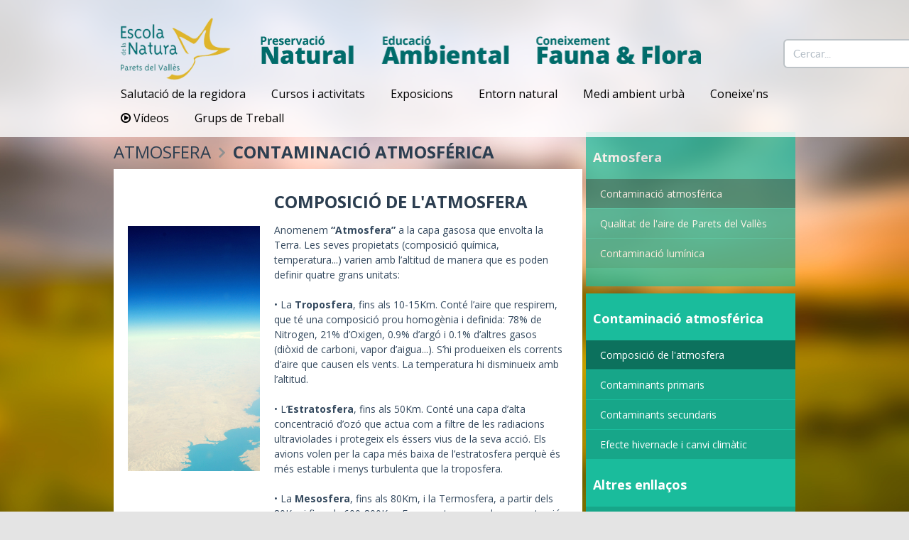

--- FILE ---
content_type: text/html; charset=ISO-8859-1
request_url: http://escolanatura.parets.cat/interior.php?id=127
body_size: 42227
content:
<!DOCTYPE html>
<html lang="ca">
<head>
	<meta charset="ISO-8859-15">
	<title>Escola de la Natura - Atmosfera //  Contaminació atmosférica</title>
	<meta name="description" content="Escola de la Natura de Parets del Vallès (Regidoria de Mediambient)" />
	<meta name="author" content="">

	<!-- Mobile Specific Meta -->
	<meta name="viewport" content="width=device-width, initial-scale=1, maximum-scale=1">

	<!-- Stylesheets -->

	<!-- lightbox -->
	<link rel="stylesheet" href="css/lightbox.css" />

	<!-- royalslider -->
	<link rel="stylesheet" href="http://escolanatura.parets.cat/js/modules/royalslider/royalslider.css" />
	<link rel="stylesheet" href="http://escolanatura.parets.cat/js/modules/royalslider/skins/minimal-white/rs-minimal-white.css">

	<link rel="stylesheet" href="http://escolanatura.parets.cat/js/modules/owl-carousel/css/owl-carousel-master.css">

	<!-- master stylesheet -->
	<link rel="stylesheet" href="http://escolanatura.parets.cat/css/master.css?v=2.7.11" />
    <link rel='alternate' type='application/rss+xml' title='RSS' href='http://escolanatura.parets.cat/rss.php' />

    <meta property="og:title" content="Escola de la Natura - Atmosfera //  Contaminació atmosférica"/>
    <meta property="og:url" content="http://escolanatura.parets.cat/interior.php?id=127"/>
    <meta property="og:description" content="Escola de la Natura de Parets del Vallès (Regidoria de Mediambient)" />
    <meta property="og:image" content="http://escolanatura.parets.cat/img/escola_og.jpg"/>

	<!-- /Stylesheets -->

	<!--[if lt IE 9]>
        <script src="http://html5shim.googlecode.com/svn/trunk/html5.js"></script>
        <![endif]-->

        <!-- Favicon and Apple Icons -->
        <link rel="shortcut icon" href="http://escolanatura.parets.cat/img/escola_favicon.ico">

        <!-- JavaScript -->
        <script src="http://escolanatura.parets.cat/js/modules/jquery.min.js"></script>
        <script src="http://escolanatura.parets.cat/js/modules/min/jquery-ui.min.js"></script>
        <script src="http://escolanatura.parets.cat/js/modules/min/bootstrap-min.js"></script>
        <script src="http://escolanatura.parets.cat/js/modules/min/bootstrap-select-min.js"></script>
        <script src="http://escolanatura.parets.cat/js/modules/min/flatui-checkbox-min.js"></script>
        <script src="http://escolanatura.parets.cat/js/modules/min/lightbox.min.js"></script>
        <script src="http://escolanatura.parets.cat/js/modules/royalslider/jquery.royalslider.min.js"></script>
        <script src="http://escolanatura.parets.cat/js/modules/min/jquery-scrollspy-min.js"></script>
        <script src="http://escolanatura.parets.cat/js/modules/min/imagesLoaded-min.js"></script>
        <script src="http://escolanatura.parets.cat/js/modules/min/masonry.min.js"></script>
        <script src="http://escolanatura.parets.cat/js/modules/min/multipleFilterMasonry-min.js"></script>
        <script src="http://escolanatura.parets.cat/js/modules/owl-carousel/owl.carousel.min.js"></script>
        
        <!-- fancybox -->

        <script src="http://escolanatura.parets.cat/js/modules/fancybox/lib/jquery.mousewheel-3.0.6.pack.js" type="text/javascript" ></script>
        <script src="http://escolanatura.parets.cat/js/modules/fancybox/source/jquery.fancybox.js?v=2.1.5" type="text/javascript" ></script>
        <link rel="stylesheet" type="text/css" href="http://escolanatura.parets.cat/js/modules/fancybox/source/jquery.fancybox.css?v=2.2.5" media="screen" />
        <link rel="stylesheet" type="text/css" href="http://escolanatura.parets.cat/js/modules/fancybox/source/helpers/jquery.fancybox-buttons.css?v=1.2.5" />
        <script type="text/javascript" src="http://escolanatura.parets.cat/js/modules/fancybox/source/helpers/jquery.fancybox-buttons.js?v=1.2.5"></script>
        <link rel="stylesheet" type="text/css" href="http://escolanatura.parets.cat/js/modules/fancybox/source/helpers/jquery.fancybox-thumbs.css?v=1.2.7" />
        <script type="text/javascript" src="http://escolanatura.parets.cat/js/modules/fancybox/source/helpers/jquery.fancybox-thumbs.js?v=1.2.7"></script>
        <script type="text/javascript" src="http://escolanatura.parets.cat/js/modules/fancybox/source/helpers/jquery.fancybox-media.js?v=1.2.6"></script>

        
        <link rel="stylesheet" href="https://maxcdn.bootstrapcdn.com/font-awesome/4.4.0/css/font-awesome.min.css">
        
        <script src="http://escolanatura.parets.cat/js/new_natura.js?v=2"></script>
        

	</head>
       
	<body>

        <script type="text/javascript" src="//s7.addthis.com/js/300/addthis_widget.js#pubid=ra-564b4d175c733ea4" async="async"></script>

		<div id="header-wrapper">
			<header class="container_12">

                                                            
				<a href="index.php" id="logo" class="grid_3"></a>
				<span id="slogan" class="grid_8 push_1"></span>


                <form  action="http://escolanatura.parets.cat/cercar.php" class="grid_3 form_search" 
                        style="position: absolute; margin-top: 30px; margin-left: 128px;">
                    <div class="input-group">
                      <input type="text" name="paraula" class="form-control" placeholder="Cercar..."  />
                      <span class="input-group-btn">
                        <button class="btn btn-default" type="submit"><i class="fa fa-search"></i></button>
                      </span>
                    </div><!-- /input-group -->
                </form>

				<div class="clear"></div>

				<div id="menu-ppl">
					<ul class="grid_12 alpha omega">

												<li class="dropdown-container ">
							<i class="dropdown-arrow"></i>
							<a href="pagina.php?id=1" class="dropdown-firer">Salutaci&oacute; de la regidora</a>
							<ul class="dropdown-menu no-flat">
								<li><a href="pagina.php?id=1">Salutaci&oacute; de la regidora</a></li>
								<li><a href="parlaregidor.php">Parla amb la regidora</a></li>
							</ul>
						</li>

												<li class="dropdown-container ">
							<i class="dropdown-arrow"></i>
							<a href="cursos.php" class="dropdown-firer">Cursos i activitats</a>
							<ul class="dropdown-menu no-flat">
<!--								<li><a href="cursos.php">Cursos, tallers i sortides</a></li>-->
								<li><a href="activitats-escolars.php">Activitat escolars</a></li>
								<li><a href="activitats-publiques.php">Activitat p&uacute;bliques</a></li>
								<li class="dropdown-container submenu">
									<i class="dropdown-arrow submenu-arrow"></i>
									<a href="astronomia.php" class="dropdown-firer">Astronomia</a>
									<ul class="dropdown-menu submenu">
										<li><a href="astronomia.php">Sessions</a></li>
										<li><a href="inscripcions.php">Inscripcions</a></li>
										<li><a href="lestevesfotografies.php">Fotografies d'astronomia</a></li>
										<li><a href="astronomia-informatica.php">Programes inform&agrave;tics</a></li>
                                        										<li><a href="http://ciencia.nasa.gov/" target="_blank">Not&iacute;cies</a></li>
                                        
                                        										<li><a href="http://serviastro.am.ub.edu/twiki/bin/view/ServiAstro/AgendaAstronomica2017" target="_blank">Efem&egrave;rides</a></li>
                                        										<li><a href="astronomia-enllacos.php">Enllaços d'inter&eacute;s</a></li>
									</ul>
								</li>
                                <!-- <li><a href="inscripcions.php">Inscripcions</a></li> -->
							</ul>
						</li>

                        
                                                <li class="menu-sol ">
                            <a href="http://escolanatura.parets.cat/escola-expos.php" class="admin">Exposicions</a>
                        </li>

												<li class="dropdown-container ">
							<i class="dropdown-arrow"></i>
							<a href="#">Entorn natural</a>
                            
							<ul class="dropdown-menu no-flat">
								
                                                                <li class="dropdown-container submenu">
                                    <i class="dropdown-arrow submenu-arrow"></i>
                                    <a href="http://mediambient.parets.cat/web/medi/index.htm">Medi natural</a>
                                    <ul class="dropdown-menu submenu submenu_48">
                                                                                    <li><a href="http://escolanatura.parets.cat/interior.php?id=49">L'entorn de Parets</a></li>
                                                                                        <li><a href="http://escolanatura.parets.cat/interior.php?id=50">Els espais fluvials</a></li>
                                                                                        <li><a href="http://escolanatura.parets.cat/interior.php?id=51">El mosaic agroforestal</a></li>
                                                                                        <li><a href="http://escolanatura.parets.cat/interior.php?id=52">Fauna</a></li>
                                                                                </ul>
                                </li>

                                								<li class="dropdown-container submenu">
                                    <i class="dropdown-arrow submenu-arrow"></i>
                                    <a href="http://mediambient.parets.cat/web/animals/index.htm">Fauna</a>
                                    <ul class="dropdown-menu submenu submenu_66">
                                                                                    <li><a href="http://escolanatura.parets.cat/interior.php?id=71">Animals salvatges</a></li>
                                                                                        <li><a href="http://escolanatura.parets.cat/interior.php?id=75">Caça</a></li>
                                                                                </ul>
                                </li>

								<li><a href="http://escolanatura.parets.cat/parets-pledevida.php">Parets ple de vida!</a></li>
								<li><a href="http://escolanatura.parets.cat/itineraris.php">Itineraris</a></li>
								<li><a href="http://meteo.parets.cat/">Meteorologia</a></li>
							</ul>
						</li>

												<li class="dropdown-container ">
							<i class="dropdown-arrow"></i>
							<a href="#">Medi ambient urb&agrave;</a>
							<ul class="dropdown-menu no-flat">
								                                <li class="dropdown-container submenu">
                                    <i class="dropdown-arrow submenu-arrow"></i>
                                    <a href="http://mediambient.parets.cat/web/residus/index.htm">Residus</a>
                                    <ul class="dropdown-menu submenu submenu_78">
                                                                                    <li><a href="http://escolanatura.parets.cat/interior.php?id=79">La problemàtica dels residus</a></li>
                                                                                        <li><a href="http://escolanatura.parets.cat/interior.php?id=83">Reduir, reutilitzar i reciclar</a></li>
                                                                                        <li><a href="http://escolanatura.parets.cat/interior.php?id=88">La gestió de residus a Parets</a></li>
                                                                                </ul>
                                </li>
                                								<li class="dropdown-container submenu">
                                    <i class="dropdown-arrow submenu-arrow"></i>
                                    <a href="#aigua">Aigua</a>
                                    <ul class="dropdown-menu submenu submenu_96">
                                                                                    <li><a href="http://escolanatura.parets.cat/interior.php?id=97">El consum d'aigua a Parets del Vallès</a></li>
                                                                                        <li><a href="http://escolanatura.parets.cat/interior.php?id=102">Estalvi i consum responsable</a></li>
                                                                                        <li><a href="http://escolanatura.parets.cat/interior.php?id=108">La nova cultura de l'aigua</a></li>
                                                                                </ul>
                                </li>
								                                <li class="dropdown-container submenu">
                                    <i class="dropdown-arrow submenu-arrow"></i>
                                    <a href="#energia">Energia</a>
                                    <ul class="dropdown-menu submenu submenu_111">
                                                                                    <li><a href="http://escolanatura.parets.cat/interior.php?id=112">Estalvi i consum responsable</a></li>
                                                                                        <li><a href="http://escolanatura.parets.cat/interior.php?id=117">Energies renovables alternatives</a></li>
                                                                                        <li><a href="http://escolanatura.parets.cat/interior.php?id=122">Energia i canvi climàtic</a></li>
                                                                                </ul>
                                </li>
								                                <li class="dropdown-container submenu">
                                    <i class="dropdown-arrow submenu-arrow"></i>
                                    <a href="#atmosfera">Atmosfera</a>
                                    <ul class="dropdown-menu submenu submenu_126">
                                                                                    <li><a href="http://escolanatura.parets.cat/interior.php?id=127">Contaminació atmosférica</a></li>
                                                                                        <li><a href="http://escolanatura.parets.cat/interior.php?id=133">Qualitat de l'aire de Parets del Vallès</a></li>
                                                                                        <li><a href="http://escolanatura.parets.cat/interior.php?id=172">Contaminació lumínica</a></li>
                                                                                </ul>
                                </li>
								                                <li class="dropdown-container submenu">
                                    <i class="dropdown-arrow submenu-arrow"></i>
                                    <a href="#empresa">Empresa</a>
                                    <ul class="dropdown-menu submenu submenu_138">
                                                                                    <li><a href="http://escolanatura.parets.cat/interior.php?id=139">Comerç</a></li>
                                                                                        <li><a href="http://escolanatura.parets.cat/interior.php?id=143">Indústria</a></li>
                                                                                </ul>
                                </li>

                                								<li class="dropdown-container submenu">
									<i class="dropdown-arrow submenu-arrow"></i>
									<a href="http://mediambient.parets.cat/web/mobilitat/index.htm" class="dropdown-firer">Mobilitat</a>
									<ul class="dropdown-menu submenu submenu_147">
                                                                                    <li><a href="http://escolanatura.parets.cat/interior.php?id=148">Mobilitat urbana</a></li>
                                                                                        <li><a href="http://escolanatura.parets.cat/interior.php?id=150">Transport públic</a></li>
                                                                                        <li><a href="http://escolanatura.parets.cat/interior.php?id=156">Mobilitat escolar</a></li>
                                                                                        <li><a href="http://escolanatura.parets.cat/interior.php?id=158">Mou-te a peu</a></li>
                                                                                        <li><a href="http://escolanatura.parets.cat/interior.php?id=162">Mou-te en cotxe</a></li>
                                                                                        <li><a href="http://escolanatura.parets.cat/interior.php?id=165">Mou-te en bici</a></li>
                                            										<li><a href="http://parets.compartir.org/">Compartir cotxe</a></li>
									</ul>
								</li>

								<li class="dropdown-container submenu">
									<i class="dropdown-arrow submenu-arrow"></i>
									<a href="#" class="dropdown-firer">Agenda 21</a>
									<ul class="dropdown-menu submenu">
										<li><a href="http://mediambient.parets.cat/web/agenda/index.htm">Informaci&oacute;</a></li>
										<li><a href="http://escolanatura.parets.cat/agenda21-alcaldes.php">Pacte d'Alcaldes</a></li>
										<li><a href="http://escolanatura.parets.cat/agenda21-escolar.php">Agenda 21 escolar</a></li>
									</ul>
								</li>
							</ul>
						</li>

												<li class="dropdown-container ">
							<i class="dropdown-arrow"></i>
                            <a href="escola-quisom.php" class="dropdown-firer">Coneixe'ns</a>
							<ul class="dropdown-menu no-flat">
								<li><a href="http://escolanatura.parets.cat/escola-quisom.php">Qui som</a></li>
								<li><a href="http://escolanatura.parets.cat/escola-equipaments.php">Equipaments</a></li>
								<!-- <li><a href="http://escolanatura.parets.cat/escola-expos.php">Sala d'exposicions</a></li> -->
								<li><a href="http://escolanatura.parets.cat/escola-canjornet.php">Can Jornet</a></li>
								<li><a href="http://escolanatura.parets.cat/escola-collabora.php">Vols col&middot;laborar?</a></li>
								<li><a href="http://escolanatura.parets.cat/contacte.php">Localitzaci&oacute; i contacte</a></li>
								<li><a href="http://escolanatura.parets.cat/escola-associacions.php">Associacions vinculades</a></li>
							</ul>
						</li>
                                                <li class="menu-sol ">
                            <a href="http://escolanatura.parets.cat/videos.php" class="dropdown-firer"><i class="fa fa-play-circle-o"></i> Vídeos</a>
                        </li>

                        <li class="dropdown-container submenu">
                            <i class="dropdown-arrow"></i>
                            <a href="escola-quisom.php" class="dropdown-firer">Grups de Treball</a>
                            <ul class="dropdown-menu no-flat">
                                <li><a href="http://escolanatura.parets.cat/grups.php?id=5">Grup d'Astronomia</a></li><li><a href="http://escolanatura.parets.cat/grups.php?id=6">Grup d'investigació</a></li>                            </ul>
                        </li>


                        

					</ul>
				</div>
			</header>
		</div>

<div class="detall detall-interior main container_12">
    <h1><span style="font-size: 24px; font-weight: normal;">Atmosfera <i class="fa fa-angle-right" style="font-weight: bold;font-size: 24px; color: #909090; margin: 0 5px 0 5px;"></i> </span> Contaminació atmosférica</h1>
    
    <div class="clear" style="clear: both;"></div>

        


    <div class="detall-inner-wrapper subpagina grid_8 alpha">
        <a name="composicio_de_l_atmosfera"></a>
    <article class="amb-foto" data-rel="composicio_de_l_atmosfera" id="composicio_de_l_atmosfera">
        
                <div class="interior-col-foto left" style="width: 30%;">
          <a href="http://escolanatura.parets.cat/_var/pagina/128-fotografia-1446482093.jpg" 
              data-lightbox="galeria"
              class="fancylink fancybox a-foto" style="cursor: zoom-in;"><img src="http://escolanatura.parets.cat/_var/pagina/128-fotografia-1446482093.jpg" alt="" style="max-width: 100%;" /></a>
        </div>
        
        <div  style="width: 70%; float: left; box-sizing: border-box; padding-left: 20px;" >

              <h1 style="min-width: 880px;">Composició de l'atmosfera</h1>

              <p>Anomenem <strong>&ldquo;Atmosfera&rdquo;</strong> a la capa gasosa que envolta la Terra. Les seves propietats (composici&oacute; qu&iacute;mica, temperatura...) varien amb l&rsquo;altitud de manera que es poden definir quatre grans unitats:<br /><br />&bull; La<strong> Troposfera</strong>, fins als 10-15Km. Cont&eacute; l&rsquo;aire que respirem, que t&eacute; una composici&oacute; prou homog&egrave;nia i definida: 78% de Nitrogen, 21% d&rsquo;Oxigen, 0.9% d&rsquo;arg&oacute; i 0.1% d&rsquo;altres gasos (di&ograve;xid de carboni, vapor d&rsquo;aigua...). S&rsquo;hi produeixen els corrents d&rsquo;aire que causen els vents. La temperatura hi disminueix amb l&rsquo;altitud.<br /><br />&bull; L&rsquo;<strong>Estratosfera</strong>, fins als 50Km. Cont&eacute; una capa d&rsquo;alta concentraci&oacute; d&rsquo;oz&oacute; que actua com a filtre de les radiacions ultraviolades i protegeix els &eacute;ssers vius de la seva acci&oacute;. Els avions volen per la capa m&eacute;s baixa de l&rsquo;estratosfera perqu&egrave; &eacute;s m&eacute;s estable i menys turbulenta que la troposfera.<br /><br />&bull; La <strong>Mesosfera</strong>, fins als 80Km, i la Termosfera, a partir dels 80Km i fins els 600-800Km. En aquestes capes la concentraci&oacute; gasosa disminueix paulatinament fins a desapar&egrave;ixer.<br /><br />A m&eacute;s de filtrar els rajos UV, l&rsquo;atmosfera &eacute;s la responsable d&rsquo;altres funcions que s&oacute;n b&agrave;siques per al desenvolupament de la vida a la Terra: <br /><br />&bull; Mantenir-hi una temperatura mitjana estable al voltant dels 15&ordm;C. Sense atmosfera, aquesta temperatura seria d&rsquo;uns -27&ordm;C. Aix&ograve; &eacute;s el que anomenem &ldquo;efecte hivernacle natural&rdquo;.<br /><br />&bull; Disminuir, per fricci&oacute;, la velocitat dels cossos celestes que es precipiten contra la superf&iacute;cie del planeta (meteorits, pols...).</p>        </div>

        <div class="clear"></div>

                    
    </article>
        <a name="contaminants_primaris"></a>
    <article class="amb-foto" data-rel="contaminants_primaris" id="contaminants_primaris">
        
                <div class="interior-col-foto left" style="width: 30%;">
          <a href="http://escolanatura.parets.cat/_var/pagina/129-fotografia-1446482160.jpg" 
              data-lightbox="galeria"
              class="fancylink fancybox a-foto" style="cursor: zoom-in;"><img src="http://escolanatura.parets.cat/_var/pagina/129-fotografia-1446482160.jpg" alt="" style="max-width: 100%;" /></a>
        </div>
        
        <div  style="width: 70%; float: left; box-sizing: border-box; padding-left: 20px;" >

              <h1 style="min-width: 880px;">Contaminants primaris</h1>

              <p>Considerem <strong>&ldquo;contaminant&rdquo;</strong> qualsevol subst&agrave;ncia que es troba en un medi &ndash; en aquest cas l&rsquo;atmosfera &ndash; al qual no pertany de manera natural o b&eacute; que s&rsquo;hi troba en valors anormals i que poden causar efectes adversos.<br /><br />Els contaminants es divideixen en dos grups:<br />&bull; <strong>Primaris</strong>: Aquells que provenen directament d&rsquo;un focus emissor.<br />&bull; <strong>Secundaris:</strong> Aquells que es produeixen per la reacci&oacute; entre un contaminant primari i un agent f&iacute;sic, com ara la llum solar.<br /><br />Els principals <strong>contaminants primaris</strong> de l&rsquo;atmosfera s&oacute;n els seg&uuml;ents:<br /><br />&bull; El <strong>di&ograve;xid de carboni</strong>. Es tracta d&rsquo;un gas que existeix de forma natural a l&rsquo;atmosfera com a producte &ndash; entre d&rsquo;altres processos &ndash; de la respiraci&oacute; de les plantes i els animals. Els seus elevats nivells actuals a escala global (unes 380 parts per mili&oacute; en volum) s&oacute;n deguts principalment a la crema de combustibles f&ograve;ssils &ndash; carb&oacute;, petroli, gas natural i derivats &ndash; per obtenir energia i en els motors dels vehicles. &Eacute;s el principal responsable de l&rsquo;efecte hivernacle antr&ograve;pic i, en conseq&uuml;&egrave;ncia, de l&rsquo;escalfament global.<br /><br />&bull; Els <strong>&ograve;xids de nitrogen</strong>. S&oacute;n gasos que es produeixen tamb&eacute; durant la combusti&oacute; dels motors d&rsquo;explosi&oacute; i durant la crema de combustibles f&ograve;ssils i que igual que el CO2 contribueixen a l&rsquo;escalfament global. Els m&eacute;s importants d&rsquo;aquests gasos s&oacute;n el NO i el NO2.<br /><br />&bull; Els <strong>&ograve;xids de sofre</strong>, el principal dels quals &eacute;s el di&ograve;xid (SO2) que s&rsquo;emet a l&rsquo;atmosfera tant en la crema del carb&oacute; com per durant les erupcions volc&agrave;niques, aix&iacute; com en algunes activitats industrials.<br /><br />&bull; <strong>Altres gasos</strong> de composici&oacute; diversa, com ara: el sulfur d&rsquo;hidrogen, el clorur d&rsquo;hidrogen, el met&agrave;, el benz&egrave;, el mon&ograve;xid de carboni...<br /><br />&bull; Els <strong>aeros&ograve;ls</strong> o <strong>part&iacute;cules en suspensi&oacute;</strong> de diferent naturalesa i provinents de focus molt diversos com ara els tubs d&rsquo;escapament dels vehicles, les pedreres i ind&uacute;stries del ciment, certes ind&uacute;stries...</p>        </div>

        <div class="clear"></div>

                    
    </article>
        <a name="contaminants_secundaris"></a>
    <article class="amb-foto" data-rel="contaminants_secundaris" id="contaminants_secundaris">
        
                <div class="interior-col-foto left" style="width: 30%;">
          <a href="http://escolanatura.parets.cat/_var/pagina/130-fotografia-1446482198.jpg" 
              data-lightbox="galeria"
              class="fancylink fancybox a-foto" style="cursor: zoom-in;"><img src="http://escolanatura.parets.cat/_var/pagina/130-fotografia-1446482198.jpg" alt="" style="max-width: 100%;" /></a>
        </div>
        
        <div  style="width: 70%; float: left; box-sizing: border-box; padding-left: 20px;" >

              <h1 style="min-width: 880px;">Contaminants secundaris</h1>

              <p>Alguns contaminants primaris reaccionen a l&rsquo;atmosfera amb el vapor d&rsquo;aigua o amb la radiaci&oacute; lluminosa provinent del sol generant noves subst&agrave;ncies<strong>contaminants que anomenem &ldquo;secund&agrave;ries&rdquo;</strong>. <br /><br />Els dos principals <strong>contaminants secundaris</strong> s&oacute;n:<br /><br />&bull; L&rsquo;<strong>oz&oacute; troposf&egrave;ric</strong>. El mateix gas (O3) que a l&rsquo;estratosfera fa de filtre a les radiacions ultraviolades es converteix a la troposfera en un contaminant molt agressiu pel seu car&agrave;cter oxidant, que afecta les mucoses i les vies respirat&ograve;ries. La seva formaci&oacute; &eacute;s el resultat de la interacci&oacute; de gasos t&iacute;pics d&rsquo;ambients urbans &ndash; especialment els &ograve;xids de nitrogen &ndash; amb la radiaci&oacute; solar. Per aix&ograve; les concentracions m&eacute;s elevades d&rsquo;oz&oacute; troposf&egrave;ric es donen a les ciutats en les hores punta de circulaci&oacute; de vehicles que coincideixen amb moments de molta llum. L&rsquo;oz&oacute;, conjuntament amb els gasos contaminants primaris, contribueix a enterbolir l&rsquo;atmosfera i a crear la boirina que coneixem com a smog, caracter&iacute;stica de les grans urbs.<br /><br />&bull; La <strong>pluja &agrave;cida</strong>. Alguns gasos com ara els di&ograve;xids de sofre, nitrogen i carboni es combinen amb el vapor d&rsquo;aigua de l&rsquo;atmosfera i generen precipitacions de pH an&ograve;malament baix. Aquesta pluja &eacute;s altament corrosiva i ataca tant els &eacute;ssers vius com determinades estructures fetes per l&rsquo;home, especialment les met&agrave;l&bull;liques. Episodis puntuals per&ograve; molt agressius de pluja &agrave;cida es produeixen al voltant d&rsquo;instal&bull;lacions com ara centrals t&egrave;rmiques i ind&uacute;stries sider&uacute;rgiques i metal&bull;l&uacute;rgiques</p>        </div>

        <div class="clear"></div>

                    
    </article>
        <a name="efecte_hivernacle_i_canvi_climatic"></a>
    <article class="amb-foto" data-rel="efecte_hivernacle_i_canvi_climatic" id="efecte_hivernacle_i_canvi_climatic">
        
                <div class="interior-col-foto left" style="width: 30%;">
          <a href="http://escolanatura.parets.cat/_var/pagina/131-fotografia-1446482883.jpg" 
              data-lightbox="galeria"
              class="fancylink fancybox a-foto" style="cursor: zoom-in;"><img src="http://escolanatura.parets.cat/_var/pagina/131-fotografia-1446482883.jpg" alt="" style="max-width: 100%;" /></a>
        </div>
        
        <div  style="width: 70%; float: left; box-sizing: border-box; padding-left: 20px;" >

              <h1 style="min-width: 880px;">Efecte hivernacle i canvi climàtic</h1>

              <p>En abs&egrave;ncia d&rsquo;atmosfera, la temperatura mitjana de la Terra seria aproximadament de 27 graus sota zero, de manera que el planeta no seria habitable. Per tant, l&rsquo;efecte hivernacle natural que es genera quan els gasos atmosf&egrave;rics (vapor d&rsquo;aigua, met&agrave;, CO2, N2O...) retenen part de la radiaci&oacute; reflectida per la terra &eacute;s imprescindible per al desenvolupament de la vida.<br />No obstant aix&ograve;, la concentraci&oacute; excessiva d&rsquo;aquests gasos produ&iuml;da per les emissions antr&ograve;piques &ndash; especialment de di&ograve;xid de carboni &ndash; associades a l&rsquo;activitat industrial i a la crema de combustibles f&ograve;ssils est&agrave; fent que aquestes radiacions absorbides per l&rsquo;atmosfera s&rsquo;incrementin per sobre dels valors normals, i d&rsquo;aix&ograve; es despr&egrave;n un escalfament global del planeta que els cient&iacute;fics han batejat com a&nbsp;<strong>canvi clim&agrave;tic</strong>.<br /><br />Entre els efectes que la comunitat cient&iacute;fica preveu derivats d&rsquo;aquest sobreescalfalfament de la Terra podem citar:<br /><br />&bull; La major freq&uuml;&egrave;ncia de fen&ograve;mens meteorol&ograve;gics extrems (sequeres, pluges torrencials, onades de calor...)<br />&bull; L&rsquo;augment del nivell del mar i la conseg&uuml;ent inundaci&oacute; de zones costaneres.<br />&bull; L&rsquo;alteraci&oacute; dels ecosistemes i la p&egrave;rdua de biodiversitat.<br />&bull; La propagaci&oacute; de plagues i malalties en zones on actualment es consideren eradicades.<br />&bull; L&rsquo;alteraci&oacute; del cicle de corrents submarins que regulen la temperatura i la salinitat dels oceans.</p>
<p>&nbsp;<img src="http://escolanatura.parets.cat/_var/document/11-fitxer-1446483389.png" alt="" width="522" height="174" /></p>        </div>

        <div class="clear"></div>

                    
    </article>
       
    </div>
    
<div id="aside" class="grid_4 omega subpagina-aside" style="opacity: 0.7;">
    <div class="sidebar-module modul-interior">
        <h4>Atmosfera</h4>
        <div class="modul-navigator modul-navigator-links">
                    <a href="http://escolanatura.parets.cat/interior.php?id=127" class="active">Contaminació atmosférica</a>
                        <a href="http://escolanatura.parets.cat/interior.php?id=133" class="">Qualitat de l'aire de Parets del Vallès</a>
                        <a href="http://escolanatura.parets.cat/interior.php?id=172" class="">Contaminació lumínica</a>
                    </div>
    </div>
</div>

<div id="aside" class="grid_4 omega subpagina-aside seccions_navegador" style="margin-top: 10px;">

    <div class="sidebar-module modul-interior">
        <h4>Contaminació atmosférica</h4>
        <div class="modul-navigator modul-navigator-links">
                    <a href="#composicio_de_l_atmosfera"  data-rel="composicio_de_l_atmosfera" class="active">Composició de l'atmosfera</a>
                        <a href="#contaminants_primaris"  data-rel="contaminants_primaris" class="">Contaminants primaris</a>
                        <a href="#contaminants_secundaris"  data-rel="contaminants_secundaris" class="">Contaminants secundaris</a>
                        <a href="#efecte_hivernacle_i_canvi_climatic"  data-rel="efecte_hivernacle_i_canvi_climatic" class="">Efecte hivernacle i canvi climàtic</a>
                    </div>
    </div>

        <div class="sidebar-module modul-interior">
        <h4>Altres enllaços</h4>
        <div class="modul-navigator modul-enllacos">
            <p><i class="fa fa-link"></i> <a href="http://www.ipcc.ch/">Interngovernmental Panel on Climate Change (IPCC)</a></p>        </div>
    </div>
      


</div>

<style type="text/css">
    .modul-interior .modul-navigator-links a { display: block; padding: 10px 20px; color: white; font-weight: bold; border-bottom: 1px solid #1ABC9C; font-weight: 500; }

    .modul-enllacos p { position: relative; margin: 0; padding: 0; }
    .modul-enllacos i { position: absolute; top: 16px; left: 13px; font-size: 18px; }
    .modul-enllacos a { display: block; padding: 10px 20px 10px 40px; color: white; font-weight: bold;  border-bottom: 1px solid #1ABC9C; font-size: 14px;  font-weight: 500; }

    .seccions_navegador.fixed { position: fixed; top: 130px; }
</style></div>

<div class="clear"></div>



<style type="text/css" media="screen">
  body {
    background-image: url('img/placeholders/bgtest1.jpg');
    background-attachment: fixed;
    background-size: cover;
  }

  .main .detall-inner-wrapper.subpagina { margin-right: 5px; }

  article {  padding: 0px 20px; margin-bottom: 15px; }
  .main.detall article h1 { margin-bottom: 15px; }
  article p { font-size: 14px; line-height: 21px; }
  article li { font-size: 14px; padding-bottom: 8px; line-height: 21px; }

  article.sense-foto h1 { text-align: center; }
  article.sense-foto p { text-align: center; }

  .detall-interior { }
  .interior-col-foto { margin-top: 50px; margin-bottom: 90px; }

  .detall.detall-interior.main.container_12 table { width: auto !important; }

</style>

	<div id="footer-wrapper" class="">

		<!-- Mapa web -->
		<div id="mapa-web" class="container_12">
			<div id="primera" class="col-map">
				<h5>Salutaci&oacute; del regidor</h5>
				<ul id="regidor-footer-map" class="footer-map">
					<li><a href="pagina.php?id=1">Salutaci&oacute; del regidor</a></li>
					<li><a href="parlaregidor.php">Parla amb el regidor</a></li>
				</ul>

				<h5>Cursos i activitats</h5>
				<ul id="cursos" class="footer-map">
					<li><a href="cursos.php">Cursos, tallers i activitats</a></li>
					<li><a href="activitats-escolars.php">Activitats escolars</a></li>
                    <li><a href="activitats-publiques.php">Activitats públiques</a></li>
					<li class="mapa-web-container">
						<a href="astronomia.php">Astronomia</a>
						<ul class="sub-mapa-web">
                            <li><a href="astronomia.php">Sessions</a></li>
							<li><a href="astronomia-inscripcions.php">Inscripcions</a></li>
                            <li><a href="astronomia-infantil.php">Inscripcions Infantils</a></li>
							<li><a href="lestevesfotografies.php">Fotografies d'astronomia</a></li>
							<li><a href="astronomia-informatica.php">Programes inform&agrave;tics</a></li>
                            <li><a href="http://ciencia.nasa.gov/" target="_blank">Not&iacute;cies</a></li>
							<li><a href="http://serviastro.am.ub.es/Twiki/bin/view/ServiAstro/WebEfemerides" target="_blank">Efem&egrave;rides</a></li>
							<li><a href="astronomia-enllacos.php">Enllaços d'inter&egrave;s</a></li>
						</ul>
					</li>
				</ul>
			</div>

			<div id="segona" class="col-map">
				<h5>Entorn natural</h5>
				<ul id="entorn-footer-map" class="footer-map">
					<li><a href="http://escolanatura.parets.cat/interior.php?id=49">Medi natural</a></li>
					<li><a href="http://escolanatura.parets.cat/interior.php?id=67">Fauna</a></li>
					<li><a href="http://escolanatura.parets.cat/parets-pledevida.php">Parets ple de vida!</a></li>
					<li><a href="http://escolanatura.parets.cat/itineraris.php">Itineraris</a></li>
					<li><a href="http://meteo.parets.cat/">Meteorologia</a></li>
				</ul>

			</div>

			<div id="tercera" class="col-map">
				<h5>Medi ambient urb&agrave;</h5>
				<ul id="ambient-urba-footer-map" class="footer-map">
					<li><a href="http://escolanatura.parets.cat/interior.php?id=79">Residus</a></li>
                    <li><a href="http://escolanatura.parets.cat/interior.php?id=97">Aigua</a></li>
                    <li><a href="http://escolanatura.parets.cat/interior.php?id=112">Energia</a></li>
                    <li><a href="http://escolanatura.parets.cat/interior.php?id=127">Atmosfera</a></li>
                    <li><a href="http://escolanatura.parets.cat/interior.php?id=139">Empresa</a></li>
					<li class="mapa-web-container">
						<a href="http://escolanatura.parets.cat/interior.php?id=148">Mobilitat</a>
						<ul class="sub-mapa-web">
							<li><a href="http://escolanatura.parets.cat/interior.php?id=148">Informaci&oacute;</a></li>
							<li><a href="http://parets.compartir.org/">Compartir cotxe</a></li>
						</ul>
					</li>
					<li class="mapa-web-container">
						<a href="http://mediambient.parets.cat/web/agenda/index.htm">Agenda 21</a>
						<ul class="sub-mapa-web">
							<li><a href="http://mediambient.parets.cat/web/agenda/index.htm">Informaci&oacute;</a></li>
							<li><a href="http://escolanatura.parets.cat/agenda21-alcaldes.php">Pacte d'Alcaldes</a></li>
                            <li><a href="http://escolanatura.parets.cat/agenda21-escolar.php">Agenda 21 escolar</a></li>
						</ul>
					</li>
				</ul>
			</div>

			<div id="quarta">
				<h5>Escola Natura</h5>
				<ul id="escola-natura" class="footer-map">
					<li><a href="escola-quisom.php">Qui som</a></li>
                    <li><a href="escola-equipaments.php">Equipaments</a></li>
                    <li><a href="escola-expos.php">Sala d'exposicions</a></li>
                    <li><a href="escola-canjornet.php">Can Jornet</a></li>
                    <li><a href="escola-collabora.php">Vols col&middot;laborar?</a></li>
                    <li><a href="contacte.php">Localitzaci&oacute; i contacte</a></li>
                    <li><a href="escola-associacions.php">Associacions vinculades</a></li>
				</ul>
			</div>
		</div>
		<!-- /Mapa web -->
	</div>
    <div id="bottom-footer-wrapper" class="">
        <footer class="container_12">
            <a href="index.php" id="footer-logo"></a>
            <ul>
                <li>Galende, n&uacute;m 12</li>
                <li>08150 - <strong>Parets del Vall&egrave;s</strong></li>
                <li id="tel-footer"><strong>Tel:</strong> 93 562 17 94</li>
                <li><strong>Correu:</strong> <a href="mailto:escola.natura@parets.cat">escola.natura@parets.cat</a></li>
            </ul>
            <a href="http://www.parets.cat" id="ajuntament-parets"></a>
            <a href="http://meteo.parets.cat" id="meteo" target="_blank"></a>
            <span id="oficina-info"></span>
        </footer>
    </div>


<script type="text/javascript">
        NATURA.startAll();
</script>

<script type="text/javascript" src="//s7.addthis.com/js/300/addthis_widget.js#pubid=ra-564b4d175c733ea4" async="async"></script>

<script>
  (function(i,s,o,g,r,a,m){i['GoogleAnalyticsObject']=r;i[r]=i[r]||function(){
  (i[r].q=i[r].q||[]).push(arguments)},i[r].l=1*new Date();a=s.createElement(o),
  m=s.getElementsByTagName(o)[0];a.async=1;a.src=g;m.parentNode.insertBefore(a,m)
  })(window,document,'script','//www.google-analytics.com/analytics.js','ga');

  ga('create', 'UA-60470075-1', 'auto');
  ga('send', 'pageview');

</script>
</body>
</html><script type="text/javascript">

$(document).ready(function() {
  window.hashes = [];
  $('article').each(function(k,i){
    window.hashes.push( $(i).attr('data-rel') );
  });
  window.hashes.reverse();

  $('.seccions_navegador .modul-navigator-links a').on('click',function (e) {
            e.preventDefault();

            var target = this.hash;
            var $target = $(target);

            $('html, body').stop().animate({
                'scrollTop': $target.offset().top - 200
            }, 1000, 'easeInOutCirc', function () {
                window.location.hash = target;
            });
        });

  actualitzarPosicio();

  $('.detall-interior article a.not(.a-foto) ').each(function(k,i){
    if( $(i).attr('href') ) {
      $(i).prepend( '&nbsp;<i class="fa fa-file-text-o"></i>&nbsp;' );
    }
  });

});

window.onscroll = function() {
    actualitzarPosicio();
}


function actualitzarPosicio() {
    var secs = window.hashes; // important que larray estigui al reves    
    var w = $(window).scrollTop();


    var trobat = null;
    for( var s in secs ) {

        var sec = secs[s];
        var t = ($('#' + sec ).offset().top - 250 );
        
        // console.log(' t-' + sec + ': ' + t + '(' + w + ')' ); 

        if( w > t ) {
            $('.seccions_navegador a').removeClass('active');
            $('.seccions_navegador a[data-rel=' + sec + ']').addClass('active');
            trobat = sec;

            break; // ojo break, trenquem
        }
    }

    if( w < t ) {
        $('.seccions_navegador a').removeClass('active');
        $('.seccions_navegador a[data-rel=' + sec + ']').addClass('active');
    }

    console.log( w );
    var h = $('.subpagina-aside.seccions_navegador').height();

    if( w < 314 || w >= ($('#footer-wrapper').offset().top - h - 200) ) {
      if( $('.seccions_navegador').hasClass("fixed") ) $('.seccions_navegador').removeClass('fixed');
    } else {
      if( ! $('.seccions_navegador').hasClass("fixed") ) $('.seccions_navegador').addClass('fixed');
    } 

}


</script>

--- FILE ---
content_type: text/html; charset=ISO-8859-1
request_url: http://escolanatura.parets.cat/_ajax_calendari.php?ident=.sidebar_calendari&mes=undefined&any=undefined
body_size: 1857
content:
	<table class="table_calendari">
	<tr>
		<td class="titol">
			<a href="#1759269600" 
				onclick="NATURA.calendari.show('.sidebar_calendari', 10,2025); return false;"><i class="fa fa-chevron-left"></i></a>
		</td>
		<td class="titol"><h3>Novembre 2025</h3></td>
		<td class="titol">
			<a href="#1764543600" 
				onclick="NATURA.calendari.show('.sidebar_calendari', 12,2025); return false;"><i class="fa fa-chevron-right"></i></a>
		</td>
	</tr>
	</table>

	<table class="table_calendari">
	<tbody>
	<tr><td class="normal"></td><td class="normal"></td><td class="normal"></td><td class="normal"></td><td class="normal"></td><td class="normal"><span>01</span></td><td class="normal"><span>02</span></td></tr><tr><td class="normal"><span>03</span></td><td class="normal"><span>04</span></td><td class="normal"><span>05</span></td><td class="normal"><span>06</span></td><td class="normal"><span>07</span></td><td class="normal"><span>08</span></td><td class="normal"><span>09</span></td></tr><tr><td class="normal"><span>10</span></td><td class="normal"><span>11</span></td><td class="normal"><span>12</span></td><td class="normal"><span>13</span></td><td class="normal"><span>14</span></td><td class="normal avui"><span>15</span></td><td class="normal"><span>16</span></td></tr><tr><td class="normal"><span>17</span></td><td class="normal"><span>18</span></td><td class="normal"><span>19</span></td><td class="normal"><span>20</span></td><td class="normal"><span>21</span></td><td class="normal"><span>22</span></td><td class="normal"><span>23</span></td></tr><tr><td class="normal"><span>24</span></td><td class="normal"><span>25</span></td><td class="normal"><span>26</span></td><td class="normal"><span>27</span></td><td class="normal"><span>28</span></td><td class="normal"><span>29</span></td><td class="normal"><span>30</span></td></tr></tbody></table>

--- FILE ---
content_type: text/css
request_url: http://escolanatura.parets.cat/css/master.css?v=2.7.11
body_size: 308099
content:
@charset "UTF-8";
@import url("http://fonts.googleapis.com/css?family=Open+Sans:300italic,400italic,600italic,700italic,800italic,400,300,600,700,800");
/*! normalize.css v3.0.1 | MIT License | git.io/normalize */
/**
 * 1. Set default font family to sans-serif.
 * 2. Prevent iOS text size adjust after orientation change, without disabling
 *    user zoom.
 */
html {
  font-family: sans-serif;
  /* 1 */
  -ms-text-size-adjust: 100%;
  /* 2 */
  -webkit-text-size-adjust: 100%;
  /* 2 */ }

/**
 * Remove default margin.
 */
body {
  margin: 0; }

/* HTML5 display definitions
   ========================================================================== */
/**
 * Correct `block` display not defined for any HTML5 element in IE 8/9.
 * Correct `block` display not defined for `details` or `summary` in IE 10/11 and Firefox.
 * Correct `block` display not defined for `main` in IE 11.
 */
article,
aside,
details,
figcaption,
figure,
footer,
header,
hgroup,
main,
nav,
section,
summary {
  display: block; }

/**
 * 1. Correct `inline-block` display not defined in IE 8/9.
 * 2. Normalize vertical alignment of `progress` in Chrome, Firefox, and Opera.
 */
audio,
canvas,
progress,
video {
  display: inline-block;
  /* 1 */
  vertical-align: baseline;
  /* 2 */ }

/**
 * Prevent modern browsers from displaying `audio` without controls.
 * Remove excess height in iOS 5 devices.
 */
audio:not([controls]) {
  display: none;
  height: 0; }

/**
 * Address `[hidden]` styling not present in IE 8/9/10.
 * Hide the `template` element in IE 8/9/11, Safari, and Firefox < 22.
 */
[hidden],
template {
  display: none; }

/* Links
   ========================================================================== */
/**
 * Remove the gray background color from active links in IE 10.
 */
a {
  background: transparent; }

/**
 * Improve readability when focused and also mouse hovered in all browsers.
 */
a:active,
a:hover {
  outline: 0; }

/* Text-level semantics
   ========================================================================== */
/**
 * Address styling not present in IE 8/9/10/11, Safari, and Chrome.
 */
abbr[title] {
  border-bottom: 1px dotted; }

/**
 * Address style set to `bolder` in Firefox 4+, Safari, and Chrome.
 */
b,
strong {
  font-weight: bold; }

/**
 * Address styling not present in Safari and Chrome.
 */
dfn {
  font-style: italic; }

/**
 * Address variable `h1` font-size and margin within `section` and `article`
 * contexts in Firefox 4+, Safari, and Chrome.
 */
h1 {
  font-size: 2em;
  margin: 0.67em 0; }

/**
 * Address styling not present in IE 8/9.
 */
mark {
  background: #ff0;
  color: #000; }

/**
 * Address inconsistent and variable font size in all browsers.
 */
small {
  font-size: 80%; }

/**
 * Prevent `sub` and `sup` affecting `line-height` in all browsers.
 */
sub,
sup {
  font-size: 75%;
  line-height: 0;
  position: relative;
  vertical-align: baseline; }

sup {
  top: -0.5em; }

sub {
  bottom: -0.25em; }

/* Embedded content
   ========================================================================== */
/**
 * Remove border when inside `a` element in IE 8/9/10.
 */
img {
  border: 0; }

/**
 * Correct overflow not hidden in IE 9/10/11.
 */
svg:not(:root) {
  overflow: hidden; }

/* Grouping content
   ========================================================================== */
/**
 * Address margin not present in IE 8/9 and Safari.
 */
figure {
  margin: 1em 40px; }

/**
 * Address differences between Firefox and other browsers.
 */
hr {
  -moz-box-sizing: content-box;
  box-sizing: content-box;
  height: 0; }

/**
 * Contain overflow in all browsers.
 */
pre {
  overflow: auto; }

/**
 * Address odd `em`-unit font size rendering in all browsers.
 */
code,
kbd,
pre,
samp {
  font-family: monospace, monospace;
  font-size: 1em; }

/* Forms
   ========================================================================== */
/**
 * Known limitation: by default, Chrome and Safari on OS X allow very limited
 * styling of `select`, unless a `border` property is set.
 */
/**
 * 1. Correct color not being inherited.
 *    Known issue: affects color of disabled elements.
 * 2. Correct font properties not being inherited.
 * 3. Address margins set differently in Firefox 4+, Safari, and Chrome.
 */
button,
input,
optgroup,
select,
textarea {
  color: inherit;
  /* 1 */
  font: inherit;
  /* 2 */
  margin: 0;
  /* 3 */ }

/**
 * Address `overflow` set to `hidden` in IE 8/9/10/11.
 */
button {
  overflow: visible; }

/**
 * Address inconsistent `text-transform` inheritance for `button` and `select`.
 * All other form control elements do not inherit `text-transform` values.
 * Correct `button` style inheritance in Firefox, IE 8/9/10/11, and Opera.
 * Correct `select` style inheritance in Firefox.
 */
button,
select {
  text-transform: none; }

/**
 * 1. Avoid the WebKit bug in Android 4.0.* where (2) destroys native `audio`
 *    and `video` controls.
 * 2. Correct inability to style clickable `input` types in iOS.
 * 3. Improve usability and consistency of cursor style between image-type
 *    `input` and others.
 */
button,
html input[type="button"],
input[type="reset"],
input[type="submit"] {
  -webkit-appearance: button;
  /* 2 */
  cursor: pointer;
  /* 3 */ }

/**
 * Re-set default cursor for disabled elements.
 */
button[disabled],
html input[disabled] {
  cursor: default; }

/**
 * Remove inner padding and border in Firefox 4+.
 */
button::-moz-focus-inner,
input::-moz-focus-inner {
  border: 0;
  padding: 0; }

/**
 * Address Firefox 4+ setting `line-height` on `input` using `!important` in
 * the UA stylesheet.
 */
input {
  line-height: normal; }

/**
 * It's recommended that you don't attempt to style these elements.
 * Firefox's implementation doesn't respect box-sizing, padding, or width.
 *
 * 1. Address box sizing set to `content-box` in IE 8/9/10.
 * 2. Remove excess padding in IE 8/9/10.
 */
input[type="checkbox"],
input[type="radio"] {
  box-sizing: border-box;
  /* 1 */
  padding: 0;
  /* 2 */ }

/**
 * Fix the cursor style for Chrome's increment/decrement buttons. For certain
 * `font-size` values of the `input`, it causes the cursor style of the
 * decrement button to change from `default` to `text`.
 */
input[type="number"]::-webkit-inner-spin-button,
input[type="number"]::-webkit-outer-spin-button {
  height: auto; }

/**
 * 1. Address `appearance` set to `searchfield` in Safari and Chrome.
 * 2. Address `box-sizing` set to `border-box` in Safari and Chrome
 *    (include `-moz` to future-proof).
 */
input[type="search"] {
  -webkit-appearance: textfield;
  /* 1 */
  -moz-box-sizing: content-box;
  -webkit-box-sizing: content-box;
  /* 2 */
  box-sizing: content-box; }

/**
 * Remove inner padding and search cancel button in Safari and Chrome on OS X.
 * Safari (but not Chrome) clips the cancel button when the search input has
 * padding (and `textfield` appearance).
 */
input[type="search"]::-webkit-search-cancel-button,
input[type="search"]::-webkit-search-decoration {
  -webkit-appearance: none; }

/**
 * Define consistent border, margin, and padding.
 */
fieldset {
  border: 1px solid #c0c0c0;
  margin: 0 2px;
  padding: 0.35em 0.625em 0.75em; }

/**
 * 1. Correct `color` not being inherited in IE 8/9/10/11.
 * 2. Remove padding so people aren't caught out if they zero out fieldsets.
 */
legend {
  border: 0;
  /* 1 */
  padding: 0;
  /* 2 */ }

/**
 * Remove default vertical scrollbar in IE 8/9/10/11.
 */
textarea {
  overflow: auto; }

/**
 * Don't inherit the `font-weight` (applied by a rule above).
 * NOTE: the default cannot safely be changed in Chrome and Safari on OS X.
 */
optgroup {
  font-weight: bold; }

/* Tables
   ========================================================================== */
/**
 * Remove most spacing between table cells.
 */
table {
  border-collapse: collapse;
  border-spacing: 0; }

td,
th {
  padding: 0; }

/*!
 * Bootstrap v3.1.1 (http://getbootstrap.com)
 * Copyright 2011-2014 Twitter, Inc.
 * Licensed under MIT (https://github.com/twbs/bootstrap/blob/master/LICENSE)
 */
/*! normalize.css v3.0.0 | MIT License | git.io/normalize */
html {
  font-family: sans-serif;
  -webkit-text-size-adjust: 100%;
  -ms-text-size-adjust: 100%; }

body {
  margin: 0; }

article,
aside,
details,
figcaption,
figure,
footer,
header,
hgroup,
main,
nav,
section,
summary {
  display: block; }

audio,
canvas,
progress,
video {
  display: inline-block;
  vertical-align: baseline; }

audio:not([controls]) {
  display: none;
  height: 0; }

[hidden],
template {
  display: none; }

a {
  background: transparent; }

a:active,
a:hover {
  outline: 0; }

abbr[title] {
  border-bottom: 1px dotted; }

b,
strong {
  font-weight: bold; }

dfn {
  font-style: italic; }

h1 {
  margin: .67em 0;
  font-size: 2em; }

mark {
  color: #000;
  background: #ff0; }

small {
  font-size: 80%; }

sub,
sup {
  position: relative;
  font-size: 75%;
  line-height: 0;
  vertical-align: baseline; }

sup {
  top: -.5em; }

sub {
  bottom: -.25em; }

img {
  border: 0; }

svg:not(:root) {
  overflow: hidden; }

figure {
  margin: 1em 40px; }

hr {
  height: 0;
  -moz-box-sizing: content-box;
  box-sizing: content-box; }

pre {
  overflow: auto; }

code,
kbd,
pre,
samp {
  font-family: monospace, monospace;
  font-size: 1em; }

button,
input,
optgroup,
select,
textarea {
  margin: 0;
  font: inherit;
  color: inherit; }

button {
  overflow: visible; }

button,
select {
  text-transform: none; }

button,
html input[type="button"],
input[type="reset"],
input[type="submit"] {
  -webkit-appearance: button;
  cursor: pointer; }

button[disabled],
html input[disabled] {
  cursor: default; }

button::-moz-focus-inner,
input::-moz-focus-inner {
  padding: 0;
  border: 0; }

input {
  line-height: normal; }

input[type="checkbox"],
input[type="radio"] {
  box-sizing: border-box;
  padding: 0; }

input[type="number"]::-webkit-inner-spin-button,
input[type="number"]::-webkit-outer-spin-button {
  height: auto; }

input[type="search"] {
  -webkit-box-sizing: content-box;
  -moz-box-sizing: content-box;
  box-sizing: content-box;
  -webkit-appearance: textfield; }

input[type="search"]::-webkit-search-cancel-button,
input[type="search"]::-webkit-search-decoration {
  -webkit-appearance: none; }

fieldset {
  padding: .35em .625em .75em;
  margin: 0 2px;
  border: 1px solid #c0c0c0; }

legend {
  padding: 0;
  border: 0; }

textarea {
  overflow: auto; }

optgroup {
  font-weight: bold; }

table {
  border-spacing: 0;
  border-collapse: collapse; }

td,
th {
  padding: 0; }

@media print {
  * {
    color: #000 !important;
    text-shadow: none !important;
    background: transparent !important;
    box-shadow: none !important; }

  a,
  a:visited {
    text-decoration: underline; }

  a[href]:after {
    content: " (" attr(href) ")"; }

  abbr[title]:after {
    content: " (" attr(title) ")"; }

  a[href^="javascript:"]:after,
  a[href^="#"]:after {
    content: ""; }

  pre,
  blockquote {
    border: 1px solid #999;
    page-break-inside: avoid; }

  thead {
    display: table-header-group; }

  tr,
  img {
    page-break-inside: avoid; }

  img {
    max-width: 100% !important; }

  p,
  h2,
  h3 {
    orphans: 3;
    widows: 3; }

  h2,
  h3 {
    page-break-after: avoid; }

  select {
    background: #fff !important; }

  .navbar {
    display: none; }

  .table td,
  .table th {
    background-color: #fff !important; }

  .btn > .caret,
  .dropup > .btn > .caret {
    border-top-color: #000 !important; }

  .label {
    border: 1px solid #000; }

  .table {
    border-collapse: collapse !important; }

  .table-bordered th,
  .table-bordered td {
    border: 1px solid #ddd !important; } }
* {
  -webkit-box-sizing: border-box;
  -moz-box-sizing: border-box;
  box-sizing: border-box; }

*:before,
*:after {
  -webkit-box-sizing: border-box;
  -moz-box-sizing: border-box;
  box-sizing: border-box; }

html {
  font-size: 62.5%;
  -webkit-tap-highlight-color: transparent; }

body {
  font-family: "Helvetica Neue", Helvetica, Arial, sans-serif;
  font-size: 14px;
  line-height: 1.42857143;
  color: #333;
  background-color: #fff; 
}

input,
button,
select,
textarea {
  font-family: inherit;
  font-size: inherit;
  line-height: inherit; }

a {
  color: #428bca;
  text-decoration: none; }

a:hover,
a:focus {
  color: #2a6496;
  text-decoration: underline; }

a:focus {
  outline: thin dotted;
  outline: 5px auto -webkit-focus-ring-color;
  outline-offset: -2px; }

figure {
  margin: 0; }

img {
  vertical-align: middle; }

.img-responsive,
.thumbnail > img,
.thumbnail a > img,
.carousel-inner > .item > img,
.carousel-inner > .item > a > img {
  display: block;
  max-width: 100%;
  height: auto; }

.img-rounded {
  border-radius: 6px; }

.img-thumbnail {
  display: inline-block;
  max-width: 100%;
  height: auto;
  padding: 4px;
  line-height: 1.42857143;
  background-color: #fff;
  border: 1px solid #ddd;
  border-radius: 4px;
  -webkit-transition: all .2s ease-in-out;
  transition: all .2s ease-in-out; }

.img-circle {
  border-radius: 50%; }

hr {
  margin-top: 20px;
  margin-bottom: 20px;
  border: 0;
  border-top: 1px solid #eee; }

.sr-only {
  position: absolute;
  width: 1px;
  height: 1px;
  padding: 0;
  margin: -1px;
  overflow: hidden;
  clip: rect(0, 0, 0, 0);
  border: 0; }

h1,
h2,
h3,
h4,
h5,
h6,
.h1,
.h2,
.h3,
.h4,
.h5,
.h6 {
  font-family: inherit;
  font-weight: 500;
  line-height: 1.1;
  color: inherit; }

h1 small,
h2 small,
h3 small,
h4 small,
h5 small,
h6 small,
.h1 small,
.h2 small,
.h3 small,
.h4 small,
.h5 small,
.h6 small,
h1 .small,
h2 .small,
h3 .small,
h4 .small,
h5 .small,
h6 .small,
.h1 .small,
.h2 .small,
.h3 .small,
.h4 .small,
.h5 .small,
.h6 .small {
  font-weight: normal;
  line-height: 1;
  color: #999; }

h1,
.h1,
h2,
.h2,
h3,
.h3 {
  margin-top: 20px;
  margin-bottom: 10px; }

h1 small,
.h1 small,
h2 small,
.h2 small,
h3 small,
.h3 small,
h1 .small,
.h1 .small,
h2 .small,
.h2 .small,
h3 .small,
.h3 .small {
  font-size: 65%; }

h4,
.h4,
h5,
.h5,
h6,
.h6 {
  margin-top: 10px;
  margin-bottom: 10px; }

h4 small,
.h4 small,
h5 small,
.h5 small,
h6 small,
.h6 small,
h4 .small,
.h4 .small,
h5 .small,
.h5 .small,
h6 .small,
.h6 .small {
  font-size: 75%; }

h1,
.h1 {
  font-size: 36px; }

h2,
.h2 {
  font-size: 30px; }

h3,
.h3 {
  font-size: 24px; }

h4,
.h4 {
  font-size: 18px; }

h5,
.h5 {
  font-size: 14px; }

h6,
.h6 {
  font-size: 12px; }

p {
  margin: 0 0 10px; }

.lead {
  margin-bottom: 20px;
  font-size: 16px;
  font-weight: 200;
  line-height: 1.4; }

@media (min-width: 768px) {
  .lead {
    font-size: 21px; } }
small,
.small {
  font-size: 85%; }

cite {
  font-style: normal; }

.text-left {
  text-align: left; }

.text-right {
  text-align: right; }

.text-center {
  text-align: center; }

.text-justify {
  text-align: justify; }

.text-muted {
  color: #999; }

.text-primary {
  color: #428bca; }

a.text-primary:hover {
  color: #3071a9; }

.text-success {
  color: #3c763d; }

a.text-success:hover {
  color: #2b542c; }

.text-info {
  color: #31708f; }

a.text-info:hover {
  color: #245269; }

.text-warning {
  color: #8a6d3b; }

a.text-warning:hover {
  color: #66512c; }

.text-danger {
  color: #a94442; }

a.text-danger:hover {
  color: #843534; }

.bg-primary {
  color: #fff;
  background-color: #428bca; }

a.bg-primary:hover {
  background-color: #3071a9; }

.bg-success {
  background-color: #dff0d8; }

a.bg-success:hover {
  background-color: #c1e2b3; }

.bg-info {
  background-color: #d9edf7; }

a.bg-info:hover {
  background-color: #afd9ee; }

.bg-warning {
  background-color: #fcf8e3; }

a.bg-warning:hover {
  background-color: #f7ecb5; }

.bg-danger {
  background-color: #f2dede; }

a.bg-danger:hover {
  background-color: #e4b9b9; }

.page-header {
  padding-bottom: 9px;
  margin: 40px 0 20px;
  border-bottom: 1px solid #eee; }

ul,
ol {
  margin-top: 0;
  margin-bottom: 10px; }

ul ul,
ol ul,
ul ol,
ol ol {
  margin-bottom: 0; }

.list-unstyled {
  padding-left: 0;
  list-style: none; }

.list-inline {
  padding-left: 0;
  margin-left: -5px;
  list-style: none; }

.list-inline > li {
  display: inline-block;
  padding-right: 5px;
  padding-left: 5px; }

dl {
  margin-top: 0;
  margin-bottom: 20px; }

dt,
dd {
  line-height: 1.42857143; }

dt {
  font-weight: bold; }

dd {
  margin-left: 0; }

@media (min-width: 768px) {
  .dl-horizontal dt {
    float: left;
    width: 160px;
    overflow: hidden;
    clear: left;
    text-align: right;
    text-overflow: ellipsis;
    white-space: nowrap; }

  .dl-horizontal dd {
    margin-left: 180px; } }
abbr[title],
abbr[data-original-title] {
  cursor: help;
  border-bottom: 1px dotted #999; }

.initialism {
  font-size: 90%;
  text-transform: uppercase; }

blockquote {
  padding: 10px 20px;
  margin: 0 0 20px;
  font-size: 17.5px;
  border-left: 5px solid #eee; }

blockquote p:last-child,
blockquote ul:last-child,
blockquote ol:last-child {
  margin-bottom: 0; }

blockquote footer,
blockquote small,
blockquote .small {
  display: block;
  font-size: 80%;
  line-height: 1.42857143;
  color: #999; }

blockquote footer:before,
blockquote small:before,
blockquote .small:before {
  content: '\2014 \00A0'; }

.blockquote-reverse,
blockquote.pull-right {
  padding-right: 15px;
  padding-left: 0;
  text-align: right;
  border-right: 5px solid #eee;
  border-left: 0; }

.blockquote-reverse footer:before,
blockquote.pull-right footer:before,
.blockquote-reverse small:before,
blockquote.pull-right small:before,
.blockquote-reverse .small:before,
blockquote.pull-right .small:before {
  content: ''; }

.blockquote-reverse footer:after,
blockquote.pull-right footer:after,
.blockquote-reverse small:after,
blockquote.pull-right small:after,
.blockquote-reverse .small:after,
blockquote.pull-right .small:after {
  content: '\00A0 \2014'; }

blockquote:before,
blockquote:after {
  content: ""; }

address {
  margin-bottom: 20px;
  font-style: normal;
  line-height: 1.42857143; }

code,
kbd,
pre,
samp {
  font-family: Menlo, Monaco, Consolas, "Courier New", monospace; }

code {
  padding: 2px 4px;
  font-size: 90%;
  color: #c7254e;
  white-space: nowrap;
  background-color: #f9f2f4;
  border-radius: 4px; }

kbd {
  padding: 2px 4px;
  font-size: 90%;
  color: #fff;
  background-color: #333;
  border-radius: 3px;
  box-shadow: inset 0 -1px 0 rgba(0, 0, 0, 0.25); }

pre {
  display: block;
  padding: 9.5px;
  margin: 0 0 10px;
  font-size: 13px;
  line-height: 1.42857143;
  color: #333;
  word-break: break-all;
  word-wrap: break-word;
  background-color: #f5f5f5;
  border: 1px solid #ccc;
  border-radius: 4px; }

pre code {
  padding: 0;
  font-size: inherit;
  color: inherit;
  white-space: pre-wrap;
  background-color: transparent;
  border-radius: 0; }

.pre-scrollable {
  max-height: 340px;
  overflow-y: scroll; }

.container {
  padding-right: 15px;
  padding-left: 15px;
  margin-right: auto;
  margin-left: auto; }

@media (min-width: 768px) {
  .container {
    /*width: 750px;*/ } }
@media (min-width: 992px) {
  .container {
    /*width: 970px;*/ } }
@media (min-width: 1200px) {
  /*For this orioject we don't want to scale or redimensionate the web*/
  .container {
    /*width: 1170px;*/ } }
.container-fluid {
  padding-right: 15px;
  padding-left: 15px;
  margin-right: auto;
  margin-left: auto; }

.row {
  margin-right: -15px;
  margin-left: -15px; }

.col-xs-1, .col-sm-1, .col-md-1, .col-lg-1, .col-xs-2, .col-sm-2, .col-md-2, .col-lg-2, .col-xs-3, .col-sm-3, .col-md-3, .col-lg-3, .col-xs-4, .col-sm-4, .col-md-4, .col-lg-4, .col-xs-5, .col-sm-5, .col-md-5, .col-lg-5, .col-xs-6, .col-sm-6, .col-md-6, .col-lg-6, .col-xs-7, .col-sm-7, .col-md-7, .col-lg-7, .col-xs-8, .col-sm-8, .col-md-8, .col-lg-8, .col-xs-9, .col-sm-9, .col-md-9, .col-lg-9, .col-xs-10, .col-sm-10, .col-md-10, .col-lg-10, .col-xs-11, .col-sm-11, .col-md-11, .col-lg-11, .col-xs-12, .col-sm-12, .col-md-12, .col-lg-12 {
  position: relative;
  min-height: 1px;
  padding-right: 15px;
  padding-left: 15px; }

.col-xs-1, .col-xs-2, .col-xs-3, .col-xs-4, .col-xs-5, .col-xs-6, .col-xs-7, .col-xs-8, .col-xs-9, .col-xs-10, .col-xs-11, .col-xs-12 {
  float: left; }

.col-xs-12 {
  width: 100%; }

.col-xs-11 {
  width: 91.66666667%; }

.col-xs-10 {
  width: 83.33333333%; }

.col-xs-9 {
  width: 75%; }

.col-xs-8 {
  width: 66.66666667%; }

.col-xs-7 {
  width: 58.33333333%; }

.col-xs-6 {
  width: 50%; }

.col-xs-5 {
  width: 41.66666667%; }

.col-xs-4 {
  width: 33.33333333%; }

.col-xs-3 {
  width: 25%; }

.col-xs-2 {
  width: 16.66666667%; }

.col-xs-1 {
  width: 8.33333333%; }

.col-xs-pull-12 {
  right: 100%; }

.col-xs-pull-11 {
  right: 91.66666667%; }

.col-xs-pull-10 {
  right: 83.33333333%; }

.col-xs-pull-9 {
  right: 75%; }

.col-xs-pull-8 {
  right: 66.66666667%; }

.col-xs-pull-7 {
  right: 58.33333333%; }

.col-xs-pull-6 {
  right: 50%; }

.col-xs-pull-5 {
  right: 41.66666667%; }

.col-xs-pull-4 {
  right: 33.33333333%; }

.col-xs-pull-3 {
  right: 25%; }

.col-xs-pull-2 {
  right: 16.66666667%; }

.col-xs-pull-1 {
  right: 8.33333333%; }

.col-xs-pull-0 {
  right: 0; }

.col-xs-push-12 {
  left: 100%; }

.col-xs-push-11 {
  left: 91.66666667%; }

.col-xs-push-10 {
  left: 83.33333333%; }

.col-xs-push-9 {
  left: 75%; }

.col-xs-push-8 {
  left: 66.66666667%; }

.col-xs-push-7 {
  left: 58.33333333%; }

.col-xs-push-6 {
  left: 50%; }

.col-xs-push-5 {
  left: 41.66666667%; }

.col-xs-push-4 {
  left: 33.33333333%; }

.col-xs-push-3 {
  left: 25%; }

.col-xs-push-2 {
  left: 16.66666667%; }

.col-xs-push-1 {
  left: 8.33333333%; }

.col-xs-push-0 {
  left: 0; }

.col-xs-offset-12 {
  margin-left: 100%; }

.col-xs-offset-11 {
  margin-left: 91.66666667%; }

.col-xs-offset-10 {
  margin-left: 83.33333333%; }

.col-xs-offset-9 {
  margin-left: 75%; }

.col-xs-offset-8 {
  margin-left: 66.66666667%; }

.col-xs-offset-7 {
  margin-left: 58.33333333%; }

.col-xs-offset-6 {
  margin-left: 50%; }

.col-xs-offset-5 {
  margin-left: 41.66666667%; }

.col-xs-offset-4 {
  margin-left: 33.33333333%; }

.col-xs-offset-3 {
  margin-left: 25%; }

.col-xs-offset-2 {
  margin-left: 16.66666667%; }

.col-xs-offset-1 {
  margin-left: 8.33333333%; }

.col-xs-offset-0 {
  margin-left: 0; }

@media (min-width: 768px) {
  .col-sm-1, .col-sm-2, .col-sm-3, .col-sm-4, .col-sm-5, .col-sm-6, .col-sm-7, .col-sm-8, .col-sm-9, .col-sm-10, .col-sm-11, .col-sm-12 {
    float: left; }

  .col-sm-12 {
    width: 100%; }

  .col-sm-11 {
    width: 91.66666667%; }

  .col-sm-10 {
    width: 83.33333333%; }

  .col-sm-9 {
    width: 75%; }

  .col-sm-8 {
    width: 66.66666667%; }

  .col-sm-7 {
    width: 58.33333333%; }

  .col-sm-6 {
    width: 50%; }

  .col-sm-5 {
    width: 41.66666667%; }

  .col-sm-4 {
    width: 33.33333333%; }

  .col-sm-3 {
    width: 25%; }

  .col-sm-2 {
    width: 16.66666667%; }

  .col-sm-1 {
    width: 8.33333333%; }

  .col-sm-pull-12 {
    right: 100%; }

  .col-sm-pull-11 {
    right: 91.66666667%; }

  .col-sm-pull-10 {
    right: 83.33333333%; }

  .col-sm-pull-9 {
    right: 75%; }

  .col-sm-pull-8 {
    right: 66.66666667%; }

  .col-sm-pull-7 {
    right: 58.33333333%; }

  .col-sm-pull-6 {
    right: 50%; }

  .col-sm-pull-5 {
    right: 41.66666667%; }

  .col-sm-pull-4 {
    right: 33.33333333%; }

  .col-sm-pull-3 {
    right: 25%; }

  .col-sm-pull-2 {
    right: 16.66666667%; }

  .col-sm-pull-1 {
    right: 8.33333333%; }

  .col-sm-pull-0 {
    right: 0; }

  .col-sm-push-12 {
    left: 100%; }

  .col-sm-push-11 {
    left: 91.66666667%; }

  .col-sm-push-10 {
    left: 83.33333333%; }

  .col-sm-push-9 {
    left: 75%; }

  .col-sm-push-8 {
    left: 66.66666667%; }

  .col-sm-push-7 {
    left: 58.33333333%; }

  .col-sm-push-6 {
    left: 50%; }

  .col-sm-push-5 {
    left: 41.66666667%; }

  .col-sm-push-4 {
    left: 33.33333333%; }

  .col-sm-push-3 {
    left: 25%; }

  .col-sm-push-2 {
    left: 16.66666667%; }

  .col-sm-push-1 {
    left: 8.33333333%; }

  .col-sm-push-0 {
    left: 0; }

  .col-sm-offset-12 {
    margin-left: 100%; }

  .col-sm-offset-11 {
    margin-left: 91.66666667%; }

  .col-sm-offset-10 {
    margin-left: 83.33333333%; }

  .col-sm-offset-9 {
    margin-left: 75%; }

  .col-sm-offset-8 {
    margin-left: 66.66666667%; }

  .col-sm-offset-7 {
    margin-left: 58.33333333%; }

  .col-sm-offset-6 {
    margin-left: 50%; }

  .col-sm-offset-5 {
    margin-left: 41.66666667%; }

  .col-sm-offset-4 {
    margin-left: 33.33333333%; }

  .col-sm-offset-3 {
    margin-left: 25%; }

  .col-sm-offset-2 {
    margin-left: 16.66666667%; }

  .col-sm-offset-1 {
    margin-left: 8.33333333%; }

  .col-sm-offset-0 {
    margin-left: 0; } }
@media (min-width: 992px) {
  .col-md-1, .col-md-2, .col-md-3, .col-md-4, .col-md-5, .col-md-6, .col-md-7, .col-md-8, .col-md-9, .col-md-10, .col-md-11, .col-md-12 {
    float: left; }

  .col-md-12 {
    width: 100%; }

  .col-md-11 {
    width: 91.66666667%; }

  .col-md-10 {
    width: 83.33333333%; }

  .col-md-9 {
    width: 75%; }

  .col-md-8 {
    width: 66.66666667%; }

  .col-md-7 {
    width: 58.33333333%; }

  .col-md-6 {
    width: 50%; }

  .col-md-5 {
    width: 41.66666667%; }

  .col-md-4 {
    width: 33.33333333%; }

  .col-md-3 {
    width: 25%; }

  .col-md-2 {
    width: 16.66666667%; }

  .col-md-1 {
    width: 8.33333333%; }

  .col-md-pull-12 {
    right: 100%; }

  .col-md-pull-11 {
    right: 91.66666667%; }

  .col-md-pull-10 {
    right: 83.33333333%; }

  .col-md-pull-9 {
    right: 75%; }

  .col-md-pull-8 {
    right: 66.66666667%; }

  .col-md-pull-7 {
    right: 58.33333333%; }

  .col-md-pull-6 {
    right: 50%; }

  .col-md-pull-5 {
    right: 41.66666667%; }

  .col-md-pull-4 {
    right: 33.33333333%; }

  .col-md-pull-3 {
    right: 25%; }

  .col-md-pull-2 {
    right: 16.66666667%; }

  .col-md-pull-1 {
    right: 8.33333333%; }

  .col-md-pull-0 {
    right: 0; }

  .col-md-push-12 {
    left: 100%; }

  .col-md-push-11 {
    left: 91.66666667%; }

  .col-md-push-10 {
    left: 83.33333333%; }

  .col-md-push-9 {
    left: 75%; }

  .col-md-push-8 {
    left: 66.66666667%; }

  .col-md-push-7 {
    left: 58.33333333%; }

  .col-md-push-6 {
    left: 50%; }

  .col-md-push-5 {
    left: 41.66666667%; }

  .col-md-push-4 {
    left: 33.33333333%; }

  .col-md-push-3 {
    left: 25%; }

  .col-md-push-2 {
    left: 16.66666667%; }

  .col-md-push-1 {
    left: 8.33333333%; }

  .col-md-push-0 {
    left: 0; }

  .col-md-offset-12 {
    margin-left: 100%; }

  .col-md-offset-11 {
    margin-left: 91.66666667%; }

  .col-md-offset-10 {
    margin-left: 83.33333333%; }

  .col-md-offset-9 {
    margin-left: 75%; }

  .col-md-offset-8 {
    margin-left: 66.66666667%; }

  .col-md-offset-7 {
    margin-left: 58.33333333%; }

  .col-md-offset-6 {
    margin-left: 50%; }

  .col-md-offset-5 {
    margin-left: 41.66666667%; }

  .col-md-offset-4 {
    margin-left: 33.33333333%; }

  .col-md-offset-3 {
    margin-left: 25%; }

  .col-md-offset-2 {
    margin-left: 16.66666667%; }

  .col-md-offset-1 {
    margin-left: 8.33333333%; }

  .col-md-offset-0 {
    margin-left: 0; } }
@media (min-width: 1200px) {
  .col-lg-1, .col-lg-2, .col-lg-3, .col-lg-4, .col-lg-5, .col-lg-6, .col-lg-7, .col-lg-8, .col-lg-9, .col-lg-10, .col-lg-11, .col-lg-12 {
    float: left; }

  .col-lg-12 {
    width: 100%; }

  .col-lg-11 {
    width: 91.66666667%; }

  .col-lg-10 {
    width: 83.33333333%; }

  .col-lg-9 {
    width: 75%; }

  .col-lg-8 {
    width: 66.66666667%; }

  .col-lg-7 {
    width: 58.33333333%; }

  .col-lg-6 {
    width: 50%; }

  .col-lg-5 {
    width: 41.66666667%; }

  .col-lg-4 {
    width: 33.33333333%; }

  .col-lg-3 {
    width: 25%; }

  .col-lg-2 {
    width: 16.66666667%; }

  .col-lg-1 {
    width: 8.33333333%; }

  .col-lg-pull-12 {
    right: 100%; }

  .col-lg-pull-11 {
    right: 91.66666667%; }

  .col-lg-pull-10 {
    right: 83.33333333%; }

  .col-lg-pull-9 {
    right: 75%; }

  .col-lg-pull-8 {
    right: 66.66666667%; }

  .col-lg-pull-7 {
    right: 58.33333333%; }

  .col-lg-pull-6 {
    right: 50%; }

  .col-lg-pull-5 {
    right: 41.66666667%; }

  .col-lg-pull-4 {
    right: 33.33333333%; }

  .col-lg-pull-3 {
    right: 25%; }

  .col-lg-pull-2 {
    right: 16.66666667%; }

  .col-lg-pull-1 {
    right: 8.33333333%; }

  .col-lg-pull-0 {
    right: 0; }

  .col-lg-push-12 {
    left: 100%; }

  .col-lg-push-11 {
    left: 91.66666667%; }

  .col-lg-push-10 {
    left: 83.33333333%; }

  .col-lg-push-9 {
    left: 75%; }

  .col-lg-push-8 {
    left: 66.66666667%; }

  .col-lg-push-7 {
    left: 58.33333333%; }

  .col-lg-push-6 {
    left: 50%; }

  .col-lg-push-5 {
    left: 41.66666667%; }

  .col-lg-push-4 {
    left: 33.33333333%; }

  .col-lg-push-3 {
    left: 25%; }

  .col-lg-push-2 {
    left: 16.66666667%; }

  .col-lg-push-1 {
    left: 8.33333333%; }

  .col-lg-push-0 {
    left: 0; }

  .col-lg-offset-12 {
    margin-left: 100%; }

  .col-lg-offset-11 {
    margin-left: 91.66666667%; }

  .col-lg-offset-10 {
    margin-left: 83.33333333%; }

  .col-lg-offset-9 {
    margin-left: 75%; }

  .col-lg-offset-8 {
    margin-left: 66.66666667%; }

  .col-lg-offset-7 {
    margin-left: 58.33333333%; }

  .col-lg-offset-6 {
    margin-left: 50%; }

  .col-lg-offset-5 {
    margin-left: 41.66666667%; }

  .col-lg-offset-4 {
    margin-left: 33.33333333%; }

  .col-lg-offset-3 {
    margin-left: 25%; }

  .col-lg-offset-2 {
    margin-left: 16.66666667%; }

  .col-lg-offset-1 {
    margin-left: 8.33333333%; }

  .col-lg-offset-0 {
    margin-left: 0; } }
table {
  max-width: 100%;
  background-color: transparent; }

th {
  text-align: left; }

.table {
  width: 100%;
  margin-bottom: 20px; }

.table > thead > tr > th,
.table > tbody > tr > th,
.table > tfoot > tr > th,
.table > thead > tr > td,
.table > tbody > tr > td,
.table > tfoot > tr > td {
  padding: 8px;
  line-height: 1.42857143;
  vertical-align: top;
  border-top: 1px solid #ddd; }

.table > thead > tr > th {
  vertical-align: bottom;
  border-bottom: 2px solid #ddd; }

.table > caption + thead > tr:first-child > th,
.table > colgroup + thead > tr:first-child > th,
.table > thead:first-child > tr:first-child > th,
.table > caption + thead > tr:first-child > td,
.table > colgroup + thead > tr:first-child > td,
.table > thead:first-child > tr:first-child > td {
  border-top: 0; }

.table > tbody + tbody {
  border-top: 2px solid #ddd; }

.table .table {
  background-color: #fff; }

.table-condensed > thead > tr > th,
.table-condensed > tbody > tr > th,
.table-condensed > tfoot > tr > th,
.table-condensed > thead > tr > td,
.table-condensed > tbody > tr > td,
.table-condensed > tfoot > tr > td {
  padding: 5px; }

.table-bordered {
  border: 1px solid #ddd; }

.table-bordered > thead > tr > th,
.table-bordered > tbody > tr > th,
.table-bordered > tfoot > tr > th,
.table-bordered > thead > tr > td,
.table-bordered > tbody > tr > td,
.table-bordered > tfoot > tr > td {
  border: 1px solid #ddd; }

.table-bordered > thead > tr > th,
.table-bordered > thead > tr > td {
  border-bottom-width: 2px; }

.table-striped > tbody > tr:nth-child(odd) > td,
.table-striped > tbody > tr:nth-child(odd) > th {
  background-color: #f9f9f9; }

.table-hover > tbody > tr:hover > td,
.table-hover > tbody > tr:hover > th {
  background-color: #f5f5f5; }

table col[class*="col-"] {
  position: static;
  display: table-column;
  float: none; }

table td[class*="col-"],
table th[class*="col-"] {
  position: static;
  display: table-cell;
  float: none; }

.table > thead > tr > td.active,
.table > tbody > tr > td.active,
.table > tfoot > tr > td.active,
.table > thead > tr > th.active,
.table > tbody > tr > th.active,
.table > tfoot > tr > th.active,
.table > thead > tr.active > td,
.table > tbody > tr.active > td,
.table > tfoot > tr.active > td,
.table > thead > tr.active > th,
.table > tbody > tr.active > th,
.table > tfoot > tr.active > th {
  background-color: #f5f5f5; }

.table-hover > tbody > tr > td.active:hover,
.table-hover > tbody > tr > th.active:hover,
.table-hover > tbody > tr.active:hover > td,
.table-hover > tbody > tr.active:hover > th {
  background-color: #e8e8e8; }

.table > thead > tr > td.success,
.table > tbody > tr > td.success,
.table > tfoot > tr > td.success,
.table > thead > tr > th.success,
.table > tbody > tr > th.success,
.table > tfoot > tr > th.success,
.table > thead > tr.success > td,
.table > tbody > tr.success > td,
.table > tfoot > tr.success > td,
.table > thead > tr.success > th,
.table > tbody > tr.success > th,
.table > tfoot > tr.success > th {
  background-color: #dff0d8; }

.table-hover > tbody > tr > td.success:hover,
.table-hover > tbody > tr > th.success:hover,
.table-hover > tbody > tr.success:hover > td,
.table-hover > tbody > tr.success:hover > th {
  background-color: #d0e9c6; }

.table > thead > tr > td.info,
.table > tbody > tr > td.info,
.table > tfoot > tr > td.info,
.table > thead > tr > th.info,
.table > tbody > tr > th.info,
.table > tfoot > tr > th.info,
.table > thead > tr.info > td,
.table > tbody > tr.info > td,
.table > tfoot > tr.info > td,
.table > thead > tr.info > th,
.table > tbody > tr.info > th,
.table > tfoot > tr.info > th {
  background-color: #d9edf7; }

.table-hover > tbody > tr > td.info:hover,
.table-hover > tbody > tr > th.info:hover,
.table-hover > tbody > tr.info:hover > td,
.table-hover > tbody > tr.info:hover > th {
  background-color: #c4e3f3; }

.table > thead > tr > td.warning,
.table > tbody > tr > td.warning,
.table > tfoot > tr > td.warning,
.table > thead > tr > th.warning,
.table > tbody > tr > th.warning,
.table > tfoot > tr > th.warning,
.table > thead > tr.warning > td,
.table > tbody > tr.warning > td,
.table > tfoot > tr.warning > td,
.table > thead > tr.warning > th,
.table > tbody > tr.warning > th,
.table > tfoot > tr.warning > th {
  background-color: #fcf8e3; }

.table-hover > tbody > tr > td.warning:hover,
.table-hover > tbody > tr > th.warning:hover,
.table-hover > tbody > tr.warning:hover > td,
.table-hover > tbody > tr.warning:hover > th {
  background-color: #faf2cc; }

.table > thead > tr > td.danger,
.table > tbody > tr > td.danger,
.table > tfoot > tr > td.danger,
.table > thead > tr > th.danger,
.table > tbody > tr > th.danger,
.table > tfoot > tr > th.danger,
.table > thead > tr.danger > td,
.table > tbody > tr.danger > td,
.table > tfoot > tr.danger > td,
.table > thead > tr.danger > th,
.table > tbody > tr.danger > th,
.table > tfoot > tr.danger > th {
  background-color: #f2dede; }

.table-hover > tbody > tr > td.danger:hover,
.table-hover > tbody > tr > th.danger:hover,
.table-hover > tbody > tr.danger:hover > td,
.table-hover > tbody > tr.danger:hover > th {
  background-color: #ebcccc; }

@media (max-width: 767px) {
  .table-responsive {
    width: 100%;
    margin-bottom: 15px;
    overflow-x: scroll;
    overflow-y: hidden;
    -webkit-overflow-scrolling: touch;
    -ms-overflow-style: -ms-autohiding-scrollbar;
    border: 1px solid #ddd; }

  .table-responsive > .table {
    margin-bottom: 0; }

  .table-responsive > .table > thead > tr > th,
  .table-responsive > .table > tbody > tr > th,
  .table-responsive > .table > tfoot > tr > th,
  .table-responsive > .table > thead > tr > td,
  .table-responsive > .table > tbody > tr > td,
  .table-responsive > .table > tfoot > tr > td {
    white-space: nowrap; }

  .table-responsive > .table-bordered {
    border: 0; }

  .table-responsive > .table-bordered > thead > tr > th:first-child,
  .table-responsive > .table-bordered > tbody > tr > th:first-child,
  .table-responsive > .table-bordered > tfoot > tr > th:first-child,
  .table-responsive > .table-bordered > thead > tr > td:first-child,
  .table-responsive > .table-bordered > tbody > tr > td:first-child,
  .table-responsive > .table-bordered > tfoot > tr > td:first-child {
    border-left: 0; }

  .table-responsive > .table-bordered > thead > tr > th:last-child,
  .table-responsive > .table-bordered > tbody > tr > th:last-child,
  .table-responsive > .table-bordered > tfoot > tr > th:last-child,
  .table-responsive > .table-bordered > thead > tr > td:last-child,
  .table-responsive > .table-bordered > tbody > tr > td:last-child,
  .table-responsive > .table-bordered > tfoot > tr > td:last-child {
    border-right: 0; }

  .table-responsive > .table-bordered > tbody > tr:last-child > th,
  .table-responsive > .table-bordered > tfoot > tr:last-child > th,
  .table-responsive > .table-bordered > tbody > tr:last-child > td,
  .table-responsive > .table-bordered > tfoot > tr:last-child > td {
    border-bottom: 0; } }
fieldset {
  min-width: 0;
  padding: 0;
  margin: 0;
  border: 0; }

legend {
  display: block;
  width: 100%;
  padding: 0;
  margin-bottom: 20px;
  font-size: 21px;
  line-height: inherit;
  color: #333;
  border: 0;
  border-bottom: 1px solid #e5e5e5; }

label {
  display: inline-block;
  margin-bottom: 5px;
  font-weight: bold; }

input[type="search"] {
  -webkit-box-sizing: border-box;
  -moz-box-sizing: border-box;
  box-sizing: border-box; }

input[type="radio"],
input[type="checkbox"] {
  margin: 4px 0 0;
  margin-top: 1px \9;
  /* IE8-9 */
  line-height: normal; }

input[type="file"] {
  display: block; }

input[type="range"] {
  display: block;
  width: 100%; }

select[multiple],
select[size] {
  height: auto; }

input[type="file"]:focus,
input[type="radio"]:focus,
input[type="checkbox"]:focus {
  outline: thin dotted;
  outline: 5px auto -webkit-focus-ring-color;
  outline-offset: -2px; }

output {
  display: block;
  padding-top: 7px;
  font-size: 14px;
  line-height: 1.42857143;
  color: #555; }

.form-control {
  display: block;
  width: 100%;
  height: 34px;
  padding: 6px 12px;
  font-size: 14px;
  line-height: 1.42857143;
  color: #555;
  background-color: #fff;
  background-image: none;
  border: 1px solid #ccc;
  border-radius: 4px;
  -webkit-box-shadow: inset 0 1px 1px rgba(0, 0, 0, 0.075);
  box-shadow: inset 0 1px 1px rgba(0, 0, 0, 0.075);
  -webkit-transition: border-color ease-in-out .15s, box-shadow ease-in-out .15s;
  transition: border-color ease-in-out .15s, box-shadow ease-in-out .15s; }

.form-control:focus {
  border-color: #66afe9;
  outline: 0;
  -webkit-box-shadow: inset 0 1px 1px rgba(0, 0, 0, 0.075), 0 0 8px rgba(102, 175, 233, 0.6);
  box-shadow: inset 0 1px 1px rgba(0, 0, 0, 0.075), 0 0 8px rgba(102, 175, 233, 0.6); }

.form-control::-moz-placeholder {
  color: #999;
  opacity: 1; }

.form-control:-ms-input-placeholder {
  color: #999; }

.form-control::-webkit-input-placeholder {
  color: #999; }

.form-control[disabled],
.form-control[readonly],
fieldset[disabled] .form-control {
  cursor: not-allowed;
  background-color: #eee;
  opacity: 1; }

textarea.form-control {
  height: auto; }

input[type="search"] {
  -webkit-appearance: none; }

input[type="date"] {
  line-height: 34px; }

.form-group {
  margin-bottom: 15px; }

.radio,
.checkbox {
  display: block;
  min-height: 20px;
  padding-left: 20px;
  margin-top: 10px;
  margin-bottom: 10px; }

.radio label,
.checkbox label {
  display: inline;
  font-weight: normal;
  cursor: pointer; }

.radio input[type="radio"],
.radio-inline input[type="radio"],
.checkbox input[type="checkbox"],
.checkbox-inline input[type="checkbox"] {
  float: left;
  margin-left: -20px; }

.radio + .radio,
.checkbox + .checkbox {
  margin-top: -5px; }

.radio-inline,
.checkbox-inline {
  display: inline-block;
  padding-left: 20px;
  margin-bottom: 0;
  font-weight: normal;
  vertical-align: middle;
  cursor: pointer; }

.radio-inline + .radio-inline,
.checkbox-inline + .checkbox-inline {
  margin-top: 0;
  margin-left: 10px; }

input[type="radio"][disabled],
input[type="checkbox"][disabled],
.radio[disabled],
.radio-inline[disabled],
.checkbox[disabled],
.checkbox-inline[disabled],
fieldset[disabled] input[type="radio"],
fieldset[disabled] input[type="checkbox"],
fieldset[disabled] .radio,
fieldset[disabled] .radio-inline,
fieldset[disabled] .checkbox,
fieldset[disabled] .checkbox-inline {
  cursor: not-allowed; }

.input-sm {
  height: 30px;
  padding: 5px 10px;
  font-size: 12px;
  line-height: 1.5;
  border-radius: 3px; }

select.input-sm {
  height: 30px;
  line-height: 30px; }

textarea.input-sm,
select[multiple].input-sm {
  height: auto; }

.input-lg {
  height: 46px;
  padding: 10px 16px;
  font-size: 18px;
  line-height: 1.33;
  border-radius: 6px; }

select.input-lg {
  height: 46px;
  line-height: 46px; }

textarea.input-lg,
select[multiple].input-lg {
  height: auto; }

.has-feedback {
  position: relative; }

.has-feedback .form-control {
  padding-right: 42.5px; }

.has-feedback .form-control-feedback {
  position: absolute;
  top: 25px;
  right: 0;
  display: block;
  width: 34px;
  height: 34px;
  line-height: 34px;
  text-align: center; }

.has-success .help-block,
.has-success .control-label,
.has-success .radio,
.has-success .checkbox,
.has-success .radio-inline,
.has-success .checkbox-inline {
  color: #3c763d; }

.has-success .form-control {
  border-color: #3c763d;
  -webkit-box-shadow: inset 0 1px 1px rgba(0, 0, 0, 0.075);
  box-shadow: inset 0 1px 1px rgba(0, 0, 0, 0.075); }

.has-success .form-control:focus {
  border-color: #2b542c;
  -webkit-box-shadow: inset 0 1px 1px rgba(0, 0, 0, 0.075), 0 0 6px #67b168;
  box-shadow: inset 0 1px 1px rgba(0, 0, 0, 0.075), 0 0 6px #67b168; }

.has-success .input-group-addon {
  color: #3c763d;
  background-color: #dff0d8;
  border-color: #3c763d; }

.has-success .form-control-feedback {
  color: #3c763d; }

.has-warning .help-block,
.has-warning .control-label,
.has-warning .radio,
.has-warning .checkbox,
.has-warning .radio-inline,
.has-warning .checkbox-inline {
  color: #8a6d3b; }

.has-warning .form-control {
  border-color: #8a6d3b;
  -webkit-box-shadow: inset 0 1px 1px rgba(0, 0, 0, 0.075);
  box-shadow: inset 0 1px 1px rgba(0, 0, 0, 0.075); }

.has-warning .form-control:focus {
  border-color: #66512c;
  -webkit-box-shadow: inset 0 1px 1px rgba(0, 0, 0, 0.075), 0 0 6px #c0a16b;
  box-shadow: inset 0 1px 1px rgba(0, 0, 0, 0.075), 0 0 6px #c0a16b; }

.has-warning .input-group-addon {
  color: #8a6d3b;
  background-color: #fcf8e3;
  border-color: #8a6d3b; }

.has-warning .form-control-feedback {
  color: #8a6d3b; }

.has-error .help-block,
.has-error .control-label,
.has-error .radio,
.has-error .checkbox,
.has-error .radio-inline,
.has-error .checkbox-inline {
  color: #a94442; }

.has-error .form-control {
  border-color: #a94442;
  -webkit-box-shadow: inset 0 1px 1px rgba(0, 0, 0, 0.075);
  box-shadow: inset 0 1px 1px rgba(0, 0, 0, 0.075); }

.has-error .form-control:focus {
  border-color: #843534;
  -webkit-box-shadow: inset 0 1px 1px rgba(0, 0, 0, 0.075), 0 0 6px #ce8483;
  box-shadow: inset 0 1px 1px rgba(0, 0, 0, 0.075), 0 0 6px #ce8483; }

.has-error .input-group-addon {
  color: #a94442;
  background-color: #f2dede;
  border-color: #a94442; }

.has-error .form-control-feedback {
  color: #a94442; }

.form-control-static {
  margin-bottom: 0; }

.help-block {
  display: block;
  margin-top: 5px;
  margin-bottom: 10px;
  color: #737373; }

@media (min-width: 768px) {
  .form-inline .form-group {
    display: inline-block;
    margin-bottom: 0;
    vertical-align: middle; }

  .form-inline .form-control {
    display: inline-block;
    width: auto;
    vertical-align: middle; }

  .form-inline .input-group > .form-control {
    width: 100%; }

  .form-inline .control-label {
    margin-bottom: 0;
    vertical-align: middle; }

  .form-inline .radio,
  .form-inline .checkbox {
    display: inline-block;
    padding-left: 0;
    margin-top: 0;
    margin-bottom: 0;
    vertical-align: middle; }

  .form-inline .radio input[type="radio"],
  .form-inline .checkbox input[type="checkbox"] {
    float: none;
    margin-left: 0; }

  .form-inline .has-feedback .form-control-feedback {
    top: 0; } }
.form-horizontal .control-label,
.form-horizontal .radio,
.form-horizontal .checkbox,
.form-horizontal .radio-inline,
.form-horizontal .checkbox-inline {
  padding-top: 7px;
  margin-top: 0;
  margin-bottom: 0; }

.form-horizontal .radio,
.form-horizontal .checkbox {
  min-height: 27px; }

.form-horizontal .form-group {
  margin-right: -15px;
  margin-left: -15px; }

.form-horizontal .form-control-static {
  padding-top: 7px; }

@media (min-width: 768px) {
  .form-horizontal .control-label {
    text-align: right; } }
.form-horizontal .has-feedback .form-control-feedback {
  top: 0;
  right: 15px; }

.btn {
  display: inline-block;
  padding: 6px 12px;
  margin-bottom: 0;
  font-size: 14px;
  font-weight: normal;
  line-height: 1.42857143;
  text-align: center;
  white-space: nowrap;
  vertical-align: middle;
  cursor: pointer;
  -webkit-user-select: none;
  -moz-user-select: none;
  -ms-user-select: none;
  user-select: none;
  background-image: none;
  border: 1px solid transparent;
  border-radius: 4px; }

.btn:focus,
.btn:active:focus,
.btn.active:focus {
  outline: thin dotted;
  outline: 5px auto -webkit-focus-ring-color;
  outline-offset: -2px; }

.btn:hover,
.btn:focus {
  color: #333;
  text-decoration: none; }

.btn:active,
.btn.active {
  background-image: none;
  outline: 0;
  -webkit-box-shadow: inset 0 3px 5px rgba(0, 0, 0, 0.125);
  box-shadow: inset 0 3px 5px rgba(0, 0, 0, 0.125); }

.btn.disabled,
.btn[disabled],
fieldset[disabled] .btn {
  pointer-events: none;
  cursor: not-allowed;
  filter: alpha(opacity=65);
  -webkit-box-shadow: none;
  box-shadow: none;
  opacity: .65; }

.btn-default {
  color: #333;
  background-color: #fff;
  border-color: #ccc; }

.btn-default:hover,
.btn-default:focus,
.btn-default:active,
.btn-default.active,
.open .dropdown-toggle.btn-default {
  color: #333;
  background-color: #ebebeb;
  border-color: #adadad; }

.btn-default:active,
.btn-default.active,
.open .dropdown-toggle.btn-default {
  background-image: none; }

.btn-default.disabled,
.btn-default[disabled],
fieldset[disabled] .btn-default,
.btn-default.disabled:hover,
.btn-default[disabled]:hover,
fieldset[disabled] .btn-default:hover,
.btn-default.disabled:focus,
.btn-default[disabled]:focus,
fieldset[disabled] .btn-default:focus,
.btn-default.disabled:active,
.btn-default[disabled]:active,
fieldset[disabled] .btn-default:active,
.btn-default.disabled.active,
.btn-default[disabled].active,
fieldset[disabled] .btn-default.active {
  background-color: #fff;
  border-color: #ccc; }

.btn-default .badge {
  color: #fff;
  background-color: #333; }

.btn-primary {
  color: #fff;
  background-color: #428bca;
  border-color: #357ebd; }

.btn-primary:hover,
.btn-primary:focus,
.btn-primary:active,
.btn-primary.active,
.open .dropdown-toggle.btn-primary {
  color: #fff;
  background-color: #3276b1;
  border-color: #285e8e; }

.btn-primary:active,
.btn-primary.active,
.open .dropdown-toggle.btn-primary {
  background-image: none; }

.btn-primary.disabled,
.btn-primary[disabled],
fieldset[disabled] .btn-primary,
.btn-primary.disabled:hover,
.btn-primary[disabled]:hover,
fieldset[disabled] .btn-primary:hover,
.btn-primary.disabled:focus,
.btn-primary[disabled]:focus,
fieldset[disabled] .btn-primary:focus,
.btn-primary.disabled:active,
.btn-primary[disabled]:active,
fieldset[disabled] .btn-primary:active,
.btn-primary.disabled.active,
.btn-primary[disabled].active,
fieldset[disabled] .btn-primary.active {
  background-color: #428bca;
  border-color: #357ebd; }

.btn-primary .badge {
  color: #428bca;
  background-color: #fff; }

.btn-success {
  color: #fff;
  background-color: #5cb85c;
  border-color: #4cae4c; }

.btn-success:hover,
.btn-success:focus,
.btn-success:active,
.btn-success.active,
.open .dropdown-toggle.btn-success {
  color: #fff;
  background-color: #47a447;
  border-color: #398439; }

.btn-success:active,
.btn-success.active,
.open .dropdown-toggle.btn-success {
  background-image: none; }

.btn-success.disabled,
.btn-success[disabled],
fieldset[disabled] .btn-success,
.btn-success.disabled:hover,
.btn-success[disabled]:hover,
fieldset[disabled] .btn-success:hover,
.btn-success.disabled:focus,
.btn-success[disabled]:focus,
fieldset[disabled] .btn-success:focus,
.btn-success.disabled:active,
.btn-success[disabled]:active,
fieldset[disabled] .btn-success:active,
.btn-success.disabled.active,
.btn-success[disabled].active,
fieldset[disabled] .btn-success.active {
  background-color: #5cb85c;
  border-color: #4cae4c; }

.btn-success .badge {
  color: #5cb85c;
  background-color: #fff; }

.btn-info {
  color: #fff;
  background-color: #5bc0de;
  border-color: #46b8da; }

.btn-info:hover,
.btn-info:focus,
.btn-info:active,
.btn-info.active,
.open .dropdown-toggle.btn-info {
  color: #fff;
  background-color: #39b3d7;
  border-color: #269abc; }

.btn-info:active,
.btn-info.active,
.open .dropdown-toggle.btn-info {
  background-image: none; }

.btn-info.disabled,
.btn-info[disabled],
fieldset[disabled] .btn-info,
.btn-info.disabled:hover,
.btn-info[disabled]:hover,
fieldset[disabled] .btn-info:hover,
.btn-info.disabled:focus,
.btn-info[disabled]:focus,
fieldset[disabled] .btn-info:focus,
.btn-info.disabled:active,
.btn-info[disabled]:active,
fieldset[disabled] .btn-info:active,
.btn-info.disabled.active,
.btn-info[disabled].active,
fieldset[disabled] .btn-info.active {
  background-color: #5bc0de;
  border-color: #46b8da; }

.btn-info .badge {
  color: #5bc0de;
  background-color: #fff; }

.btn-warning {
  color: #fff;
  background-color: #f0ad4e;
  border-color: #eea236; }

.btn-warning:hover,
.btn-warning:focus,
.btn-warning:active,
.btn-warning.active,
.open .dropdown-toggle.btn-warning {
  color: #fff;
  background-color: #ed9c28;
  border-color: #d58512; }

.btn-warning:active,
.btn-warning.active,
.open .dropdown-toggle.btn-warning {
  background-image: none; }

.btn-warning.disabled,
.btn-warning[disabled],
fieldset[disabled] .btn-warning,
.btn-warning.disabled:hover,
.btn-warning[disabled]:hover,
fieldset[disabled] .btn-warning:hover,
.btn-warning.disabled:focus,
.btn-warning[disabled]:focus,
fieldset[disabled] .btn-warning:focus,
.btn-warning.disabled:active,
.btn-warning[disabled]:active,
fieldset[disabled] .btn-warning:active,
.btn-warning.disabled.active,
.btn-warning[disabled].active,
fieldset[disabled] .btn-warning.active {
  background-color: #f0ad4e;
  border-color: #eea236; }

.btn-warning .badge {
  color: #f0ad4e;
  background-color: #fff; }

.btn-danger {
  color: #fff;
  background-color: #d9534f;
  border-color: #d43f3a; }

.btn-danger:hover,
.btn-danger:focus,
.btn-danger:active,
.btn-danger.active,
.open .dropdown-toggle.btn-danger {
  color: #fff;
  background-color: #d2322d;
  border-color: #ac2925; }

.btn-danger:active,
.btn-danger.active,
.open .dropdown-toggle.btn-danger {
  background-image: none; }

.btn-danger.disabled,
.btn-danger[disabled],
fieldset[disabled] .btn-danger,
.btn-danger.disabled:hover,
.btn-danger[disabled]:hover,
fieldset[disabled] .btn-danger:hover,
.btn-danger.disabled:focus,
.btn-danger[disabled]:focus,
fieldset[disabled] .btn-danger:focus,
.btn-danger.disabled:active,
.btn-danger[disabled]:active,
fieldset[disabled] .btn-danger:active,
.btn-danger.disabled.active,
.btn-danger[disabled].active,
fieldset[disabled] .btn-danger.active {
  background-color: #d9534f;
  border-color: #d43f3a; }

.btn-danger .badge {
  color: #d9534f;
  background-color: #fff; }

.btn-link {
  font-weight: normal;
  color: #428bca;
  cursor: pointer;
  border-radius: 0; }

.btn-link,
.btn-link:active,
.btn-link[disabled],
fieldset[disabled] .btn-link {
  background-color: transparent;
  -webkit-box-shadow: none;
  box-shadow: none; }

.btn-link,
.btn-link:hover,
.btn-link:focus,
.btn-link:active {
  border-color: transparent; }

.btn-link:hover,
.btn-link:focus {
  color: #2a6496;
  text-decoration: underline;
  background-color: transparent; }

.btn-link[disabled]:hover,
fieldset[disabled] .btn-link:hover,
.btn-link[disabled]:focus,
fieldset[disabled] .btn-link:focus {
  color: #999;
  text-decoration: none; }

.btn-lg,
.btn-group-lg > .btn {
  padding: 10px 16px;
  font-size: 18px;
  line-height: 1.33;
  border-radius: 6px; }

.btn-sm,
.btn-group-sm > .btn {
  padding: 5px 10px;
  font-size: 12px;
  line-height: 1.5;
  border-radius: 3px; }

.btn-xs,
.btn-group-xs > .btn {
  padding: 1px 5px;
  font-size: 12px;
  line-height: 1.5;
  border-radius: 3px; }

.btn-block {
  display: block;
  width: 100%;
  padding-right: 0;
  padding-left: 0; }

.btn-block + .btn-block {
  margin-top: 5px; }

input[type="submit"].btn-block,
input[type="reset"].btn-block,
input[type="button"].btn-block {
  width: 100%; }

.fade {
  opacity: 0;
  -webkit-transition: opacity .15s linear;
  transition: opacity .15s linear; }

.fade.in {
  opacity: 1; }

.collapse {
  display: none; }

.collapse.in {
  display: block; }

.collapsing {
  position: relative;
  height: 0;
  overflow: hidden;
  -webkit-transition: height .35s ease;
  transition: height .35s ease; }

.caret {
  display: inline-block;
  width: 0;
  height: 0;
  margin-left: 2px;
  vertical-align: middle;
  border-top: 4px solid;
  border-right: 4px solid transparent;
  border-left: 4px solid transparent; }

.dropdown {
  position: relative; }

.dropdown-toggle:focus {
  outline: 0; }

.dropdown-menu {
  position: absolute;
  top: 100%;
  left: 0;
  z-index: 1000;
  display: none;
  float: left;
  min-width: 160px;
  padding: 5px 0;
  margin: 2px 0 0;
  font-size: 14px;
  list-style: none;
  background-color: #fff;
  background-clip: padding-box;
  border: 1px solid #ccc;
  border: 1px solid rgba(0, 0, 0, 0.15);
  border-radius: 4px;
  -webkit-box-shadow: 0 6px 12px rgba(0, 0, 0, 0.175);
  box-shadow: 0 6px 12px rgba(0, 0, 0, 0.175); }

.dropdown-menu.pull-right {
  right: 0;
  left: auto; }

.dropdown-menu .divider {
  height: 1px;
  margin: 9px 0;
  overflow: hidden;
  background-color: #e5e5e5; }

.dropdown-menu > li > a {
  display: block;
  padding: 3px 20px;
  clear: both;
  font-weight: normal;
  line-height: 1.42857143;
  color: #333;
  white-space: nowrap; }

.dropdown-menu > li > a:hover,
.dropdown-menu > li > a:focus {
  color: #262626;
  text-decoration: none;
  background-color: #f5f5f5; }

.dropdown-menu > .active > a,
.dropdown-menu > .active > a:hover,
.dropdown-menu > .active > a:focus {
  color: #fff;
  text-decoration: none;
  background-color: #428bca;
  outline: 0; }

.dropdown-menu > .disabled > a,
.dropdown-menu > .disabled > a:hover,
.dropdown-menu > .disabled > a:focus {
  color: #999; }

.dropdown-menu > .disabled > a:hover,
.dropdown-menu > .disabled > a:focus {
  text-decoration: none;
  cursor: not-allowed;
  background-color: transparent;
  background-image: none;
  filter: progid:DXImageTransform.Microsoft.gradient(enabled = false); }

.open > .dropdown-menu {
  display: block; }

.open > a {
  outline: 0; }

.dropdown-menu-right {
  right: 0;
  left: auto; }

.dropdown-menu-left {
  right: auto;
  left: 0; }

.dropdown-header {
  display: block;
  padding: 3px 20px;
  font-size: 12px;
  line-height: 1.42857143;
  color: #999; }

.dropdown-backdrop {
  position: fixed;
  top: 0;
  right: 0;
  bottom: 0;
  left: 0;
  z-index: 990; }

.pull-right > .dropdown-menu {
  right: 0;
  left: auto; }

.dropup .caret,
.navbar-fixed-bottom .dropdown .caret {
  content: "";
  border-top: 0;
  border-bottom: 4px solid; }

.dropup .dropdown-menu,
.navbar-fixed-bottom .dropdown .dropdown-menu {
  top: auto;
  bottom: 100%;
  margin-bottom: 1px; }

@media (min-width: 768px) {
  .navbar-right .dropdown-menu {
    right: 0;
    left: auto; }

  .navbar-right .dropdown-menu-left {
    right: auto;
    left: 0; } }
.btn-group,
.btn-group-vertical {
  position: relative;
  display: inline-block;
  vertical-align: middle; }

.btn-group > .btn,
.btn-group-vertical > .btn {
  position: relative;
  float: left; }

.btn-group > .btn:hover,
.btn-group-vertical > .btn:hover,
.btn-group > .btn:focus,
.btn-group-vertical > .btn:focus,
.btn-group > .btn:active,
.btn-group-vertical > .btn:active,
.btn-group > .btn.active,
.btn-group-vertical > .btn.active {
  z-index: 2; }

.btn-group > .btn:focus,
.btn-group-vertical > .btn:focus {
  outline: none; }

.btn-group .btn + .btn,
.btn-group .btn + .btn-group,
.btn-group .btn-group + .btn,
.btn-group .btn-group + .btn-group {
  margin-left: -1px; }

.btn-toolbar {
  margin-left: -5px; }

.btn-toolbar .btn-group,
.btn-toolbar .input-group {
  float: left; }

.btn-toolbar > .btn,
.btn-toolbar > .btn-group,
.btn-toolbar > .input-group {
  margin-left: 5px; }

.btn-group > .btn:not(:first-child):not(:last-child):not(.dropdown-toggle) {
  border-radius: 0; }

.btn-group > .btn:first-child {
  margin-left: 0; }

.btn-group > .btn:first-child:not(:last-child):not(.dropdown-toggle) {
  border-top-right-radius: 0;
  border-bottom-right-radius: 0; }

.btn-group > .btn:last-child:not(:first-child),
.btn-group > .dropdown-toggle:not(:first-child) {
  border-top-left-radius: 0;
  border-bottom-left-radius: 0; }

.btn-group > .btn-group {
  float: left; }

.btn-group > .btn-group:not(:first-child):not(:last-child) > .btn {
  border-radius: 0; }

.btn-group > .btn-group:first-child > .btn:last-child,
.btn-group > .btn-group:first-child > .dropdown-toggle {
  border-top-right-radius: 0;
  border-bottom-right-radius: 0; }

.btn-group > .btn-group:last-child > .btn:first-child {
  border-top-left-radius: 0;
  border-bottom-left-radius: 0; }

.btn-group .dropdown-toggle:active,
.btn-group.open .dropdown-toggle {
  outline: 0; }

.btn-group > .btn + .dropdown-toggle {
  padding-right: 8px;
  padding-left: 8px; }

.btn-group > .btn-lg + .dropdown-toggle {
  padding-right: 12px;
  padding-left: 12px; }

.btn-group.open .dropdown-toggle {
  -webkit-box-shadow: inset 0 3px 5px rgba(0, 0, 0, 0.125);
  box-shadow: inset 0 3px 5px rgba(0, 0, 0, 0.125); }

.btn-group.open .dropdown-toggle.btn-link {
  -webkit-box-shadow: none;
  box-shadow: none; }

.btn .caret {
  margin-left: 0; }

.btn-lg .caret {
  border-width: 5px 5px 0;
  border-bottom-width: 0; }

.dropup .btn-lg .caret {
  border-width: 0 5px 5px; }

.btn-group-vertical > .btn,
.btn-group-vertical > .btn-group,
.btn-group-vertical > .btn-group > .btn {
  display: block;
  float: none;
  width: 100%;
  max-width: 100%; }

.btn-group-vertical > .btn-group > .btn {
  float: none; }

.btn-group-vertical > .btn + .btn,
.btn-group-vertical > .btn + .btn-group,
.btn-group-vertical > .btn-group + .btn,
.btn-group-vertical > .btn-group + .btn-group {
  margin-top: -1px;
  margin-left: 0; }

.btn-group-vertical > .btn:not(:first-child):not(:last-child) {
  border-radius: 0; }

.btn-group-vertical > .btn:first-child:not(:last-child) {
  border-top-right-radius: 4px;
  border-bottom-right-radius: 0;
  border-bottom-left-radius: 0; }

.btn-group-vertical > .btn:last-child:not(:first-child) {
  border-top-left-radius: 0;
  border-top-right-radius: 0;
  border-bottom-left-radius: 4px; }

.btn-group-vertical > .btn-group:not(:first-child):not(:last-child) > .btn {
  border-radius: 0; }

.btn-group-vertical > .btn-group:first-child:not(:last-child) > .btn:last-child,
.btn-group-vertical > .btn-group:first-child:not(:last-child) > .dropdown-toggle {
  border-bottom-right-radius: 0;
  border-bottom-left-radius: 0; }

.btn-group-vertical > .btn-group:last-child:not(:first-child) > .btn:first-child {
  border-top-left-radius: 0;
  border-top-right-radius: 0; }

.btn-group-justified {
  display: table;
  width: 100%;
  table-layout: fixed;
  border-collapse: separate; }

.btn-group-justified > .btn,
.btn-group-justified > .btn-group {
  display: table-cell;
  float: none;
  width: 1%; }

.btn-group-justified > .btn-group .btn {
  width: 100%; }

[data-toggle="buttons"] > .btn > input[type="radio"],
[data-toggle="buttons"] > .btn > input[type="checkbox"] {
  display: none; }

.input-group {
  position: relative;
  display: table;
  border-collapse: separate; }

.input-group[class*="col-"] {
  float: none;
  padding-right: 0;
  padding-left: 0; }

.input-group .form-control {
  position: relative;
  z-index: 2;
  float: left;
  width: 100%;
  margin-bottom: 0; }

.input-group-lg > .form-control,
.input-group-lg > .input-group-addon,
.input-group-lg > .input-group-btn > .btn {
  height: 46px;
  padding: 10px 16px;
  font-size: 18px;
  line-height: 1.33;
  border-radius: 6px; }

select.input-group-lg > .form-control,
select.input-group-lg > .input-group-addon,
select.input-group-lg > .input-group-btn > .btn {
  height: 46px;
  line-height: 46px; }

textarea.input-group-lg > .form-control,
textarea.input-group-lg > .input-group-addon,
textarea.input-group-lg > .input-group-btn > .btn,
select[multiple].input-group-lg > .form-control,
select[multiple].input-group-lg > .input-group-addon,
select[multiple].input-group-lg > .input-group-btn > .btn {
  height: auto; }

.input-group-sm > .form-control,
.input-group-sm > .input-group-addon,
.input-group-sm > .input-group-btn > .btn {
  height: 30px;
  padding: 5px 10px;
  font-size: 12px;
  line-height: 1.5;
  border-radius: 3px; }

select.input-group-sm > .form-control,
select.input-group-sm > .input-group-addon,
select.input-group-sm > .input-group-btn > .btn {
  height: 30px;
  line-height: 30px; }

textarea.input-group-sm > .form-control,
textarea.input-group-sm > .input-group-addon,
textarea.input-group-sm > .input-group-btn > .btn,
select[multiple].input-group-sm > .form-control,
select[multiple].input-group-sm > .input-group-addon,
select[multiple].input-group-sm > .input-group-btn > .btn {
  height: auto; }

.input-group-addon,
.input-group-btn,
.input-group .form-control {
  display: table-cell; }

.input-group-addon:not(:first-child):not(:last-child),
.input-group-btn:not(:first-child):not(:last-child),
.input-group .form-control:not(:first-child):not(:last-child) {
  border-radius: 0; }

.input-group-addon,
.input-group-btn {
  width: 1%;
  white-space: nowrap;
  vertical-align: middle; }

.input-group-addon {
  padding: 6px 12px;
  font-size: 14px;
  font-weight: normal;
  line-height: 1;
  color: #555;
  text-align: center;
  background-color: #eee;
  border: 1px solid #ccc;
  border-radius: 4px; }

.input-group-addon.input-sm {
  padding: 5px 10px;
  font-size: 12px;
  border-radius: 3px; }

.input-group-addon.input-lg {
  padding: 10px 16px;
  font-size: 18px;
  border-radius: 6px; }

.input-group-addon input[type="radio"],
.input-group-addon input[type="checkbox"] {
  margin-top: 0; }

.input-group .form-control:first-child,
.input-group-addon:first-child,
.input-group-btn:first-child > .btn,
.input-group-btn:first-child > .btn-group > .btn,
.input-group-btn:first-child > .dropdown-toggle,
.input-group-btn:last-child > .btn:not(:last-child):not(.dropdown-toggle),
.input-group-btn:last-child > .btn-group:not(:last-child) > .btn {
  border-top-right-radius: 0;
  border-bottom-right-radius: 0; }

.input-group-addon:first-child {
  border-right: 0; }

.input-group .form-control:last-child,
.input-group-addon:last-child,
.input-group-btn:last-child > .btn,
.input-group-btn:last-child > .btn-group > .btn,
.input-group-btn:last-child > .dropdown-toggle,
.input-group-btn:first-child > .btn:not(:first-child),
.input-group-btn:first-child > .btn-group:not(:first-child) > .btn {
  border-top-left-radius: 0;
  border-bottom-left-radius: 0; }

.input-group-addon:last-child {
  border-left: 0; }

.input-group-btn {
  position: relative;
  font-size: 0;
  white-space: nowrap; }

.input-group-btn > .btn {
  position: relative; }

.input-group-btn > .btn + .btn {
  margin-left: -1px; }

.input-group-btn > .btn:hover,
.input-group-btn > .btn:focus,
.input-group-btn > .btn:active {
  z-index: 2; }

.input-group-btn:first-child > .btn,
.input-group-btn:first-child > .btn-group {
  margin-right: -1px; }

.input-group-btn:last-child > .btn,
.input-group-btn:last-child > .btn-group {
  margin-left: -1px; }

.nav {
  padding-left: 0;
  margin-bottom: 0;
  list-style: none; }

.nav > li {
  position: relative;
  display: block; }

.nav > li > a {
  position: relative;
  display: block;
  padding: 10px 15px; }

.nav > li > a:hover,
.nav > li > a:focus {
  text-decoration: none;
  background-color: #eee; }

.nav > li.disabled > a {
  color: #999; }

.nav > li.disabled > a:hover,
.nav > li.disabled > a:focus {
  color: #999;
  text-decoration: none;
  cursor: not-allowed;
  background-color: transparent; }

.nav .open > a,
.nav .open > a:hover,
.nav .open > a:focus {
  background-color: #eee;
  border-color: #428bca; }

.nav .nav-divider {
  height: 1px;
  margin: 9px 0;
  overflow: hidden;
  background-color: #e5e5e5; }

.nav > li > a > img {
  max-width: none; }

.nav-tabs {
  border-bottom: 1px solid #ddd; }

.nav-tabs > li {
  float: left;
  margin-bottom: -1px; }

.nav-tabs > li > a {
  margin-right: 2px;
  line-height: 1.42857143;
  border: 1px solid transparent;
  border-radius: 4px 4px 0 0; }

.nav-tabs > li > a:hover {
  border-color: #eee #eee #ddd; }

.nav-tabs > li.active > a,
.nav-tabs > li.active > a:hover,
.nav-tabs > li.active > a:focus {
  color: #555;
  cursor: default;
  background-color: #fff;
  border: 1px solid #ddd;
  border-bottom-color: transparent; }

.nav-tabs.nav-justified {
  width: 100%;
  border-bottom: 0; }

.nav-tabs.nav-justified > li {
  float: none; }

.nav-tabs.nav-justified > li > a {
  margin-bottom: 5px;
  text-align: center; }

.nav-tabs.nav-justified > .dropdown .dropdown-menu {
  top: auto;
  left: auto; }

@media (min-width: 768px) {
  .nav-tabs.nav-justified > li {
    display: table-cell;
    width: 1%; }

  .nav-tabs.nav-justified > li > a {
    margin-bottom: 0; } }
.nav-tabs.nav-justified > li > a {
  margin-right: 0;
  border-radius: 4px; }

.nav-tabs.nav-justified > .active > a,
.nav-tabs.nav-justified > .active > a:hover,
.nav-tabs.nav-justified > .active > a:focus {
  border: 1px solid #ddd; }

@media (min-width: 768px) {
  .nav-tabs.nav-justified > li > a {
    border-bottom: 1px solid #ddd;
    border-radius: 4px 4px 0 0; }

  .nav-tabs.nav-justified > .active > a,
  .nav-tabs.nav-justified > .active > a:hover,
  .nav-tabs.nav-justified > .active > a:focus {
    border-bottom-color: #fff; } }
.nav-pills > li {
  float: left; }

.nav-pills > li > a {
  border-radius: 4px; }

.nav-pills > li + li {
  margin-left: 2px; }

.nav-pills > li.active > a,
.nav-pills > li.active > a:hover,
.nav-pills > li.active > a:focus {
  color: #fff;
  background-color: #428bca; }

.nav-stacked > li {
  float: none; }

.nav-stacked > li + li {
  margin-top: 2px;
  margin-left: 0; }

.nav-justified {
  width: 100%; }

.nav-justified > li {
  float: none; }

.nav-justified > li > a {
  margin-bottom: 5px;
  text-align: center; }

.nav-justified > .dropdown .dropdown-menu {
  top: auto;
  left: auto; }

@media (min-width: 768px) {
  .nav-justified > li {
    display: table-cell;
    width: 1%; }

  .nav-justified > li > a {
    margin-bottom: 0; } }
.nav-tabs-justified {
  border-bottom: 0; }

.nav-tabs-justified > li > a {
  margin-right: 0;
  border-radius: 4px; }

.nav-tabs-justified > .active > a,
.nav-tabs-justified > .active > a:hover,
.nav-tabs-justified > .active > a:focus {
  border: 1px solid #ddd; }

@media (min-width: 768px) {
  .nav-tabs-justified > li > a {
    border-bottom: 1px solid #ddd;
    border-radius: 4px 4px 0 0; }

  .nav-tabs-justified > .active > a,
  .nav-tabs-justified > .active > a:hover,
  .nav-tabs-justified > .active > a:focus {
    border-bottom-color: #fff; } }
.tab-content > .tab-pane {
  display: none; }

.tab-content > .active {
  display: block; }

.nav-tabs .dropdown-menu {
  margin-top: -1px;
  border-top-left-radius: 0;
  border-top-right-radius: 0; }

.navbar {
  position: relative;
  min-height: 50px;
  margin-bottom: 20px;
  border: 1px solid transparent; }

@media (min-width: 768px) {
  .navbar {
    border-radius: 4px; } }
@media (min-width: 768px) {
  .navbar-header {
    float: left; } }
.navbar-collapse {
  max-height: 340px;
  padding-right: 15px;
  padding-left: 15px;
  overflow-x: visible;
  -webkit-overflow-scrolling: touch;
  border-top: 1px solid transparent;
  box-shadow: inset 0 1px 0 rgba(255, 255, 255, 0.1); }

.navbar-collapse.in {
  overflow-y: auto; }

@media (min-width: 768px) {
  .navbar-collapse {
    width: auto;
    border-top: 0;
    box-shadow: none; }

  .navbar-collapse.collapse {
    display: block !important;
    height: auto !important;
    padding-bottom: 0;
    overflow: visible !important; }

  .navbar-collapse.in {
    overflow-y: visible; }

  .navbar-fixed-top .navbar-collapse,
  .navbar-static-top .navbar-collapse,
  .navbar-fixed-bottom .navbar-collapse {
    padding-right: 0;
    padding-left: 0; } }
.container > .navbar-header,
.container-fluid > .navbar-header,
.container > .navbar-collapse,
.container-fluid > .navbar-collapse {
  margin-right: -15px;
  margin-left: -15px; }

@media (min-width: 768px) {
  .container > .navbar-header,
  .container-fluid > .navbar-header,
  .container > .navbar-collapse,
  .container-fluid > .navbar-collapse {
    margin-right: 0;
    margin-left: 0; } }
.navbar-static-top {
  z-index: 1000;
  border-width: 0 0 1px; }

@media (min-width: 768px) {
  .navbar-static-top {
    border-radius: 0; } }
.navbar-fixed-top,
.navbar-fixed-bottom {
  position: fixed;
  right: 0;
  left: 0;
  z-index: 1030; }

@media (min-width: 768px) {
  .navbar-fixed-top,
  .navbar-fixed-bottom {
    border-radius: 0; } }
.navbar-fixed-top {
  top: 0;
  border-width: 0 0 1px; }

.navbar-fixed-bottom {
  bottom: 0;
  margin-bottom: 0;
  border-width: 1px 0 0; }

.navbar-brand {
  float: left;
  height: 50px;
  padding: 15px 15px;
  font-size: 18px;
  line-height: 20px; }

.navbar-brand:hover,
.navbar-brand:focus {
  text-decoration: none; }

@media (min-width: 768px) {
  .navbar > .container .navbar-brand,
  .navbar > .container-fluid .navbar-brand {
    margin-left: -15px; } }
.navbar-toggle {
  position: relative;
  float: right;
  padding: 9px 10px;
  margin-top: 8px;
  margin-right: 15px;
  margin-bottom: 8px;
  background-color: transparent;
  background-image: none;
  border: 1px solid transparent;
  border-radius: 4px; }

.navbar-toggle:focus {
  outline: none; }

.navbar-toggle .icon-bar {
  display: block;
  width: 22px;
  height: 2px;
  border-radius: 1px; }

.navbar-toggle .icon-bar + .icon-bar {
  margin-top: 4px; }

@media (min-width: 768px) {
  .navbar-toggle {
    display: none; } }
.navbar-nav {
  margin: 7.5px -15px; }

.navbar-nav > li > a {
  padding-top: 10px;
  padding-bottom: 10px;
  line-height: 20px; }

@media (max-width: 767px) {
  .navbar-nav .open .dropdown-menu {
    position: static;
    float: none;
    width: auto;
    margin-top: 0;
    background-color: transparent;
    border: 0;
    box-shadow: none; }

  .navbar-nav .open .dropdown-menu > li > a,
  .navbar-nav .open .dropdown-menu .dropdown-header {
    padding: 5px 15px 5px 25px; }

  .navbar-nav .open .dropdown-menu > li > a {
    line-height: 20px; }

  .navbar-nav .open .dropdown-menu > li > a:hover,
  .navbar-nav .open .dropdown-menu > li > a:focus {
    background-image: none; } }
@media (min-width: 768px) {
  .navbar-nav {
    float: left;
    margin: 0; }

  .navbar-nav > li {
    float: left; }

  .navbar-nav > li > a {
    padding-top: 15px;
    padding-bottom: 15px; }

  .navbar-nav.navbar-right:last-child {
    margin-right: -15px; } }
@media (min-width: 768px) {
  .navbar-left {
    float: left !important; }

  .navbar-right {
    float: right !important; } }
.navbar-form {
  padding: 10px 15px;
  margin-top: 8px;
  margin-right: -15px;
  margin-bottom: 8px;
  margin-left: -15px;
  border-top: 1px solid transparent;
  border-bottom: 1px solid transparent;
  -webkit-box-shadow: inset 0 1px 0 rgba(255, 255, 255, 0.1), 0 1px 0 rgba(255, 255, 255, 0.1);
  box-shadow: inset 0 1px 0 rgba(255, 255, 255, 0.1), 0 1px 0 rgba(255, 255, 255, 0.1); }

@media (min-width: 768px) {
  .navbar-form .form-group {
    display: inline-block;
    margin-bottom: 0;
    vertical-align: middle; }

  .navbar-form .form-control {
    display: inline-block;
    width: auto;
    vertical-align: middle; }

  .navbar-form .input-group > .form-control {
    width: 100%; }

  .navbar-form .control-label {
    margin-bottom: 0;
    vertical-align: middle; }

  .navbar-form .radio,
  .navbar-form .checkbox {
    display: inline-block;
    padding-left: 0;
    margin-top: 0;
    margin-bottom: 0;
    vertical-align: middle; }

  .navbar-form .radio input[type="radio"],
  .navbar-form .checkbox input[type="checkbox"] {
    float: none;
    margin-left: 0; }

  .navbar-form .has-feedback .form-control-feedback {
    top: 0; } }
@media (max-width: 767px) {
  .navbar-form .form-group {
    margin-bottom: 5px; } }
@media (min-width: 768px) {
  .navbar-form {
    width: auto;
    padding-top: 0;
    padding-bottom: 0;
    margin-right: 0;
    margin-left: 0;
    border: 0;
    -webkit-box-shadow: none;
    box-shadow: none; }

  .navbar-form.navbar-right:last-child {
    margin-right: -15px; } }
.navbar-nav > li > .dropdown-menu {
  margin-top: 0;
  border-top-left-radius: 0;
  border-top-right-radius: 0; }

.navbar-fixed-bottom .navbar-nav > li > .dropdown-menu {
  border-bottom-right-radius: 0;
  border-bottom-left-radius: 0; }

.navbar-btn {
  margin-top: 8px;
  margin-bottom: 8px; }

.navbar-btn.btn-sm {
  margin-top: 10px;
  margin-bottom: 10px; }

.navbar-btn.btn-xs {
  margin-top: 14px;
  margin-bottom: 14px; }

.navbar-text {
  margin-top: 15px;
  margin-bottom: 15px; }

@media (min-width: 768px) {
  .navbar-text {
    float: left;
    margin-right: 15px;
    margin-left: 15px; }

  .navbar-text.navbar-right:last-child {
    margin-right: 0; } }
.navbar-default {
  background-color: #f8f8f8;
  border-color: #e7e7e7; }

.navbar-default .navbar-brand {
  color: #777; }

.navbar-default .navbar-brand:hover,
.navbar-default .navbar-brand:focus {
  color: #5e5e5e;
  background-color: transparent; }

.navbar-default .navbar-text {
  color: #777; }

.navbar-default .navbar-nav > li > a {
  color: #777; }

.navbar-default .navbar-nav > li > a:hover,
.navbar-default .navbar-nav > li > a:focus {
  color: #333;
  background-color: transparent; }

.navbar-default .navbar-nav > .active > a,
.navbar-default .navbar-nav > .active > a:hover,
.navbar-default .navbar-nav > .active > a:focus {
  color: #555;
  background-color: #e7e7e7; }

.navbar-default .navbar-nav > .disabled > a,
.navbar-default .navbar-nav > .disabled > a:hover,
.navbar-default .navbar-nav > .disabled > a:focus {
  color: #ccc;
  background-color: transparent; }

.navbar-default .navbar-toggle {
  border-color: #ddd; }

.navbar-default .navbar-toggle:hover,
.navbar-default .navbar-toggle:focus {
  background-color: #ddd; }

.navbar-default .navbar-toggle .icon-bar {
  background-color: #888; }

.navbar-default .navbar-collapse,
.navbar-default .navbar-form {
  border-color: #e7e7e7; }

.navbar-default .navbar-nav > .open > a,
.navbar-default .navbar-nav > .open > a:hover,
.navbar-default .navbar-nav > .open > a:focus {
  color: #555;
  background-color: #e7e7e7; }

@media (max-width: 767px) {
  .navbar-default .navbar-nav .open .dropdown-menu > li > a {
    color: #777; }

  .navbar-default .navbar-nav .open .dropdown-menu > li > a:hover,
  .navbar-default .navbar-nav .open .dropdown-menu > li > a:focus {
    color: #333;
    background-color: transparent; }

  .navbar-default .navbar-nav .open .dropdown-menu > .active > a,
  .navbar-default .navbar-nav .open .dropdown-menu > .active > a:hover,
  .navbar-default .navbar-nav .open .dropdown-menu > .active > a:focus {
    color: #555;
    background-color: #e7e7e7; }

  .navbar-default .navbar-nav .open .dropdown-menu > .disabled > a,
  .navbar-default .navbar-nav .open .dropdown-menu > .disabled > a:hover,
  .navbar-default .navbar-nav .open .dropdown-menu > .disabled > a:focus {
    color: #ccc;
    background-color: transparent; } }
.navbar-default .navbar-link {
  color: #777; }

.navbar-default .navbar-link:hover {
  color: #333; }

.navbar-inverse {
  background-color: #222;
  border-color: #080808; }

.navbar-inverse .navbar-brand {
  color: #999; }

.navbar-inverse .navbar-brand:hover,
.navbar-inverse .navbar-brand:focus {
  color: #fff;
  background-color: transparent; }

.navbar-inverse .navbar-text {
  color: #999; }

.navbar-inverse .navbar-nav > li > a {
  color: #999; }

.navbar-inverse .navbar-nav > li > a:hover,
.navbar-inverse .navbar-nav > li > a:focus {
  color: #fff;
  background-color: transparent; }

.navbar-inverse .navbar-nav > .active > a,
.navbar-inverse .navbar-nav > .active > a:hover,
.navbar-inverse .navbar-nav > .active > a:focus {
  color: #fff;
  background-color: #080808; }

.navbar-inverse .navbar-nav > .disabled > a,
.navbar-inverse .navbar-nav > .disabled > a:hover,
.navbar-inverse .navbar-nav > .disabled > a:focus {
  color: #444;
  background-color: transparent; }

.navbar-inverse .navbar-toggle {
  border-color: #333; }

.navbar-inverse .navbar-toggle:hover,
.navbar-inverse .navbar-toggle:focus {
  background-color: #333; }

.navbar-inverse .navbar-toggle .icon-bar {
  background-color: #fff; }

.navbar-inverse .navbar-collapse,
.navbar-inverse .navbar-form {
  border-color: #101010; }

.navbar-inverse .navbar-nav > .open > a,
.navbar-inverse .navbar-nav > .open > a:hover,
.navbar-inverse .navbar-nav > .open > a:focus {
  color: #fff;
  background-color: #080808; }

@media (max-width: 767px) {
  .navbar-inverse .navbar-nav .open .dropdown-menu > .dropdown-header {
    border-color: #080808; }

  .navbar-inverse .navbar-nav .open .dropdown-menu .divider {
    background-color: #080808; }

  .navbar-inverse .navbar-nav .open .dropdown-menu > li > a {
    color: #999; }

  .navbar-inverse .navbar-nav .open .dropdown-menu > li > a:hover,
  .navbar-inverse .navbar-nav .open .dropdown-menu > li > a:focus {
    color: #fff;
    background-color: transparent; }

  .navbar-inverse .navbar-nav .open .dropdown-menu > .active > a,
  .navbar-inverse .navbar-nav .open .dropdown-menu > .active > a:hover,
  .navbar-inverse .navbar-nav .open .dropdown-menu > .active > a:focus {
    color: #fff;
    background-color: #080808; }

  .navbar-inverse .navbar-nav .open .dropdown-menu > .disabled > a,
  .navbar-inverse .navbar-nav .open .dropdown-menu > .disabled > a:hover,
  .navbar-inverse .navbar-nav .open .dropdown-menu > .disabled > a:focus {
    color: #444;
    background-color: transparent; } }
.navbar-inverse .navbar-link {
  color: #999; }

.navbar-inverse .navbar-link:hover {
  color: #fff; }

.breadcrumb {
  padding: 8px 15px;
  margin-bottom: 20px;
  list-style: none;
  background-color: #f5f5f5;
  border-radius: 4px; }

.breadcrumb > li {
  display: inline-block; }

.breadcrumb > li + li:before {
  padding: 0 5px;
  color: #ccc;
  content: "/\00a0"; }

.breadcrumb > .active {
  color: #999; }

.pagination {
  display: inline-block;
  padding-left: 0;
  margin: 20px 0;
  border-radius: 4px; }

.pagination > li {
  display: inline; }

.pagination > li > a,
.pagination > li > span {
  position: relative;
  float: left;
  padding: 6px 12px;
  margin-left: -1px;
  line-height: 1.42857143;
  color: #428bca;
  text-decoration: none;
  background-color: #fff;
  border: 1px solid #ddd; }

.pagination > li:first-child > a,
.pagination > li:first-child > span {
  margin-left: 0;
  border-top-left-radius: 4px;
  border-bottom-left-radius: 4px; }

.pagination > li:last-child > a,
.pagination > li:last-child > span {
  border-top-right-radius: 4px;
  border-bottom-right-radius: 4px; }

.pagination > li > a:hover,
.pagination > li > span:hover,
.pagination > li > a:focus,
.pagination > li > span:focus {
  color: #2a6496;
  background-color: #eee;
  border-color: #ddd; }

.pagination > .active > a,
.pagination > .active > span,
.pagination > .active > a:hover,
.pagination > .active > span:hover,
.pagination > .active > a:focus,
.pagination > .active > span:focus {
  z-index: 2;
  color: #fff;
  cursor: default;
  background-color: #428bca;
  border-color: #428bca; }

.pagination > .disabled > span,
.pagination > .disabled > span:hover,
.pagination > .disabled > span:focus,
.pagination > .disabled > a,
.pagination > .disabled > a:hover,
.pagination > .disabled > a:focus {
  color: #999;
  cursor: not-allowed;
  background-color: #fff;
  border-color: #ddd; }

.pagination-lg > li > a,
.pagination-lg > li > span {
  padding: 10px 16px;
  font-size: 18px; }

.pagination-lg > li:first-child > a,
.pagination-lg > li:first-child > span {
  border-top-left-radius: 6px;
  border-bottom-left-radius: 6px; }

.pagination-lg > li:last-child > a,
.pagination-lg > li:last-child > span {
  border-top-right-radius: 6px;
  border-bottom-right-radius: 6px; }

.pagination-sm > li > a,
.pagination-sm > li > span {
  padding: 5px 10px;
  font-size: 12px; }

.pagination-sm > li:first-child > a,
.pagination-sm > li:first-child > span {
  border-top-left-radius: 3px;
  border-bottom-left-radius: 3px; }

.pagination-sm > li:last-child > a,
.pagination-sm > li:last-child > span {
  border-top-right-radius: 3px;
  border-bottom-right-radius: 3px; }

.pager {
  padding-left: 0;
  margin: 20px 0;
  text-align: center;
  list-style: none; }

.pager li {
  display: inline; }

.pager li > a,
.pager li > span {
  display: inline-block;
  padding: 5px 14px;
  background-color: #fff;
  border: 1px solid #ddd;
  border-radius: 15px; }

.pager li > a:hover,
.pager li > a:focus {
  text-decoration: none;
  background-color: #eee; }

.pager .next > a,
.pager .next > span {
  float: right; }

.pager .previous > a,
.pager .previous > span {
  float: left; }

.pager .disabled > a,
.pager .disabled > a:hover,
.pager .disabled > a:focus,
.pager .disabled > span {
  color: #999;
  cursor: not-allowed;
  background-color: #fff; }

.label {
  display: inline;
  padding: .2em .6em .3em;
  font-size: 75%;
  font-weight: bold;
  line-height: 1;
  color: #fff;
  text-align: center;
  white-space: nowrap;
  vertical-align: baseline;
  border-radius: .25em; }

.label[href]:hover,
.label[href]:focus {
  color: #fff;
  text-decoration: none;
  cursor: pointer; }

.label:empty {
  display: none; }

.btn .label {
  position: relative;
  top: -1px; }

.label-default {
  background-color: #999; }

.label-default[href]:hover,
.label-default[href]:focus {
  background-color: #808080; }

.label-primary {
  background-color: #428bca; }

.label-primary[href]:hover,
.label-primary[href]:focus {
  background-color: #3071a9; }

.label-success {
  background-color: #5cb85c; }

.label-success[href]:hover,
.label-success[href]:focus {
  background-color: #449d44; }

.label-info {
  background-color: #5bc0de; }

.label-info[href]:hover,
.label-info[href]:focus {
  background-color: #31b0d5; }

.label-warning {
  background-color: #f0ad4e; }

.label-warning[href]:hover,
.label-warning[href]:focus {
  background-color: #ec971f; }

.label-danger {
  background-color: #d9534f; }

.label-danger[href]:hover,
.label-danger[href]:focus {
  background-color: #c9302c; }

.badge {
  display: inline-block;
  min-width: 10px;
  padding: 3px 7px;
  font-size: 12px;
  font-weight: bold;
  line-height: 1;
  color: #fff;
  text-align: center;
  white-space: nowrap;
  vertical-align: baseline;
  background-color: #999;
  border-radius: 10px; }

.badge:empty {
  display: none; }

.btn .badge {
  position: relative;
  top: -1px; }

.btn-xs .badge {
  top: 0;
  padding: 1px 5px; }

a.badge:hover,
a.badge:focus {
  color: #fff;
  text-decoration: none;
  cursor: pointer; }

a.list-group-item.active > .badge,
.nav-pills > .active > a > .badge {
  color: #428bca;
  background-color: #fff; }

.nav-pills > li > a > .badge {
  margin-left: 3px; }

.jumbotron {
  padding: 30px;
  margin-bottom: 30px;
  color: inherit;
  background-color: #eee; }

.jumbotron h1,
.jumbotron .h1 {
  color: inherit; }

.jumbotron p {
  margin-bottom: 15px;
  font-size: 21px;
  font-weight: 200; }

.container .jumbotron {
  border-radius: 6px; }

.jumbotron .container {
  max-width: 100%; }

@media screen and (min-width: 768px) {
  .jumbotron {
    padding-top: 48px;
    padding-bottom: 48px; }

  .container .jumbotron {
    padding-right: 60px;
    padding-left: 60px; }

  .jumbotron h1,
  .jumbotron .h1 {
    font-size: 63px; } }
.thumbnail {
  display: block;
  padding: 4px;
  margin-bottom: 20px;
  line-height: 1.42857143;
  background-color: #fff;
  border: 1px solid #ddd;
  border-radius: 4px;
  -webkit-transition: all .2s ease-in-out;
  transition: all .2s ease-in-out; }

.thumbnail > img,
.thumbnail a > img {
  margin-right: auto;
  margin-left: auto; }

a.thumbnail:hover,
a.thumbnail:focus,
a.thumbnail.active {
  border-color: #428bca; }

.thumbnail .caption {
  padding: 9px;
  color: #333; }

.alert {
  padding: 15px;
  margin-bottom: 20px;
  border: 1px solid transparent;
  border-radius: 4px; }

.alert h4 {
  margin-top: 0;
  color: inherit; }

.alert .alert-link {
  font-weight: bold; }

.alert > p,
.alert > ul {
  margin-bottom: 0; }

.alert > p + p {
  margin-top: 5px; }

.alert-dismissable {
  padding-right: 35px; }

.alert-dismissable .close {
  position: relative;
  top: -2px;
  right: -21px;
  color: inherit; }

.alert-success {
  color: #3c763d;
  background-color: #dff0d8;
  border-color: #d6e9c6; }

.alert-success hr {
  border-top-color: #c9e2b3; }

.alert-success .alert-link {
  color: #2b542c; }

.alert-info {
  color: #31708f;
  background-color: #d9edf7;
  border-color: #bce8f1; }

.alert-info hr {
  border-top-color: #a6e1ec; }

.alert-info .alert-link {
  color: #245269; }

.alert-warning {
  color: #8a6d3b;
  background-color: #fcf8e3;
  border-color: #faebcc; }

.alert-warning hr {
  border-top-color: #f7e1b5; }

.alert-warning .alert-link {
  color: #66512c; }

.alert-danger {
  color: #a94442;
  background-color: #f2dede;
  border-color: #ebccd1; }

.alert-danger hr {
  border-top-color: #e4b9c0; }

.alert-danger .alert-link {
  color: #843534; }

@-webkit-keyframes progress-bar-stripes {
  from {
    background-position: 40px 0; }
  to {
    background-position: 0 0; } }
@keyframes progress-bar-stripes {
  from {
    background-position: 40px 0; }
  to {
    background-position: 0 0; } }
.progress {
  height: 20px;
  margin-bottom: 20px;
  overflow: hidden;
  background-color: #f5f5f5;
  border-radius: 4px;
  -webkit-box-shadow: inset 0 1px 2px rgba(0, 0, 0, 0.1);
  box-shadow: inset 0 1px 2px rgba(0, 0, 0, 0.1); }

.progress-bar {
  float: left;
  width: 0;
  height: 100%;
  font-size: 12px;
  line-height: 20px;
  color: #fff;
  text-align: center;
  background-color: #428bca;
  -webkit-box-shadow: inset 0 -1px 0 rgba(0, 0, 0, 0.15);
  box-shadow: inset 0 -1px 0 rgba(0, 0, 0, 0.15);
  -webkit-transition: width .6s ease;
  transition: width .6s ease; }

.progress-striped .progress-bar {
  background-image: -webkit-linear-gradient(45deg, rgba(255, 255, 255, 0.15) 25%, transparent 25%, transparent 50%, rgba(255, 255, 255, 0.15) 50%, rgba(255, 255, 255, 0.15) 75%, transparent 75%, transparent);
  background-image: linear-gradient(45deg, rgba(255, 255, 255, 0.15) 25%, transparent 25%, transparent 50%, rgba(255, 255, 255, 0.15) 50%, rgba(255, 255, 255, 0.15) 75%, transparent 75%, transparent);
  background-size: 40px 40px; }

.progress.active .progress-bar {
  -webkit-animation: progress-bar-stripes 2s linear infinite;
  animation: progress-bar-stripes 2s linear infinite; }

.progress-bar-success {
  background-color: #5cb85c; }

.progress-striped .progress-bar-success {
  background-image: -webkit-linear-gradient(45deg, rgba(255, 255, 255, 0.15) 25%, transparent 25%, transparent 50%, rgba(255, 255, 255, 0.15) 50%, rgba(255, 255, 255, 0.15) 75%, transparent 75%, transparent);
  background-image: linear-gradient(45deg, rgba(255, 255, 255, 0.15) 25%, transparent 25%, transparent 50%, rgba(255, 255, 255, 0.15) 50%, rgba(255, 255, 255, 0.15) 75%, transparent 75%, transparent); }

.progress-bar-info {
  background-color: #5bc0de; }

.progress-striped .progress-bar-info {
  background-image: -webkit-linear-gradient(45deg, rgba(255, 255, 255, 0.15) 25%, transparent 25%, transparent 50%, rgba(255, 255, 255, 0.15) 50%, rgba(255, 255, 255, 0.15) 75%, transparent 75%, transparent);
  background-image: linear-gradient(45deg, rgba(255, 255, 255, 0.15) 25%, transparent 25%, transparent 50%, rgba(255, 255, 255, 0.15) 50%, rgba(255, 255, 255, 0.15) 75%, transparent 75%, transparent); }

.progress-bar-warning {
  background-color: #f0ad4e; }

.progress-striped .progress-bar-warning {
  background-image: -webkit-linear-gradient(45deg, rgba(255, 255, 255, 0.15) 25%, transparent 25%, transparent 50%, rgba(255, 255, 255, 0.15) 50%, rgba(255, 255, 255, 0.15) 75%, transparent 75%, transparent);
  background-image: linear-gradient(45deg, rgba(255, 255, 255, 0.15) 25%, transparent 25%, transparent 50%, rgba(255, 255, 255, 0.15) 50%, rgba(255, 255, 255, 0.15) 75%, transparent 75%, transparent); }

.progress-bar-danger {
  background-color: #d9534f; }

.progress-striped .progress-bar-danger {
  background-image: -webkit-linear-gradient(45deg, rgba(255, 255, 255, 0.15) 25%, transparent 25%, transparent 50%, rgba(255, 255, 255, 0.15) 50%, rgba(255, 255, 255, 0.15) 75%, transparent 75%, transparent);
  background-image: linear-gradient(45deg, rgba(255, 255, 255, 0.15) 25%, transparent 25%, transparent 50%, rgba(255, 255, 255, 0.15) 50%, rgba(255, 255, 255, 0.15) 75%, transparent 75%, transparent); }

.media,
.media-body {
  overflow: hidden;
  zoom: 1; }

.media,
.media .media {
  margin-top: 15px; }

.media:first-child {
  margin-top: 0; }

.media-object {
  display: block; }

.media-heading {
  margin: 0 0 5px; }

.media > .pull-left {
  margin-right: 10px; }

.media > .pull-right {
  margin-left: 10px; }

.media-list {
  padding-left: 0;
  list-style: none; }

.list-group {
  padding-left: 0;
  margin-bottom: 20px; }

.list-group-item {
  position: relative;
  display: block;
  padding: 10px 15px;
  margin-bottom: -1px;
  background-color: #fff;
  border: 1px solid #ddd; }

.list-group-item:first-child {
  border-top-left-radius: 4px;
  border-top-right-radius: 4px; }

.list-group-item:last-child {
  margin-bottom: 0;
  border-bottom-right-radius: 4px;
  border-bottom-left-radius: 4px; }

.list-group-item > .badge {
  float: right; }

.list-group-item > .badge + .badge {
  margin-right: 5px; }

a.list-group-item {
  color: #555; }

a.list-group-item .list-group-item-heading {
  color: #333; }

a.list-group-item:hover,
a.list-group-item:focus {
  text-decoration: none;
  background-color: #f5f5f5; }

a.list-group-item.active,
a.list-group-item.active:hover,
a.list-group-item.active:focus {
  z-index: 2;
  color: #fff;
  background-color: #428bca;
  border-color: #428bca; }

a.list-group-item.active .list-group-item-heading,
a.list-group-item.active:hover .list-group-item-heading,
a.list-group-item.active:focus .list-group-item-heading {
  color: inherit; }

a.list-group-item.active .list-group-item-text,
a.list-group-item.active:hover .list-group-item-text,
a.list-group-item.active:focus .list-group-item-text {
  color: #e1edf7; }

.list-group-item-success {
  color: #3c763d;
  background-color: #dff0d8; }

a.list-group-item-success {
  color: #3c763d; }

a.list-group-item-success .list-group-item-heading {
  color: inherit; }

a.list-group-item-success:hover,
a.list-group-item-success:focus {
  color: #3c763d;
  background-color: #d0e9c6; }

a.list-group-item-success.active,
a.list-group-item-success.active:hover,
a.list-group-item-success.active:focus {
  color: #fff;
  background-color: #3c763d;
  border-color: #3c763d; }

.list-group-item-info {
  color: #31708f;
  background-color: #d9edf7; }

a.list-group-item-info {
  color: #31708f; }

a.list-group-item-info .list-group-item-heading {
  color: inherit; }

a.list-group-item-info:hover,
a.list-group-item-info:focus {
  color: #31708f;
  background-color: #c4e3f3; }

a.list-group-item-info.active,
a.list-group-item-info.active:hover,
a.list-group-item-info.active:focus {
  color: #fff;
  background-color: #31708f;
  border-color: #31708f; }

.list-group-item-warning {
  color: #8a6d3b;
  background-color: #fcf8e3; }

a.list-group-item-warning {
  color: #8a6d3b; }

a.list-group-item-warning .list-group-item-heading {
  color: inherit; }

a.list-group-item-warning:hover,
a.list-group-item-warning:focus {
  color: #8a6d3b;
  background-color: #faf2cc; }

a.list-group-item-warning.active,
a.list-group-item-warning.active:hover,
a.list-group-item-warning.active:focus {
  color: #fff;
  background-color: #8a6d3b;
  border-color: #8a6d3b; }

.list-group-item-danger {
  color: #a94442;
  background-color: #f2dede; }

a.list-group-item-danger {
  color: #a94442; }

a.list-group-item-danger .list-group-item-heading {
  color: inherit; }

a.list-group-item-danger:hover,
a.list-group-item-danger:focus {
  color: #a94442;
  background-color: #ebcccc; }

a.list-group-item-danger.active,
a.list-group-item-danger.active:hover,
a.list-group-item-danger.active:focus {
  color: #fff;
  background-color: #a94442;
  border-color: #a94442; }

.list-group-item-heading {
  margin-top: 0;
  margin-bottom: 5px; }

.list-group-item-text {
  margin-bottom: 0;
  line-height: 1.3; }

.panel {
  margin-bottom: 20px;
  background-color: #fff;
  border: 1px solid transparent;
  border-radius: 4px;
  -webkit-box-shadow: 0 1px 1px rgba(0, 0, 0, 0.05);
  box-shadow: 0 1px 1px rgba(0, 0, 0, 0.05); }

.panel-body {
  padding: 15px; }

.panel-heading {
  padding: 10px 15px;
  border-bottom: 1px solid transparent;
  border-top-left-radius: 3px;
  border-top-right-radius: 3px; }

.panel-heading > .dropdown .dropdown-toggle {
  color: inherit; }

.panel-title {
  margin-top: 0;
  margin-bottom: 0;
  font-size: 16px;
  color: inherit; }

.panel-title > a {
  color: inherit; }

.panel-footer {
  padding: 10px 15px;
  background-color: #f5f5f5;
  border-top: 1px solid #ddd;
  border-bottom-right-radius: 3px;
  border-bottom-left-radius: 3px; }

.panel > .list-group {
  margin-bottom: 0; }

.panel > .list-group .list-group-item {
  border-width: 1px 0;
  border-radius: 0; }

.panel > .list-group:first-child .list-group-item:first-child {
  border-top: 0;
  border-top-left-radius: 3px;
  border-top-right-radius: 3px; }

.panel > .list-group:last-child .list-group-item:last-child {
  border-bottom: 0;
  border-bottom-right-radius: 3px;
  border-bottom-left-radius: 3px; }

.panel-heading + .list-group .list-group-item:first-child {
  border-top-width: 0; }

.panel > .table,
.panel > .table-responsive > .table {
  margin-bottom: 0; }

.panel > .table:first-child,
.panel > .table-responsive:first-child > .table:first-child {
  border-top-left-radius: 3px;
  border-top-right-radius: 3px; }

.panel > .table:first-child > thead:first-child > tr:first-child td:first-child,
.panel > .table-responsive:first-child > .table:first-child > thead:first-child > tr:first-child td:first-child,
.panel > .table:first-child > tbody:first-child > tr:first-child td:first-child,
.panel > .table-responsive:first-child > .table:first-child > tbody:first-child > tr:first-child td:first-child,
.panel > .table:first-child > thead:first-child > tr:first-child th:first-child,
.panel > .table-responsive:first-child > .table:first-child > thead:first-child > tr:first-child th:first-child,
.panel > .table:first-child > tbody:first-child > tr:first-child th:first-child,
.panel > .table-responsive:first-child > .table:first-child > tbody:first-child > tr:first-child th:first-child {
  border-top-left-radius: 3px; }

.panel > .table:first-child > thead:first-child > tr:first-child td:last-child,
.panel > .table-responsive:first-child > .table:first-child > thead:first-child > tr:first-child td:last-child,
.panel > .table:first-child > tbody:first-child > tr:first-child td:last-child,
.panel > .table-responsive:first-child > .table:first-child > tbody:first-child > tr:first-child td:last-child,
.panel > .table:first-child > thead:first-child > tr:first-child th:last-child,
.panel > .table-responsive:first-child > .table:first-child > thead:first-child > tr:first-child th:last-child,
.panel > .table:first-child > tbody:first-child > tr:first-child th:last-child,
.panel > .table-responsive:first-child > .table:first-child > tbody:first-child > tr:first-child th:last-child {
  border-top-right-radius: 3px; }

.panel > .table:last-child,
.panel > .table-responsive:last-child > .table:last-child {
  border-bottom-right-radius: 3px;
  border-bottom-left-radius: 3px; }

.panel > .table:last-child > tbody:last-child > tr:last-child td:first-child,
.panel > .table-responsive:last-child > .table:last-child > tbody:last-child > tr:last-child td:first-child,
.panel > .table:last-child > tfoot:last-child > tr:last-child td:first-child,
.panel > .table-responsive:last-child > .table:last-child > tfoot:last-child > tr:last-child td:first-child,
.panel > .table:last-child > tbody:last-child > tr:last-child th:first-child,
.panel > .table-responsive:last-child > .table:last-child > tbody:last-child > tr:last-child th:first-child,
.panel > .table:last-child > tfoot:last-child > tr:last-child th:first-child,
.panel > .table-responsive:last-child > .table:last-child > tfoot:last-child > tr:last-child th:first-child {
  border-bottom-left-radius: 3px; }

.panel > .table:last-child > tbody:last-child > tr:last-child td:last-child,
.panel > .table-responsive:last-child > .table:last-child > tbody:last-child > tr:last-child td:last-child,
.panel > .table:last-child > tfoot:last-child > tr:last-child td:last-child,
.panel > .table-responsive:last-child > .table:last-child > tfoot:last-child > tr:last-child td:last-child,
.panel > .table:last-child > tbody:last-child > tr:last-child th:last-child,
.panel > .table-responsive:last-child > .table:last-child > tbody:last-child > tr:last-child th:last-child,
.panel > .table:last-child > tfoot:last-child > tr:last-child th:last-child,
.panel > .table-responsive:last-child > .table:last-child > tfoot:last-child > tr:last-child th:last-child {
  border-bottom-right-radius: 3px; }

.panel > .panel-body + .table,
.panel > .panel-body + .table-responsive {
  border-top: 1px solid #ddd; }

.panel > .table > tbody:first-child > tr:first-child th,
.panel > .table > tbody:first-child > tr:first-child td {
  border-top: 0; }

.panel > .table-bordered,
.panel > .table-responsive > .table-bordered {
  border: 0; }

.panel > .table-bordered > thead > tr > th:first-child,
.panel > .table-responsive > .table-bordered > thead > tr > th:first-child,
.panel > .table-bordered > tbody > tr > th:first-child,
.panel > .table-responsive > .table-bordered > tbody > tr > th:first-child,
.panel > .table-bordered > tfoot > tr > th:first-child,
.panel > .table-responsive > .table-bordered > tfoot > tr > th:first-child,
.panel > .table-bordered > thead > tr > td:first-child,
.panel > .table-responsive > .table-bordered > thead > tr > td:first-child,
.panel > .table-bordered > tbody > tr > td:first-child,
.panel > .table-responsive > .table-bordered > tbody > tr > td:first-child,
.panel > .table-bordered > tfoot > tr > td:first-child,
.panel > .table-responsive > .table-bordered > tfoot > tr > td:first-child {
  border-left: 0; }

.panel > .table-bordered > thead > tr > th:last-child,
.panel > .table-responsive > .table-bordered > thead > tr > th:last-child,
.panel > .table-bordered > tbody > tr > th:last-child,
.panel > .table-responsive > .table-bordered > tbody > tr > th:last-child,
.panel > .table-bordered > tfoot > tr > th:last-child,
.panel > .table-responsive > .table-bordered > tfoot > tr > th:last-child,
.panel > .table-bordered > thead > tr > td:last-child,
.panel > .table-responsive > .table-bordered > thead > tr > td:last-child,
.panel > .table-bordered > tbody > tr > td:last-child,
.panel > .table-responsive > .table-bordered > tbody > tr > td:last-child,
.panel > .table-bordered > tfoot > tr > td:last-child,
.panel > .table-responsive > .table-bordered > tfoot > tr > td:last-child {
  border-right: 0; }

.panel > .table-bordered > thead > tr:first-child > td,
.panel > .table-responsive > .table-bordered > thead > tr:first-child > td,
.panel > .table-bordered > tbody > tr:first-child > td,
.panel > .table-responsive > .table-bordered > tbody > tr:first-child > td,
.panel > .table-bordered > thead > tr:first-child > th,
.panel > .table-responsive > .table-bordered > thead > tr:first-child > th,
.panel > .table-bordered > tbody > tr:first-child > th,
.panel > .table-responsive > .table-bordered > tbody > tr:first-child > th {
  border-bottom: 0; }

.panel > .table-bordered > tbody > tr:last-child > td,
.panel > .table-responsive > .table-bordered > tbody > tr:last-child > td,
.panel > .table-bordered > tfoot > tr:last-child > td,
.panel > .table-responsive > .table-bordered > tfoot > tr:last-child > td,
.panel > .table-bordered > tbody > tr:last-child > th,
.panel > .table-responsive > .table-bordered > tbody > tr:last-child > th,
.panel > .table-bordered > tfoot > tr:last-child > th,
.panel > .table-responsive > .table-bordered > tfoot > tr:last-child > th {
  border-bottom: 0; }

.panel > .table-responsive {
  margin-bottom: 0;
  border: 0; }

.panel-group {
  margin-bottom: 20px; }

.panel-group .panel {
  margin-bottom: 0;
  overflow: hidden;
  border-radius: 4px; }

.panel-group .panel + .panel {
  margin-top: 5px; }

.panel-group .panel-heading {
  border-bottom: 0; }

.panel-group .panel-heading + .panel-collapse .panel-body {
  border-top: 1px solid #ddd; }

.panel-group .panel-footer {
  border-top: 0; }

.panel-group .panel-footer + .panel-collapse .panel-body {
  border-bottom: 1px solid #ddd; }

.panel-default {
  border-color: #ddd; }

.panel-default > .panel-heading {
  color: #333;
  background-color: #f5f5f5;
  border-color: #ddd; }

.panel-default > .panel-heading + .panel-collapse .panel-body {
  border-top-color: #ddd; }

.panel-default > .panel-footer + .panel-collapse .panel-body {
  border-bottom-color: #ddd; }

.panel-primary {
  border-color: #428bca; }

.panel-primary > .panel-heading {
  color: #fff;
  background-color: #428bca;
  border-color: #428bca; }

.panel-primary > .panel-heading + .panel-collapse .panel-body {
  border-top-color: #428bca; }

.panel-primary > .panel-footer + .panel-collapse .panel-body {
  border-bottom-color: #428bca; }

.panel-success {
  border-color: #d6e9c6; }

.panel-success > .panel-heading {
  color: #3c763d;
  background-color: #dff0d8;
  border-color: #d6e9c6; }

.panel-success > .panel-heading + .panel-collapse .panel-body {
  border-top-color: #d6e9c6; }

.panel-success > .panel-footer + .panel-collapse .panel-body {
  border-bottom-color: #d6e9c6; }

.panel-info {
  border-color: #bce8f1; }

.panel-info > .panel-heading {
  color: #31708f;
  background-color: #d9edf7;
  border-color: #bce8f1; }

.panel-info > .panel-heading + .panel-collapse .panel-body {
  border-top-color: #bce8f1; }

.panel-info > .panel-footer + .panel-collapse .panel-body {
  border-bottom-color: #bce8f1; }

.panel-warning {
  border-color: #faebcc; }

.panel-warning > .panel-heading {
  color: #8a6d3b;
  background-color: #fcf8e3;
  border-color: #faebcc; }

.panel-warning > .panel-heading + .panel-collapse .panel-body {
  border-top-color: #faebcc; }

.panel-warning > .panel-footer + .panel-collapse .panel-body {
  border-bottom-color: #faebcc; }

.panel-danger {
  border-color: #ebccd1; }

.panel-danger > .panel-heading {
  color: #a94442;
  background-color: #f2dede;
  border-color: #ebccd1; }

.panel-danger > .panel-heading + .panel-collapse .panel-body {
  border-top-color: #ebccd1; }

.panel-danger > .panel-footer + .panel-collapse .panel-body {
  border-bottom-color: #ebccd1; }

.well {
  min-height: 20px;
  padding: 19px;
  margin-bottom: 20px;
  background-color: #f5f5f5;
  border: 1px solid #e3e3e3;
  border-radius: 4px;
  -webkit-box-shadow: inset 0 1px 1px rgba(0, 0, 0, 0.05);
  box-shadow: inset 0 1px 1px rgba(0, 0, 0, 0.05); }

.well blockquote {
  border-color: #ddd;
  border-color: rgba(0, 0, 0, 0.15); }

.well-lg {
  padding: 24px;
  border-radius: 6px; }

.well-sm {
  padding: 9px;
  border-radius: 3px; }

.close {
  float: right;
  font-size: 21px;
  font-weight: bold;
  line-height: 1;
  color: #000;
  text-shadow: 0 1px 0 #fff;
  filter: alpha(opacity=20);
  opacity: .2; }

.close:hover,
.close:focus {
  color: #000;
  text-decoration: none;
  cursor: pointer;
  filter: alpha(opacity=50);
  opacity: .5; }

button.close {
  -webkit-appearance: none;
  padding: 0;
  cursor: pointer;
  background: transparent;
  border: 0; }

.modal-open {
  overflow: hidden; }

.modal {
  position: fixed;
  top: 0;
  right: 0;
  bottom: 0;
  left: 0;
  z-index: 1050;
  display: none;
  overflow: auto;
  overflow-y: scroll;
  -webkit-overflow-scrolling: touch;
  outline: 0; }

.modal.fade .modal-dialog {
  -webkit-transition: -webkit-transform .3s ease-out;
  -moz-transition: -moz-transform .3s ease-out;
  -o-transition: -o-transform .3s ease-out;
  transition: transform .3s ease-out;
  -webkit-transform: translate(0, -25%);
  -ms-transform: translate(0, -25%);
  transform: translate(0, -25%); }

.modal.in .modal-dialog {
  -webkit-transform: translate(0, 0);
  -ms-transform: translate(0, 0);
  transform: translate(0, 0); }

.modal-dialog {
  position: relative;
  width: auto;
  margin: 10px; }

.modal-content {
  position: relative;
  background-color: #fff;
  background-clip: padding-box;
  border: 1px solid #999;
  border: 1px solid rgba(0, 0, 0, 0.2);
  border-radius: 6px;
  outline: none;
  -webkit-box-shadow: 0 3px 9px rgba(0, 0, 0, 0.5);
  box-shadow: 0 3px 9px rgba(0, 0, 0, 0.5); }

.modal-backdrop {
  position: fixed;
  top: 0;
  right: 0;
  bottom: 0;
  left: 0;
  z-index: 1040;
  background-color: #000; }

.modal-backdrop.fade {
  filter: alpha(opacity=0);
  opacity: 0; }

.modal-backdrop.in {
  filter: alpha(opacity=50);
  opacity: .5; }

.modal-header {
  min-height: 16.42857143px;
  padding: 15px;
  border-bottom: 1px solid #e5e5e5; }

.modal-header .close {
  margin-top: -2px; }

.modal-title {
  margin: 0;
  line-height: 1.42857143; }

.modal-body {
  position: relative;
  padding: 20px; }

.modal-footer {
  padding: 19px 20px 20px;
  margin-top: 15px;
  text-align: right;
  border-top: 1px solid #e5e5e5; }

.modal-footer .btn + .btn {
  margin-bottom: 0;
  margin-left: 5px; }

.modal-footer .btn-group .btn + .btn {
  margin-left: -1px; }

.modal-footer .btn-block + .btn-block {
  margin-left: 0; }

@media (min-width: 768px) {
  .modal-dialog {
    width: 600px;
    margin: 30px auto; }

  .modal-content {
    -webkit-box-shadow: 0 5px 15px rgba(0, 0, 0, 0.5);
    box-shadow: 0 5px 15px rgba(0, 0, 0, 0.5); }

  .modal-sm {
    width: 300px; } }
@media (min-width: 992px) {
  .modal-lg {
    width: 900px; } }
.tooltip {
  position: absolute;
  z-index: 1030;
  display: block;
  font-size: 12px;
  line-height: 1.4;
  visibility: visible;
  filter: alpha(opacity=0);
  opacity: 0; }

.tooltip.in {
  filter: alpha(opacity=90);
  opacity: .9; }

.tooltip.top {
  padding: 5px 0;
  margin-top: -3px; }

.tooltip.right {
  padding: 0 5px;
  margin-left: 3px; }

.tooltip.bottom {
  padding: 5px 0;
  margin-top: 3px; }

.tooltip.left {
  padding: 0 5px;
  margin-left: -3px; }

.tooltip-inner {
  max-width: 200px;
  padding: 3px 8px;
  color: #fff;
  text-align: center;
  text-decoration: none;
  background-color: #000;
  border-radius: 4px; }

.tooltip-arrow {
  position: absolute;
  width: 0;
  height: 0;
  border-color: transparent;
  border-style: solid; }

.tooltip.top .tooltip-arrow {
  bottom: 0;
  left: 50%;
  margin-left: -5px;
  border-width: 5px 5px 0;
  border-top-color: #000; }

.tooltip.top-left .tooltip-arrow {
  bottom: 0;
  left: 5px;
  border-width: 5px 5px 0;
  border-top-color: #000; }

.tooltip.top-right .tooltip-arrow {
  right: 5px;
  bottom: 0;
  border-width: 5px 5px 0;
  border-top-color: #000; }

.tooltip.right .tooltip-arrow {
  top: 50%;
  left: 0;
  margin-top: -5px;
  border-width: 5px 5px 5px 0;
  border-right-color: #000; }

.tooltip.left .tooltip-arrow {
  top: 50%;
  right: 0;
  margin-top: -5px;
  border-width: 5px 0 5px 5px;
  border-left-color: #000; }

.tooltip.bottom .tooltip-arrow {
  top: 0;
  left: 50%;
  margin-left: -5px;
  border-width: 0 5px 5px;
  border-bottom-color: #000; }

.tooltip.bottom-left .tooltip-arrow {
  top: 0;
  left: 5px;
  border-width: 0 5px 5px;
  border-bottom-color: #000; }

.tooltip.bottom-right .tooltip-arrow {
  top: 0;
  right: 5px;
  border-width: 0 5px 5px;
  border-bottom-color: #000; }

.popover {
  position: absolute;
  top: 0;
  left: 0;
  z-index: 1010;
  display: none;
  max-width: 276px;
  padding: 1px;
  text-align: left;
  white-space: normal;
  background-color: #fff;
  background-clip: padding-box;
  border: 1px solid #ccc;
  border: 1px solid rgba(0, 0, 0, 0.2);
  border-radius: 6px;
  -webkit-box-shadow: 0 5px 10px rgba(0, 0, 0, 0.2);
  box-shadow: 0 5px 10px rgba(0, 0, 0, 0.2); }

.popover.top {
  margin-top: -10px; }

.popover.right {
  margin-left: 10px; }

.popover.bottom {
  margin-top: 10px; }

.popover.left {
  margin-left: -10px; }

.popover-title {
  padding: 8px 14px;
  margin: 0;
  font-size: 14px;
  font-weight: normal;
  line-height: 18px;
  background-color: #f7f7f7;
  border-bottom: 1px solid #ebebeb;
  border-radius: 5px 5px 0 0; }

.popover-content {
  padding: 9px 14px; }

.popover > .arrow,
.popover > .arrow:after {
  position: absolute;
  display: block;
  width: 0;
  height: 0;
  border-color: transparent;
  border-style: solid; }

.popover > .arrow {
  border-width: 11px; }

.popover > .arrow:after {
  content: "";
  border-width: 10px; }

.popover.top > .arrow {
  bottom: -11px;
  left: 50%;
  margin-left: -11px;
  border-top-color: #999;
  border-top-color: rgba(0, 0, 0, 0.25);
  border-bottom-width: 0; }

.popover.top > .arrow:after {
  bottom: 1px;
  margin-left: -10px;
  content: " ";
  border-top-color: #fff;
  border-bottom-width: 0; }

.popover.right > .arrow {
  top: 50%;
  left: -11px;
  margin-top: -11px;
  border-right-color: #999;
  border-right-color: rgba(0, 0, 0, 0.25);
  border-left-width: 0; }

.popover.right > .arrow:after {
  bottom: -10px;
  left: 1px;
  content: " ";
  border-right-color: #fff;
  border-left-width: 0; }

.popover.bottom > .arrow {
  top: -11px;
  left: 50%;
  margin-left: -11px;
  border-top-width: 0;
  border-bottom-color: #999;
  border-bottom-color: rgba(0, 0, 0, 0.25); }

.popover.bottom > .arrow:after {
  top: 1px;
  margin-left: -10px;
  content: " ";
  border-top-width: 0;
  border-bottom-color: #fff; }

.popover.left > .arrow {
  top: 50%;
  right: -11px;
  margin-top: -11px;
  border-right-width: 0;
  border-left-color: #999;
  border-left-color: rgba(0, 0, 0, 0.25); }

.popover.left > .arrow:after {
  right: 1px;
  bottom: -10px;
  content: " ";
  border-right-width: 0;
  border-left-color: #fff; }

.carousel {
  position: relative; }

.carousel-inner {
  position: relative;
  width: 100%;
  overflow: hidden; }

.carousel-inner > .item {
  position: relative;
  display: none;
  -webkit-transition: .6s ease-in-out left;
  transition: .6s ease-in-out left; }

.carousel-inner > .item > img,
.carousel-inner > .item > a > img {
  line-height: 1; }

.carousel-inner > .active,
.carousel-inner > .next,
.carousel-inner > .prev {
  display: block; }

.carousel-inner > .active {
  left: 0; }

.carousel-inner > .next,
.carousel-inner > .prev {
  position: absolute;
  top: 0;
  width: 100%; }

.carousel-inner > .next {
  left: 100%; }

.carousel-inner > .prev {
  left: -100%; }

.carousel-inner > .next.left,
.carousel-inner > .prev.right {
  left: 0; }

.carousel-inner > .active.left {
  left: -100%; }

.carousel-inner > .active.right {
  left: 100%; }

.carousel-control {
  position: absolute;
  top: 0;
  bottom: 0;
  left: 0;
  width: 15%;
  font-size: 20px;
  color: #fff;
  text-align: center;
  text-shadow: 0 1px 2px rgba(0, 0, 0, 0.6);
  filter: alpha(opacity=50);
  opacity: .5; }

.carousel-control.left {
  background-image: -webkit-linear-gradient(left, color-stop(rgba(0, 0, 0, 0.5) 0%), color-stop(rgba(0, 0, 0, 0.0001) 100%));
  background-image: linear-gradient(to right, rgba(0, 0, 0, 0.5) 0%, rgba(0, 0, 0, 0.0001) 100%);
  filter: progid:DXImageTransform.Microsoft.gradient(startColorstr='#80000000', endColorstr='#00000000', GradientType=1);
  background-repeat: repeat-x; }

.carousel-control.right {
  right: 0;
  left: auto;
  background-image: -webkit-linear-gradient(left, color-stop(rgba(0, 0, 0, 0.0001) 0%), color-stop(rgba(0, 0, 0, 0.5) 100%));
  background-image: linear-gradient(to right, rgba(0, 0, 0, 0.0001) 0%, rgba(0, 0, 0, 0.5) 100%);
  filter: progid:DXImageTransform.Microsoft.gradient(startColorstr='#00000000', endColorstr='#80000000', GradientType=1);
  background-repeat: repeat-x; }

.carousel-control:hover,
.carousel-control:focus {
  color: #fff;
  text-decoration: none;
  filter: alpha(opacity=90);
  outline: none;
  opacity: .9; }

.carousel-control .icon-prev,
.carousel-control .icon-next,
.carousel-control .glyphicon-chevron-left,
.carousel-control .glyphicon-chevron-right {
  position: absolute;
  top: 50%;
  z-index: 5;
  display: inline-block; }

.carousel-control .icon-prev,
.carousel-control .glyphicon-chevron-left {
  left: 50%; }

.carousel-control .icon-next,
.carousel-control .glyphicon-chevron-right {
  right: 50%; }

.carousel-control .icon-prev,
.carousel-control .icon-next {
  width: 20px;
  height: 20px;
  margin-top: -10px;
  margin-left: -10px;
  font-family: serif; }

.carousel-control .icon-prev:before {
  content: '\2039'; }

.carousel-control .icon-next:before {
  content: '\203a'; }

.carousel-indicators {
  position: absolute;
  bottom: 10px;
  left: 50%;
  z-index: 15;
  width: 60%;
  padding-left: 0;
  margin-left: -30%;
  text-align: center;
  list-style: none; }

.carousel-indicators li {
  display: inline-block;
  width: 10px;
  height: 10px;
  margin: 1px;
  text-indent: -999px;
  cursor: pointer;
  background-color: #000 \9;
  background-color: transparent;
  border: 1px solid #fff;
  border-radius: 10px; }

.carousel-indicators .active {
  width: 12px;
  height: 12px;
  margin: 0;
  background-color: #fff; }

.carousel-caption {
  position: absolute;
  right: 15%;
  bottom: 20px;
  left: 15%;
  z-index: 10;
  padding-top: 20px;
  padding-bottom: 20px;
  color: #fff;
  text-align: center;
  text-shadow: 0 1px 2px rgba(0, 0, 0, 0.6); }

.carousel-caption .btn {
  text-shadow: none; }

@media screen and (min-width: 768px) {
  .carousel-control .glyphicon-chevron-left,
  .carousel-control .glyphicon-chevron-right,
  .carousel-control .icon-prev,
  .carousel-control .icon-next {
    width: 30px;
    height: 30px;
    margin-top: -15px;
    margin-left: -15px;
    font-size: 30px; }

  .carousel-caption {
    right: 20%;
    left: 20%;
    padding-bottom: 30px; }

  .carousel-indicators {
    bottom: 20px; } }
.clearfix:before,
.clearfix:after,
.container:before,
.container:after,
.container-fluid:before,
.container-fluid:after,
.row:before,
.row:after,
.form-horizontal .form-group:before,
.form-horizontal .form-group:after,
.btn-toolbar:before,
.btn-toolbar:after,
.btn-group-vertical > .btn-group:before,
.btn-group-vertical > .btn-group:after,
.nav:before,
.nav:after,
.navbar:before,
.navbar:after,
.navbar-header:before,
.navbar-header:after,
.navbar-collapse:before,
.navbar-collapse:after,
.pager:before,
.pager:after,
.panel-body:before,
.panel-body:after,
.modal-footer:before,
.modal-footer:after {
  display: table;
  content: " "; }

.clearfix:after,
.container:after,
.container-fluid:after,
.row:after,
.form-horizontal .form-group:after,
.btn-toolbar:after,
.btn-group-vertical > .btn-group:after,
.nav:after,
.navbar:after,
.navbar-header:after,
.navbar-collapse:after,
.pager:after,
.panel-body:after,
.modal-footer:after {
  clear: both; }

.center-block {
  display: block;
  margin-right: auto;
  margin-left: auto; }

.pull-right {
  float: right !important; }

.pull-left {
  float: left !important; }

.hide {
  display: none !important; }

.show {
  display: block !important; }

.invisible {
  visibility: hidden; }

.text-hide {
  font: 0/0 a;
  color: transparent;
  text-shadow: none;
  background-color: transparent;
  border: 0; }

.hidden {
  display: none !important;
  visibility: hidden !important; }

.affix {
  position: fixed; }

@-ms-viewport {
  width: device-width; }
.visible-xs,
.visible-sm,
.visible-md,
.visible-lg {
  display: none !important; }

@media (max-width: 767px) {
  .visible-xs {
    display: block !important; }

  table.visible-xs {
    display: table; }

  tr.visible-xs {
    display: table-row !important; }

  th.visible-xs,
  td.visible-xs {
    display: table-cell !important; } }
@media (min-width: 768px) and (max-width: 991px) {
  .visible-sm {
    display: block !important; }

  table.visible-sm {
    display: table; }

  tr.visible-sm {
    display: table-row !important; }

  th.visible-sm,
  td.visible-sm {
    display: table-cell !important; } }
@media (min-width: 992px) and (max-width: 1199px) {
  .visible-md {
    display: block !important; }

  table.visible-md {
    display: table; }

  tr.visible-md {
    display: table-row !important; }

  th.visible-md,
  td.visible-md {
    display: table-cell !important; } }
@media (min-width: 1200px) {
  .visible-lg {
    display: block !important; }

  table.visible-lg {
    display: table; }

  tr.visible-lg {
    display: table-row !important; }

  th.visible-lg,
  td.visible-lg {
    display: table-cell !important; } }
@media (max-width: 767px) {
  .hidden-xs {
    display: none !important; } }
@media (min-width: 768px) and (max-width: 991px) {
  .hidden-sm {
    display: none !important; } }
@media (min-width: 992px) and (max-width: 1199px) {
  .hidden-md {
    display: none !important; } }
@media (min-width: 1200px) {
  .hidden-lg {
    display: none !important; } }
.visible-print {
  display: none !important; }

@media print {
  .visible-print {
    display: block !important; }

  table.visible-print {
    display: table; }

  tr.visible-print {
    display: table-row !important; }

  th.visible-print,
  td.visible-print {
    display: table-cell !important; } }
@media print {
  .hidden-print {
    display: none !important; } }
/*# sourceMappingURL=bootstrap.css.map */
@font-face {
  font-family: 'Lato';
  src: url("../fonts/lato/lato-black-webfont.eot");
  src: url("../fonts/lato/lato-black-webfont.eot?#iefix") format("embedded-opentype"), url("../fonts/lato/lato-black-webfont.woff") format("woff"), url("../fonts/lato/lato-black-webfont.ttf") format("truetype"), url("../fonts/lato/lato-black-webfont.svg#latoblack") format("svg");
  font-weight: 900;
  font-style: normal; }
@font-face {
  font-family: 'Lato';
  src: url("../fonts/lato/lato-bold-webfont.eot");
  src: url("../fonts/lato/lato-bold-webfont.eot?#iefix") format("embedded-opentype"), url("../fonts/lato/lato-bold-webfont.woff") format("woff"), url("../fonts/lato/lato-bold-webfont.ttf") format("truetype"), url("../fonts/lato/lato-bold-webfont.svg#latobold") format("svg");
  font-weight: bold;
  font-style: normal; }
@font-face {
  font-family: 'Lato';
  src: url("../fonts/lato/lato-bolditalic-webfont.eot");
  src: url("../fonts/lato/lato-bolditalic-webfont.eot?#iefix") format("embedded-opentype"), url("../fonts/lato/lato-bolditalic-webfont.woff") format("woff"), url("../fonts/lato/lato-bolditalic-webfont.ttf") format("truetype"), url("../fonts/lato/lato-bolditalic-webfont.svg#latobold_italic") format("svg");
  font-weight: bold;
  font-style: italic; }
@font-face {
  font-family: 'Lato';
  src: url("../fonts/lato/lato-italic-webfont.eot");
  src: url("../fonts/lato/lato-italic-webfont.eot?#iefix") format("embedded-opentype"), url("../fonts/lato/lato-italic-webfont.woff") format("woff"), url("../fonts/lato/lato-italic-webfont.ttf") format("truetype"), url("../fonts/lato/lato-italic-webfont.svg#latoitalic") format("svg");
  font-weight: normal;
  font-style: italic; }
@font-face {
  font-family: 'Lato';
  src: url("../fonts/lato/lato-light-webfont.eot");
  src: url("../fonts/lato/lato-light-webfont.eot?#iefix") format("embedded-opentype"), url("../fonts/lato/lato-light-webfont.woff") format("woff"), url("../fonts/lato/lato-light-webfont.ttf") format("truetype"), url("../fonts/lato/lato-light-webfont.svg#latolight") format("svg");
  font-weight: 300;
  font-style: normal; }
@font-face {
  font-family: 'Lato';
  src: url("../fonts/lato/lato-regular-webfont.eot");
  src: url("../fonts/lato/lato-regular-webfont.eot?#iefix") format("embedded-opentype"), url("../fonts/lato/lato-regular-webfont.woff") format("woff"), url("../fonts/lato/lato-regular-webfont.ttf") format("truetype"), url("../fonts/lato/lato-regular-webfont.svg#latoregular") format("svg");
  font-weight: normal;
  font-style: normal; }
@font-face {
  font-family: "Flat-UI-Icons";
  src: url("../fonts/Flat-UI-Icons.eot");
  src: url("../fonts/Flat-UI-Icons.eot?#iefix") format("embedded-opentype"), url("../fonts/Flat-UI-Icons.woff") format("woff"), url("../fonts/Flat-UI-Icons.ttf") format("truetype"), url("../fonts/Flat-UI-Icons.svg#Flat-UI-Icons") format("svg");
  font-weight: normal;
  font-style: normal; }
/* Use the following CSS code if you want to use data attributes for inserting your icons */
[data-icon]:before {
  font-family: 'Flat-UI-Icons';
  content: attr(data-icon);
  speak: none;
  font-weight: normal;
  font-variant: normal;
  text-transform: none;
  -webkit-font-smoothing: antialiased; }

/* Use the following CSS code if you want to have a class per icon */
/*
Instead of a list of all class selectors,
you can use the generic selector below, but it's slower:
[class*="fui-"] {
*/
.fui-triangle-up,
.fui-triangle-up-small,
.fui-triangle-right-large,
.fui-triangle-left-large,
.fui-triangle-down,
.fui-info,
.fui-alert,
.fui-question,
.fui-window,
.fui-windows,
.fui-arrow-right,
.fui-arrow-left,
.fui-loop,
.fui-cmd,
.fui-mic,
.fui-triangle-down-small,
.fui-check-inverted,
.fui-heart,
.fui-location,
.fui-plus,
.fui-check,
.fui-cross,
.fui-list,
.fui-new,
.fui-video,
.fui-photo,
.fui-volume,
.fui-time,
.fui-eye,
.fui-chat,
.fui-home,
.fui-upload,
.fui-search,
.fui-user,
.fui-mail,
.fui-lock,
.fui-power,
.fui-star,
.fui-calendar,
.fui-gear,
.fui-book,
.fui-exit,
.fui-trash,
.fui-folder,
.fui-bubble,
.fui-cross-inverted,
.fui-plus-inverted,
.fui-export,
.fui-radio-unchecked,
.fui-radio-checked,
.fui-checkbox-unchecked,
.fui-checkbox-checked,
.fui-flat,
.fui-calendar-solid,
.fui-star-2,
.fui-credit-card,
.fui-clip,
.fui-link,
.fui-pause,
.fui-play,
.fui-tag,
.fui-document,
.fui-image,
.fui-facebook,
.fui-youtube,
.fui-vimeo,
.fui-twitter,
.fui-stumbleupon,
.fui-spotify,
.fui-skype,
.fui-pinterest,
.fui-path,
.fui-myspace,
.fui-linkedin,
.fui-googleplus,
.fui-dribbble,
.fui-blogger,
.fui-behance,
.fui-list-thumbnailed,
.fui-list-small-thumbnails,
.fui-list-numbered,
.fui-list-large-thumbnails,
.fui-list-columned,
.fui-list-bulleted {
  display: inline-block;
  font-family: 'Flat-UI-Icons';
  speak: none;
  font-style: normal;
  font-weight: normal;
  font-variant: normal;
  text-transform: none;
  -webkit-font-smoothing: antialiased; }

.fui-triangle-up:before {
  content: "\e000"; }

.fui-triangle-up-small:before {
  content: "\e001"; }

.fui-triangle-right-large:before {
  content: "\e002"; }

.fui-triangle-left-large:before {
  content: "\e003"; }

.fui-triangle-down:before {
  content: "\e004"; }

.fui-info:before {
  content: "\e016"; }

.fui-alert:before {
  content: "\e017"; }

.fui-question:before {
  content: "\e018"; }

.fui-window:before {
  content: "\e019"; }

.fui-windows:before {
  content: "\e01a"; }

.fui-arrow-right:before {
  content: "\e02c"; }

.fui-arrow-left:before {
  content: "\e02d"; }

.fui-loop:before {
  content: "\e02e"; }

.fui-cmd:before {
  content: "\e02f"; }

.fui-mic:before {
  content: "\e030"; }

.fui-triangle-down-small:before {
  content: "\e005"; }

.fui-check-inverted:before {
  content: "\e006"; }

.fui-heart:before {
  content: "\e007"; }

.fui-location:before {
  content: "\e008"; }

.fui-plus:before {
  content: "\e009"; }

.fui-check:before {
  content: "\e00a"; }

.fui-cross:before {
  content: "\e00b"; }

.fui-list:before {
  content: "\e00c"; }

.fui-new:before {
  content: "\e00d"; }

.fui-video:before {
  content: "\e00e"; }

.fui-photo:before {
  content: "\e00f"; }

.fui-volume:before {
  content: "\e010"; }

.fui-time:before {
  content: "\e011"; }

.fui-eye:before {
  content: "\e012"; }

.fui-chat:before {
  content: "\e013"; }

.fui-home:before {
  content: "\e015"; }

.fui-upload:before {
  content: "\e01b"; }

.fui-search:before {
  content: "\e01c"; }

.fui-user:before {
  content: "\e01d"; }

.fui-mail:before {
  content: "\e01e"; }

.fui-lock:before {
  content: "\e01f"; }

.fui-power:before {
  content: "\e020"; }

.fui-star:before {
  content: "\e021"; }

.fui-calendar:before {
  content: "\e023"; }

.fui-gear:before {
  content: "\e024"; }

.fui-book:before {
  content: "\e025"; }

.fui-exit:before {
  content: "\e026"; }

.fui-trash:before {
  content: "\e027"; }

.fui-folder:before {
  content: "\e028"; }

.fui-bubble:before {
  content: "\e029"; }

.fui-cross-inverted:before {
  content: "\e02a"; }

.fui-plus-inverted:before {
  content: "\e031"; }

.fui-export:before {
  content: "\e014"; }

.fui-radio-unchecked:before {
  content: "\e02b"; }

.fui-radio-checked:before {
  content: "\e032"; }

.fui-checkbox-unchecked:before {
  content: "\e033"; }

.fui-checkbox-checked:before {
  content: "\e034"; }

.fui-flat:before {
  content: "\e035"; }

.fui-calendar-solid:before {
  content: "\e022"; }

.fui-star-2:before {
  content: "\e036"; }

.fui-credit-card:before {
  content: "\e037"; }

.fui-clip:before {
  content: "\e038"; }

.fui-link:before {
  content: "\e039"; }

.fui-pause:before {
  content: "\e03b"; }

.fui-play:before {
  content: "\e03c"; }

.fui-tag:before {
  content: "\e03d"; }

.fui-document:before {
  content: "\e03e"; }

.fui-image:before {
  content: "\e03a"; }

.fui-facebook:before {
  content: "\e03f"; }

.fui-youtube:before {
  content: "\e040"; }

.fui-vimeo:before {
  content: "\e041"; }

.fui-twitter:before {
  content: "\e042"; }

.fui-stumbleupon:before {
  content: "\e043"; }

.fui-spotify:before {
  content: "\e044"; }

.fui-skype:before {
  content: "\e045"; }

.fui-pinterest:before {
  content: "\e046"; }

.fui-path:before {
  content: "\e047"; }

.fui-myspace:before {
  content: "\e048"; }

.fui-linkedin:before {
  content: "\e049"; }

.fui-googleplus:before {
  content: "\e04a"; }

.fui-dribbble:before {
  content: "\e04c"; }

.fui-blogger:before {
  content: "\e04d"; }

.fui-behance:before {
  content: "\e04e"; }

.fui-list-thumbnailed:before {
  content: "\e04b"; }

.fui-list-small-thumbnails:before {
  content: "\e04f"; }

.fui-list-numbered:before {
  content: "\e050"; }

.fui-list-large-thumbnails:before {
  content: "\e051"; }

.fui-list-columned:before {
  content: "\e052"; }

.fui-list-bulleted:before {
  content: "\e053"; }

.inline-block {
  display: inline-block;
  zoom: 1;
  *display: inline; }

.clearfix {
  *zoom: 1; }

.clearfix:before,
.clearfix:after {
  display: table;
  content: ""; }

.clearfix:after {
  clear: both; }

.drop-ie-gradient {
  filter: progid:DXImageTransform.Microsoft.gradient(enabled = false); }

.dropdown-arrow-inverse {
  border-bottom-color: #34495e !important;
  border-top-color: #34495e !important; }

body {
  font-family: 'Lato', Helvetica, Arial, sans-serif;
  font-size: 14px;
  line-height: 1.231;
  color: #34495e;
  background-color: #ffffff; }

a {
  color: #16a085;
  text-decoration: none;
  -webkit-transition: 0.25s;
  -moz-transition: 0.25s;
  -o-transition: 0.25s;
  transition: 0.25s;
  -webkit-backface-visibility: hidden; }

a:hover,
a:focus {
  color: #1abc9c;
  text-decoration: none; }

.img-rounded {
  border-radius: 6px; }

.img-comment {
  font-size: 15px;
  line-height: 1.231;
  font-style: italic;
  margin: 24px 0; }

p {
  font-size: 18px;
  line-height: 1.71109; }

.lead {
  font-size: 28px;
  line-height: 1.4642745000000001;
  font-weight: 300; }

@media (min-width: 768px) {
  .lead {
    font-size: 21px; } }
small {
  font-size: 83%;
  line-height: 2.050846; }

.text-primary {
  color: #1abc9c; }

a.text-primary:hover,
a.text-primary:focus {
  color: #15967d; }

.text-success {
  color: #2ecc71; }

a.text-success:hover,
a.text-success:focus {
  color: #25a35a; }

.text-danger {
  color: #e74c3c; }

a.text-danger:hover,
a.text-danger:focus {
  color: #b93d30; }

.text-warning {
  color: #f1c40f; }

a.text-warning:hover,
a.text-warning:focus {
  color: #c19d0c; }

.text-info {
  color: #3498db; }

a.text-info:hover,
a.text-info:focus {
  color: #2a7aaf; }

.text-inverse {
  color: #ffffff; }

a.text-inverse:hover,
a.text-inverse:focus {
  color: #cccccc; }

.text-muted {
  color: #bdc3c7; }

a.text-muted:hover,
a.text-muted:focus {
  color: #979c9f; }

h1,
h2,
h3,
h4,
h5,
h6,
.h1,
.h2,
.h3,
.h4,
.h5,
.h6 {
  font-family: 'Lato', Helvetica, Arial, sans-serif;
  font-weight: 700;
  line-height: 1.2; }

h1 small,
h2 small,
h3 small,
h4 small,
h5 small,
h6 small,
.h1 small,
.h2 small,
.h3 small,
.h4 small,
.h5 small,
.h6 small {
  color: #7f8c9a; }

h1,
h2,
h3 {
  margin-top: 2px;
  margin-bottom: 4px; }

h4,
h5,
h6 {
  margin-top: 4px;
  margin-bottom: 6px; }

h6 {
  font-weight: normal; }

h1,
.h1 {
  font-size: 61px; }

h2,
.h2 {
  font-size: 52px; }

h3,
.h3 {
  font-size: 40px; }

h4,
.h4 {
  font-size: 29px; }

h5,
.h5 {
  font-size: 28px; }

h6,
.h6 {
  font-size: 24px; }

h1 small,
.h1 small {
  font-size: 24px; }

h2 small,
.h2 small {
  font-size: 18px; }

h3 small,
.h3 small,
h4 small,
.h4 small {
  font-size: 14px; }

blockquote {
  position: relative;
  border-left: none;
  padding: 0 0 0 19px; }

blockquote:before {
  position: absolute;
  left: 0;
  width: 3px;
  height: 100%;
  top: 0;
  bottom: 0;
  background-color: #ebedee;
  content: "";
  border-radius: 2px; }

blockquote p {
  font-size: 21px;
  line-height: 2;
  font-weight: normal;
  margin-bottom: .4em; }

blockquote small {
  font-size: 19px;
  line-height: 2;
  font-style: italic;
  color: #34495e; }

blockquote small:before {
  content: ""; }

address {
  margin-bottom: 1.231;
  line-height: 1.231; }

.btn,
.btn-group > .btn,
.btn-group > .dropdown-menu,
.btn-group > .popover {
  font-size: 15px;
  font-weight: 400; }

.btn-block {
  white-space: normal; }

.btn {
  border: none;
  background: #bdc3c7;
  color: #ffffff;
  padding: 9px 12px 10px;
  line-height: 22px;
  text-decoration: none;
  border-radius: 6px;
  -webkit-transition: 0.25s linear;
  -moz-transition: 0.25s linear;
  -o-transition: 0.25s linear;
  transition: 0.25s linear;
  -webkit-backface-visibility: hidden;
  -webkit-user-select: none;
  -moz-user-select: none;
  -ms-user-select: none;
  -o-user-select: none;
  user-select: none; }

.btn:hover,
.btn:focus,
.btn-group:focus .btn.dropdown-toggle {
  background-color: #cacfd2;
  color: #ffffff;
  outline: none;
  -webkit-transition: 0.25s;
  -moz-transition: 0.25s;
  -o-transition: 0.25s;
  transition: 0.25s;
  -webkit-backface-visibility: hidden; }

.btn:active,
.btn-group.open .btn.dropdown-toggle,
.btn.active {
  background-color: #a1a6a9;
  color: rgba(255, 255, 255, 0.75);
  -webkit-box-shadow: none;
  -moz-box-shadow: none;
  box-shadow: none; }

.btn.disabled,
.btn[disabled] {
  background-color: #bdc3c7;
  color: rgba(255, 255, 255, 0.75);
  opacity: 0.7;
  filter: alpha(opacity=70); }

.btn.btn-hg,
.input-group-hg .btn {
  font-size: 22px;
  line-height: 22px;
  padding: 15px 20px 16px; }

.btn.btn-hg > [class^="fui-"],
.input-group-hg .btn > [class^="fui-"] {
  top: 1px; }

.btn.btn-hg > [class^="fui-"].pull-right,
.input-group-hg .btn > [class^="fui-"].pull-right {
  margin-right: -2px; }

.btn.btn-lg,
.input-group-lg .btn {
  font-size: 17px;
  line-height: 20px;
  padding: 12px 18px 13px; }

.btn.btn-lg > [class^="fui-"],
.input-group-lg .btn > [class^="fui-"] {
  top: 0; }

.btn.btn-lg > [class^="fui-"].pull-right,
.input-group-lg .btn > [class^="fui-"].pull-right {
  margin-right: -2px; }

.btn.btn-sm,
.input-group-sm .btn {
  font-size: 13px;
  line-height: 20px;
  padding: 6px 13px 8px; }

.btn.btn-sm > [class^="fui-"],
.input-group-sm .btn > [class^="fui-"] {
  top: 0; }

.btn.btn-xs,
.input-group-xs .btn {
  font-size: 12px;
  padding: 8px 13px 9px;
  line-height: 1.2; }

.btn.btn-xs > [class^="fui-"],
.input-group-xs .btn > [class^="fui-"] {
  top: 0; }

.btn.btn-embossed {
  -webkit-box-shadow: inset 0 -2px 0 rgba(0, 0, 0, 0.15);
  -moz-box-shadow: inset 0 -2px 0 rgba(0, 0, 0, 0.15);
  box-shadow: inset 0 -2px 0 rgba(0, 0, 0, 0.15); }

.btn.btn-embossed.active,
.btn.btn-embossed:active {
  -webkit-box-shadow: inset 0 2px 0 rgba(0, 0, 0, 0.15);
  -moz-box-shadow: inset 0 2px 0 rgba(0, 0, 0, 0.15);
  box-shadow: inset 0 2px 0 rgba(0, 0, 0, 0.15); }

.btn.btn-wide {
  min-width: 140px;
  padding-left: 30px;
  padding-right: 30px; }

.btn.btn-primary {
  background-color: #1abc9c; }

.btn.btn-primary:hover,
.btn.btn-primary:focus,
.btn-group:focus .btn.btn-primary.dropdown-toggle {
  background-color: #48c9b0; }

.btn.btn-primary:active,
.btn-group.open .btn.btn-primary.dropdown-toggle,
.btn.btn-primary.active {
  background-color: #16a085; }

.btn.btn-info {
  background-color: #3498db; }

.btn.btn-info:hover,
.btn.btn-info:focus,
.btn-group:focus .btn.btn-info.dropdown-toggle {
  background-color: #5dade2; }

.btn.btn-info:active,
.btn-group.open .btn.btn-info.dropdown-toggle,
.btn.btn-info.active {
  background-color: #2c81ba; }

.btn.btn-danger {
  background-color: #e74c3c; }

.btn.btn-danger:hover,
.btn.btn-danger:focus,
.btn-group:focus .btn.btn-danger.dropdown-toggle {
  background-color: #ec7063; }

.btn.btn-danger:active,
.btn-group.open .btn.btn-danger.dropdown-toggle,
.btn.btn-danger.active {
  background-color: #c44133; }

.btn.btn-success {
  background-color: #2ecc71; }

.btn.btn-success:hover,
.btn.btn-success:focus,
.btn-group:focus .btn.btn-success.dropdown-toggle {
  background-color: #58d68d; }

.btn.btn-success:active,
.btn-group.open .btn.btn-success.dropdown-toggle,
.btn.btn-success.active {
  background-color: #27ad60; }

.btn.btn-warning {
  background-color: #f1c40f; }

.btn.btn-warning:hover,
.btn.btn-warning:focus,
.btn-group:focus .btn.btn-warning.dropdown-toggle {
  background-color: #f5d313; }

.btn.btn-warning:active,
.btn-group.open .btn.btn-warning.dropdown-toggle,
.btn.btn-warning.active {
  background-color: #cda70d; }

.btn.btn-inverse {
  background-color: #34495e; }

.btn.btn-inverse:hover,
.btn.btn-inverse:focus,
.btn-group:focus .btn.btn-inverse.dropdown-toggle {
  background-color: #415b76; }

.btn.btn-inverse:active,
.btn-group.open .btn.btn-inverse.dropdown-toggle,
.btn.btn-inverse.active {
  background-color: #2c3e50; }

.btn.btn-default {
  background-color: #bdc3c7; }

.btn.btn-default:hover,
.btn.btn-default:focus,
.btn-group:focus .btn.btn-default.dropdown-toggle {
  background-color: #cacfd2; }

.btn.btn-default:active,
.btn-group.open .btn.btn-default.dropdown-toggle,
.btn.btn-default.active {
  background-color: #a1a6a9; }

.btn > [class^="fui-"] {
  margin: 0 1px;
  position: relative;
  top: 1px;
  vertical-align: top;
  display: inline-block;
  zoom: 1;
  *display: inline; }

.btn > [class^="fui-"].pull-right {
  margin-right: 0; }

.btn-toolbar .btn.active {
  color: #ffffff; }

.btn-toolbar .btn:first-child {
  border-radius: 6px 0 0 6px; }

.btn-toolbar .btn:last-child {
  border-radius: 0 6px 6px 0; }

.btn-toolbar .btn > [class^="fui-"] {
  font-size: 16px;
  top: 0;
  margin: 0 4px; }

.btn-tip {
  font-weight: 300;
  padding-left: 10px; }

.btn-group > .btn {
  border-radius: 0;
  text-align: center; }

.btn-group > .btn:active + .btn,
.btn-group > .btn.active + .btn {
  border-left-color: transparent; }

.btn-group > .btn:first-of-type,
.btn-group > .btn:first-of-type:not(:first-child):not(:last-child):not(.dropdown-toggle) {
  border-top-left-radius: 6px;
  border-bottom-left-radius: 6px; }

.btn-group > .btn:last-of-type,
.btn-group > .btn:last-of-type:not(:first-child):not(:last-child):not(.dropdown-toggle) {
  border-top-right-radius: 6px;
  border-bottom-right-radius: 6px; }

.btn-group > .btn + .btn {
  margin-left: 0; }

.btn-group > .btn + .dropdown-toggle {
  border-left: 2px solid rgba(52, 73, 94, 0.15);
  padding-left: 13px;
  padding-right: 13px;
  -webkit-box-shadow: none;
  -moz-box-shadow: none;
  box-shadow: none; }

.btn-group > .btn + .dropdown-toggle .caret {
  margin-left: 3px;
  margin-right: 3px; }

.btn-group > .btn.btn-gh + .dropdown-toggle .caret {
  margin-left: 7px;
  margin-right: 7px; }

.btn-group > .btn.btn-sm + .dropdown-toggle .caret {
  margin-left: 0;
  margin-right: 0; }

[class*="btn-social-"] {
  padding-top: 8px !important; }

.btn-social-pinterest {
  background-color: #cb2028; }

.btn-social-pinterest:hover,
.btn-social-pinterest:focus {
  background-color: #d54d53; }

.btn-social-pinterest:active,
.btn-social-pinterest.active {
  background-color: #ad1b22; }

.btn-social-linkedin {
  background-color: #0072b5; }

.btn-social-linkedin:hover,
.btn-social-linkedin:focus {
  background-color: #338ec4; }

.btn-social-linkedin:active,
.btn-social-linkedin.active {
  background-color: #00619a; }

.btn-social-stumbleupon {
  background-color: #ed4a13; }

.btn-social-stumbleupon:hover,
.btn-social-stumbleupon:focus {
  background-color: #f16e42; }

.btn-social-stumbleupon:active,
.btn-social-stumbleupon.active {
  background-color: #c93f10; }

.btn-social-googleplus {
  background-color: #2d2d2d; }

.btn-social-googleplus:hover,
.btn-social-googleplus:focus {
  background-color: #575757; }

.btn-social-googleplus:active,
.btn-social-googleplus.active {
  background-color: #262626; }

.btn-social-facebook {
  background-color: #2f4b93; }

.btn-social-facebook:hover,
.btn-social-facebook:focus {
  background-color: #596fa9; }

.btn-social-facebook:active,
.btn-social-facebook.active {
  background-color: #28407d; }

.btn-social-twitter {
  background-color: #00bdef; }

.btn-social-twitter:hover,
.btn-social-twitter:focus {
  background-color: #33caf2; }

.btn-social-twitter:active,
.btn-social-twitter.active {
  background-color: #00a1cb; }

@media (max-width: 480px) {
  .btn.btn-block {
    margin: 9px 0 18px; } }
.caret {
  border-width: 8px 6px;
  border-bottom-color: #34495e;
  border-top-color: #34495e;
  border-style: solid;
  border-bottom-style: none;
  -webkit-transition: 0.25s;
  -moz-transition: 0.25s;
  -o-transition: 0.25s;
  transition: 0.25s;
  -webkit-backface-visibility: hidden;
  -webkit-transform: scale(1.001);
  -moz-transform: scale(1.001);
  -ms-transform: scale(1.001);
  -o-transform: scale(1.001);
  transform: scale(1.001); }

.dropup .caret,
.dropup .btn-lg .caret,
.navbar-fixed-bottom .dropdown .caret {
  border-bottom-width: 8px; }

.btn-lg .caret {
  border-top-width: 8px;
  border-right-width: 6px;
  border-left-width: 6px; }

.navbar {
  font-size: 16px;
  border-radius: 6px; }

.navbar .navbar-brand {
  border-radius: 6px 0 0 6px;
  color: #526476;
  font-size: 24px;
  line-height: 29.55px;
  font-weight: 700;
  margin-left: -15px;
  padding: 23px 28px 24px 17px;
  text-shadow: none;
  display: inline-block; }

.navbar .navbar-brand:hover,
.navbar .navbar-brand:focus {
  color: #1abc9c; }

.navbar .navbar-brand[class*="fui-"] {
  font-weight: normal; }

.navbar .navbar-brand small {
  line-height: 1; }

.navbar .nav {
  margin-right: 0;
  display: inline-block;
  float: left; }

.navbar .nav > li {
  position: relative;
  display: inline-block; }

.navbar .nav > li:hover > ul {
  opacity: 1;
  top: 100%;
  visibility: visible;
  z-index: 100;
  -webkit-transform: scale(1, 1);
  display: block\9; }

.navbar .nav > li.active > a,
.navbar .nav > li.active > a:hover,
.navbar .nav > li.active > a:focus {
  background: none;
  color: #1abc9c;
  -webkit-box-shadow: none;
  -moz-box-shadow: none;
  box-shadow: none; }

.navbar .nav > li > ul {
  padding-top: 13px;
  top: 80%;
  padding-left: 0; }

.navbar .nav > li > ul:before {
  content: "";
  border-style: solid;
  border-width: 0 9px 9px 9px;
  border-color: transparent transparent #34495e transparent;
  height: 0;
  position: absolute;
  left: 15px;
  top: 5px;
  width: 0;
  -webkit-transform: rotate(360deg); }

.navbar .nav > li > ul li:hover ul {
  opacity: 1;
  -webkit-transform: scale(1, 1);
  visibility: visible;
  display: block\9; }

.navbar .nav > li > ul li ul {
  left: 100%; }

.navbar .nav > li > a {
  color: #526476;
  display: inline-block;
  font-weight: 700;
  font-size: 15px;
  line-height: 28px;
  padding: 22px 20px;
  text-shadow: none;
  -webkit-transition: background-color .25s, color .25s, border-bottom-color .25s;
  -moz-transition: background-color .25s, color .25s, border-bottom-color .25s;
  -o-transition: background-color .25s, color .25s, border-bottom-color .25s;
  transition: background-color .25s, color .25s, border-bottom-color .25s;
  -webkit-backface-visibility: hidden; }

.navbar .nav > li > a:hover,
.navbar .nav > li > a:focus {
  color: #1abc9c;
  background-color: transparent; }

.navbar .nav > li > a[class*="fui-"] {
  font-size: 24px;
  font-weight: normal; }

.navbar .nav > li > a > [class*="fui-"] {
  font-size: 24px;
  margin: -4px 0 0;
  position: relative;
  top: 4px; }

.navbar .nav > li > a > [class*="fui-"] + * {
  margin-left: 12px; }

.navbar .nav ul {
  border-radius: 4px;
  left: 0;
  list-style-type: none;
  margin-left: 0;
  opacity: 0;
  position: absolute;
  top: 0;
  width: 234px;
  -webkit-transform: scale(1, 0.99);
  -webkit-transform-origin: 0 0;
  visibility: hidden;
  -webkit-transition: 0.3s ease-out;
  -moz-transition: 0.3s ease-out;
  -o-transition: 0.3s ease-out;
  transition: 0.3s ease-out;
  -webkit-backface-visibility: hidden; }

.navbar .nav ul ul {
  left: 95%;
  padding-left: 5px; }

.navbar .nav ul li {
  background-color: #34495e;
  padding: 0 3px 3px;
  position: relative; }

.navbar .nav ul li:first-child {
  border-radius: 6px 6px 0 0;
  padding-top: 3px; }

.navbar .nav ul li:last-child {
  border-radius: 0 0 6px 6px; }

.navbar .nav ul li.active > a,
.navbar .nav ul li.active > a:hover,
.navbar .nav ul li.active > a:focus {
  background-color: #1abc9c;
  color: #ffffff;
  padding-left: 9px;
  padding-right: 9px; }

.navbar .nav ul li.active + li > a {
  padding-left: 9px;
  padding-right: 9px; }

.navbar .nav ul a {
  border-radius: 2px;
  color: #ffffff;
  display: block;
  font-size: 14px;
  padding: 6px 9px;
  text-decoration: none; }

.navbar .nav ul a:hover {
  background-color: #1abc9c; }

.navbar .btn-navbar {
  background: none;
  border: none;
  color: #34495e;
  margin: 18px 15px 14px;
  text-shadow: none;
  display: none; }

.navbar .btn-navbar:hover,
.navbar .btn-navbar:focus {
  background: none;
  color: #1abc9c; }

.navbar .btn-navbar:before {
  content: "\e00c";
  font-family: "Flat-UI-Icons";
  font-size: 22px;
  font-style: normal;
  font-weight: normal;
  -webkit-font-smoothing: antialiased; }

.navbar .btn-navbar .icon-bar {
  display: none; }

.navbar-inner {
  background: #eceef0;
  border: none;
  padding-left: 0;
  padding-right: 0;
  border-radius: 6px; }

.navbar-inverse {
  font-size: 17px; }

.navbar-inverse .navbar-inner {
  background: #34495e; }

.navbar-inverse .navbar-brand {
  border-bottom: 2px solid #2c3e50;
  border-right: 2px solid #2c3e50;
  color: #ffffff;
  padding: 10px 28px 11px 32px; }

.navbar-inverse .btn-navbar {
  color: #ffffff;
  margin: 7px 10px; }

.navbar-inverse .btn-icon {
  margin: 8px 5px 8px 15px; }

.navbar-inverse .nav > li:first-child.active > a {
  padding-left: 20px; }

.navbar-inverse .nav > li:first-child > a {
  border-left: none; }

.navbar-inverse .nav > li.active > a,
.navbar-inverse .nav > li.active > a:hover,
.navbar-inverse .nav > li.active > a:focus {
  background-color: #1abc9c;
  border-bottom-color: #16a085;
  border-left: none;
  color: #ffffff;
  padding-left: 20px; }

.navbar-inverse .nav > li.active + li > a {
  border-left: none;
  padding-left: 20px; }

.navbar-inverse .nav > li > a {
  font-size: 16px;
  border-bottom: 2px solid #2c3e50;
  border-left: 2px solid #2c3e50;
  color: #ffffff;
  padding: 16px 20px 15px;
  line-height: 20px; }

.navbar-inverse .nav.pull-right {
  margin-right: -15px; }

.navbar-inverse .nav.pull-right > li > a {
  border-radius: 0 6px 6px 0; }

.navbar-unread,
.navbar-new {
  font-family: 'Lato', Helvetica, Arial, sans-serif;
  background-color: #1abc9c;
  border-radius: 50%;
  color: #ffffff;
  font-size: 0;
  font-weight: 700;
  height: 6px;
  line-height: 14px;
  position: absolute;
  right: 12px;
  text-align: center;
  top: 28px;
  width: 6px;
  z-index: 10; }

.active .navbar-unread,
.active .navbar-new {
  background-color: #ffffff;
  display: none; }

.navbar-inverse .navbar-unread,
.navbar-inverse .navbar-new {
  top: 15px; }

.navbar-new {
  background-color: #e74c3c;
  font-size: 12px;
  line-height: 17px;
  height: 18px;
  margin: -9px -1px;
  min-width: 18px;
  padding: 0 1px;
  width: auto;
  -webkit-font-smoothing: subpixel-antialiased; }

.navbar.navbar-inverse .nav li.dropdown.open > .dropdown-toggle {
  background-color: #1abc9c;
  border-bottom-color: #16a085;
  color: #ffffff; }

.navbar.navbar-inverse .nav li.dropdown.open > .dropdown-toggle .caret {
  border-bottom-color: #ffffff !important;
  border-top-color: #ffffff !important; }

.navbar .nav li.dropdown.open > .dropdown-toggle {
  background: none;
  color: #1abc9c; }

.navbar .nav li.dropdown.open > .dropdown-toggle .caret {
  border-bottom-color: #1abc9c !important;
  border-top-color: #1abc9c !important; }

.navbar .nav li.dropdown.open .dropdown-menu {
  opacity: 1;
  top: 100%;
  visibility: visible;
  z-index: 1000;
  -webkit-transform: none; }

.navbar .nav li.dropdown > .dropdown-toggle {
  outline: none; }

.navbar .nav li.dropdown > .dropdown-toggle:hover .caret,
.navbar .nav li.dropdown > .dropdown-toggle:focus .caret {
  border-bottom-color: #1abc9c;
  border-top-color: #1abc9c; }

.navbar .nav li.dropdown > .dropdown-toggle .caret {
  border-left-width: 6px;
  border-right-width: 6px;
  border-top-width: 8px;
  border-bottom-color: #4c6a89;
  border-top-color: #4c6a89;
  margin-left: 10px; }

.navbar .nav li.dropdown .dropdown-menu {
  background-color: #34495e;
  opacity: 0;
  padding: 0;
  visibility: hidden; }

.navbar .nav li.dropdown .dropdown-menu:before {
  display: none; }

.navbar .nav li.dropdown .dropdown-menu:after {
  border-bottom-color: #34495e; }

.navbar .nav li.dropdown .dropdown-menu > li > a {
  border-radius: 3px;
  color: #ffffff;
  padding: 6px 8px 8px; }

.navbar .nav li.dropdown .dropdown-menu .divider {
  background-color: #2c3e50;
  border-bottom: none;
  margin: 2px 0 5px;
  padding: 0;
  height: 2px; }

.navbar.navbar-inverse .navbar-search {
  border-left: 2px solid #2c3e50;
  border-bottom: 2px solid #2c3e50;
  padding: 8px 20px 9px 23px; }

.navbar.navbar-inverse .navbar-search .input-group-btn .btn-default {
  background-color: #2c3e50;
  color: #4c6a89 !important; }

.navbar.navbar-inverse .navbar-search .form-control {
  background-color: #2c3e50;
  color: #ffffff; }

.navbar.navbar-inverse .navbar-search .form-control:-moz-placeholder {
  color: #819db9; }

.navbar.navbar-inverse .navbar-search .form-control::-moz-placeholder {
  color: #819db9; }

.navbar.navbar-inverse .navbar-search .form-control:-ms-input-placeholder {
  color: #819db9; }

.navbar.navbar-inverse .navbar-search .form-control::-webkit-input-placeholder {
  color: #819db9; }

.navbar.navbar-inverse .navbar-search .form-control.placeholder {
  color: #819db9; }

.navbar.navbar-inverse .navbar-search .form-control:focus {
  border-color: #1abc9c; }

.navbar.navbar-inverse .navbar-search.focus .input-group-btn .btn-default {
  background-color: #2c3e50 !important; }

.navbar .navbar-search {
  margin: 0;
  padding: 20px 5px 19px 20px;
  max-width: 225px; }

.navbar .navbar-search:last-child {
  padding-right: 5px; }

.navbar .navbar-search .form-control {
  background-color: #ffffff;
  border: 2px solid transparent;
  color: #526476;
  font-size: 15px; }

.navbar .navbar-search .form-control:-moz-placeholder {
  color: #798795; }

.navbar .navbar-search .form-control::-moz-placeholder {
  color: #798795; }

.navbar .navbar-search .form-control:-ms-input-placeholder {
  color: #798795; }

.navbar .navbar-search .form-control::-webkit-input-placeholder {
  color: #798795; }

.navbar .navbar-search .form-control.placeholder {
  color: #798795; }

.navbar .navbar-search .form-control:focus {
  border-color: #1abc9c; }

.navbar .navbar-search .input-group .input-group-btn .btn-default {
  border-color: transparent;
  color: #9aa4af;
  font-size: 16px; }

.navbar.navbar-fixed-bottom .navbar-inner .navbar-search .form-control,
.navbar.navbar-fixed-top .navbar-inner .navbar-search .form-control {
  border-radius: 50px 0 0 50px !important; }

.navbar.navbar-fixed-bottom .navbar-inner .navbar-search .btn,
.navbar.navbar-fixed-top .navbar-inner .navbar-search .btn {
  border-radius: 0 50px 50px 0; }

.navbar.navbar-fixed-bottom .nav > li:hover > ul {
  bottom: 100%;
  padding-bottom: 13px;
  top: auto; }

.navbar.navbar-fixed-bottom .nav > li:hover > ul li:hover ul {
  bottom: 0; }

.navbar.navbar-fixed-bottom .nav ul {
  bottom: 80%;
  top: auto; }

@media (max-width: 979px) {
  .navbar.navbar-inverse .navbar-brand {
    border: none;
    padding-top: 11px;
    padding-bottom: 13px; }

  .navbar.navbar-inverse .nav {
    margin-left: 0;
    margin-right: 0; }

  .navbar.navbar-inverse .nav > li.active > a,
  .navbar.navbar-inverse .nav > li.active > a:hover,
  .navbar.navbar-inverse .nav > li.active > a:focus {
    background-color: #1abc9c; }

  .navbar.navbar-inverse .nav > li > a,
  .navbar.navbar-inverse .nav > li > a:hover {
    background: none;
    border: none; }

  .navbar.navbar-inverse .nav > li ul li a {
    color: #ffffff; }

  .navbar.navbar-inverse .navbar-search {
    border: none;
    padding-right: 20px;
    padding-left: 20px !important;
    max-width: none; }

  .navbar.navbar-inverse a,
  .navbar.navbar-inverse .nav-collapse .nav > li > a,
  .navbar.navbar-inverse .nav-collapse li.dropdown .dropdown-menu a {
    color: #ffffff;
    border-radius: 0; }

  .navbar.navbar-inverse a:hover,
  .navbar.navbar-inverse .nav-collapse .nav > li > a:hover,
  .navbar.navbar-inverse .nav-collapse li.dropdown .dropdown-menu a:hover,
  .navbar.navbar-inverse a:focus,
  .navbar.navbar-inverse .nav-collapse .nav > li > a:focus,
  .navbar.navbar-inverse .nav-collapse li.dropdown .dropdown-menu a:focus {
    color: #ffffff; }

  .navbar.navbar-inverse .nav-collapse {
    width: auto;
    margin-left: -15px;
    margin-right: -15px; }

  .navbar .navbar-brand {
    padding-left: 20px;
    margin-left: -15px;
    float: none; }

  .navbar .btn-navbar {
    float: right;
    display: block;
    margin-right: 0;
    padding-bottom: 0; }

  .navbar .nav {
    float: none !important;
    display: block;
    margin-bottom: 10px;
    margin-right: -15px;
    margin-left: -15px; }

  .navbar .nav > li:hover > ul,
  .navbar .nav > li.dropdown:hover > ul,
  .navbar .nav > li:hover .dropdown-menu,
  .navbar .nav > li.dropdown:hover .dropdown-menu {
    height: auto;
    margin-left: 30px; }

  .navbar .nav > li:hover > ul li:hover a,
  .navbar .nav > li.dropdown:hover > ul li:hover a,
  .navbar .nav > li:hover .dropdown-menu li:hover a,
  .navbar .nav > li.dropdown:hover .dropdown-menu li:hover a {
    background-color: transparent;
    color: #1abc9c; }

  .navbar .nav > li:hover > ul li:hover ul,
  .navbar .nav > li.dropdown:hover > ul li:hover ul,
  .navbar .nav > li:hover .dropdown-menu li:hover ul,
  .navbar .nav > li.dropdown:hover .dropdown-menu li:hover ul {
    height: auto;
    margin-left: 20px; }

  .navbar .nav > li > a,
  .navbar .nav > li.dropdown > a,
  .navbar .nav > li > a:hover,
  .navbar .nav > li.dropdown > a:hover {
    background: none;
    padding: 7px 20px; }

  .navbar .nav > li ul,
  .navbar .nav > li.dropdown ul {
    background: none;
    height: 0;
    padding: 0;
    position: static;
    width: auto; }

  .navbar .nav > li ul:before,
  .navbar .nav > li.dropdown ul:before,
  .navbar .nav > li ul:after,
  .navbar .nav > li.dropdown ul:after {
    display: none; }

  .navbar .nav > li ul li,
  .navbar .nav > li.dropdown ul li {
    background: none; }

  .navbar .nav > li ul li a,
  .navbar .nav > li.dropdown ul li a {
    color: #34495e; }

  .navbar .nav > li ul li a:hover,
  .navbar .nav > li.dropdown ul li a:hover,
  .navbar .nav > li ul li a:focus,
  .navbar .nav > li.dropdown ul li a:focus {
    color: #1abc9c; }

  .navbar .nav li.dropdown .dropdown-menu {
    background: none;
    margin-top: 0; }

  .navbar .nav li.dropdown .dropdown-menu li a {
    color: #34495e; }

  .navbar .nav li.dropdown .dropdown-menu li a:hover,
  .navbar .nav li.dropdown .dropdown-menu li a:focus {
    color: #1abc9c; }

  .navbar .nav .dropdown-toggle:focus {
    background-color: transparent !important; }

  .navbar .nav li a .hidden-lg {
    display: inline !important; }

  .navbar .nav li {
    display: block; }

  .navbar .nav a {
    display: block !important; }

  .navbar .nav-collapse {
    width: 100%;
    *zoom: 1; }

  .navbar .nav-collapse:before,
  .navbar .nav-collapse:after {
    display: table;
    content: ""; }

  .navbar .nav-collapse:after {
    clear: both; }

  .navbar .nav-collapse .navbar-search {
    padding-left: 5px;
    float: none !important; }

  .navbar-unread,
  .navbar-new {
    position: static;
    float: right;
    margin: 0 0 0 10px; } }
.select {
  display: inline-block;
  margin-bottom: 10px; }

[class*="span"] > .select[class*="span"] {
  margin-left: 0; }

.select[class*="span"] .btn {
  width: 100%; }

.select.select-block {
  display: block;
  float: none;
  margin-left: 0;
  width: auto;
  *zoom: 1; }

.select.select-block:before,
.select.select-block:after {
  display: table;
  content: ""; }

.select.select-block:after {
  clear: both; }

.select.select-block .btn {
  width: 100%; }

.select .btn {
  width: 220px; }

.select .btn.btn-hg .filter-option {
  left: 20px;
  right: 40px;
  top: 16px; }

.select .btn.btn-hg .caret {
  right: 20px; }

.select .btn.btn-lg .filter-option {
  left: 18px;
  right: 38px;
  top: 12px; }

.select .btn.btn-sm .filter-option {
  left: 13px;
  right: 33px;
  top: 7px; }

.select .btn.btn-sm .caret {
  right: 13px;
  top: 5px; }

.select .btn.btn-xs .filter-option {
  left: 13px;
  right: 33px;
  top: 5px; }

.select .btn.btn-xs .caret {
  right: 13px; }

.select .btn .filter-option {
  height: 26px;
  left: 13px;
  overflow: hidden;
  position: absolute;
  right: 33px;
  text-align: left;
  top: 10px; }

.select .btn .caret {
  position: absolute;
  right: 16px;
  margin-top: 8px; }

.select .btn .dropdown-toggle {
  border-radius: 6px; }

.select .btn .dropdown-menu {
  min-width: 100%; }

.select .btn .dropdown-menu dt {
  cursor: default;
  display: block;
  padding: 3px 20px; }

.select .btn .dropdown-menu li:not(.disabled) > a:hover small {
  color: rgba(255, 255, 255, 0.004); }

.select .btn .dropdown-menu li > a {
  min-height: 20px; }

.select .btn .dropdown-menu li > a.opt {
  padding-left: 35px; }

.select .btn .dropdown-menu li small {
  padding-left: .5em; }

.select .btn .dropdown-menu li > dt small {
  font-weight: normal; }

.select .btn > .disabled,
.select .btn .dropdown-menu li.disabled > a {
  cursor: default; }

.select .caret {
  border-bottom-color: #ffffff;
  border-top-color: #ffffff; }

textarea {
  font-size: 15px;
  line-height: 24px;
  padding: 5px 11px; }

label {
  font-weight: normal;
  line-height: 1.4285755000000002em; }

.form-control:-moz-placeholder {
  color: #b2bcc5; }

.form-control::-moz-placeholder {
  color: #b2bcc5; }

.form-control:-ms-input-placeholder {
  color: #b2bcc5; }

.form-control::-webkit-input-placeholder {
  color: #b2bcc5; }

.form-control.placeholder {
  color: #b2bcc5; }

.form-control {
  border: 2px solid #bdc3c7;
  color: #34495e;
  font-family: 'Lato', Helvetica, Arial, sans-serif;
  font-size: 15px;
  padding: 8px 12px;
  height: 41px;
  -webkit-appearance: none;
  border-radius: 6px;
  -webkit-box-shadow: none;
  -moz-box-shadow: none;
  box-shadow: none;
  -webkit-transition: border .25s linear, color .25s linear, background-color .25s linear;
  -moz-transition: border .25s linear, color .25s linear, background-color .25s linear;
  -o-transition: border .25s linear, color .25s linear, background-color .25s linear;
  transition: border .25s linear, color .25s linear, background-color .25s linear;
  -webkit-backface-visibility: hidden; }

.form-group.focus .form-control,
.form-control:focus {
  border-color: #1abc9c;
  outline: 0;
  -webkit-box-shadow: none;
  -moz-box-shadow: none;
  box-shadow: none; }

.form-control[disabled],
.form-control[readonly],
fieldset[disabled] .form-control {
  background-color: #f4f6f6;
  border-color: #d5dbdb;
  color: #d5dbdb;
  cursor: default; }

.form-control.flat {
  border-color: transparent; }

.form-control.flat:hover {
  border-color: #bdc3c7; }

.form-control.flat:focus {
  border-color: #1abc9c; }

.input-sm {
  height: 34px;
  padding: 8px 10px;
  font-size: 13px;
  line-height: 1.231;
  border-radius: 6px; }

select.input-sm {
  height: 34px;
  line-height: 34px; }

textarea.input-sm {
  height: auto; }

.input-lg {
  height: 45px;
  padding: 10px 15px;
  font-size: 17px;
  line-height: 1.231;
  border-radius: 6px; }

select.input-lg {
  height: 45px;
  line-height: 45px; }

textarea.input-lg {
  height: auto; }

.input-hg {
  height: 53px;
  padding: 10px 16px;
  font-size: 22px;
  line-height: 1.231;
  border-radius: 6px; }

select.input-hg {
  height: 53px;
  line-height: 53px; }

textarea.input-hg {
  height: auto; }

.has-warning .help-block,
.has-warning .control-label {
  color: #f1c40f; }

.has-warning .form-control {
  color: #f1c40f;
  border-color: #f1c40f;
  -webkit-box-shadow: none;
  -moz-box-shadow: none;
  box-shadow: none; }

.has-warning .form-control:-moz-placeholder {
  color: #f1c40f; }

.has-warning .form-control::-moz-placeholder {
  color: #f1c40f; }

.has-warning .form-control:-ms-input-placeholder {
  color: #f1c40f; }

.has-warning .form-control::-webkit-input-placeholder {
  color: #f1c40f; }

.has-warning .form-control.placeholder {
  color: #f1c40f; }

.has-warning .form-control:focus {
  border-color: #f1c40f;
  -webkit-box-shadow: none;
  -moz-box-shadow: none;
  box-shadow: none; }

.has-warning .input-group-addon {
  color: #f1c40f;
  border-color: #f1c40f;
  background-color: #ffffff; }

.has-error .help-block,
.has-error .control-label {
  color: #e74c3c; }

.has-error .form-control {
  color: #e74c3c;
  border-color: #e74c3c;
  -webkit-box-shadow: none;
  -moz-box-shadow: none;
  box-shadow: none; }

.has-error .form-control:-moz-placeholder {
  color: #e74c3c; }

.has-error .form-control::-moz-placeholder {
  color: #e74c3c; }

.has-error .form-control:-ms-input-placeholder {
  color: #e74c3c; }

.has-error .form-control::-webkit-input-placeholder {
  color: #e74c3c; }

.has-error .form-control.placeholder {
  color: #e74c3c; }

.has-error .form-control:focus {
  border-color: #e74c3c;
  -webkit-box-shadow: none;
  -moz-box-shadow: none;
  box-shadow: none; }

.has-error .input-group-addon {
  color: #e74c3c;
  border-color: #e74c3c;
  background-color: #ffffff; }

.has-success .help-block,
.has-success .control-label {
  color: #2ecc71; }

.has-success .form-control {
  color: #2ecc71;
  border-color: #2ecc71;
  -webkit-box-shadow: none;
  -moz-box-shadow: none;
  box-shadow: none; }

.has-success .form-control:-moz-placeholder {
  color: #2ecc71; }

.has-success .form-control::-moz-placeholder {
  color: #2ecc71; }

.has-success .form-control:-ms-input-placeholder {
  color: #2ecc71; }

.has-success .form-control::-webkit-input-placeholder {
  color: #2ecc71; }

.has-success .form-control.placeholder {
  color: #2ecc71; }

.has-success .form-control:focus {
  border-color: #2ecc71;
  -webkit-box-shadow: none;
  -moz-box-shadow: none;
  box-shadow: none; }

.has-success .input-group-addon {
  color: #2ecc71;
  border-color: #2ecc71;
  background-color: #ffffff; }

.form-group {
  position: relative;
  margin-bottom: 20px; }

.form-group {
  position: relative; }

.form-control + .input-icon {
  position: absolute;
  top: 2px;
  right: 2px;
  line-height: 37px;
  vertical-align: middle;
  font-size: 20px;
  color: #b2bcc5;
  background-color: #ffffff;
  padding: 0 12px 0 0;
  border-radius: 6px; }

.input-hg + .input-icon {
  line-height: 49px;
  padding: 0 16px 0 0; }

.input-lg + .input-icon {
  line-height: 41px;
  padding: 0 15px 0 0; }

.input-sm + .input-icon {
  font-size: 14px;
  line-height: 30px;
  padding: 0 10px 0 0; }

.has-success .input-icon {
  color: #2ecc71; }

.has-warning .input-icon {
  color: #f1c40f; }

.has-error .input-icon {
  color: #e74c3c; }

.form-control[disabled] + .input-icon,
.form-control[readonly] + .input-icon,
fieldset[disabled] .form-control + .input-icon,
.form-control.disabled + .input-icon {
  color: #d5dbdb;
  background-color: #f4f6f6; }

.input-group-hg > .form-control,
.input-group-hg > .input-group-addon,
.input-group-hg > .input-group-btn > .btn {
  height: 53px;
  padding: 10px 16px;
  font-size: 22px;
  line-height: 1.231;
  border-radius: 6px; }

select.input-group-hg > .form-control,
select.input-group-hg > .input-group-addon,
select.input-group-hg > .input-group-btn > .btn {
  height: 53px;
  line-height: 53px; }

textarea.input-group-hg > .form-control,
textarea.input-group-hg > .input-group-addon,
textarea.input-group-hg > .input-group-btn > .btn {
  height: auto; }

.input-group-lg > .form-control,
.input-group-lg > .input-group-addon,
.input-group-lg > .input-group-btn > .btn {
  height: 45px;
  padding: 10px 15px;
  font-size: 17px;
  line-height: 1.231;
  border-radius: 6px; }

select.input-group-lg > .form-control,
select.input-group-lg > .input-group-addon,
select.input-group-lg > .input-group-btn > .btn {
  height: 45px;
  line-height: 45px; }

textarea.input-group-lg > .form-control,
textarea.input-group-lg > .input-group-addon,
textarea.input-group-lg > .input-group-btn > .btn {
  height: auto; }

.input-group-sm > .form-control,
.input-group-sm > .input-group-addon,
.input-group-sm > .input-group-btn > .btn {
  height: 34px;
  padding: 8px 10px;
  font-size: 13px;
  line-height: 1.231;
  border-radius: 6px; }

select.input-group-sm > .form-control,
select.input-group-sm > .input-group-addon,
select.input-group-sm > .input-group-btn > .btn {
  height: 34px;
  line-height: 34px; }

textarea.input-group-sm > .form-control,
textarea.input-group-sm > .input-group-addon,
textarea.input-group-sm > .input-group-btn > .btn {
  height: auto; }

.input-group-addon {
  padding: 10px 12px;
  font-size: 15px;
  color: #ffffff;
  text-align: center;
  background-color: #bdc3c7;
  border: 1px solid #bdc3c7;
  border-radius: 6px;
  -webkit-transition: border .25s linear, color .25s linear, background-color .25s linear;
  -moz-transition: border .25s linear, color .25s linear, background-color .25s linear;
  -o-transition: border .25s linear, color .25s linear, background-color .25s linear;
  transition: border .25s linear, color .25s linear, background-color .25s linear;
  -webkit-backface-visibility: hidden; }

.input-group-sm .input-group-addon {
  padding: 6px 10px;
  font-size: 13px;
  border-radius: 6px; }

.input-group-lg .input-group-addon {
  padding: 10px 15px;
  font-size: 17px; }

.input-group-hg .input-group-addon {
  padding: 10px 16px;
  font-size: 22px; }

.input-group .form-control:first-child,
.input-group-addon:first-child,
.input-group-btn:first-child > .btn,
.input-group-btn:first-child > .dropdown-toggle,
.input-group-btn:last-child > .btn:not(:last-child):not(.dropdown-toggle) {
  border-bottom-right-radius: 0;
  border-top-right-radius: 0; }

.input-group-addon:first-child {
  border-right: 0; }

.input-group .form-control:last-child,
.input-group-addon:last-child,
.input-group-btn:last-child > .btn,
.input-group-btn:last-child > .dropdown-toggle,
.input-group-btn:first-child > .btn:not(:first-child) {
  border-bottom-left-radius: 0;
  border-top-left-radius: 0; }

.input-group-addon:last-child {
  border-left: 0; }

.input-group-btn > .btn + .btn {
  border-left: 2px solid #bdc3c7;
  margin-left: -3px; }

.form-group.focus .input-group-addon,
.navbar-search.focus .input-group-addon {
  background-color: #1abc9c;
  border-color: #1abc9c; }

.form-group.focus .btn,
.navbar-search.focus .btn {
  background-color: #1abc9c; }

.form-group.focus .btn:hover,
.navbar-search.focus .btn:hover,
.form-group.focus .btn:focus,
.navbar-search.focus .btn:focus,
.btn-group:focus .form-group.focus .btn.dropdown-toggle,
.btn-group:focus .navbar-search.focus .btn.dropdown-toggle {
  background-color: #48c9b0; }

.form-group.focus .btn:active,
.navbar-search.focus .btn:active,
.btn-group.open .form-group.focus .btn.dropdown-toggle,
.btn-group.open .navbar-search.focus .btn.dropdown-toggle,
.form-group.focus .btn.active,
.navbar-search.focus .btn.active {
  background-color: #16a085; }

.form-group.focus .input-group-btn > .btn + .btn,
.navbar-search.focus .input-group-btn > .btn + .btn {
  border-left-color: #16a085; }

.form-group.focus .input-group-btn .btn-default,
.navbar-search.focus .input-group-btn .btn-default {
  border-color: #1abc9c !important;
  background-color: #ffffff !important;
  color: #1abc9c !important; }

.input-group .form-control + .input-group-btn .btn-default {
  background-color: #ffffff;
  border: 2px solid #bdc3c7;
  border-width: 2px 2px 2px 0;
  color: #bdc3c7;
  margin-left: -2px;
  line-height: 18px; }

.input-group-sm.input-group .form-control + .input-group-btn .btn-default {
  line-height: 16px; }

.input-group .input-group-btn:first-child + .form-control {
  border-left: none !important;
  padding-left: 0; }

.input-group .input-group-btn:first-child .btn-default {
  background-color: #ffffff;
  border: 2px solid #bdc3c7;
  border-width: 2px 0 2px 2px;
  color: #bdc3c7;
  line-height: 18px; }

.input-group-sm.input-group .input-group-btn:first-child .btn-default {
  line-height: 16px; }

.input-group-rounded .form-control:last-child,
.input-group-rounded .input-group-btn:last-child .btn {
  border-radius: 0 20px 20px 0; }

.input-group-hg.input-group-rounded .form-control:last-child,
.input-group-hg.input-group-rounded .input-group-btn:last-child .btn {
  border-radius: 0 27px 27px 0; }

.input-group-lg.input-group-rounded .form-control:last-child,
.input-group-lg.input-group-rounded .input-group-btn:last-child .btn {
  border-radius: 0 25px 25px 0; }

.input-group-rounded .form-control:first-child,
.input-group-rounded .input-group-btn:first-child .btn {
  border-radius: 20px 0 0 20px; }

.input-group-hg.input-group-rounded .form-control:first-child,
.input-group-hg.input-group-rounded .input-group-btn:first-child .btn {
  border-radius: 27px 0 0 27px; }

.input-group-lg.input-group-rounded .form-control:first-child,
.input-group-lg.input-group-rounded .input-group-btn:first-child .btn {
  border-radius: 25px 0 0 25px; }

.checkbox,
.radio {
  margin-bottom: 12px;
  padding-left: 32px;
  position: relative;
  -webkit-transition: color 0.25s linear;
  -moz-transition: color 0.25s linear;
  -o-transition: color 0.25s linear;
  transition: color 0.25s linear;
  -webkit-backface-visibility: hidden; }

.checkbox input,
.radio input {
  outline: none !important;
  display: none; }

.checkbox .icons,
.radio .icons {
  color: #bdc3c7;
  display: block;
  height: 20px;
  left: 0;
  position: absolute;
  top: 0;
  width: 20px;
  text-align: center;
  line-height: 20px;
  font-size: 20px;
  -webkit-transition: color 0.25s linear;
  -moz-transition: color 0.25s linear;
  -o-transition: color 0.25s linear;
  transition: color 0.25s linear;
  -webkit-backface-visibility: hidden; }

.checkbox .icons .first-icon-icon,
.radio .icons .first-icon-icon,
.checkbox .icons .second-icon,
.radio .icons .second-icon {
  position: absolute;
  left: 0;
  top: 0;
  opacity: 1;
  filter: alpha(opacity=100); }

.checkbox .icons .second-icon,
.radio .icons .second-icon {
  opacity: 0;
  filter: alpha(opacity=0); }

.checkbox:hover .first-icon,
.radio:hover .first-icon {
  opacity: 0;
  filter: alpha(opacity=0); }

.checkbox:hover .second-icon,
.radio:hover .second-icon {
  opacity: 1;
  filter: alpha(opacity=100); }

.checkbox.checked,
.radio.checked {
  color: #16a085; }

.checkbox.checked .icons,
.radio.checked .icons {
  color: #1abc9c; }

.checkbox.checked .first-icon,
.radio.checked .first-icon {
  opacity: 0;
  filter: alpha(opacity=0); }

.checkbox.checked .second-icon,
.radio.checked .second-icon {
  opacity: 1;
  filter: alpha(opacity=100); }

.checkbox.disabled,
.radio.disabled {
  cursor: default;
  color: #e6e8ea; }

.checkbox.disabled .icons,
.radio.disabled .icons {
  color: #e6e8ea; }

.checkbox.disabled .first-icon,
.radio.disabled .first-icon {
  opacity: 1;
  filter: alpha(opacity=100); }

.checkbox.disabled .second-icon,
.radio.disabled .second-icon {
  opacity: 0;
  filter: alpha(opacity=0); }

.checkbox.disabled.checked .icons,
.radio.disabled.checked .icons {
  color: #e6e8ea; }

.checkbox.disabled.checked .first-icon,
.radio.disabled.checked .first-icon {
  opacity: 0;
  filter: alpha(opacity=0); }

.checkbox.disabled.checked .second-icon,
.radio.disabled.checked .second-icon {
  opacity: 1;
  filter: alpha(opacity=100); }

.checkbox.primary .icons,
.radio.primary .icons {
  color: #34495e; }

.checkbox.primary.checked,
.radio.primary.checked {
  color: #16a085; }

.checkbox.primary.checked .icons,
.radio.primary.checked .icons {
  color: #1abc9c; }

.checkbox.primary.disabled,
.radio.primary.disabled {
  cursor: default;
  color: #bdc3c7; }

.checkbox.primary.disabled .icons,
.radio.primary.disabled .icons {
  color: #bdc3c7; }

.checkbox.primary.disabled.checked .icons,
.radio.primary.disabled.checked .icons {
  color: #bdc3c7; }

.radio + .radio,
.checkbox + .checkbox {
  margin-top: 10px; }

.tagsinput {
  background: white;
  border: 2px solid #ebedef;
  border-radius: 6px;
  height: 100px;
  margin-bottom: 18px;
  padding: 6px 1px 1px 6px;
  overflow-y: auto;
  text-align: left; }

.tagsinput .tag {
  border-radius: 4px;
  background-color: #ebedef;
  color: #7b8996;
  cursor: pointer;
  margin-right: 5px;
  margin-bottom: 5px;
  overflow: hidden;
  line-height: 15px;
  padding: 6px 13px 8px 19px;
  position: relative;
  vertical-align: middle;
  display: inline-block;
  zoom: 1;
  *display: inline;
  -webkit-transition: 0.14s linear;
  -moz-transition: 0.14s linear;
  -o-transition: 0.14s linear;
  transition: 0.14s linear;
  -webkit-backface-visibility: hidden; }

.tagsinput .tag:hover {
  background-color: #16a085;
  color: #ffffff;
  padding-left: 12px;
  padding-right: 20px; }

.tagsinput .tag:hover .tagsinput-remove-link {
  color: #ffffff;
  opacity: 1;
  display: block\9; }

.tagsinput input {
  background: transparent;
  border: none;
  color: #34495e;
  font-family: 'Lato', Helvetica, Arial, sans-serif;
  font-size: 14px;
  margin: 0px;
  padding: 0 0 0 5px;
  outline: 0;
  margin-right: 5px;
  margin-bottom: 5px;
  width: 12px; }

.tagsinput-remove-link {
  bottom: 0;
  color: #ffffff;
  cursor: pointer;
  font-size: 12px;
  opacity: 0;
  padding: 7px 7px 5px 0;
  position: absolute;
  right: 0;
  text-align: right;
  text-decoration: none;
  top: 0;
  width: 100%;
  z-index: 2;
  display: none\9; }

.tagsinput-remove-link:before {
  color: #ffffff;
  content: "\e00b";
  font-family: "Flat-UI-Icons"; }

.tagsinput-add-container {
  vertical-align: middle;
  display: inline-block;
  zoom: 1;
  *display: inline; }

.tagsinput-add {
  background-color: #d6dbdf;
  border-radius: 3px;
  color: #ffffff;
  cursor: pointer;
  margin-bottom: 5px;
  padding: 6px 9px;
  display: inline-block;
  zoom: 1;
  *display: inline;
  -webkit-transition: 0.25s;
  -moz-transition: 0.25s;
  -o-transition: 0.25s;
  transition: 0.25s;
  -webkit-backface-visibility: hidden; }

.tagsinput-add:hover {
  background-color: #1abc9c; }

.tagsinput-add:before {
  content: "\e009";
  font-family: "Flat-UI-Icons"; }

.tags_clear {
  clear: both;
  width: 100%;
  height: 0px; }

.not_valid {
  background: #fbd8db !important;
  color: #90111a !important; }

.tagsinput-primary {
  border-color: #1abc9c; }

.tagsinput-primary .tag {
  background-color: #1abc9c;
  color: #ffffff; }

.progress {
  background: #ebedef;
  border-radius: 32px;
  height: 12px;
  -webkit-box-shadow: none;
  -moz-box-shadow: none;
  box-shadow: none; }

.progress-bar {
  background: #1abc9c;
  -webkit-box-shadow: none;
  -moz-box-shadow: none;
  box-shadow: none; }

.progress-bar-success {
  background-color: #2ecc71; }

.progress-bar-warning {
  background-color: #f1c40f; }

.progress-bar-danger {
  background-color: #e74c3c; }

.progress-bar-info {
  background-color: #3498db; }

.ui-slider {
  background: #ebedef;
  border-radius: 32px;
  height: 12px;
  -webkit-box-shadow: none;
  -moz-box-shadow: none;
  box-shadow: none;
  margin-bottom: 20px;
  position: relative; }

.ui-slider-handle {
  background-color: #16a085;
  border-radius: 50%;
  cursor: pointer;
  height: 18px;
  margin-left: -9px;
  position: absolute;
  top: -3px;
  width: 18px;
  z-index: 2;
  -webkit-transition: background 0.25s;
  -moz-transition: background 0.25s;
  -o-transition: background 0.25s;
  transition: background 0.25s;
  -webkit-backface-visibility: hidden; }

.ui-slider-handle[style*='100'] {
  margin-left: -15px; }

.ui-slider-handle:hover,
.ui-slider-handle:focus {
  background-color: #48c9b0;
  outline: none; }

.ui-slider-handle:active {
  background-color: #16a085; }

.ui-slider-range {
  background-color: #1abc9c;
  border-radius: 30px 0 0 30px;
  display: block;
  height: 100%;
  position: absolute;
  z-index: 1; }

.ui-slider-segment {
  background-color: #d9dbdd;
  border-radius: 50%;
  float: left;
  height: 6px;
  margin: 3px -6px 0 0;
  width: 6px; }

.ui-slider-value {
  float: right;
  font-weight: 500;
  margin-top: 12px; }

.ui-slider-value.first {
  clear: left;
  float: left; }

.spinner {
  width: 55px;
  border-right-width: 0 !important;
  font-weight: bold;
  font-size: 20px !important; }

@media (max-width: 767px) {
  .spinner {
    width: 100%; } }
.ui-spinner {
  display: inline-block;
  zoom: 1;
  *display: inline;
  overflow: hidden;
  padding: 0 37px 0 0;
  position: relative;
  vertical-align: middle; }

@media (max-width: 767px) {
  .ui-spinner {
    display: block; } }
.ui-spinner .ui-button-text {
  display: block;
  line-height: normal; }

.ui-spinner input {
  color: #95a5a6;
  border-radius: 6px 0 0 6px;
  text-align: center;
  padding: 6px 12px; }

.ui-spinner.focus input {
  color: #1abc9c;
  border-color: #1abc9c; }

.ui-spinner.focus .ui-spinner-button {
  background-color: #1abc9c; }

.ui-spinner.focus .ui-spinner-button:hover {
  background-color: #16a085; }

.ui-spinner.focus .ui-spinner-up {
  border-bottom-color: #16a085; }

.ui-spinner-button {
  cursor: default;
  display: block;
  font-size: .5em;
  line-height: 19px;
  height: 21px;
  margin: 0;
  overflow: hidden;
  padding: 0;
  position: absolute;
  right: 0;
  text-align: center;
  width: 37px;
  cursor: pointer;
  color: #fff;
  text-decoration: none;
  background-color: #bdc3c7;
  outline: none; }

.ui-spinner-button:hover {
  background-color: #d1d5d8;
  color: #e8f8f5; }

.ui-spinner-button span {
  font-size: 0; }

.ui-spinner-button span:before {
  content: "\e001";
  font-family: "Flat-UI-Icons";
  font-size: 16px;
  -webkit-font-smoothing: antialiased; }

.ui-spinner-up {
  border-bottom: 2px solid #d1d5d8;
  top: 0;
  border-radius: 0 6px 0 0; }

.ui-spinner-down {
  bottom: 0;
  height: 20px;
  border-radius: 0 0 6px 0; }

.ui-spinner-down span:before {
  content: "\e005"; }

.ui-datepicker {
  width: 264px;
  background-color: #ffffff;
  display: none;
  margin: 10px 0 0 0;
  border: 7px solid #1abc9c;
  border-radius: 6px;
  -webkit-box-shadow: -14px 14px 0 rgba(52, 73, 94, 0.06);
  -moz-box-shadow: -14px 14px 0 rgba(52, 73, 94, 0.06);
  box-shadow: -14px 14px 0 rgba(52, 73, 94, 0.06); }

.ui-datepicker .ui-datepicker-header {
  background-color: #1abc9c;
  color: #ffffff;
  cursor: default;
  margin: -7px -7px 2px;
  position: relative;
  border-radius: 6px 6px 0 0; }

.ui-datepicker .ui-datepicker-prev,
.ui-datepicker .ui-datepicker-next {
  position: absolute;
  top: 0;
  width: 52px;
  height: 44px;
  color: #ffffff;
  text-align: center;
  cursor: pointer; }

.ui-datepicker .ui-datepicker-prev:hover,
.ui-datepicker .ui-datepicker-next:hover {
  background-color: #48c9b0; }

.ui-datepicker .ui-datepicker-prev:active,
.ui-datepicker .ui-datepicker-next:active {
  background-color: #16a085; }

.ui-datepicker .ui-datepicker-prev.ui-state-disabled,
.ui-datepicker .ui-datepicker-next.ui-state-disabled {
  background-color: transparent;
  color: rgba(255, 255, 255, 0.75);
  cursor: default;
  opacity: 0.7;
  filter: alpha(opacity=70); }

.ui-datepicker .ui-datepicker-prev {
  left: 0;
  border-right: 2px solid #5fd0ba;
  border-radius: 6px 0 0 0; }

.ui-datepicker .ui-datepicker-next {
  right: 0;
  border-left: 2px solid #5fd0ba;
  border-radius: 0 6px 0 0; }

.ui-datepicker .ui-datepicker-title {
  margin: 0 52px;
  line-height: 44px;
  text-align: center;
  font-size: 15px; }

.ui-datepicker .ui-datepicker-prev span,
.ui-datepicker .ui-datepicker-next span {
  display: block;
  position: absolute;
  left: 50%;
  margin-left: -5px;
  top: 50%;
  margin-top: -6px;
  text-indent: -9999px;
  width: 0;
  height: 0;
  content: ""; }

.ui-datepicker .ui-icon-circle-triangle-w {
  border: inset transparent;
  border-width: 7px 12px 7px 0;
  border-right-color: #ffffff; }

.ui-datepicker .ui-icon-circle-triangle-e {
  border: outset transparent;
  border-width: 7px 0 7px 12px;
  border-left-color: #ffffff; }

.ui-datepicker table {
  font-size: 14px;
  margin: 0 0 3px;
  width: 100%; }

.ui-datepicker th {
  min-width: 34px;
  height: 30px;
  text-align: center;
  font-weight: bold;
  border: 0;
  padding: 1px;
  vertical-align: middle; }

.ui-datepicker td {
  border: 0;
  padding: 1px;
  text-align: center;
  vertical-align: middle; }

.ui-datepicker td span,
.ui-datepicker td a {
  display: block;
  text-decoration: none;
  color: #34495e;
  height: 30px;
  line-height: 30px;
  min-width: 34px; }

.ui-datepicker td a {
  border-radius: 6px; }

.ui-datepicker td a:hover {
  background-color: #d7dbdd;
  color: #34495e; }

.ui-datepicker .ui-state-active {
  background-color: #1abc9c;
  color: #ffffff; }

.ui-datepicker .ui-datepicker-other-month a {
  color: #c2c8cf; }

.ui-datepicker select {
  font-size: 1em;
  margin: 1px 0; }

.ui-datepicker select.ui-datepicker-month-year {
  width: 100%; }

.ui-datepicker select.ui-datepicker-month,
.ui-datepicker select.ui-datepicker-year {
  width: 49%; }

.ui-datepicker .ui-datepicker-buttonpane {
  background-image: none;
  margin: .7em 0 0 0;
  padding: 0 .2em;
  border-left: 0;
  border-right: 0;
  border-bottom: 0; }

.ui-datepicker .ui-datepicker-buttonpane button {
  float: right;
  margin: .5em .2em .4em;
  cursor: pointer;
  padding: .2em .6em .3em .6em;
  width: auto;
  overflow: visible; }

.ui-datepicker .ui-datepicker-buttonpane button.ui-datepicker-current {
  float: left; }

.ui-datepicker:before {
  content: "";
  border-color: transparent transparent #1abc9c;
  border-style: solid;
  border-width: 0 6px 6px;
  height: 0;
  margin-top: 0;
  opacity: 1;
  position: absolute;
  left: 12px;
  top: -13px;
  width: 0;
  z-index: 10; }

.ui-datepicker.ui-datepicker-multi {
  width: auto; }

.ui-datepicker-multi .ui-datepicker-group {
  float: left; }

.ui-datepicker-multi .ui-datepicker-group table {
  width: 95%;
  margin: 0 auto .4em; }

.ui-datepicker-multi .ui-datepicker-group-last .ui-datepicker-header,
.ui-datepicker-multi .ui-datepicker-group-middle .ui-datepicker-header {
  border-left-width: 0; }

.ui-datepicker-multi .ui-datepicker-buttonpane {
  clear: left; }

.ui-datepicker-multi-2 .ui-datepicker-group {
  width: 50%; }

.ui-datepicker-multi-3 .ui-datepicker-group {
  width: 33.3%; }

.ui-datepicker-multi-4 .ui-datepicker-group {
  width: 25%; }

.ui-datepicker-row-break {
  clear: both;
  width: 100%;
  font-size: 0; }

.pager {
  background-color: #34495e;
  border-radius: 6px;
  color: #ffffff;
  font-size: 16px;
  font-weight: 700;
  display: inline-block;
  zoom: 1;
  *display: inline; }

.pager li:first-child > a,
.pager li:first-child > span {
  border-left: none;
  border-radius: 6px 0 0 6px; }

.pager li > a,
.pager li > span {
  background: none;
  border: none;
  border-left: 2px solid #2c3e50;
  color: #ffffff;
  padding: 9px 15px 10px;
  text-decoration: none;
  white-space: nowrap;
  border-radius: 0 6px 6px 0; }

.pager li > a:hover,
.pager li > span:hover,
.pager li > a:focus,
.pager li > span:focus {
  background-color: #2c3e50; }

.pager li > a:active,
.pager li > span:active {
  background-color: #2c3e50; }

.pager li > a [class*="fui-"] + span,
.pager li > span [class*="fui-"] + span {
  margin-left: 8px; }

.pager li > a span + [class*="fui-"],
.pager li > span span + [class*="fui-"] {
  margin-left: 8px; }

.pagination {
  position: relative; }

@media (max-width: 480px) {
  .pagination {
    display: block; } }
.pagination ul {
  background: #d6dbdf;
  color: #ffffff;
  padding: 0;
  margin: 0;
  display: inline-block;
  border-radius: 6px; }

@media (max-width: 480px) {
  .pagination ul {
    height: 41px;
    padding: 0 55px 0 52px;
    overflow: auto;
    white-space: nowrap;
    border-radius: 6px; } }
.pagination ul li {
  display: inline-block;
  margin-right: -3px;
  vertical-align: middle; }

.pagination ul li.active > a,
.pagination ul li.active > span {
  background-color: #1abc9c;
  color: #ffffff; }

.pagination ul li.active.previous > a,
.pagination ul li.active.next > a,
.pagination ul li.active.previous > span,
.pagination ul li.active.next > span {
  margin: 0; }

.pagination ul li.active.previous > a,
.pagination ul li.active.next > a,
.pagination ul li.active.previous > span,
.pagination ul li.active.next > span,
.pagination ul li.active.previous > a:hover,
.pagination ul li.active.next > a:hover,
.pagination ul li.active.previous > span:hover,
.pagination ul li.active.next > span:hover,
.pagination ul li.active.previous > a:focus,
.pagination ul li.active.next > a:focus,
.pagination ul li.active.previous > span:focus,
.pagination ul li.active.next > span:focus {
  background-color: #1abc9c;
  color: #ffffff; }

.pagination ul li:first-child > a,
.pagination ul li:first-child > span {
  border-radius: 6px 0 0 6px;
  border-left: none; }

.pagination ul li:first-child.previous + li > a,
.pagination ul li:first-child.previous + li > span {
  border-left-width: 0; }

.pagination ul li:last-child {
  margin-right: 0; }

.pagination ul li:last-child > a,
.pagination ul li:last-child > span,
.pagination ul li:last-child > a:hover,
.pagination ul li:last-child > span:hover,
.pagination ul li:last-child > a:focus,
.pagination ul li:last-child > span:focus {
  border-radius: 0 6px 6px 0; }

.pagination ul li.previous > a,
.pagination ul li.next > a,
.pagination ul li.previous > span,
.pagination ul li.next > span {
  border-right: 2px solid #e4e7ea;
  font-size: 16px;
  min-width: auto;
  padding: 12px 17px; }

.pagination ul li.next > a,
.pagination ul li.next > span {
  border-right: none; }

@media (max-width: 480px) {
  .pagination ul li.next,
  .pagination ul li.previous {
    background-color: #d6dbdf;
    position: absolute;
    right: 0;
    top: 0;
    z-index: 10;
    border-radius: 0 6px 6px 0; }

  .pagination ul li.previous {
    left: 0;
    right: auto;
    border-radius: 6px 0 0 6px; } }
.pagination ul li > a,
.pagination ul li > span {
  display: inline-block;
  background: transparent;
  border: none;
  border-left: 2px solid #e4e7ea;
  color: #ffffff;
  line-height: 16px;
  min-height: 41px;
  min-width: 41px;
  outline: none;
  padding: 12px 10px;
  text-align: center;
  -webkit-transition: 0.2s ease-out;
  -moz-transition: 0.2s ease-out;
  -o-transition: 0.2s ease-out;
  transition: 0.2s ease-out;
  -webkit-backface-visibility: hidden; }

.pagination ul li > a:hover,
.pagination ul li > span:hover,
.pagination ul li > a:focus,
.pagination ul li > span:focus {
  background-color: #1abc9c; }

.pagination ul li > a:active,
.pagination ul li > span:active {
  background-color: #1abc9c;
  color: #ffffff; }

.pagination > .btn.previous,
.pagination > .btn.next {
  margin-right: 8px;
  font-size: 14px;
  padding-left: 23px;
  padding-right: 23px; }

.pagination > .btn.previous [class*="fui-"],
.pagination > .btn.next [class*="fui-"] {
  font-size: 16px;
  margin-left: -2px;
  margin-top: -2px; }

.pagination > .btn.next {
  margin-left: 8px;
  margin-right: 0; }

.pagination > .btn.next [class*="fui-"] {
  margin-right: -2px;
  margin-left: 4px; }

@media (max-width: 480px) {
  .pagination > .btn {
    display: block;
    margin: 0;
    width: 50%; }

  .pagination > .btn:first-child {
    border-bottom: 2px solid #dfe2e5;
    border-radius: 6px 0 0; }

  .pagination > .btn:first-child.btn-primary {
    border-bottom-color: #48c9b0; }

  .pagination > .btn:first-child.btn-danger {
    border-bottom-color: #ec7063; }

  .pagination > .btn:first-child.btn-warning {
    border-bottom-color: #f4d03f; }

  .pagination > .btn:first-child.btn-success {
    border-bottom-color: #58d68d; }

  .pagination > .btn:first-child.btn-info {
    border-bottom-color: #5dade2; }

  .pagination > .btn:first-child.btn-inverse {
    border-bottom-color: #5d6d7e; }

  .pagination > .btn:first-child > [class*="fui"] {
    margin-left: -20px; }

  .pagination > .btn + ul {
    padding: 0;
    text-align: center;
    border-radius: 0 0 6px 6px; }

  .pagination > .btn + ul + .btn {
    border-bottom: 2px solid #dfe2e5;
    position: absolute;
    right: 0;
    top: 0;
    border-radius: 0 6px 0 0; }

  .pagination > .btn + ul + .btn.btn-primary {
    border-bottom-color: #48c9b0; }

  .pagination > .btn + ul + .btn.btn-danger {
    border-bottom-color: #ec7063; }

  .pagination > .btn + ul + .btn.btn-warning {
    border-bottom-color: #f4d03f; }

  .pagination > .btn + ul + .btn.btn-success {
    border-bottom-color: #58d68d; }

  .pagination > .btn + ul + .btn.btn-info {
    border-bottom-color: #5dade2; }

  .pagination > .btn + ul + .btn.btn-inverse {
    border-bottom-color: #5d6d7e; }

  .pagination > .btn + ul + .btn > [class*="fui"] {
    margin-right: -20px; }

  .pagination ul {
    display: block; }

  .pagination ul > li > a {
    border-radius: 0; } }
.pagination-danger ul {
  background-color: #e74c3c; }

.pagination-danger ul li.previous > a {
  border-right-color: #ef897e; }

.pagination-danger ul li > a,
.pagination-danger ul li > span {
  border-left-color: #ef897e; }

.pagination-danger ul li > a:hover,
.pagination-danger ul li > span:hover,
.pagination-danger ul li > a:focus,
.pagination-danger ul li > span:focus {
  background-color: #ec7063; }

.pagination-danger ul li > a:active,
.pagination-danger ul li > span:active {
  background-color: #c44133; }

.pagination-danger ul li.active > a,
.pagination-danger ul li.active > span {
  background-color: #c44133; }

.pagination-danger ul li.pagination-dropdown.dropup .dropdown-arrow {
  border-top-color: #e74c3c; }

.pagination-success ul {
  background-color: #2ecc71; }

.pagination-success ul li.previous > a {
  border-right-color: #75dda1; }

.pagination-success ul li > a,
.pagination-success ul li > span {
  border-left-color: #75dda1; }

.pagination-success ul li > a:hover,
.pagination-success ul li > span:hover,
.pagination-success ul li > a:focus,
.pagination-success ul li > span:focus {
  background-color: #58d68d; }

.pagination-success ul li > a:active,
.pagination-success ul li > span:active {
  background-color: #27ad60; }

.pagination-success ul li.active > a,
.pagination-success ul li.active > span {
  background-color: #27ad60; }

.pagination-success ul li.pagination-dropdown.dropup .dropdown-arrow {
  border-top-color: #2ecc71; }

.pagination-warning ul {
  background-color: #f1c40f; }

.pagination-warning ul li.previous > a {
  border-right-color: #f6d861; }

.pagination-warning ul li > a,
.pagination-warning ul li > span {
  border-left-color: #f6d861; }

.pagination-warning ul li > a:hover,
.pagination-warning ul li > span:hover,
.pagination-warning ul li > a:focus,
.pagination-warning ul li > span:focus {
  background-color: #f5d313; }

.pagination-warning ul li > a:active,
.pagination-warning ul li > span:active {
  background-color: #cda70d; }

.pagination-warning ul li.active > a,
.pagination-warning ul li.active > span {
  background-color: #cda70d; }

.pagination-warning ul li.pagination-dropdown.dropup .dropdown-arrow {
  border-top-color: #f1c40f; }

.pagination-info ul {
  background-color: #3498db; }

.pagination-info ul li.previous > a {
  border-right-color: #79bbe7; }

.pagination-info ul li > a,
.pagination-info ul li > span {
  border-left-color: #79bbe7; }

.pagination-info ul li > a:hover,
.pagination-info ul li > span:hover,
.pagination-info ul li > a:focus,
.pagination-info ul li > span:focus {
  background-color: #5dade2; }

.pagination-info ul li > a:active,
.pagination-info ul li > span:active {
  background-color: #2c81ba; }

.pagination-info ul li.active > a,
.pagination-info ul li.active > span {
  background-color: #2c81ba; }

.pagination-info ul li.pagination-dropdown.dropup .dropdown-arrow {
  border-top-color: #3498db; }

.pagination-inverse ul {
  background-color: #34495e; }

.pagination-inverse ul li.previous > a {
  border-right-color: #798795; }

.pagination-inverse ul li > a,
.pagination-inverse ul li > span {
  border-left-color: #798795; }

.pagination-inverse ul li > a:hover,
.pagination-inverse ul li > span:hover,
.pagination-inverse ul li > a:focus,
.pagination-inverse ul li > span:focus {
  background-color: #415b76; }

.pagination-inverse ul li > a:active,
.pagination-inverse ul li > span:active {
  background-color: #2c3e50; }

.pagination-inverse ul li.active > a,
.pagination-inverse ul li.active > span {
  background-color: #2c3e50; }

.pagination-inverse ul li.pagination-dropdown.dropup .dropdown-arrow {
  border-top-color: #34495e; }

.pagination-minimal > ul > li:first-child {
  border-radius: 6px 0 0 6px; }

.pagination-minimal > ul > li:first-child.previous + li > a,
.pagination-minimal > ul > li:first-child.previous + li > span {
  border-left-width: 5px; }

.pagination-minimal > ul > li:last-child {
  border-radius: 0 6px 6px 0; }

.pagination-minimal > ul > li.previous > a,
.pagination-minimal > ul > li.next > a,
.pagination-minimal > ul > li.previous > span,
.pagination-minimal > ul > li.next > span {
  background: transparent;
  border: none;
  border-right: 2px solid #e4e7ea;
  font-size: 16px;
  margin: 0 9px 0 0;
  padding: 12px 17px;
  border-radius: 6px 0 0 6px; }

.pagination-minimal > ul > li.previous > a,
.pagination-minimal > ul > li.next > a,
.pagination-minimal > ul > li.previous > span,
.pagination-minimal > ul > li.next > span,
.pagination-minimal > ul > li.previous > a:hover,
.pagination-minimal > ul > li.next > a:hover,
.pagination-minimal > ul > li.previous > span:hover,
.pagination-minimal > ul > li.next > span:hover,
.pagination-minimal > ul > li.previous > a:focus,
.pagination-minimal > ul > li.next > a:focus,
.pagination-minimal > ul > li.previous > span:focus,
.pagination-minimal > ul > li.next > span:focus {
  border-color: #e4e7ea !important; }

@media (max-width: 480px) {
  .pagination-minimal > ul > li.previous > a,
  .pagination-minimal > ul > li.next > a,
  .pagination-minimal > ul > li.previous > span,
  .pagination-minimal > ul > li.next > span {
    margin-right: 0; } }
.pagination-minimal > ul > li.next {
  margin-left: 9px; }

.pagination-minimal > ul > li.next > a,
.pagination-minimal > ul > li.next > span {
  border-left: 2px solid #e4e7ea;
  border-right: none;
  margin: 0;
  border-radius: 0 6px 6px 0; }

.pagination-minimal > ul > li.active > a,
.pagination-minimal > ul > li.active > span {
  background-color: #ffffff;
  border-color: #ffffff;
  border-width: 2px !important;
  color: #d6dbdf;
  margin: 10px 5px 9px; }

.pagination-minimal > ul > li.active > a:hover,
.pagination-minimal > ul > li.active > span:hover,
.pagination-minimal > ul > li.active > a:focus,
.pagination-minimal > ul > li.active > span:focus {
  background-color: #ffffff;
  border-color: #ffffff;
  color: #d6dbdf; }

.pagination-minimal > ul > li.active.previous,
.pagination-minimal > ul > li.active.next {
  border-color: #e4e7ea; }

.pagination-minimal > ul > li.active.previous {
  margin-right: 6px; }

.pagination-minimal > ul > li > a,
.pagination-minimal > ul > li > span {
  background: #ffffff;
  border: 5px solid #d6dbdf;
  color: #ffffff;
  line-height: 16px;
  margin: 7px 2px 6px;
  min-width: 0;
  min-height: 16px;
  padding: 0 4px;
  border-radius: 50px;
  -webkit-transition: background .2s ease-out, border-color 0s ease-out, color .2s ease-out;
  -moz-transition: background .2s ease-out, border-color 0s ease-out, color .2s ease-out;
  -o-transition: background .2s ease-out, border-color 0s ease-out, color .2s ease-out;
  transition: background .2s ease-out, border-color 0s ease-out, color .2s ease-out;
  -webkit-backface-visibility: hidden; }

.pagination-minimal > ul > li > a:hover,
.pagination-minimal > ul > li > span:hover,
.pagination-minimal > ul > li > a:focus,
.pagination-minimal > ul > li > span:focus {
  background-color: #1abc9c;
  border-color: #1abc9c;
  color: #ffffff;
  -webkit-transition: background .2s ease-out, border-color .2s ease-out, color .2s ease-out;
  -moz-transition: background .2s ease-out, border-color .2s ease-out, color .2s ease-out;
  -o-transition: background .2s ease-out, border-color .2s ease-out, color .2s ease-out;
  transition: background .2s ease-out, border-color .2s ease-out, color .2s ease-out;
  -webkit-backface-visibility: hidden; }

.pagination-minimal > ul > li > a:active,
.pagination-minimal > ul > li > span:active {
  background-color: #16a085;
  border-color: #16a085; }

.pagination-plain {
  font-size: 16px;
  font-weight: 700;
  list-style-type: none;
  margin: 0 0 20px;
  padding: 0; }

.pagination-plain > li {
  display: inline; }

.pagination-plain > li.previous {
  padding-right: 23px; }

.pagination-plain > li.next {
  padding-left: 20px; }

.pagination-plain > li.active > a {
  color: #d3d7da; }

.pagination-plain > li > a {
  padding: 0 5px; }

@media (max-width: 480px) {
  .pagination-plain {
    height: 50px;
    overflow: hidden;
    text-align: center; }

  .pagination-plain > li.previous {
    display: block;
    margin-bottom: 10px;
    text-align: left;
    width: 50%; }

  .pagination-plain > li.next {
    float: right;
    margin-top: -50px;
    text-align: right;
    width: 50%; } }
.pagination-dropdown ul {
  min-width: 67px;
  width: auto;
  left: 50%;
  margin-left: -34px; }

.pagination-dropdown ul li {
  display: block;
  margin-right: 0; }

.pagination-dropdown ul li:first-child > a,
.pagination-dropdown ul li:first-child > span {
  border-radius: 6px 6px 0 0; }

.pagination-dropdown ul li:last-child > a,
.pagination-dropdown ul li:last-child > span {
  border-radius: 0 0 6px 6px !important; }

.pagination-dropdown ul li > a,
.pagination-dropdown ul li > span {
  border-left: none;
  display: block;
  float: none;
  padding: 8px 10px 7px;
  text-align: center;
  min-height: 0; }

.pagination-dropdown.dropup {
  position: relative; }

.pagination-dropdown.dropup .dropdown-arrow {
  border-top-color: #d6dbdf; }

.tooltip {
  font-size: 14px; }

.tooltip.in {
  opacity: 1; }

.tooltip.top {
  padding-bottom: 9px; }

.tooltip.top .tooltip-arrow {
  border-top-color: #34495e;
  border-width: 9px 9px 0;
  bottom: 0;
  margin-left: -9px; }

.tooltip.right .tooltip-arrow {
  border-right-color: #34495e;
  border-width: 9px 9px 9px 0;
  margin-top: -9px;
  left: -3px; }

.tooltip.bottom {
  padding-top: 8px; }

.tooltip.bottom .tooltip-arrow {
  border-bottom-color: #34495e;
  border-width: 0 9px 9px;
  margin-left: -9px;
  top: -1px; }

.tooltip.left .tooltip-arrow {
  border-left-color: #34495e;
  border-width: 9px 0 9px 9px;
  margin-top: -9px;
  right: -3px; }

.tooltip-inner {
  background-color: #34495e;
  line-height: 18px;
  padding: 12px 12px;
  text-align: center;
  width: 183px;
  border-radius: 6px; }

.tooltip-light.bottom .tooltip-arrow {
  border-bottom-color: #edeff1; }

.tooltip-light.left .tooltip-arrow {
  border-left-color: #edeff1; }

.tooltip-light.right .tooltip-arrow {
  border-right-color: #edeff1; }

.tooltip-light.top .tooltip-arrow {
  border-top-color: #edeff1; }

.tooltip-light .tooltip-inner {
  background-color: #edeff1;
  color: #34495e; }

.dropdown-menu {
  background-color: #f3f4f5;
  border: none;
  display: block;
  margin-top: 8px;
  opacity: 0;
  padding: 0;
  visibility: hidden;
  width: 100%;
  -webkit-box-shadow: none;
  -moz-box-shadow: none;
  box-shadow: none;
  -webkit-transition: 0.25s;
  -moz-transition: 0.25s;
  -o-transition: 0.25s;
  transition: 0.25s;
  -webkit-backface-visibility: hidden; }

.dropdown-menu.typeahead {
  display: none;
  opacity: 1;
  visibility: visible;
  width: auto;
  margin-top: 5px;
  border: 2px solid #1abc9c;
  padding: 5px 0;
  background-color: #ffffff;
  border-radius: 6px; }

.dropdown-menu.typeahead li a {
  padding: 6px 14px; }

.dropdown-menu.typeahead li:first-child a,
.dropdown-menu.typeahead li:last-child a {
  padding: 6px 14px;
  border-radius: 0; }

.open > .dropdown-menu {
  margin-top: 18px;
  opacity: 1;
  visibility: visible; }

.dropdown-menu li:first-child dt + a {
  border-radius: 0; }

.dropdown-menu li:first-child > a {
  border-radius: 6px 6px 0 0;
  padding-top: 8px; }

.dropdown-menu li:last-child > a {
  border-radius: 0 0 6px 6px;
  padding-bottom: 10px; }

.dropdown-menu li.active > a,
.dropdown-menu li.selected > a,
.dropdown-menu li.active > a.highlighted,
.dropdown-menu li.selected > a.highlighted {
  background: #1abc9c;
  color: #ffffff; }

.dropdown-menu li.active > a:hover,
.dropdown-menu li.selected > a:hover,
.dropdown-menu li.active > a.highlighted:hover,
.dropdown-menu li.selected > a.highlighted:hover,
.dropdown-menu li.active > a:focus,
.dropdown-menu li.selected > a:focus,
.dropdown-menu li.active > a.highlighted:focus,
.dropdown-menu li.selected > a.highlighted:focus {
  background: #16a085;
  color: #ffffff; }

.dropdown-menu li > a {
  color: rgba(52, 73, 94, 0.75);
  padding: 6px 15px 8px;
  text-decoration: none;
  *zoom: 1;
  -webkit-transition: background-color 0.25s;
  -moz-transition: background-color 0.25s;
  -o-transition: background-color 0.25s;
  transition: background-color 0.25s;
  -webkit-backface-visibility: hidden; }

.dropdown-menu li > a:before,
.dropdown-menu li > a:after {
  display: table;
  content: ""; }

.dropdown-menu li > a:after {
  clear: both; }

.dropdown-menu li > a:hover,
.dropdown-menu li > a:active,
.dropdown-menu li > a:focus {
  background: #e1e4e7;
  color: inherit;
  outline: none; }

.dropdown-menu li > a.highlighted {
  background: #c9cfd4;
  color: #ffffff; }

.dropdown-menu li > a.highlighted:hover,
.dropdown-menu li > a.highlighted:focus {
  background: #bac1c8;
  color: #ffffff; }

.dropdown-menu li > a:before {
  float: right;
  margin-top: 3px; }

.dropdown-menu li dt {
  font-weight: 300;
  margin-bottom: 3px;
  margin-top: 12px;
  padding: 0 15px; }

@media (max-width: 480px) {
  .dropdown-menu {
    border-radius: 0 0 6px 6px !important; } }
.dropup .dropdown-menu,
.navbar-fixed-bottom .dropdown .dropdown-menu {
  margin-bottom: 8px; }

.dropup .dropdown-arrow,
.navbar-fixed-bottom .dropdown .dropdown-arrow {
  border-bottom: none;
  border-top: 8px outset #f3f4f5;
  bottom: 100%;
  top: auto; }

.navbar-fixed-bottom .nav > li > ul:before {
  border-bottom: none;
  border-top: 9px outset #34495e;
  bottom: 4px;
  top: auto; }

.open.dropup > .dropdown-menu {
  margin-bottom: 18px; }

.open.dropup > .dropdown-arrow {
  margin-bottom: 10px; }

.open.dropup > .dropdown-arrow.dropdown-arrow-inverse {
  border-top-color: #34495e; }

.open > .dropdown-arrow {
  margin-top: 9px;
  opacity: 1; }

.dropdown-arrow {
  border-style: solid;
  border-width: 0 9px 9px 9px;
  border-color: transparent transparent #f3f4f5 transparent;
  height: 0;
  margin-top: 0;
  opacity: 0;
  position: absolute;
  right: 13px;
  top: 100%;
  width: 0;
  z-index: 10;
  -webkit-transform: rotate(360deg);
  -webkit-transition: 0.25s;
  -moz-transition: 0.25s;
  -o-transition: 0.25s;
  transition: 0.25s;
  -webkit-backface-visibility: hidden; }

.dropdown-inverse {
  background-color: #34495e;
  color: #cccccc;
  padding: 4px 0 6px; }

.dropdown-inverse li {
  margin: 0 4px -2px; }

.dropdown-inverse li:first-child > a,
.dropdown-inverse li:last-child > a {
  border-radius: 2px;
  padding-bottom: 7px;
  padding-top: 5px; }

.dropdown-inverse li:first-child dt + a,
.dropdown-inverse li:last-child dt + a {
  border-radius: 2px; }

.dropdown-inverse li.active > a,
.dropdown-inverse li.selected > a {
  background: #1abc9c;
  color: #ffffff;
  position: relative;
  z-index: 1; }

.dropdown-inverse li dt {
  padding-left: 11px;
  padding-right: 11px; }

.dropdown-inverse li .divider {
  margin-left: 11px;
  margin-right: 11px; }

.dropdown-inverse li > a {
  border-radius: 2px;
  color: #ffffff;
  padding: 5px 11px 7px; }

.dropdown-inverse li > a:hover,
.dropdown-inverse li > a:active,
.dropdown-inverse li > a:focus {
  background: #2c3e50; }

.dropdown-inverse li > a.highlighted {
  background: #526476; }

.dropdown-inverse li > a.highlighted:hover,
.dropdown-inverse li > a.highlighted:focus {
  background: #677786; }

.dropdown-inverse li .divider {
  background-color: #526476;
  border-bottom-color: #526476; }

@media (max-width: 480px) {
  .dropdown-menu li a i[class*="icon-"] {
    display: none; } }
.table {
  font-size: 16px; }

.table > thead > tr > th,
.table > tbody > tr > th,
.table > tfoot > tr > th,
.table > thead > tr > td,
.table > tbody > tr > td,
.table > tfoot > tr > td {
  padding: 10px 25px;
  line-height: 1.231;
  border-top: 2px solid #eef0f0; }

.table > thead > tr > th,
.table > tbody > tr > th,
.table > tfoot > tr > th {
  color: #526476;
  border-bottom: 2px solid #eef0f0; }

.table i[class*="fui-"] {
  vertical-align: baseline;
  font-size: 20px;
  margin: -5px 0;
  position: relative;
  top: 2px; }

.table .checkbox,
.table .radio {
  margin: 0 0 0 -9px; }

.table .checkbox.no-label,
.table .radio.no-label {
  padding-left: 0; }

.table .selected-row > td {
  background-color: #f2fbfa; }

.table img {
  vertical-align: top; }

.table-bordered {
  border: 2px solid #eef0f0;
  font-size: 14px; }

.table-bordered > thead > tr th,
.table-bordered > tbody > tr th,
.table-bordered > tfoot > tr th,
.table-bordered > thead > tr td,
.table-bordered > tbody > tr td,
.table-bordered > tfoot > tr td {
  border: 2px solid #eef0f0 !important; }

.table-striped > tbody > tr:nth-child(even) > td,
.table-striped > tbody > tr.selected-row > td,
.table-striped > tbody > tr:nth-child(even) > th,
.table-striped > tbody > tr.selected-row > th {
  background-color: #f9fafb; }

.table-striped > tbody > tr:nth-child(odd) > td,
.table-striped > tbody > tr:nth-child(odd) > th {
  background-color: transparent; }

.table-hover > tbody > tr:hover > td,
.table-hover > tbody > tr:hover > th {
  background-color: #f9fafb; }

.table tbody tr.success > td,
.table tbody tr > td.success {
  background-color: #ecfaf2;
  border-color: #d5f5e3; }

.table tbody tr.error > td,
.table tbody tr > td.error,
.table tbody tr.danger > td,
.table tbody tr > td.danger {
  background-color: #fdefed;
  border-color: #fadbd8; }

.table tbody tr.warning > td,
.table tbody tr > td.warning {
  background-color: #fefae9;
  border-color: #faecb0; }

.table tbody tr.info > td,
.table tbody tr > td.info {
  background-color: #edf6fc;
  border-color: #d6eaf8; }

.table-hover tbody tr.success:hover > td {
  background-color: #e4f8ed; }

.table-hover tbody tr.error:hover > td,
.table-hover tbody tr.danger:hover > td {
  background-color: #fcebe9; }

.table-hover tbody tr.warning:hover > td {
  background-color: #fdf7e0; }

.table-hover tbody tr.info:hover > td {
  background-color: #e8f4fb; }

.label {
  font-size: 72%;
  font-weight: normal;
  padding: .15em .5em .2em; }

.label[href]:hover,
.label[href]:focus {
  color: #ffffff; }

.label-default {
  background-color: #ebedef;
  color: #7b8996; }

.label-default[href] {
  color: #7b8996; }

.label-default[href]:hover,
.label-default[href]:focus {
  color: #7b8996;
  background-color: #e1e4e7; }

.label-inverse {
  background-color: #485b6e;
  color: #ffffff; }

.label-inverse[href] {
  color: #ffffff; }

.label-inverse[href]:hover,
.label-inverse[href]:focus {
  color: #ffffff;
  background-color: #a4adb7; }

.label-success {
  background-color: #2ecc71;
  color: #ffffff; }

.label-success[href] {
  color: #ffffff; }

.label-success[href]:hover,
.label-success[href]:focus {
  color: #ffffff;
  background-color: #27ad60; }

.label-important {
  background-color: #e74c3c;
  color: #ffffff; }

.label-important[href] {
  color: #ffffff; }

.label-important[href]:hover,
.label-important[href]:focus {
  color: #ffffff;
  background-color: #c44133; }

.label-warning {
  background-color: #f1c40f;
  color: #ffffff; }

.label-warning[href] {
  color: #ffffff; }

.label-warning[href]:hover,
.label-warning[href]:focus {
  color: #ffffff;
  background-color: #cda70d; }

.label-info {
  background-color: #3498db;
  color: #ffffff; }

.label-info[href] {
  color: #ffffff; }

.label-info[href]:hover,
.label-info[href]:focus {
  color: #ffffff;
  background-color: #2c81ba; }

.label-primary {
  background-color: #1abc9c;
  color: #ffffff; }

.label-primary[href] {
  color: #ffffff; }

.label-primary[href]:hover,
.label-primary[href]:focus {
  color: #ffffff;
  background-color: #16a085; }

.badge {
  font-size: 13px;
  font-weight: normal;
  color: #ffffff;
  line-height: 20px;
  background-color: #d8dce0;
  border-radius: 4px;
  padding: 0 8px; }

a.list-group-item.active > .badge,
.nav-pills > .active > a > .badge,
.nav-list > .active > a > .badge {
  color: #9aa4af;
  background-color: #ffffff; }

.alert {
  color: #34495e;
  padding: 16px 45px 16px 30px;
  text-shadow: none;
  background-color: #f9f8f3;
  border: 2px solid #ebece8;
  font-size: 16px;
  line-height: 1.53875em;
  border-radius: 6px; }

.alert a {
  color: #f1c40f;
  font-weight: bold; }

.alert a:hover {
  text-decoration: underline; }

.alert a.btn {
  color: #ffffff;
  text-decoration: none; }

.alert a.btn:active,
.alert a.btn.active {
  color: rgba(255, 255, 255, 0.75); }

.alert h3 {
  font-size: 24px; }

.alert p {
  font-size: 17px;
  line-height: 2; }

.alert .close {
  position: relative;
  top: 3px;
  right: -31px;
  line-height: 18px;
  font-size: 18px;
  color: #34495e; }

.alert .btn {
  margin-bottom: 15px;
  margin-right: 15px;
  margin-top: 15px; }

@media (max-width: 480px) {
  .alert .btn {
    display: block;
    min-width: auto;
    margin-bottom: 10px;
    margin-right: -15px; } }
.alert-success {
  background-color: #eef6f5;
  border-color: #e0eaeb; }

.alert-success a {
  color: #16a085; }

.alert-info {
  background-color: #f7f9fa;
  border-color: #e9ecef; }

.alert-info a {
  color: #3498db; }

.alert-error {
  background-color: #f8f5f5;
  border-color: #ebe9ea; }

.alert-error a {
  color: #e74c3c; }

.bottom-menu {
  background: #ebedef;
  color: #bcc3ca;
  padding: 40px 0; }

.bottom-menu .navbar-brand {
  font-size: 24px;
  margin-top: -4px;
  padding: 0; }

.bottom-menu .title {
  font-size: 14px;
  font-weight: 700;
  margin-top: 0; }

.bottom-menu a {
  color: inherit; }

.active .bottom-menu a,
.bottom-menu a:hover,
.bottom-menu a:focus {
  color: #1abc9c; }

.bottom-menu .label,
.bottom-menu .badge {
  vertical-align: middle; }

.bottom-menu .bottom-links,
.bottom-menu .bottom-icons {
  *zoom: 1; }

.bottom-menu .bottom-links:before,
.bottom-menu .bottom-icons:before,
.bottom-menu .bottom-links:after,
.bottom-menu .bottom-icons:after {
  display: table;
  content: ""; }

.bottom-menu .bottom-links:after,
.bottom-menu .bottom-icons:after {
  clear: both; }

.bottom-icons {
  font-size: 16px; }

.bottom-menu-inverse {
  background-color: #34495e;
  color: #677786; }

.bottom-menu-large {
  padding-bottom: 56px;
  padding-top: 60px; }

.bottom-menu-large .navbar-brand {
  margin-top: -2px; }

.bottom-menu-large .bottom-links li {
  float: none;
  line-height: 22px;
  margin-right: 0; }

.bottom-menu-large .title {
  margin-bottom: 10px; }

.bottom-links,
.bottom-icons {
  margin: 0;
  padding: 0;
  list-style: none; }

.bottom-links li,
.bottom-icons li {
  display: block;
  float: left;
  margin: 0 18px 0 0; }

@media (max-width: 767px) {
  .bottom-menu .navbar-brand,
  .bottom-menu .bottom-links {
    margin-bottom: 30px; }

  .bottom-menu .navbar-brand {
    padding: 15px;
    float: none; }

  .bottom-menu .bottom-links li {
    float: none;
    margin-bottom: 2px; }

  .bottom-menu [class*="span"]:last-child .bottom-links {
    margin-bottom: 0; } }
.nav .dropdown-toggle .caret {
  border-bottom-color: #7f8c9a;
  border-left-width: 4px;
  border-right-width: 4px;
  border-top-color: #7f8c9a;
  border-top-width: 6px; }

.nav-pills > li:first-child > a {
  border-left: none;
  border-radius: 6px 0 0 6px; }

.nav-pills > li:last-child > a {
  border-radius: 0 6px 6px 0; }

.nav-pills > li.active > a,
.nav-pills > li.active > a:hover {
  background-color: #16a085; }

@media (max-width: 480px) {
  .nav-pills > li {
    float: none;
    display: block; }

  .nav-pills > li:first-child > a {
    border-radius: 6px 6px 0 0; }

  .nav-pills > li:last-child > a {
    border-radius: 0 0 6px 6px; } }
.nav-pills > li > a {
  background-color: #1abc9c;
  border-left: 2px solid #16a085;
  color: #ffffff;
  font-size: 16px;
  font-weight: 700;
  line-height: 1;
  margin: 0;
  outline: none;
  padding: 12px 21px 13px;
  border-radius: 0; }

.nav-pills > li > a:hover,
.nav-pills > li > a:focus {
  background-color: #48c9b0; }

.nav-pills > li > a:active {
  background-color: #16a085; }

@media (max-width: 480px) {
  .nav-pills > li > a {
    border-left: none;
    display: block; } }
.nav-pills > li + li {
  margin-left: 0; }

.nav-tabs {
  margin-bottom: 20px;
  border-bottom-width: 2px;
  border-bottom-color: #e1e4e7; }

.nav-tabs.nav-append-content {
  border-bottom: none;
  margin-bottom: 0; }

.nav-tabs.nav-append-content > li.active:first-child:before {
  background-color: #ffffff;
  border-left: 2px solid #e1e4e7;
  content: "";
  height: 6px;
  left: 0;
  position: absolute;
  bottom: -4px;
  width: 6px;
  z-index: 2; }

.nav-tabs > li {
  margin-bottom: -2px;
  position: relative; }

.nav-tabs > li.active {
  z-index: 2; }

.nav-tabs > li.active > a,
.nav-tabs > li.active > a:hover,
.nav-tabs > li.active > a:focus {
  border-color: #e1e4e7;
  border-bottom-color: #ffffff;
  border-width: 2px;
  color: #7f8c9a; }

.nav-tabs > li.active .dropdown-toggle,
.nav-tabs > li.active .dropdown-toggle:hover,
.nav-tabs > li.active .dropdown-toggle:focus {
  color: #7f8c9a; }

.nav-tabs > li.active .dropdown-toggle .caret,
.nav-tabs > li.active .dropdown-toggle:hover .caret,
.nav-tabs > li.active .dropdown-toggle:focus .caret {
  border-bottom-color: #7f8c9a;
  border-top-color: #7f8c9a; }

.nav-tabs > li.open a.dropdown-toggle,
.nav-tabs > li.open.active a.dropdown-toggle,
.nav-tabs > li.open a.dropdown-toggle:hover,
.nav-tabs > li.open.active a.dropdown-toggle:hover {
  background-color: #f3f4f5;
  border-color: #e1e4e7;
  border-bottom-color: transparent;
  color: #7f8c9a; }

.nav-tabs > li.open a.dropdown-toggle .caret,
.nav-tabs > li.open.active a.dropdown-toggle .caret,
.nav-tabs > li.open a.dropdown-toggle:hover .caret,
.nav-tabs > li.open.active a.dropdown-toggle:hover .caret {
  border-bottom-color: #7f8c9a;
  border-top-color: #7f8c9a; }

.nav-tabs > li.open .dropdown-menu,
.nav-tabs > li.open.active .dropdown-menu {
  margin-top: -2px; }

.nav-tabs > li.open.active {
  z-index: 1003; }

.nav-tabs > li > a {
  border-width: 2px;
  font-weight: 700;
  padding: 7px 21px 8px;
  color: #7f8c9a;
  border-radius: 6px 6px 0 0;
  -webkit-transition: none;
  -moz-transition: none;
  -o-transition: none;
  transition: none;
  -webkit-backface-visibility: hidden; }

.nav-tabs > li > a:hover,
.nav-tabs > li > a:focus {
  background-color: transparent;
  border-color: transparent;
  border-bottom-color: transparent;
  outline: none;
  color: #1abc9c; }

.nav-tabs > li .dropdown-toggle {
  position: relative;
  z-index: 1002; }

.nav-tabs > li .dropdown-toggle:hover .caret,
.nav-tabs > li .dropdown-toggle:focus .caret {
  border-bottom-color: #1abc9c;
  border-top-color: #1abc9c; }

.nav-tabs > li .dropdown-menu {
  border: 2px solid #e1e4e7;
  margin-top: -10px;
  border-radius: 0 6px 6px 6px; }

.nav-tabs > li .dropdown-menu li:first-child > a {
  border-radius: 0 4px 0 0; }

.nav-tabs > li .dropdown-menu li:last-child > a {
  border-radius: 0 0 4px 4px; }

.nav-tabs > li .dropdown-menu li a {
  border-radius: 0; }

.nav-tabs > li .open .dropdown-toggle {
  background-color: #f3f4f5; }

@media (max-width: 480px) {
  .nav-tabs {
    border-bottom: none; }

  .nav-tabs > li {
    display: block;
    float: none; }

  .nav-tabs > li.active > a,
  .nav-tabs > li.active > a:hover,
  .nav-tabs > li.active > a:focus {
    background-color: #1abc9c;
    border: 2px solid #1abc9c;
    color: #ffffff; }

  .nav-tabs > li.active > a:before,
  .nav-tabs > li.active > a:hover:before,
  .nav-tabs > li.active > a:focus:before {
    display: none; }

  .nav-tabs > li.active:before {
    display: none; }

  .nav-tabs > li.dropdown.active > a,
  .nav-tabs > li.dropdown.active > a.dropdown-toggle,
  .nav-tabs > li.dropdown.active > a:hover {
    color: #ffffff; }

  .nav-tabs > li.dropdown.active > a .caret,
  .nav-tabs > li.dropdown.active > a.dropdown-toggle .caret,
  .nav-tabs > li.dropdown.active > a:hover .caret {
    border-bottom-color: #ffffff;
    border-top-color: #ffffff; }

  .nav-tabs > li.dropdown.active.open > a,
  .nav-tabs > li.dropdown.active.open > a.dropdown-toggle,
  .nav-tabs > li.dropdown.active.open > a:hover {
    color: #7f8c9a;
    border-radius: 4px 4px 0 0; }

  .nav-tabs > li.dropdown.active.open > a .caret,
  .nav-tabs > li.dropdown.active.open > a.dropdown-toggle .caret,
  .nav-tabs > li.dropdown.active.open > a:hover .caret {
    border-bottom-color: #7f8c9a;
    border-top-color: #7f8c9a; }

  .nav-tabs > li > a,
  .nav-tabs > li > a:hover,
  .nav-tabs > li > a:focus {
    border: 2px solid #e1e4e7;
    margin-bottom: 10px;
    margin-right: 0;
    padding: 10px 15px;
    border-radius: 4px; } }
.tab-content {
  border: 2px solid #ddd;
  border-radius: 6px;
  margin-bottom: 20px;
  padding: 20px 20px 10px;
  position: relative;
  z-index: 1; }

.nav-list {
  padding-left: 13px;
  padding-right: 13px; }

.nav-list .nav-header {
  margin-left: -13px;
  margin-right: -13px;
  padding: 0 13px;
  font-weight: 700;
  line-height: 20px; }

.nav-list > li {
  margin-bottom: 3px; }

.nav-list > li.active > a,
.nav-list > li.active > a:hover,
.nav-list > li.active > a:focus {
  background-color: #ebedef;
  color: #526476; }

.nav-list > li.divider {
  height: 2px;
  border-bottom: none;
  margin: 13px -13px 17px 0;
  background-color: #ebedef; }

.nav-list > li > a {
  border-radius: 3px;
  font-size: 15px;
  line-height: 20px;
  font-weight: 700;
  margin-left: -13px;
  margin-right: -13px;
  padding: 6px 13px 8px;
  text-shadow: none; }

.nav-list .badge.pull-right {
  margin: 1px -4px -1px 0; }

.nav-header {
  color: #aeb6bf;
  font-size: 13px;
  text-transform: uppercase; }

.nav-list-vivid {
  background-color: #edeff1;
  border-radius: 4px;
  padding-bottom: 2px; }

.nav-list-vivid > li {
  margin-bottom: 2px; }

.nav-list-vivid > li.divider {
  background-color: transparent;
  margin: 3px 0 0; }

.nav-list-vivid > li.active > a,
.nav-list-vivid > li.active > a:hover,
.nav-list-vivid > li.active > a:focus {
  background-color: #1abc9c;
  color: #ffffff; }

.nav-list-vivid > li > a {
  border-radius: 0;
  color: #526476;
  font-size: 14px; }

.nav-list-vivid > li > a:hover,
.nav-list-vivid > li > a:focus {
  color: #16a085; }

.nav-list-vivid .nav-header:first-child {
  padding-top: 10px; }

.iconbar {
  background-color: #2c3e50;
  border-radius: 6px;
  float: left;
  margin: 0 20px 20px 0;
  -webkit-backface-visibility: hidden;
  *zoom: 1; }

.iconbar:before,
.iconbar:after {
  display: table;
  content: ""; }

.iconbar:after {
  clear: both; }

.iconbar > ul {
  display: block;
  list-style-type: none;
  margin: 0;
  padding: 0; }

.iconbar > ul > li {
  margin: 0;
  padding: 0; }

.iconbar > ul > li.active > a {
  color: #1abc9c; }

.iconbar > ul > li:first-child > a {
  padding-top: 32px; }

.iconbar > ul > li > a {
  color: #ffffff;
  display: block;
  font-size: 24px;
  line-height: 1;
  padding: 8px 30px 32px;
  position: relative;
  text-decoration: none; }

.iconbar > ul > li > a:hover,
.iconbar > ul > li > a:focus {
  color: #1abc9c; }

@media (max-width: 480px) {
  .iconbar > ul > li > a,
  .iconbar.iconbar-horizontal > ul > li > a,
  .iconbar > ul > li.active > a,
  .iconbar.iconbar-horizontal > ul > li.active > a {
    display: inline-block;
    padding: 25px; }

  .iconbar .iconbar-unread {
    right: 15px;
    top: 13px; }

  .iconbar.iconbar-horizontal {
    height: 70px;
    overflow: auto;
    width: 100%;
    white-space: nowrap; }

  .iconbar.iconbar-horizontal > ul > li {
    float: none;
    display: inline; }

  .iconbar.iconbar-horizontal .iconbar-unread {
    right: 15px; } }
[class*="iconbar-stick-"] {
  border-radius: 0;
  margin: 0;
  position: fixed;
  z-index: 1001; }

[class*="iconbar-stick-"] > ul {
  margin: 0; }

.iconbar-stick-left {
  bottom: 0;
  left: 0;
  top: 0; }

.iconbar-unread {
  background-color: #2a7aaf;
  border-radius: 50%;
  color: #ffffff;
  font-family: 'Lato', Helvetica, Arial, sans-serif;
  font-size: 12px;
  font-weight: 700;
  line-height: 19px;
  min-width: 18px;
  padding: 0 2px;
  position: absolute;
  right: 20px;
  text-align: center;
  top: -2px;
  -webkit-font-smoothing: auto; }

.iconbar-success {
  background-color: #2ecc71; }

.iconbar-success > ul > li.active > a {
  color: #1e874b; }

.iconbar-success > ul > li > a:hover,
.iconbar-success > ul > li > a:focus {
  color: #1e874b; }

.iconbar-success .iconbar-unread {
  background-color: #1e874b; }

.iconbar-danger {
  background-color: #e74c3c; }

.iconbar-danger > ul > li.active > a {
  color: #983228; }

.iconbar-danger > ul > li > a:hover,
.iconbar-danger > ul > li > a:focus {
  color: #983228; }

.iconbar-danger .iconbar-unread {
  background-color: #983228; }

.iconbar-warning {
  background-color: #f1c40f; }

.iconbar-warning > ul > li.active > a {
  color: #9f810a; }

.iconbar-warning > ul > li > a:hover,
.iconbar-warning > ul > li > a:focus {
  color: #9f810a; }

.iconbar-warning .iconbar-unread {
  background-color: #9f810a; }

.iconbar-info {
  background-color: #3498db; }

.iconbar-info > ul > li.active > a {
  color: #226491; }

.iconbar-info > ul > li > a:hover,
.iconbar-info > ul > li > a:focus {
  color: #226491; }

.iconbar-info .iconbar-unread {
  background-color: #226491; }

.iconbar-horizontal {
  clear: both;
  float: left; }

.iconbar-horizontal > ul > li {
  float: left; }

.iconbar-horizontal > ul > li:first-child > a {
  padding: 23px 32px 23px; }

.iconbar-horizontal > ul > li > a {
  padding: 23px 32px 23px 8px; }

.iconbar-horizontal .iconbar-unread {
  right: 23px;
  top: 13px; }

.breadcrumb {
  background-color: #f3f4f5;
  font-size: 15px;
  font-weight: 700;
  padding: 13px 20px;
  border-radius: 6px; }

.breadcrumb > li {
  position: relative;
  text-shadow: none; }

.breadcrumb > li:after {
  color: #bdc3c7;
  content: "\e002";
  display: inline-block;
  font-family: 'Flat-UI-Icons';
  font-size: 9.799999999999999px;
  margin: -4px 9px 0 13px;
  vertical-align: middle;
  -webkit-font-smoothing: antialiased; }

.breadcrumb .active {
  color: #bdc3c7;
  cursor: default; }

.breadcrumb .active:after {
  display: none; }

.breadcrumb .active > a {
  color: inherit;
  cursor: inherit; }

.breadcrumb > li + li:before {
  content: "";
  padding: 0; }

.breadcrumb-text {
  color: #bdc3c7;
  margin-bottom: 20px; }

.breadcrumb-text .caption {
  font-weight: 700;
  margin: 0 0 3px;
  font-size: 19px; }

.breadcrumb-text .caption:after {
  content: "\e02c";
  display: inline-block;
  font-family: 'Flat-UI-Icons';
  font-weight: normal;
  font-variant: normal;
  margin-left: 5px;
  text-transform: none;
  -webkit-font-smoothing: antialiased; }

.breadcrumb-text p {
  font-size: 24px;
  font-weight: 700;
  margin-bottom: 20px; }

.breadcrumb-text p a:after {
  color: #bdc3c7;
  content: "/";
  font-weight: normal;
  margin: 0 4px 0 9px; }

.popover {
  background-color: #edeff1;
  border: none;
  padding: 0;
  -webkit-box-shadow: none;
  -moz-box-shadow: none;
  box-shadow: none; }

.popover.right .arrow {
  border-right-color: #edeff1;
  left: -9px;
  margin-top: -9px; }

.popover.left .arrow {
  border-left-color: #edeff1;
  right: -9px;
  margin-top: -9px; }

.popover.bottom .arrow {
  border-bottom-color: #edeff1;
  margin-right: -9px;
  top: -9px; }

.popover.top .arrow {
  border-top-color: #edeff1;
  bottom: -9px;
  margin-left: -9px; }

.popover .arrow {
  border-width: 9px; }

.popover .arrow:after {
  display: none; }

.popover-title {
  background-color: #bcc3ca;
  color: #ffffff;
  font-size: 15px;
  font-weight: 700;
  padding: 10px 20px 11px; }

.popover-content {
  padding: 9px 20px 1px; }

.popover-content p {
  font-size: 14px;
  line-height: 1.231; }

.dialog {
  background-color: #edeff1;
  border-top: 2px solid #d6dbdf;
  font-size: 16px;
  margin-bottom: 20px;
  padding: 16px 0 20px;
  position: relative;
  text-align: center; }

.dialog .btn {
  vertical-align: baseline; }

.dialog form {
  margin-bottom: 0; }

.dialog form input,
.dialog form .btn {
  margin-bottom: 0;
  margin-left: 20px;
  vertical-align: top; }

.dialog form input:first-child,
.dialog form .btn:first-child {
  margin-left: 0; }

.dialog.dialog-success {
  background-color: #f0faf8;
  border-top-color: #e2edeb; }

.dialog.dialog-danger {
  background-color: #fdefed;
  border-top-color: #fadbd8; }

.dialog.dialog-warning {
  background-color: #fefae9;
  border-top-color: #fcf3cf; }

.dialog.dialog-info {
  background-color: #edf6fc;
  border-top-color: #d6eaf8; }

.dialog.dialog-inverse {
  background-color: #34495e;
  border-top-color: #2a3a4b;
  color: #ffffff; }

@media (max-width: 767px) {
  .dialog {
    padding-left: 20px;
    padding-right: 20px; }

  .dialog form .btn,
  .dialog .btn {
    display: block;
    margin: 9px 0;
    min-width: auto;
    width: 100%; }

  .dialog form .btn:last-child,
  .dialog .btn:last-child {
    margin-bottom: 0; }

  .dialog form .btn + .btn,
  .dialog .btn + .btn {
    margin-top: 18px; }

  .dialog form input {
    margin: 9px 0; } }
.modal-backdrop {
  z-index: 1030;
  background-color: #243342; }

.modal-backdrop.in {
  opacity: 0.0095;
  filter: alpha(opacity=0.95); }

.modal {
  z-index: 1040; }

.modal-dialog {
  padding: 0;
  z-index: 1050; }

.modal-content {
  width: 624px;
  background-color: #f9fafb;
  border: 2px solid #ebedef;
  border-radius: 7px;
  -webkit-background-clip: border-box;
  -moz-background-clip: border-box;
  background-clip: border-box;
  -webkit-box-shadow: -14px 14px 0 0 rgba(0, 0, 0, 0.35);
  -moz-box-shadow: -14px 14px 0 0 rgba(0, 0, 0, 0.35);
  box-shadow: -14px 14px 0 0 rgba(0, 0, 0, 0.35); }

@media (max-width: 767px) {
  .modal-content {
    width: auto; } }
@media (max-width: 480px) {
  .modal-content {
    -webkit-box-shadow: none;
    -moz-box-shadow: none;
    box-shadow: none; } }
.modal-header {
  padding: 17px 19px 15px 24px;
  border-bottom: 1px solid #ebedef; }

.modal-header .close {
  margin: 5px 0 0;
  padding: 0;
  font-size: 18px;
  line-height: 1;
  color: #34495e; }

.modal-title {
  margin: 0;
  font-size: 24px;
  line-height: 30px; }

.modal-body {
  padding: 20px 24px 20px; }

.modal-body p {
  font-size: 16px;
  line-height: 1.6249200000000001; }

.modal-footer {
  padding: 19px 22px 20px;
  margin-top: 0;
  background-color: #ebedef;
  border-top: none;
  border-radius: 0 0 7px 7px; }

.modal-footer .btn + .btn {
  margin-left: 12px; }

@media (max-width: 480px) {
  .modal-footer .btn {
    display: block;
    min-width: auto;
    margin-bottom: 15px; }

  .modal-footer .btn:last-child {
    margin-bottom: 0; }

  .modal-footer .btn + .btn {
    margin-left: 0; } }
@media screen and (min-width: 768px) {
  .modal-dialog {
    left: 50%;
    right: auto;
    width: 624px;
    padding-top: 0;
    padding-bottom: 0; } }
/* ============================================================
 * bootstrapSwitch v1.3 by Larentis Mattia @spiritualGuru
 * http://www.larentis.eu/switch/
 * ============================================================
 * Licensed under the Apache License, Version 2.0
 * http://www.apache.org/licenses/LICENSE-2.0
 * ============================================================ */
.has-switch {
  border-radius: 30px;
  display: inline-block;
  cursor: pointer;
  line-height: 1.231;
  overflow: hidden;
  position: relative;
  text-align: left;
  width: 80px;
  -webkit-mask: url("../images/switch/mask.png") 0 0 no-repeat;
  mask: url("../images/switch/mask.png") 0 0 no-repeat;
  -webkit-user-select: none;
  -moz-user-select: none;
  -ms-user-select: none;
  -o-user-select: none;
  user-select: none; }

.has-switch.deactivate {
  opacity: 0.5;
  filter: alpha(opacity=50);
  cursor: default !important; }

.has-switch.deactivate label,
.has-switch.deactivate span {
  cursor: default !important; }

.has-switch > div {
  width: 162%;
  position: relative;
  top: 0; }

.has-switch > div.switch-animate {
  -webkit-transition: left 0.25s ease-out;
  -moz-transition: left 0.25s ease-out;
  -o-transition: left 0.25s ease-out;
  transition: left 0.25s ease-out;
  -webkit-backface-visibility: hidden; }

.has-switch > div.switch-off {
  left: -63%; }

.has-switch > div.switch-off label {
  background-color: #7f8c9a;
  border-color: #bdc3c7;
  -webkit-box-shadow: -1px 0 0 rgba(255, 255, 255, 0.5);
  -moz-box-shadow: -1px 0 0 rgba(255, 255, 255, 0.5);
  box-shadow: -1px 0 0 rgba(255, 255, 255, 0.5); }

.has-switch > div.switch-on {
  left: 0%; }

.has-switch > div.switch-on label {
  background-color: #1abc9c; }

.has-switch input[type=checkbox] {
  display: none; }

.has-switch span {
  cursor: pointer;
  font-size: 15px;
  font-weight: 700;
  float: left;
  height: 29px;
  line-height: 19px;
  margin: 0;
  padding-bottom: 6px;
  padding-top: 5px;
  position: relative;
  text-align: center;
  width: 50%;
  z-index: 1;
  -webkit-transition: 0.25s ease-out;
  -moz-transition: 0.25s ease-out;
  -o-transition: 0.25s ease-out;
  transition: 0.25s ease-out;
  -webkit-backface-visibility: hidden; }

.has-switch span.switch-left {
  border-radius: 30px 0 0 30px;
  background-color: #34495e;
  color: #1abc9c;
  border-left: 1px solid transparent; }

.has-switch span.switch-right {
  border-radius: 0 30px 30px 0;
  background-color: #bdc3c7;
  color: #ffffff;
  text-indent: 7px; }

.has-switch span.switch-right [class*="fui-"] {
  text-indent: 0; }

.has-switch label {
  border: 4px solid #34495e;
  border-radius: 50%;
  float: left;
  height: 29px;
  margin: 0 -15px 0 -14px;
  padding: 0;
  position: relative;
  vertical-align: middle;
  width: 29px;
  z-index: 100;
  -webkit-transition: 0.25s ease-out;
  -moz-transition: 0.25s ease-out;
  -o-transition: 0.25s ease-out;
  transition: 0.25s ease-out;
  -webkit-backface-visibility: hidden; }

.switch-square {
  border-radius: 6px;
  -webkit-mask: url("../images/switch/mask.png") 0 0 no-repeat;
  mask: url("../images/switch/mask.png") 0 0 no-repeat; }

.switch-square > div.switch-off label {
  border-color: #7f8c9a;
  border-radius: 6px 0 0 6px; }

.switch-square span.switch-left {
  border-radius: 6px 0 0 6px; }

.switch-square span.switch-left [class*="fui-"] {
  text-indent: -10px; }

.switch-square span.switch-right {
  border-radius: 0 6px 6px 0; }

.switch-square span.switch-right [class*="fui-"] {
  text-indent: 5px; }

.switch-square label {
  border-radius: 0 6px 6px 0;
  border-color: #1abc9c; }

.carousel-inner > .item.active > img,
.carousel-inner > .item.active > a > img {
  border-radius: 6px; }

@media (max-width: 480px) {
  .carousel-inner > .item.active > img {
    border-radius: 6px 6px 0 0; } }
.carousel-inner > .item.active.left > img,
.carousel-inner > .item.active.right > img,
.carousel-inner > .item.active.left > a > img,
.carousel-inner > .item.active.right > a > img {
  border-radius: 0; }

.carousel-control {
  position: absolute;
  top: 45%;
  font-size: 20px;
  line-height: 32px;
  color: #ffffff;
  text-indent: 1px;
  border: 3px solid #ffffff;
  height: 40px;
  right: 15px;
  margin-top: -20px;
  text-align: center;
  width: 40px;
  outline: none !important;
  border-radius: 23px;
  opacity: 0.5;
  filter: alpha(opacity=50); }

.carousel-control.left,
.carousel-control.right {
  background: none #2c3e50; }

.carousel-control.left {
  text-indent: -1px;
  left: 15px; }

.carousel-control.right {
  left: auto;
  right: 15px; }

.carousel-indicators {
  bottom: auto;
  left: auto;
  margin: 0;
  right: 16px;
  top: 16px;
  width: auto;
  -webkit-user-select: none;
  -moz-user-select: none;
  -ms-user-select: none;
  -o-user-select: none;
  user-select: none; }

.carousel-indicators li {
  border: none;
  width: 8px;
  height: 8px;
  margin: 0 0 0 6px;
  background-color: #2c3e50;
  background-color: rgba(44, 62, 80, 0.5); }

.carousel-indicators li.active {
  background-color: #fff;
  width: 8px;
  height: 8px;
  margin: 0 0 0 6px; }

.carousel-caption {
  padding: 20px 19px 22px;
  background: #243342;
  background: rgba(36, 51, 66, 0.7);
  left: 0;
  right: 0;
  bottom: 0;
  text-align: left;
  border-radius: 0 0 6px 6px;
  text-shadow: none; }

.carousel-caption h3,
.carousel-caption p {
  color: #ffffff; }

.carousel-caption h3 {
  font-size: 18px;
  line-height: 20px;
  margin: 0 0 5px; }

.carousel-caption p {
  font-size: 15px;
  line-height: 20px;
  margin-bottom: 0; }

@media (max-width: 480px) {
  .carousel-caption {
    position: static; } }
.last-col {
  overflow: hidden; }

.ptn,
.pvn,
.pan {
  padding-top: 0; }

.ptx,
.pvx,
.pax {
  padding-top: 3px; }

.pts,
.pvs,
.pas {
  padding-top: 5px; }

.ptm,
.pvm,
.pam {
  padding-top: 10px; }

.ptl,
.pvl,
.pal {
  padding-top: 20px; }

.prn,
.phn,
.pan {
  padding-right: 0; }

.prx,
.phx,
.pax {
  padding-right: 3px; }

.prs,
.phs,
.pas {
  padding-right: 5px; }

.prm,
.phm,
.pam {
  padding-right: 10px; }

.prl,
.phl,
.pal {
  padding-right: 20px; }

.pbn,
.pvn,
.pan {
  padding-bottom: 0; }

.pbx,
.pvx,
.pax {
  padding-bottom: 3px; }

.pbs,
.pvs,
.pas {
  padding-bottom: 5px; }

.pbm,
.pvm,
.pam {
  padding-bottom: 10px; }

.pbl,
.pvl,
.pal {
  padding-bottom: 20px; }

.pln,
.phn,
.pan {
  padding-left: 0; }

.plx,
.phx,
.pax {
  padding-left: 3px; }

.pls,
.phs,
.pas {
  padding-left: 5px; }

.plm,
.phm,
.pam {
  padding-left: 10px; }

.pll,
.phl,
.pal {
  padding-left: 20px; }

.mtn,
.mvn,
.man {
  margin-top: 0px; }

.mtx,
.mvx,
.max {
  margin-top: 3px; }

.mts,
.mvs,
.mas {
  margin-top: 5px; }

.mtm,
.mvm,
.mam {
  margin-top: 10px; }

.mtl,
.mvl,
.mal {
  margin-top: 20px; }

.mrn,
.mhn,
.man {
  margin-right: 0px; }

.mrx,
.mhx,
.max {
  margin-right: 3px; }

.mrs,
.mhs,
.mas {
  margin-right: 5px; }

.mrm,
.mhm,
.mam {
  margin-right: 10px; }

.mrl,
.mhl,
.mal {
  margin-right: 20px; }

.mbn,
.mvn,
.man {
  margin-bottom: 0px; }

.mbx,
.mvx,
.max {
  margin-bottom: 3px; }

.mbs,
.mvs,
.mas {
  margin-bottom: 5px; }

.mbm,
.mvm,
.mam {
  margin-bottom: 10px; }

.mbl,
.mvl,
.mal {
  margin-bottom: 20px; }

.mln,
.mhn,
.man {
  margin-left: 0px; }

.mlx,
.mhx,
.max {
  margin-left: 3px; }

.mls,
.mhs,
.mas {
  margin-left: 5px; }

.mlm,
.mhm,
.mam {
  margin-left: 10px; }

.mll,
.mhl,
.mal {
  margin-left: 20px; }

/*
  960 Grid System ~ Core CSS.
  Learn more ~ http://960.gs/

  Licensed under GPL and MIT.
*/
/*
  Forces backgrounds to span full width,
  even if there is horizontal scrolling.
  Increase this if your layout is wider.

  Note: IE6 works fine without this fix.
*/
body {
  min-width: 960px; }

/* `Container
----------------------------------------------------------------------------------------------------*/
.container_12 {
  margin-left: auto;
  margin-right: auto;
  width: 960px; 
}

@media only screen and (min-width: 1300px) {
  .container_12 {
    width: 1200px;
  }

  .main.detall.normal.container_12 { width: 900px; }
}


/* `Grid >> Global
----------------------------------------------------------------------------------------------------*/
.grid_1,
.grid_2,
.grid_3,
.grid_4,
.grid_5,
.grid_6,
.grid_7,
.grid_8,
.grid_9,
.grid_10,
.grid_11,
.grid_12 {
  display: inline;
  float: left;
  margin-left: 10px;
  margin-right: 10px; }

.push_1, .pull_1,
.push_2, .pull_2,
.push_3, .pull_3,
.push_4, .pull_4,
.push_5, .pull_5,
.push_6, .pull_6,
.push_7, .pull_7,
.push_8, .pull_8,
.push_9, .pull_9,
.push_10, .pull_10,
.push_11, .pull_11 {
  position: relative; }

/* `Grid >> Children (Alpha ~ First, Omega ~ Last)
----------------------------------------------------------------------------------------------------*/
.alpha {
  margin-left: 0; }

.omega {
  margin-right: 0; }

/* `Grid >> 12 Columns
----------------------------------------------------------------------------------------------------*/
.container_12 .grid_1 {
  width: 60px; }

.container_12 .grid_2 {
  width: 140px; }

.container_12 .grid_3 {
  width: 220px; }

.container_12 .grid_4 {
  width: 300px; }

.container_12 .grid_5 {
  width: 380px; }

.container_12 .grid_6 {
  width: 460px; }

.container_12 .grid_7 {
  width: 540px; }

.container_12 .grid_8 {
  width: 620px; }

.container_12 .grid_9 {
  width: 700px; }

.container_12 .grid_10 {
  width: 780px; }

.container_12 .grid_11 {
  width: 860px; }

.container_12 .grid_12 {
  width: 940px; }

#menu-ppl .grid_12 { width: 100% !important; }

/* `Prefix Extra Space >> 12 Columns
----------------------------------------------------------------------------------------------------*/
.container_12 .prefix_1 {
  padding-left: 80px; }

.container_12 .prefix_2 {
  padding-left: 160px; }

.container_12 .prefix_3 {
  padding-left: 240px; }

.container_12 .prefix_4 {
  padding-left: 320px; }

.container_12 .prefix_5 {
  padding-left: 400px; }

.container_12 .prefix_6 {
  padding-left: 480px; }

.container_12 .prefix_7 {
  padding-left: 560px; }

.container_12 .prefix_8 {
  padding-left: 640px; }

.container_12 .prefix_9 {
  padding-left: 720px; }

.container_12 .prefix_10 {
  padding-left: 800px; }

.container_12 .prefix_11 {
  padding-left: 880px; }

/* `Suffix Extra Space >> 12 Columns
----------------------------------------------------------------------------------------------------*/
.container_12 .suffix_1 {
  padding-right: 80px; }

.container_12 .suffix_2 {
  padding-right: 160px; }

.container_12 .suffix_3 {
  padding-right: 240px; }

.container_12 .suffix_4 {
  padding-right: 320px; }

.container_12 .suffix_5 {
  padding-right: 400px; }

.container_12 .suffix_6 {
  padding-right: 480px; }

.container_12 .suffix_7 {
  padding-right: 560px; }

.container_12 .suffix_8 {
  padding-right: 640px; }

.container_12 .suffix_9 {
  padding-right: 720px; }

.container_12 .suffix_10 {
  padding-right: 800px; }

.container_12 .suffix_11 {
  padding-right: 880px; }

/* `Push Space >> 12 Columns
----------------------------------------------------------------------------------------------------*/
.container_12 .push_1 {
  left: 22px; 
}

.container_12 .push_2 {
  left: 160px; }

.container_12 .push_3 {
  left: 240px; }

.container_12 .push_4 {
  left: 320px; }

.container_12 .push_5 {
  left: 400px; }

.container_12 .push_6 {
  left: 480px; }

.container_12 .push_7 {
  left: 560px; }

.container_12 .push_8 {
  left: 640px; }

.container_12 .push_9 {
  left: 720px; }

.container_12 .push_10 {
  left: 800px; }

.container_12 .push_11 {
  left: 880px; }

/* `Pull Space >> 12 Columns
----------------------------------------------------------------------------------------------------*/
.container_12 .pull_1 {
  left: -80px; }

.container_12 .pull_2 {
  left: -160px; }

.container_12 .pull_3 {
  left: -240px; }

.container_12 .pull_4 {
  left: -320px; }

.container_12 .pull_5 {
  left: -400px; }

.container_12 .pull_6 {
  left: -480px; }

.container_12 .pull_7 {
  left: -560px; }

.container_12 .pull_8 {
  left: -640px; }

.container_12 .pull_9 {
  left: -720px; }

.container_12 .pull_10 {
  left: -800px; }

.container_12 .pull_11 {
  left: -880px; }





/* `Clear Floated Elements
----------------------------------------------------------------------------------------------------*/
/* http://sonspring.com/journal/clearing-floats */
.clear {
  clear: both;
  display: block;
  overflow: hidden;
  visibility: hidden;
  width: 0;
  height: 0; }

/* http://www.yuiblog.com/blog/2010/09/27/clearfix-reloaded-overflowhidden-demystified */
.clearfix:before,
.clearfix:after,
.container_12:before,
.container_12:after {
  content: '.';
  display: block;
  overflow: hidden;
  visibility: hidden;
  font-size: 0;
  line-height: 0;
  width: 0;
  height: 0; }

.clearfix:after,
.container_12:after {
  clear: both; }

/*
  The following zoom:1 rule is specifically for IE6 + IE7.
  Move to separate stylesheet if invalid CSS is a problem.
*/
.clearfix,
.container_12 {
  zoom: 1; }

.dropdown-container {
  position: relative;
  -webkit-transition: all 0.3s ease;
  -moz-transition: all 0.3s ease;
  -o-transition: all 0.3s ease;
  -ms-transition: all 0.3s ease;
  transition: all 0.3s ease; }

  .menu-sol > a:hover,
  .dropdown-container.current > a {
    color: white !important;
    background: #006b6a; 
  }
  .dropdown-container.submenu.current > a {
    background: #008583; }
  .dropdown-container a.dropdown-firer {
    cursor: pointer; }
  .dropdown-container i.dropdown-arrow {
    border-style: solid;
    border-width: 0 9px 9px 9px;
    border-color: transparent transparent #006b6a transparent;
    height: 0;
    margin-top: 0;
    opacity: 0;
    position: absolute;
    left: 15px;
    top: 50%;
    width: 0;
    z-index: 10;
    -webkit-transform: rotate(360deg);
    -webkit-transition: all 0.3s ease;
    -moz-transition: all 0.3s ease;
    -o-transition: all 0.3s ease;
    -ms-transition: all 0.3s ease;
    transition: all 0.3s ease; }
    .dropdown-container i.dropdown-arrow.submenu-arrow {
      border-style: solid;
      border-width: 9px 9px 9px 0;
      border-color: transparent #006b6a transparent transparent;
      left: 102.5%;
      top: -9px; }
      .dropdown-container i.dropdown-arrow.submenu-arrow.left-side {
        border-style: solid;
        border-width: 9px 0 9px 9px;
        border-color: transparent transparent transparent #006b6a;
        left: -18px; }
      .dropdown-container i.dropdown-arrow.submenu-arrow.opened-dropdown {
        top: 9px; }
    .dropdown-container i.dropdown-arrow.opened-dropdown {
      opacity: 1;
      top: 100%; }
  .dropdown-container ul.dropdown-menu {
    background-color: #006b6a;
    border: none;
    display: block;
    margin-top: -8px;
    padding: 5px;
    opacity: 0;
    visibility: hidden;
    min-width: 110% !important;
    position: absolute;
    top: 100%;
    left: 0;
    list-style: none !important;
    border-radius: 3px;
    -webkit-transition: all 0.3s ease;
    -moz-transition: all 0.3s ease;
    -o-transition: all 0.3s ease;
    -ms-transition: all 0.3s ease;
    transition: all 0.3s ease; }
    .dropdown-container ul.dropdown-menu::before {
      content: "";
      width: 100%;
      height: 10px;
      position: absolute;
      top: -10px;
      left: 0; }
    .dropdown-container ul.dropdown-menu li {
      display: block;
      margin-bottom: 5px;
      width: 100%;
      cursor: pointer; }
      .dropdown-container ul.dropdown-menu li:hover a:hover {
        background: #008583; }
      .dropdown-container ul.dropdown-menu li a {
        display: block;
        width: 100%;
        color: white;
        padding: 6px 14px;
        border-radius: 3px;
        text-decoration: none;
        white-space: normal; }
      .dropdown-container ul.dropdown-menu li:last-child {
        margin-bottom: 0; }
    .dropdown-container ul.dropdown-menu.submenu {
      top: -8px;
      left: 106%; }
      .dropdown-container ul.dropdown-menu.submenu.left-side {
        left: -110%; }
      .dropdown-container ul.dropdown-menu.submenu.opened-dropdown {
        opacity: 1;
        visibility: visible;
        top: 0;
        margin-top: 0; }
      .dropdown-container ul.dropdown-menu.submenu::before {
        content: "";
        height: 100%;
        width: 10px;
        left: -10px;
        top: 0; }
    .dropdown-container ul.dropdown-menu.opened-dropdown {
      opacity: 1;
      visibility: visible;
      margin-top: 8px; }

h1 {
  font-family: 'Open Sans', sans-serif; }

h2 {
  font-family: 'Open Sans', sans-serif; }

h3 {
  font-family: 'Open Sans', sans-serif; }

h4 {
  font-family: 'Open Sans', sans-serif; }

h5 {
  font-family: 'Open Sans', sans-serif; }

h6 {
  font-family: 'Open Sans', sans-serif; }

p, a, span, li, blockquote {
  font-family: 'Open Sans', sans-serif;
  font-size: 16px; }

.left {
  float: left; }

.right {
  float: right; }

.clear {
  float: none;
  clear: both; }

a {
  font-size: inherit; }

body {
  background: #f7f7f7;
  font-family: 'Open Sans', sans-serif !important;
  line-height: 1.5; 

  background-color: #e4e4e4;
  
}

  body.astronomia {
    background: #2c3e50;
    background: url(../img/01-space.jpg) 0 0 no-repeat;
    background-size: cover; 
  }


    body.astronomia .titol-astro {
      color: white !important; }

.select .dropdown-menu {
  min-width: 150%; }

td.label {
  font-size: 14px;
  color: black; }

td {
  padding-bottom: 20px; }

/* HEADER / CAPÇALERA */
#header-wrapper {
  background: rgba(255, 255, 255, 0.8);
  width: 100%;
  z-index: 9999 !important;
  position: fixed;
  top: 0;
  left: 0; }
  #header-wrapper header {
    padding: 20px 0;
    padding-top: 25px;
    padding-bottom: 0; }
    #header-wrapper header a#logo {
      display: inline-block;
      height: 90px;
      width: 155px;
      background: url(../img/header/logo.png) 0 0 no-repeat;
      background-size: cover;
      -webkit-transition: all 0.3s ease;
      -moz-transition: all 0.3s ease;
      -o-transition: all 0.3s ease;
      -ms-transition: all 0.3s ease;
      transition: all 0.3s ease; }
    #header-wrapper header span#slogan {
      display: inline-block;
      height: 40px;
      width: 620px;
      margin-top: 25px;
      background: url(../img/header/slogan.png) 0 0 no-repeat;
      background-size: cover; }
  #header-wrapper.scrolled {
    padding-bottom: 20px !important;
    background: rgba(255, 255, 255, 0.9); }
    #header-wrapper.scrolled header a#logo {
      width: 130px;
      background-size: 130px auto; }
    #header-wrapper.scrolled header span#slogan {
      display: none; }
    #header-wrapper.scrolled header .clear {
      display: none !important; }
    #header-wrapper.scrolled #menu-ppl {
      /* width: 785px !important; */
      margin-left: 20px;
      margin-top: 10px;
      float: left; }
      #header-wrapper.scrolled #menu-ppl ul {
        width: 100% !important; }
        #header-wrapper.scrolled #menu-ppl ul li a {
          font-size: 13px; }

#header-wrapper.scrolled .form_search { display: none; }

/* NAVEGACIÓ */
#menu-ppl {
  padding: 0;
  -webkit-transition: all 0.3s ease;
  -moz-transition: all 0.3s ease;
  -o-transition: all 0.3s ease;
  -ms-transition: all 0.3s ease;
  transition: all 0.3s ease; }
  #menu-ppl ul {
    list-style: none; }
  #menu-ppl ul:first-child {
    padding-left: 0;
    -webkit-transition: all 0.3s ease;
    -moz-transition: all 0.3s ease;
    -o-transition: all 0.3s ease;
    -ms-transition: all 0.3s ease;
    transition: all 0.3s ease; }
    #menu-ppl ul:first-child > li {
      float: left;
      position: relative;
      -webkit-transition: all 0.3s ease;
      -moz-transition: all 0.3s ease;
      -o-transition: all 0.3s ease;
      -ms-transition: all 0.3s ease;
      transition: all 0.3s ease; }
      #menu-ppl ul:first-child > li.selected > a {
        background: #006b6a;
        color: white;
        border-radius: 3px; }
      #menu-ppl ul:first-child > li > a {
        display: inline-block;
        font-size: 16px;
        padding: 5px 10px;
        color: black;
        text-decoration: none;
        border-radius: 3px;
        margin-right: 16px;
        -webkit-transition: background 0.3s linear;
        -moz-transition: background 0.3s linear;
        -o-transition: background 0.3s linear;
        -ms-transition: background 0.3s linear;
        transition: background 0.3s linear; }
        #menu-ppl ul:first-child > li > a:last-child {
          margin-right: none; }

/* SLIDERS PRINCIPALS */

#main_slider {
  width: 100%;
  height: 370px;
  position: relative;
}

  #main_slider #full-width-slider {
    width: 100%; }
    #main_slider #full-width-slider .rsOverflow {
      z-index: 10; }
  #main_slider #main_slider_controls a {
    display: inline-block;
    height: 40px;
    width: 25px;
    position: absolute;
    bottom: 250px;
    zoom: 1;
    -webkit-opacity: 0.5;
    -moz-opacity: 0.5;
    -o-opacity: 0.5;
    -ms-opacity: 0.5;
    opacity: 0.5;
    -ms-filter: progid:DXImageTransform.Microsoft.Alpha(Opacity=($opa * 100));
    filter: alpha(opacity=50);
    cursor: pointer;
    -webkit-transition: opacity 0.3s ease;
    -moz-transition: opacity 0.3s ease;
    -o-transition: opacity 0.3s ease;
    -ms-transition: opacity 0.3s ease;
    transition: opacity 0.3s ease; }
    #main_slider #main_slider_controls a:hover {
      zoom: 1;
      -webkit-opacity: 1;
      -moz-opacity: 1;
      -o-opacity: 1;
      -ms-opacity: 1;
      opacity: 1;
      -ms-filter: progid:DXImageTransform.Microsoft.Alpha(Opacity=($opa * 100));
      filter: alpha(opacity=100); }
    #main_slider #main_slider_controls a.prev {
      left: 40px;
      background: url(../img/slider/prev.png) 0 0 no-repeat;
      background-size: auto; }
    #main_slider #main_slider_controls a.next {
      right: 40px;
      background: url(../img/slider/next.png) 0 0 no-repeat;
      background-size: auto; }
  #main_slider #main_slider_pagination {
    position: absolute;
    width: 960px;
    left: 50%;
    margin-left: -480px;
    bottom: 0;
    z-index: 15; }
    #main_slider #main_slider_pagination img {
      position: absolute;
      bottom: 55px;
      left: 0; }

i.arrow-noticia {
  border-style: solid;
  border-width: 0 18px 18px 18px;
  border-color: transparent transparent white transparent;
  height: 0;
  margin-top: 0;
  position: absolute;
  left: 50%;
  top: -18px;
  margin-left: -10px;
  width: 0;
  z-index: 10;
  -webkit-transform: rotate(360deg);
  -webkit-transition: all 0.3s ease;
  -moz-transition: all 0.3s ease;
  -o-transition: all 0.3s ease;
  -ms-transition: all 0.3s ease;
  transition: all 0.3s ease; }
  i.arrow-noticia.left {
    border-style: solid;
    border-width: 18px 18px 18px 0;
    border-color: transparent white transparent transparent;
    left: -5px;
    top: 50%;
    margin-top: -9px; }
  i.arrow-noticia.inverse {
    border-style: solid;
    border-width: 18px 18px 0 18px;
    border-color: white transparent transparent transparent;
    left: 50%;
    top: 127px;
    margin-left: -9px; }

/* CONTINGUT PRINCIPAL => Main & Sidebar */
a.btn, button.btn {
  min-width: 100%;
  margin-bottom: 25px; }
  a.btn.inscripcions-btn, button.btn.inscripcions-btn {
    padding: 35px auto; }
    a.btn.inscripcions-btn.red, button.btn.inscripcions-btn.red {
      text-transform: uppercase;
      background: #cb2028;
      -webkit-box-shadow: inset 0 -4px 0 rgba(0, 0, 0, 0.15);
      -moz-box-shadow: inset 0 -4px 0 rgba(0, 0, 0, 0.15);
      box-shadow: inset 0 -4px 0 rgba(0, 0, 0, 0.15);
      text-shadow: 1px 2px 3px rgba(0, 0, 0, 0.4); }
      a.btn.inscripcions-btn.red:hover, button.btn.inscripcions-btn.red:hover {
        background: #dd2730; }
      a.btn.inscripcions-btn.red:active, button.btn.inscripcions-btn.red:active {
        -webkit-box-shadow: inset 0 0 0 rgba(0, 0, 0, 0.15);
        -moz-box-shadow: inset 0 0 0 rgba(0, 0, 0, 0.15);
        box-shadow: inset 0 0 0 rgba(0, 0, 0, 0.15); }
    a.btn.inscripcions-btn.blue, button.btn.inscripcions-btn.blue {
      text-transform: uppercase;
      background: #2f4b93;
      -webkit-box-shadow: inset 0 -4px 0 rgba(0, 0, 0, 0.15);
      -moz-box-shadow: inset 0 -4px 0 rgba(0, 0, 0, 0.15);
      box-shadow: inset 0 -4px 0 rgba(0, 0, 0, 0.15); }
      a.btn.inscripcions-btn.blue:hover, button.btn.inscripcions-btn.blue:hover {
        background: #3555a6; }
      a.btn.inscripcions-btn.blue:active, button.btn.inscripcions-btn.blue:active {
        -webkit-box-shadow: inset 0 0 0 rgba(0, 0, 0, 0.15);
        -moz-box-shadow: inset 0 0 0 rgba(0, 0, 0, 0.15);
        box-shadow: inset 0 0 0 rgba(0, 0, 0, 0.15); }
    a.btn.inscripcions-btn.green, button.btn.inscripcions-btn.green {
      text-transform: uppercase;
      background: #2ecc71;
      -webkit-box-shadow: inset 0 -4px 0 rgba(0, 0, 0, 0.15);
      -moz-box-shadow: inset 0 -4px 0 rgba(0, 0, 0, 0.15);
      box-shadow: inset 0 -4px 0 rgba(0, 0, 0, 0.15); }
      a.btn.inscripcions-btn.green:hover, button.btn.inscripcions-btn.green:hover {
        background: #40d47e; }
      a.btn.inscripcions-btn.green:active, button.btn.inscripcions-btn.green:active {
        -webkit-box-shadow: inset 0 0 0 rgba(0, 0, 0, 0.15);
        -moz-box-shadow: inset 0 0 0 rgba(0, 0, 0, 0.15);
        box-shadow: inset 0 0 0 rgba(0, 0, 0, 0.15); }

.main {
  position: relative;
  padding-bottom: 40px;
  /* Contingut principal de Portada */
  /* Barra de filtros para la galeria con Masonry */
  /* Contingut principal dels detalls */
  /* Descarregar botó */
  /* Slider de noticias de la portada */
  /* Botó enviar fotografies */ }
  .main .detall-inner-wrapper {
    margin-right: 0; }
  .main .item.item-off {
    zoom: 1;
    -webkit-opacity: 0.7;
    -moz-opacity: 0.7;
    -o-opacity: 0.7;
    -ms-opacity: 0.7;
    opacity: 0.7;
    -ms-filter: progid:DXImageTransform.Microsoft.Alpha(Opacity=($opa * 100));
    filter: alpha(opacity=70); }
  .main .campanya {
    margin-top: 15px;
    padding-top: 25px;
    border-top: 1px solid #e8ecec;
    border-bottom: none !important;
    margin-bottom: 0 !important;
    padding-bottom: 0 !important; }
  .main .noticia {
    position: relative;
    zoom: 1;
    -webkit-opacity: 1;
    -moz-opacity: 1;
    -o-opacity: 1;
    -ms-opacity: 1;
    opacity: 1;
    -ms-filter: progid:DXImageTransform.Microsoft.Alpha(Opacity=($opa * 100));
    filter: alpha(opacity=100);
    -webkit-transition: all 0.3s ease-in-out;
    -moz-transition: all 0.3s ease-in-out;
    -o-transition: all 0.3s ease-in-out;
    -ms-transition: all 0.3s ease-in-out;
    transition: all 0.3s ease-in-out; }
    .main .noticia.noticia-on {
      background: #f3f3f3; }
      .main .noticia.noticia-on i.arrow-noticia {
        border-style: solid;
        border-color: transparent transparent #f3f3f3 transparent;
        border-width: 0 18px 18px 18px; }
        .main .noticia.noticia-on i.arrow-noticia.left {
          border-style: solid;
          border-width: 18px 18px 18px 0;
          border-color: transparent #f3f3f3 transparent transparent; }
        .main .noticia.noticia-on i.arrow-noticia.inverse {
          border-style: solid;
          border-width: 18px 18px 0 18px;
          border-color: #f3f3f3 transparent transparent transparent; }
  .main#inici #aside {
    position: absolute;
    right: 0;
    top: 50px; }
  
  .main#inici #seccions {
    width: 660px;
    margin-top: -2.51563px;
    margin-right: 0;
    margin-left: 0; 
  }

  @media only screen and (min-width: 1300px) {
      .main#inici #seccions {
        min-width: 900px;
      }

    } /* end media */

    .main#inici #seccions .descripcio {
      padding: 10px 15px;
      /* background: white; */
      background-color: rgba(255,255,255,0.8);
      overflow: hidden;
      margin-bottom: 5px; 

    }

    .noticia-container .descripcio { background-color: white !important; }


  .main#inici section .noticia {
   
   }

  .main#inici .petita {
    overflow: hidden; }
    .main#inici .petita:first-child {
      margin-top: 8px; }
    .main#inici .petita .galeries {
      width: 330px;
      float: left;
      overflow: hidden; }
      .main#inici .petita .galeries .galeria {
        width: 160px;
        height: 186px;
        float: left;
        position: relative;
        margin-bottom: 5px;
        overflow: hidden; }
        .main#inici .petita .galeries .galeria:nth-child(odd) {
          margin-right: 5px; }
        .main#inici .petita .galeries .galeria a {
          display: block;
          background-repeat: no-repeat;
          background-position: center center;
          background-size: cover;
          width: 100%;
          height: 100%; }
          .main#inici .petita .galeries .galeria a img {
            min-height: 100%; }
          .main#inici .petita .galeries .galeria a .overlay-img {
            width: 165px;
            height: 186px;
            font-size: 12px;
            color: white;
            font-style: italic;
            text-align: center;
            position: absolute;
            top: 0;
            left: 0;
            zoom: 1;
            -webkit-opacity: 0;
            -moz-opacity: 0;
            -o-opacity: 0;
            -ms-opacity: 0;
            opacity: 0;
            -ms-filter: progid:DXImageTransform.Microsoft.Alpha(Opacity=($opa * 100));
            filter: alpha(opacity=0);
            background: rgba(0, 107, 106, 0.5);
            padding-top: 115px;
            -webkit-transition: opacity 0.3s ease;
            -moz-transition: opacity 0.3s ease;
            -o-transition: opacity 0.3s ease;
            -ms-transition: opacity 0.3s ease;
            transition: opacity 0.3s ease; }
            .main#inici .petita .galeries .galeria a .overlay-img .amplia, .main#inici .petita .galeries .galeria a .overlay-img .ull {
              display: inline-block;
              position: absolute;
              top: 50%;
              left: 50%; }
              .main#inici .petita .galeries .galeria a .overlay-img .amplia.amplia, .main#inici .petita .galeries .galeria a .overlay-img .ull.amplia {
                height: 41px;
                width: 41px;
                margin-top: -80.5px;
                margin-left: -20.5px;
                background: url(../img/amplia.png) 0 0 no-repeat;
                background-size: auto; }
              .main#inici .petita .galeries .galeria a .overlay-img .amplia.ull, .main#inici .petita .galeries .galeria a .overlay-img .ull.ull {
                height: 24px;
                width: 35px;
                margin-top: -17.5px;
                margin-left: -20.5px;
                background: url(../img/ull.png) 0 0 no-repeat;
                background-size: auto; }
          .main#inici .petita .galeries .galeria a:hover .overlay-img {
            zoom: 1;
            -webkit-opacity: 1;
            -moz-opacity: 1;
            -o-opacity: 1;
            -ms-opacity: 1;
            opacity: 1;
            -ms-filter: progid:DXImageTransform.Microsoft.Alpha(Opacity=($opa * 100));
            filter: alpha(opacity=100); }

    .main#inici .petita .noticia {
      
    }

      .main#inici .petita .noticia .img-noticia-wrapper {
        width: 100%;
        height: 245px;
        overflow: hidden; }
        .main#inici .petita .noticia .img-noticia-wrapper a {
          display: block;
          width: 100%;
          height: 100%;
          background-repeat: no-repeat;
          background-size: cover;
          background-position: center center; }
        .main#inici .petita .noticia .img-noticia-wrapper img {
          width: 100%; }
      .main#inici .petita .noticia img {
        z-index: 5; }
      .main#inici .petita .noticia .descripcio {
        height: 127px;
        position: relative;
        z-index: 10;
        margin-bottom: 5px;
        overflow: hidden; }
        .main#inici .petita .noticia .descripcio h3 {
          padding: 0 10px; }
          .main#inici .petita .noticia .descripcio h3 a {
            display: inline-block;
            font-size: 22px;
            font-weight: bold;
            font-style: italic;
            color: #34495e;
            text-decoration: none;
            -webkit-transition: color 0.3s ease;
            -moz-transition: color 0.3s ease;
            -o-transition: color 0.3s ease;
            -ms-transition: color 0.3s ease;
            transition: color 0.3s ease; }
            .main#inici .petita .noticia .descripcio h3 a:hover {
              color: #6789ab; }
        .main#inici .petita .noticia .descripcio p {
          padding: 0 10px;
          font-size: 16px;
          color: #46627f; }
    .main#inici .petita.regidoria .galeries {
      margin-right: 0;
      float: right; }
      .main#inici .petita.regidoria .galeries .galeria {
        float: right;
        margin-right: 0; }
    .main#inici .petita .galeries.c2 .galeria:nth-child(even) {
      margin-right: 5px; }
  .main .filters-masonry {
    margin-bottom: 25px; }
    .main .filters-masonry label.btn {
      background: white;
      color: #566566;
      border-top: 1px solid #b1bdbd;
      border-bottom: 1px solid #b1bdbd;
      border-right: 1px solid #b1bdbd;
      zoom: 1;
      -webkit-opacity: 0.4;
      -moz-opacity: 0.4;
      -o-opacity: 0.4;
      -ms-opacity: 0.4;
      opacity: 0.4;
      -ms-filter: progid:DXImageTransform.Microsoft.Alpha(Opacity=($opa * 100));
      filter: alpha(opacity=40); }
      .main .filters-masonry label.btn:first-child {
        border-left: 1px solid #b1bdbd; }
      .main .filters-masonry label.btn.active {
        background: #1abc9c;
        color: white;
        zoom: 1;
        -webkit-opacity: 1;
        -moz-opacity: 1;
        -o-opacity: 1;
        -ms-opacity: 1;
        opacity: 1;
        -ms-filter: progid:DXImageTransform.Microsoft.Alpha(Opacity=($opa * 100));
        filter: alpha(opacity=100); }
  .main.detall {
    margin-top: 198px; }
    .main.detall.escolars {
      min-height: 1180px;
      margin-top: 0;
      overflow: inherit; }
      .main.detall.escolars #aside {
        position: absolute;
        top: -82px;
        right: 0; }
      .main.detall.escolars h1 {
        padding-top: 40px !important;
        padding-bottom: 15px !important; }
    .main.detall h1 {
      font-size: 24px;
      text-transform: uppercase;
      margin-bottom: 0;
      color: #2c3e50;
      width: 660px; }
    .main.detall p.meta-detall {
      font-size: 12px;
      text-transform: uppercase;
      color: #2c3e50;
      margin: 0; }
      .main.detall p.meta-detall strong {
        font-weight: 600; }
    .main.detall .detall-inner-wrapper {
      min-width: 660px;
      margin-top: 10px;
      background: white;
      padding: 30px 0;
      position: relative; 
    }

    /* .main.detall.sense-galeria.amb-foto .detall-inner-wrapper { padding: 0 0 30px 0; } */


    
    @media only screen and (min-width: 1300px) {

      .main.detall h1,
      .main.detall .detall-inner-wrapper {
        min-width: 900px;
      }

    }

    .main.detall .article-inner {
        width: 660px;
        /* border: 1px solid #c9c9c9; */
        border-top: 0; border-bottom: 0;
        padding: 0 20px 0 25px;
        margin: auto;
        
    }

    .main.detall .detall-inner-wrapper .article-inner .descripcio { padding-left: 0px; padding-right: 0px; }

      .main.detall .detall-inner-wrapper.galeria {
        background: none;
        padding: 0; 
      }

      .main.detall .detall-inner-wrapper iframe, .main.detall .detall-inner-wrapper img.imatge-principal {
        display: block;
        max-width: 610px;
        /* width: 100%; */
        margin: auto; 
      }

      .main.detall .detall-inner-wrapper p.meta-detall {
        font-size: 11px;
        margin-left: 20px;
        margin-top: 5px; }
      .main.detall .detall-inner-wrapper .descripcio {
        margin-top: 20px;
        padding: 0 30px; }
        .main.detall .detall-inner-wrapper .descripcio p {
          font-weight: 200;
          line-height: 22px;
          color: #2c3e50; }
          .main.detall .detall-inner-wrapper .descripcio p strong {
            font-weight: 600; }
    .main.detall #aside {
      margin-top: -42px; }
      .main.detall #aside.galeria-aside {
        margin-top: -25px; }


    .main.detall.amb-galeria h1 { margin-top: 25px; }





  .main .masonry-item {
    width: 215px; }
  .main .masonry-item {
    overflow: hidden; }
    .main .masonry-item.cartell {
      width: 190px;
      position: relative;
      padding-bottom: 40px; }
      .main .masonry-item.cartell .shadow {
        height: 309px;
        width: 100%;
        position: absolute;
        top: 0;
        left: 0;
        z-index: 20; }
        .main .masonry-item.cartell .shadow:after, .main .masonry-item.cartell .shadow:before {
          position: absolute;
          content: "";
          bottom: 60px;
          left: 7px;
          width: 35%;
          top: 70%;
          max-width: 300px;
          background: #b7b7b7;
          -webkit-box-shadow: 0 15px 10px #b7b7b7;
          -moz-box-shadow: 0 15px 10px #b7b7b7;
          box-shadow: 0 15px 10px #b7b7b7;
          -webkit-transform: rotate(-3deg);
          -moz-transform: rotate(-3deg);
          -o-transform: rotate(-3deg);
          -ms-transform: rotate(-3deg);
          transform: rotate(-3deg); }
        .main .masonry-item.cartell .shadow:after {
          -webkit-transform: rotate(3deg);
          -moz-transform: rotate(3deg);
          -o-transform: rotate(3deg);
          -ms-transform: rotate(3deg);
          transform: rotate(3deg);
          right: 7px;
          left: auto; }
      .main .masonry-item.cartell a.overlay-masonry {
        background: rgba(44, 62, 80, 0.6) !important; }
    .main .masonry-item .picture-wrapper {
      width: 100%;
      position: relative;
      max-height: 398px;
      margin-bottom: 10px;
      cursor: pointer;
      z-index: 80 !important;
      overflow: hidden; }
      .main .masonry-item .picture-wrapper img {
        width: 100%;
        margin-bottom: -10px;
        -webkit-transition: all 2s ease;
        -moz-transition: all 2s ease;
        -o-transition: all 2s ease;
        -ms-transition: all 2s ease;
        transition: all 2s ease; }
      .main .masonry-item .picture-wrapper img.thumb-cartell {
        width: 190px;
        margin-bottom: -10px;
        height: 270px; }
      .main .masonry-item .picture-wrapper:hover img {
        -webkit-transform: scale(1.1);
        -moz-transform: scale(1.1);
        -o-transform: scale(1.1);
        -ms-transform: scale(1.1);
        transform: scale(1.1); }
      .main .masonry-item .picture-wrapper:hover a.overlay-masonry {
        zoom: 1;
        -webkit-opacity: 1;
        -moz-opacity: 1;
        -o-opacity: 1;
        -ms-opacity: 1;
        opacity: 1;
        -ms-filter: progid:DXImageTransform.Microsoft.Alpha(Opacity=($opa * 100));
        filter: alpha(opacity=100); }
        .main .masonry-item .picture-wrapper:hover a.overlay-masonry span.veure {
          left: 50%; }
        .main .masonry-item .picture-wrapper:hover a.overlay-masonry span.border-veure {
          width: 50px;
          margin-left: -25px; }
        .main .masonry-item .picture-wrapper:hover a.overlay-masonry span.border.top {
          left: 50%; }
        .main .masonry-item .picture-wrapper:hover a.overlay-masonry span.border.bottom {
          right: 50%; }
        .main .masonry-item .picture-wrapper:hover a.overlay-masonry span.border.left {
          bottom: 50%; }
        .main .masonry-item .picture-wrapper:hover a.overlay-masonry span.border.right {
          top: 50%; }
      .main .masonry-item .picture-wrapper a.overlay-masonry {
        display: block;
        width: 100%;
        height: 100%;
        text-decoration: none;
        font-size: 16px;
        font-weight: bold;
        line-height: 0;
        padding: 0;
        margin: 0;
        background: #2c3e50;
        background: rgba(44, 62, 80, 0.4);
        position: absolute;
        top: 0;
        left: 0;
        zoom: 1;
        -webkit-opacity: 0;
        -moz-opacity: 0;
        -o-opacity: 0;
        -ms-opacity: 0;
        opacity: 0;
        -ms-filter: progid:DXImageTransform.Microsoft.Alpha(Opacity=($opa * 100));
        filter: alpha(opacity=0);
        -webkit-transition: opacity 0.3s ease;
        -moz-transition: opacity 0.3s ease;
        -o-transition: opacity 0.3s ease;
        -ms-transition: opacity 0.3s ease;
        transition: opacity 0.3s ease;
        overflow: hidden; }
        .main .masonry-item .picture-wrapper a.overlay-masonry span {
          -webkit-transition: all 0.4s ease;
          -moz-transition: all 0.4s ease;
          -o-transition: all 0.4s ease;
          -ms-transition: all 0.4s ease;
          transition: all 0.4s ease; 
        }


        .main .masonry-item .picture-wrapper a.overlay-masonry span.veure {
          display: block;
          height: 16px;
          width: 150px;
          font-weight: 400;
          color: white;
          text-align: center;
          position: absolute;
          top: 50%;
          left: 20%;
          margin-top: -16px;
          margin-left: -75px; 
        }

        .main .masonry-item .picture-wrapper a.overlay-masonry span.veure.veure-noticia {
          margin-top: -26px !important;
          background-color: #2ECC71 !important;
          line-height: 37px !important;
          height: auto !important;
        }

        .main .masonry-item .picture-wrapper a.overlay-masonry span.border-veure {
          height: 2px;
          width: 0;
          position: absolute;
          left: 50%;
          top: 50%;
          margin-top: 25px;
          background: white;
          -webkit-transition-delay: .2s;
          -moz-transition-delay: .2s;
          -o-transition-delay: .2s;
          -ms-transition-delay: .2s;
          transition-delay: .2s; 
        }

        .main .masonry-item .picture-wrapper a.overlay-masonry span.border {
          display: block;
          position: absolute;
          background: white; }
          .main .masonry-item .picture-wrapper a.overlay-masonry span.border.top {
            top: 50%;
            left: -150px;
            margin-top: 10px;
            margin-left: -75px;
            height: 1px;
            width: 150px; }
          .main .masonry-item .picture-wrapper a.overlay-masonry span.border.left {
            bottom: -35px;
            left: 50%;
            margin-left: -75px;
            margin-bottom: -11px;
            height: 35px;
            width: 1px; }
          .main .masonry-item .picture-wrapper a.overlay-masonry span.border.right {
            top: -35px;
            right: 50%;
            margin-top: -25px;
            margin-right: -75px;
            height: 35px;
            width: 1px; }
          .main .masonry-item .picture-wrapper a.overlay-masonry span.border.bottom {
            top: 50%;
            right: -150px;
            margin-top: -25px;
            margin-right: -75px;
            height: 1px;
            width: 150px; }
    .main .masonry-item .info-masonry {
      border-left: 5px solid #2c3e50;
      padding-bottom: 20px;
      padding-left: 5px;
      margin-bottom: 20px; }
      .main .masonry-item .info-masonry p {
        font-size: 14px;
        color: #2c3e50;
        text-transform: uppercase;
        margin: 0; }
        .main .masonry-item .info-masonry p.titol {
          font-weight: bold; }
        .main .masonry-item .info-masonry p.autor {
          font-size: 12px;
          margin-top: 5px; }
          .main .masonry-item .info-masonry p.autor strong {
            font-weight: 600; }
          .main .masonry-item .info-masonry p.autor span {
            font-size: 12px;
            font-weight: 400; }
  .main .center-align {
    width: 620px;
    margin: auto;
    overflow: hidden; }
    .main .center-align h2 {
      font-size: 30px; }
  .main .download-btn {
    position: relative;
    width: 100%; }
    .main .download-btn span.icon {
      display: inline-block;
      width: 20px;
      height: 24px;
      position: absolute;
      left: 150px;
      top: 8px;
      background: url("../img/Document.png") 0 0 no-repeat;
      background-size: 20px 24px; }
      @media only screen and (-webkit-min-device-pixel-ratio: 2), only screen and (min--moz-device-pixel-ratio: 2), only screen and (-moz-min-device-pixel-ratio: 2), only screen and (-o-min-device-pixel-ratio: 2 / 1), only screen and (min-device-pixel-ratio: 2), only screen and (min-resolution: 192dpi), only screen and (min-resolution: 2dppx) {
        .main .download-btn span.icon {
          background: url("../img/Document@2x.png") 0 0 no-repeat;
          background-size: 20px 24px; } }
  .main .slider-noticies-wrapper {
    position: relative;
    width: 660px;
    height: 326px;
    margin-bottom: 5px;
    float: left;
    overflow: hidden; }
    .main .slider-noticies-wrapper .royalSlider {
      width: 100%;
      width: 660px !important;
      height: 420px; }
      .main .slider-noticies-wrapper .royalSlider .rsOverflow {
        width: 660px !important; }
      .main .slider-noticies-wrapper .royalSlider .rsArrow {
        bottom: 25px; }
        .main .slider-noticies-wrapper .royalSlider .rsArrow.rsArrowRight {
          right: 25px; }
        .main .slider-noticies-wrapper .royalSlider .rsArrow.rsArrowLeft {
          right: 55px; }
      .main .slider-noticies-wrapper .royalSlider .rsNav {
        bottom: 32px;
        right: 90px; }
    .main .slider-noticies-wrapper .noticia-slide {
      position: relative;
      width: 100%;
      height: 100%; }
      .main .slider-noticies-wrapper .noticia-slide img {
        position: absolute; }
      .main .slider-noticies-wrapper .noticia-slide .descripcio {
        position: absolute;
        top: 25px;
        left: 75px;
        z-index: 30; }
        .main .slider-noticies-wrapper .noticia-slide .descripcio h3 {
          margin-bottom: 25px; }
          .main .slider-noticies-wrapper .noticia-slide .descripcio h3 a {
            font-weight: bold;
            font-style: italic;
            color: white;
            text-decoration: none; }
        .main .slider-noticies-wrapper .noticia-slide .descripcio p {
          color: white;
          width: 300px; }
        .main .slider-noticies-wrapper .noticia-slide .descripcio a.llegir-mes {
          display: inline-block;
          font-size: 12px;
          font-style: italic;
          font-weight: bold;
          color: white;
          padding-left: 20px;
          margin-bottom: 15px;
          text-decoration: none;
          background: url(../img/llegir-mes-white.png) 0 50% no-repeat;
          background-size: 15px 15px; }
          .main .slider-noticies-wrapper .noticia-slide .descripcio a.llegir-mes:hover {
            text-decoration: underline; }
      .main .slider-noticies-wrapper .noticia-slide .overlay-noticia {
        width: 660px;
        height: 100%;
        position: absolute;
        top: 0;
        left: 0;
        bottom: 0;
        right: 0;
        z-index: 25;
        background: rgba(127, 140, 141, 0.6); }

  .main .pupurri-cartells .cartell {
    width: 190px;
    float: left;
    margin-right: 16px; 
  }
    .main .pupurri-cartells .cartell .shadow {
      width: 190px; }
  
  .main .activitat-principal .masonry-item img {
    width: 260px;
    height: 367px; 
  }

  .main .activitat-principal .masonry-item.cartell .shadow:after, .main .activitat-principal .masonry-item.cartell .shadow:before {
    bottom: 40px; 
  }

  .main .activitats-slider {
    width: 620px !important;
    height: 225px; }
    .main .activitats-slider .royalSlider {
      width: 620px !important; }
      .main .activitats-slider .royalSlider .rsOverflow {
        width: 100% !important; }
        .main .activitats-slider .royalSlider .rsOverflow .rsContainer {
          width: 100% !important; }
          .main .activitats-slider .royalSlider .rsOverflow .rsContainer .rsSlider {
            width: 100% !important; }
            .main .activitats-slider .royalSlider .rsOverflow .rsContainer .rsSlider .rsContent {
              width: 100% !important; }
              .main .activitats-slider .royalSlider .rsOverflow .rsContainer .rsSlider .rsContent img.rsImg {
                width: 100% !important; }
    .main .activitats-slider .descripcio {
      top: 0px !important;
      left: 0 !important; }
      .main .activitats-slider .descripcio h3 {
        margin-bottom: 5px !important; }
      .main .activitats-slider .descripcio .inscripcions-btn {
        margin-top: 10px; }
    .main .activitats-slider .rsImg {
      -webkit-filter: blur(2px) !important;
      -moz-filter: blur(2px) !important;
      -o-filter: blur(2px) !important;
      -ms-filter: blur(2px) !important;
      filter: blur(2px) !important; }
    .main .activitats-slider .overlay-noticia.blur {
      background: rgba(127, 140, 141, 0.7); }


  .main .activitat-principal {
    width: 50%;
    float: left;
    border-bottom: 1px solid #c9c9c9;
    margin-bottom: 20px;
    padding-bottom: 5px;
    overflow: hidden; 
  }

  .main .activitat-principal.amb-descripcio {
    width: 100%;
    clear: both;
  }

  .main .activitat-principal.amb-descripcio .masonry-item {
    float: left;
  }

  .main .activitat-principal > .inner {
    padding: 10px;
  }

    .main .activitat-principal .shadow {
      height: 387px !important; 
    }

    .main .activitat-principal .masonry-item {
      width: 260px !important;
      margin-right: 20px;

      margin-right: auto;
      margin-left: auto;
      padding-bottom: 0px;
    }

    .main .activitat-principal .principal-text {
      width: auto;
      margin: auto;
    }
    .main .activitat-principal h3 {
      text-align: center;
    }
      .main .activitat-principal .principal-text h3 {
        margin-bottom: 15px; 
        text-align: center;
      }

      .main .activitat-principal .principal-text p {
        font-weight: 200; 
      }

  .main .envia-fotos {
    position: relative;
    width: 100% !important; }
    .main .envia-fotos span.icon {
      display: inline-block;
      width: 24px;
      height: 21px;
      position: absolute;
      left: 10px;
      top: 10px;
      background: url("../img/Photo.png") 0 0 no-repeat;
      background-size: 24px 21px; }
      @media only screen and (-webkit-min-device-pixel-ratio: 2), only screen and (min--moz-device-pixel-ratio: 2), only screen and (-moz-min-device-pixel-ratio: 2), only screen and (-o-min-device-pixel-ratio: 2 / 1), only screen and (min-device-pixel-ratio: 2), only screen and (min-resolution: 192dpi), only screen and (min-resolution: 2dppx) {
        .main .envia-fotos span.icon {
          background: url("../img/Photo@2x.png") 0 0 no-repeat;
          background-size: 24px 21px; } }
    .main .envia-fotos.short-version span {
      left: 60px; }
  .main .activitats-item, .main .astronomia-item, .main .expos-item {
    width: 199.66667px !important;
    float: left;
    margin-right: 10px;
    margin-bottom: 10px;
    overflow: hidden; }
    .main .activitats-item.third-item, .main .astronomia-item.third-item, .main .expos-item.third-item {
      margin-right: 0; }
    .main .activitats-item img, .main .astronomia-item img, .main .expos-item img {
      width: 100%; }
  .main .activitats-passades {
    margin-top: 25px; }
    .main .activitats-passades h2 {
      color: #a1aab0;
      margin-bottom: 25px; }
    .main .activitats-passades .activitats-item {
      zoom: 1;
      -webkit-opacity: 0.6;
      -moz-opacity: 0.6;
      -o-opacity: 0.6;
      -ms-opacity: 0.6;
      opacity: 0.6;
      -ms-filter: progid:DXImageTransform.Microsoft.Alpha(Opacity=($opa * 100));
      filter: alpha(opacity=60);
      -webkit-transition: opacity 0.4s ease;
      -moz-transition: opacity 0.4s ease;
      -o-transition: opacity 0.4s ease;
      -ms-transition: opacity 0.4s ease;
      transition: opacity 0.4s ease; }
      .main .activitats-passades .activitats-item:hover {
        zoom: 1;
        -webkit-opacity: 1;
        -moz-opacity: 1;
        -o-opacity: 1;
        -ms-opacity: 1;
        opacity: 1;
        -ms-filter: progid:DXImageTransform.Microsoft.Alpha(Opacity=($opa * 100));
        filter: alpha(opacity=100); }
  .main .slider-wrapper {
    width: 660px !important;
    margin: auto;
    overflow: hidden; }
    .main .slider-wrapper.small {
      width: 600px !important; }
    .main .slider-wrapper .rsOverflow {
      width: 100% !important; }
      .main .slider-wrapper .rsOverflow .rsContainer {
        width: 100% !important; }
        .main .slider-wrapper .rsOverflow .rsContainer .rsSlider {
          width: 100% !important; }
          .main .slider-wrapper .rsOverflow .rsContainer .rsSlider .rsContent {
            width: 100% !important; }
            .main .slider-wrapper .rsOverflow .rsContainer .rsSlider .rsContent img.rsImg {
              width: 100% !important; }
  .main h5 {
    line-height: 1.5; }
  .main .mapa {
    margin-top: 40px;
    text-align: center; }
  .main form {
    width: 100%;
    display: block; }
  .main ul.contacte-form {
    width: 100%;
    display: block;
    padding: 0;
    margin: 0;
    list-style: none; }
    .main ul.contacte-form li {
      width: 100%;
      display: block;
      margin-bottom: 20px; }
      .main ul.contacte-form li.half-li {
        width: 50%; }
      .main ul.contacte-form li input[type=text] {
        width: 100%; }
  .main table {
    width: 100%; }
    .main table tr {
      border: none; }
      .main table tr td {
        padding-left: 25px; }
        .main table tr td.important {
          font-weight: bold; }
          .main table tr td.important.heading {
            color: #2ecc71;
            padding-left: 0; }
          .main table tr td.important [class*=fui] {
            padding-right: 10px; }
        .main table tr td.indent {
          padding-left: 50px; }
        .main table tr td.meta {
          font-size: 12px;
          font-style: italic;
          color: #7f8c8d; }
        .main table tr td a {
          font-size: inherit; }
  .main .alcaldes-inner, .main .agenda-inner, .main .associacions-inner, .main .contacte-form-inner {
    padding: 0 20px; }
    .main .alcaldes-inner .associacio, .main .agenda-inner .associacio, .main .associacions-inner .associacio, .main .contacte-form-inner .associacio {
      padding-left: 20px;
      margin-bottom: 40px;
      border-left: 10px solid #1abc9c;
      overflow: hidden; }
      .main .alcaldes-inner .associacio:last-child, .main .agenda-inner .associacio:last-child, .main .associacions-inner .associacio:last-child, .main .contacte-form-inner .associacio:last-child {
        margin-bottom: 0; }
      .main .alcaldes-inner .associacio h6, .main .agenda-inner .associacio h6, .main .associacions-inner .associacio h6, .main .contacte-form-inner .associacio h6 {
        text-transform: uppercase; }
      .main .alcaldes-inner .associacio .ass-img, .main .agenda-inner .associacio .ass-img, .main .associacions-inner .associacio .ass-img, .main .contacte-form-inner .associacio .ass-img {
        width: 100px;
        float: left;
        margin-right: 20px; }
      .main .alcaldes-inner .associacio .ass-text, .main .agenda-inner .associacio .ass-text, .main .associacions-inner .associacio .ass-text, .main .contacte-form-inner .associacio .ass-text {
        width: 460px;
        float: left; }
    .main .alcaldes-inner p, .main .agenda-inner p, .main .associacions-inner p, .main .contacte-form-inner p {
      font-weight: 200; }
      .main .alcaldes-inner p.meta, .main .agenda-inner p.meta, .main .associacions-inner p.meta, .main .contacte-form-inner p.meta {
        font-size: 12px;
        font-weight: bold;
        margin-bottom: 0; }
    .main .alcaldes-inner ul, .main .agenda-inner ul, .main .associacions-inner ul, .main .contacte-form-inner ul {
      margin-bottom: 40px; }
    .main .alcaldes-inner h5, .main .agenda-inner h5, .main .associacions-inner h5, .main .contacte-form-inner h5 {
      font-size: 18px;
      margin: 40px 0 20px 0;
      padding-left: 20px;
      border-left: 10px solid #1abc9c; }
    .main .alcaldes-inner h6, .main .agenda-inner h6, .main .associacions-inner h6, .main .contacte-form-inner h6 {
      font-size: 16px; }
    .main .alcaldes-inner a.document, .main .agenda-inner a.document, .main .associacions-inner a.document, .main .contacte-form-inner a.document {
      display: block;
      margin-bottom: 15px;
      text-transform: uppercase; }
  .main .apartat-contingut {
    position: relative;
    margin-bottom: 50px;
    overflow: hidden; }
    .main .apartat-contingut:last-child {
      margin-bottom: 0; }
    .main .apartat-contingut h5 {
      font-family: "Open Sans", sans-serif;
      font-size: 18px;
      font-weight: bold;
      text-transform: uppercase;
      margin-bottom: 10px; }
    .main .apartat-contingut .foto {
      float: left;
      overflow: hidden; }
      .main .apartat-contingut .foto a.foto-link {
        width: 200px;
        float: left;
        margin-right: 20px; }
        .main .apartat-contingut .foto a.foto-link img {
          min-width: 100%;
          width: 100%; }
      .main .apartat-contingut .foto h6 {
        float: left;
        font-size: 16px;
        margin-bottom: 0;
        position: absolute;
        bottom: -2px;
        left: 220px; }
        .main .apartat-contingut .foto h6 span.fui-document {
          display: block;
          font-size: 30px;
          color: #3498db;
          margin-bottom: 10px; }
  
    
    .main .astro-inner { padding: 0 20px; }


    .main .astro-inner .astro-border {
      margin-bottom: 50px;
      padding-left: 10px; 
      border-left: 10px solid #1abc9c;
    }

    .main .astro-inner article { 
      margin-bottom: 50px;
      padding-left: 10px; 
      border-left: 10px solid #1abc9c;
    }



    .main .astro-inner h5 {
      font-family: "Open Sans", sans-serif !important;
      font-size: 18px;
      font-weight: bold;
      text-transform: uppercase;
      margin-bottom: 10px; 
    }

    .main .astro-inner h5:first-child {
      margin-top: 0; 
    }

    .main .astro-inner p {
      font-weight: 200; 
    }

    .main .astro-inner .altres {
      margin-top: 25px;
      padding-top: 15px;
      border-top: 1px solid #f4f5f6; 
    }

/* SIDEBAR styles */
#aside {
  width: 295px;
  margin-top: -150px;
  background: #1abc9c;
  z-index: 80;
  padding: 0 0 25px 0;
  margin-left: 0;
  margin-right: 0;
  float: right;
  color: white; 
}


  #aside .sidebar-module {
    margin-top: 25px;
    padding: 0 10px; }
    #aside .sidebar-module:first-child {
      margin-top: 0; 
      padding: 25px 10px 10px 10px;
    }
    #aside .sidebar-module h4 {
      font-size: 18px;
      font-weight: bold;
      margin: 0;
      padding: 0;
      margin-bottom: 20px; }
      #aside .sidebar-module h4 a {
        color: white;
        font-weight: bold;
        text-decoration: none; }
  #aside #meteo {
    overflow: hidden; 
-webkit-transition: all 0.3s ease;
  -moz-transition: all 0.3s ease;
  transition: all 0.3s ease;

  }


#meteo:hover { 
  background: #17a689;
}

    #aside #meteo > a {
      color: white; }
      #aside #meteo > a:hover {
        color: white; }
      #aside #meteo > a .meteo-logo {
        display: block;
        width: 100%;
        height: 45px;
        background: url(../img/aside/logo-meteo.png) 55px 0 no-repeat;
        background-size: auto 100%; }
    #aside #meteo .term {
      display: inline-block;
      width: 40px;
      height: 70px;
      float: left;
      background: url(../img/aside/term.png) 0 0 no-repeat; }
    #aside #meteo .meta-temps {
      float: left;
      margin-left: 15px; }
    #aside #meteo p {
      font-size: 14px;
      font-weight: normal;
      margin: 0; }
    #aside #meteo p.dia {
      font-size: 18px;
      font-weight: bold;
     }

  #aside #les-teves-fotografies {
    overflow: hidden; }
    #aside #les-teves-fotografies .item-fotografia {
      width: 127.5px;
      float: left;
      padding: 10px;
      background-color: white;
      border-radius: 3px;
      margin-bottom: 20px; }
      #aside #les-teves-fotografies .item-fotografia img {
        width: 100%; }
      #aside #les-teves-fotografies .item-fotografia a.item-fotografia-link {
        width: 100%;
        height: 100%; }
        #aside #les-teves-fotografies .item-fotografia a.item-fotografia-link:hover {
          zoom: 1;
          -webkit-opacity: 0.7;
          -moz-opacity: 0.7;
          -o-opacity: 0.7;
          -ms-opacity: 0.7;
          opacity: 0.7;
          -ms-filter: progid:DXImageTransform.Microsoft.Alpha(Opacity=($opa * 100));
          filter: alpha(opacity=70); }
        #aside #les-teves-fotografies .item-fotografia a.item-fotografia-link img {
          width: 108px;
          height: 81px; }
      #aside #les-teves-fotografies .item-fotografia:nth-child(odd) {
        margin-right: 20px; }
    #aside #les-teves-fotografies .button-inscripcio {
      width: 100%;
      padding: 15px 10px;
      text-transform: uppercase;
      background: #2ecc71;
      -webkit-box-shadow: inset 0 -4px 0 rgba(0, 0, 0, 0.15);
      -moz-box-shadow: inset 0 -4px 0 rgba(0, 0, 0, 0.15);
      box-shadow: inset 0 -4px 0 rgba(0, 0, 0, 0.15); }
      #aside #les-teves-fotografies .button-inscripcio:hover {
        background: #40d47e; }
      #aside #les-teves-fotografies .button-inscripcio:active {
        -webkit-box-shadow: inset 0 0 0 rgba(0, 0, 0, 0.15);
        -moz-box-shadow: inset 0 0 0 rgba(0, 0, 0, 0.15);
        box-shadow: inset 0 0 0 rgba(0, 0, 0, 0.15); }
  #aside #xarxes-socials {
    padding: 0;
    text-align: center; }
    #aside #xarxes-socials h4 {
      padding-left: 10px;
      text-align: left; }
    #aside #xarxes-socials [class^=xarxa-] {
      display: inline-block;
      width: 40px;
      height: 40px;
      padding: 15px 0;
      margin: 5px;
      border-radius: 50%;
      position: relative;
      border: 1px dashed white; }
      #aside #xarxes-socials [class^=xarxa-].xarxa-facebook {
        background: #2f4b93 url(../img/social/facebook.png) 50% 50% no-repeat;
        background-size: auto 20px; }
        @media only screen and (-webkit-min-device-pixel-ratio: 2), only screen and (min--moz-device-pixel-ratio: 2), only screen and (-moz-min-device-pixel-ratio: 2), only screen and (-o-min-device-pixel-ratio: 2 / 1), only screen and (min-device-pixel-ratio: 2), only screen and (min-resolution: 192dpi), only screen and (min-resolution: 2dppx) {
          #aside #xarxes-socials [class^=xarxa-].xarxa-facebook {
            background: #2f4b93 url(../img/social/facebook@2x.png) 50% 50% no-repeat;
            background-size: auto 20px; } }
      #aside #xarxes-socials [class^=xarxa-].xarxa-twitter {
        background: #00bdef url(../img/social/twitter.png) 50% 50% no-repeat;
        background-size: auto 20px; }
        @media only screen and (-webkit-min-device-pixel-ratio: 2), only screen and (min--moz-device-pixel-ratio: 2), only screen and (-moz-min-device-pixel-ratio: 2), only screen and (-o-min-device-pixel-ratio: 2 / 1), only screen and (min-device-pixel-ratio: 2), only screen and (min-resolution: 192dpi), only screen and (min-resolution: 2dppx) {
          #aside #xarxes-socials [class^=xarxa-].xarxa-twitter {
            background: #00bdef url(../img/social/twitter@2x.png) 50% 50% no-repeat;
            background-size: auto 20px; } }
      #aside #xarxes-socials [class^=xarxa-].xarxa-instagram {
        background: #517fa4 url(../img/social/instagram.png) 50% 50% no-repeat;
        background-size: auto 20px; }
        @media only screen and (-webkit-min-device-pixel-ratio: 2), only screen and (min--moz-device-pixel-ratio: 2), only screen and (-moz-min-device-pixel-ratio: 2), only screen and (-o-min-device-pixel-ratio: 2 / 1), only screen and (min-device-pixel-ratio: 2), only screen and (min-resolution: 192dpi), only screen and (min-resolution: 2dppx) {
          #aside #xarxes-socials [class^=xarxa-].xarxa-instagram {
            background: #517fa4 url(../img/social/instagram@2x.png) 50% 50% no-repeat;
            background-size: auto 20px; } }
      #aside #xarxes-socials [class^=xarxa-]:hover {
        border-radius: 5px; }

  .xarxa-youtube,
  .xarxa-rss {
    line-height: 40px; width: 40px; text-align: center; background-color: #FF7010; color: white; font-size: 20px;
    padding: 0 !important;
    top: -16px;
  }
  .xarxa-youtube { background-color: #E62117; }

  .xarxa-youtube:hover, .xarxa-youtube:active, .xarxa-youtube:focus,
  .xarxa-rss:hover, .xarxa-rss:active, .xarxa-rss:focus { color: white; }



  #aside #astronomia a:hover img {
    zoom: 1;
    -webkit-opacity: 0.8;
    -moz-opacity: 0.8;
    -o-opacity: 0.8;
    -ms-opacity: 0.8;
    opacity: 0.8;
    -ms-filter: progid:DXImageTransform.Microsoft.Alpha(Opacity=($opa * 100));
    filter: alpha(opacity=80); }
  #aside #astronomia img {
    width: 270px;
    border-radius: 3px;
    border: 5px solid white;
    -webkit-transition: opacity 0.3s ease;
    -moz-transition: opacity 0.3s ease;
    -o-transition: opacity 0.3s ease;
    -ms-transition: opacity 0.3s ease;
    transition: opacity 0.3s ease; }
  #aside #calendari {
    padding: 0;
    overflow: hidden; }
    #aside #calendari h4 {
      margin-left: 10px; }
    #aside #calendari .owl-controls {
      display: none !important; }
    #aside #calendari .owl-nav {
      margin-bottom: 10px;
      padding: 5px 7px;
      text-align: right; }
      #aside #calendari .owl-nav a, #aside #calendari .owl-nav span {
        display: inline-block;
        padding: 10px 20px;
        background: #17a689;
        color: white;
        cursor: pointer;
        -webkit-transition: all 0.3s ease;
        -moz-transition: all 0.3s ease;
        -o-transition: all 0.3s ease;
        -ms-transition: all 0.3s ease;
        transition: all 0.3s ease; }
        #aside #calendari .owl-nav a:hover, #aside #calendari .owl-nav span:hover {
          background: #18af91; }
    #aside #calendari .event {
      margin-top: 1px;
      padding: 20px 10px;
      background: #17a689;
      min-height: 105px;
      overflow: hidden; }
      #aside #calendari .event .info-event {
        width: 245px;
        float: left; }
        #aside #calendari .event .info-event p {
          padding: 0;
          margin: 0;
          margin-bottom: 15px; }
      #aside #calendari .event.disponible .data-mes, #aside #calendari .event.disponible .data-dia {
        color: white !important; }
      #aside #calendari .event.disponible span.icona-calendari {
        background: url(../img/aside/available-calendar.png) 0 0 no-repeat;
        background-size: 30px 29px; }
      #aside #calendari .event.passat .data-mes, #aside #calendari .event.passat .data-dia {
        color: #117964 !important; }
      #aside #calendari .event.passat span.icona-calendari {
        background: url(../img/aside/unavailable-calendar.png) 0 0 no-repeat;
        background-size: 30px 29px; }
      #aside #calendari .event.passat p {
        color: #117964; }
      #aside #calendari .event.passat a.veure-event {
        color: #117964 !important; }
        #aside #calendari .event.passat a.veure-event:hover {
          color: #148f77 !important; }
      #aside #calendari .event .data-info {
        width: 30px;
        float: left;
        text-align: center; }
        #aside #calendari .event .data-info span.icona-calendari {
          display: block;
          height: 29px;
          width: 30px;
          margin-right: 10px;
          float: left;
          margin-bottom: 0; }
        #aside #calendari .event .data-info [class^=data] {
          display: block;
          font-size: 22px;
          font-weight: 400;
          color: inherit;
          margin-bottom: 0; }
          #aside #calendari .event .data-info [class^=data].data-mes {
            font-size: 16px;
            font-weight: bold;
            text-transform: uppercase;
            margin-top: -5px; }
      #aside #calendari .event .activitat-text {
        width: 210px;
        float: left;
        padding-left: 20px; }
        #aside #calendari .event .activitat-text p {
          font-size: 14px;
          font-weight: bold;
          margin-bottom: 15px; }
        #aside #calendari .event .activitat-text a.veure-event {
          font-size: 14px;
          font-style: italic;
          color: white; }
          #aside #calendari .event .activitat-text a.veure-event:hover {
            text-decoration: none; }


        .event .noticia-sidebar a { color: white; }
        .event .noticia-sidebar span {  }


  #aside #aside-regidor {
    text-align: center; }
    #aside #aside-regidor h4 {
      text-align: left; }
    #aside #aside-regidor a {
      display: inline-block;
      height: 140px;
      width: 140px;
      border-radius: 50%;
      background: url(../img/aside/regidor_2.jpg) 0 0 no-repeat;
      background-size: cover;
      border: 5px solid white; }

/* FOOTER Styles */
#footer-wrapper {
  width: 100%;
  margin-top: 100px;
  background: url(../img/placeholders/footer-background.jpg) 0 0 no-repeat;
  background-size: cover; }
  #footer-wrapper.inici-footer {
    margin-top: 390px; }
  #footer-wrapper #mapa-web {
    padding: 25px 0;
    padding-bottom: 35px; }
    #footer-wrapper #mapa-web h5 {
      font-size: 16px;
      font-weight: bold;
      color: #bdc3c7; }
    #footer-wrapper #mapa-web ul {
      list-style: none;
      padding: 0;
      margin-left: 20px; }
      #footer-wrapper #mapa-web ul.sub-mapa-web {
        margin-top: 10px; }
      #footer-wrapper #mapa-web ul li {
        margin-bottom: 10px; }
        #footer-wrapper #mapa-web ul li a {
          color: white;
          font-size: 14px;
          text-decoration: none; }
        #footer-wrapper #mapa-web ul li:not(.mapa-web-container) a:hover {
          text-decoration: underline; }
        #footer-wrapper #mapa-web ul li.mapa-web-container > a {
          font-weight: bold; }
    #footer-wrapper #mapa-web .col-map {
      padding-right: 45px;
      margin-right: 45px;
      float: left;
      height: 500px;
      border-right: 1px dashed rgba(255, 255, 255, 0.5); }

#bottom-footer-wrapper {
  background: white; }
  #bottom-footer-wrapper.astronomia-footer {
    background: white; }

footer {
  padding-top: 15px; }
  footer a#footer-logo {
    display: inline-block;
    width: 120px;
    height: 80px;
    float: left;
    background: url(../img/footer/footer-logo.png) 0 0 no-repeat;
    background-size: auto; }
  footer a#ajuntament-parets, footer a#meteo, footer span#oficina-info {
    display: inline-block;
    width: 180px;
    height: 50px;
    margin-top: 20px; }
    footer a#ajuntament-parets#ajuntament-parets, footer a#meteo#ajuntament-parets, footer span#oficina-info#ajuntament-parets {
      margin-left: 40px;
      background: url(../img/footer/ajuntament-parets.png) 0 0 no-repeat;
      background-size: 100% auto; }
    footer a#ajuntament-parets#meteo, footer a#meteo#meteo, footer span#oficina-info#meteo {
      margin-left: 15px;
      margin-right: 5px;
      background: url(../img/footer/meteo-logo.png) 0 0 no-repeat;
      background-size: auto 100%; }
    footer a#ajuntament-parets#oficina-info, footer a#meteo#oficina-info, footer span#oficina-info#oficina-info {
      background: url(../img/footer/oficina-info.png) 0 0 no-repeat;
      background-size: auto 100%; }
  footer ul {
    float: left;
    padding: 0;
    list-style: none;
    margin-left: 40px;
    margin-top: -3px; }
    footer ul li {
      font-size: 12px; }
      footer ul li#tel-footer {
        margin-top: 15px; }
      footer ul li a {
        font-size: 12px;
        color: black;
        text-decoration: none; }
        footer ul li a:hover {
          text-decoration: underline; }

.admin-zone {
  position: absolute;
  right: 0px;
  top: 0px;
  color: black;
  font-weight: bold; }

.admin-text {
  padding: 10px;
  background-color: #F1C40F; }

.admin-menu {
  display: none; }

.admin-menu a {
  display: block;
  border: 1px solid #c0c0c0;
  padding: 5px;
  border-radius: 5px;
  background-color: #F39C12;
  border-top: 0px;
  padding-left: 25px;
  color: white;
  margin-bottom: 1px; }

.admin-menu a:hover {
  background-color: #F1C40F; }

.admin-menu a:first-child {
  border-top: 1px solid #c0c0c0;
  margin-top: 3px; }

.admin-menu a.segon_nivell {
  background-color: #D35400; }

.admin-menu a.segon_nivell:hover {
  background-color: #E67E22; }

.admin-menu a.admin {
  background-color: #2C3E50; }

.admin-menu a.admin:hover {
  background-color: #34495E; }

.admin-menu hr {
  margin-top: 2px;
  margin-bottom: 3px;
  border-top-color: #c0c0c0; }


.admin-zone:hover .admin-menu { display: block; }

.icona-calendari {
  display: block;
  width: 30px;
  height: 29px;
  background: url(../img/aside/black-calendar.png) center center no-repeat;
  background-size: 30px 29px;
  margin: auto; }

.foto_pupurri a {
  position: relative; }
  .foto_pupurri a .overlay-img {
    width: 100%;
    height: 100%;
    font-size: 12px;
    color: white;
    font-style: italic;
    text-align: center;
    position: absolute;
    top: 0;
    left: 0;
    zoom: 1;
    -webkit-opacity: 0;
    -moz-opacity: 0;
    -o-opacity: 0;
    -ms-opacity: 0;
    opacity: 0;
    -ms-filter: progid:DXImageTransform.Microsoft.Alpha(Opacity=($opa * 100));
    filter: alpha(opacity=0);
    background: rgba(0, 107, 106, 0.5);
    padding-top: 115px;
    -webkit-transition: opacity 0.3s ease;
    -moz-transition: opacity 0.3s ease;
    -o-transition: opacity 0.3s ease;
    -ms-transition: opacity 0.3s ease;
    transition: opacity 0.3s ease; }
    .foto_pupurri a .overlay-img .amplia, .foto_pupurri a .overlay-img .ull {
      display: inline-block;
      position: absolute;
      top: 50%;
      left: 50%; }
      .foto_pupurri a .overlay-img .amplia.amplia, .foto_pupurri a .overlay-img .ull.amplia {
        height: 41px;
        width: 41px;
        margin-top: -80.5px;
        margin-left: -20.5px;
        background: url(../img/amplia.png) 0 0 no-repeat;
        background-size: auto; }
      .foto_pupurri a .overlay-img .amplia.ull, .foto_pupurri a .overlay-img .ull.ull {
        height: 24px;
        width: 35px;
        margin-top: -17.5px;
        margin-left: -20.5px;
        background: url(../img/ull.png) 0 0 no-repeat;
        background-size: auto; }
  .foto_pupurri a:hover .overlay-img {
    zoom: 1;
    -webkit-opacity: 1;
    -moz-opacity: 1;
    -o-opacity: 1;
    -ms-opacity: 1;
    opacity: 1;
    -ms-filter: progid:DXImageTransform.Microsoft.Alpha(Opacity=($opa * 100));
    filter: alpha(opacity=100); }

/*# sourceMappingURL=master.css.map */


.inscripcions_preguntar { width: 500px; margin: auto; margin-bottom: 600px; }
.inscripcions_preguntar p { font-size: 35px; text-align: center; margin: 30px auto; }

#aside .sidebar-module.modul-interior { padding: 25px 0 0px 0; margin-top: 0px; padding-bottom: 0px; }
#aside .sidebar-module.modul-interior h4 { padding-left: 10px; }
#aside .sidebar-module.modul-interior:fist-child { margin-top: 25px; }

.modul-navigator {
  background-color: #17a689;
}

#aside .sidebar-module.modul-interior a:hover,
#aside .sidebar-module.modul-interior a.active { background-color: #0C715D; }

.imgblur {
  

  -webkit-filter: blur(5px);
  -moz-filter: blur(5px);
  -o-filter: blur(5px);
  -ms-filter: blur(5px);
  filter: blur(5px);
}


.bgblur {
  position: absolute;
  left: 0;
  right: 0;
  z-index: 1;

  display: block;
  width: 100%;
  height: 100%;

  background-attachment: fixed;
  background-size: cover;

  -webkit-filter: blur(5px);
  -moz-filter: blur(5px);
  -o-filter: blur(5px);
  -ms-filter: blur(5px);
  filter: blur(5px);
}

.bgimg {
    background-position: center;
    background-repeat: no-repeat;
    background-size: cover;
}
.fotopage {
  height: 540px;
  overflow: hidden;
}


.social-share {
  width: 215px; float: right; text-align: center; 
}

.social-share > .inner { padding-right: 25px; }
.social-share a { 
  display: block; text-align: left; padding: 10px 10px; font-weight: bold; 
  margin-bottom: 2px;

  -webkit-transition: all 0.3s ease;
  -moz-transition: all 0.3s ease;
  transition: all 0.3s ease;

  opacity: 0.8;
}

.social-share a:hover { opacity: 1; }

.social-share a i { width: 30px; text-align: center; font-weight: normal; font-size: 18px; }
.social-share a.facebook { background-color: #2f4b93; color: white; }
.social-share a.twitter { background-color: #00bdef; color: white; }
.social-share a.linkedin { background-color: #007AB9; color: white; }
  


.lestevesfotografies {
  
}


.vid_items .picture-wrapper:hover a.overlay-masonry {
        zoom: 1;
        -webkit-opacity: 1;
        -moz-opacity: 1;
        -o-opacity: 1;
        -ms-opacity: 1;
        opacity: 1;
        -ms-filter: progid:DXImageTransform.Microsoft.Alpha(Opacity=($opa * 100));
        filter: alpha(opacity=100); 
      }

      .vid_items .picture-wrapper:hover a.overlay-masonry span.veure {
        left: 50%; 
      }

      .vid_items .picture-wrapper:hover a.overlay-masonry span.border-veure {
        width: 50px;
        margin-left: -25px; 
      }

      .vid_items .picture-wrapper:hover a.overlay-masonry span.border.top {
        left: 50%; 
      }

      .vid_items .picture-wrapper:hover a.overlay-masonry span.border.bottom {
        right: 50%; 
      }

      .vid_items .picture-wrapper:hover a.overlay-masonry span.border.left {
        bottom: 50%; 
      }

      .vid_items .picture-wrapper:hover a.overlay-masonry span.border.right {
        top: 50%; 
      }

      .vid_items .picture-wrapper a.overlay-masonry {
        display: block;
        width: 100%;
        height: 100%;
        text-decoration: none;
        font-size: 16px;
        font-weight: bold;
        line-height: 0;
        padding: 0;
        margin: 0;
        background: #2c3e50;
        background: rgba(44, 62, 80, 0.4);
        position: absolute;
        top: 0;
        left: 0;
        zoom: 1;
        -webkit-opacity: 0;
        -moz-opacity: 0;
        -o-opacity: 0;
        -ms-opacity: 0;
        opacity: 0;
        -ms-filter: progid:DXImageTransform.Microsoft.Alpha(Opacity=($opa * 100));
        filter: alpha(opacity=0);
        -webkit-transition: opacity 0.3s ease;
        -moz-transition: opacity 0.3s ease;
        -o-transition: opacity 0.3s ease;
        -ms-transition: opacity 0.3s ease;
        transition: opacity 0.3s ease;
        overflow: hidden; 
      }

      .vid_items .picture-wrapper a.overlay-masonry span {
        -webkit-transition: all 0.4s ease;
        -moz-transition: all 0.4s ease;
        -o-transition: all 0.4s ease;
        -ms-transition: all 0.4s ease;
        transition: all 0.4s ease; 
      }


      .vid_items .picture-wrapper a.overlay-masonry span.veure {
          display: block;
          height: 16px;
          width: 150px;
          font-weight: 400;
          color: white;
          text-align: center;
          position: absolute;
          top: 50%;
          left: 20%;
          margin-top: -16px;
          margin-left: -75px; 
        }

      .vid_items .picture-wrapper a.overlay-masonry span.veure.veure-noticia {
          margin-top: -26px !important;
          background-color: #2ECC71 !important;
          line-height: 37px !important;
          height: auto !important;
        }

      .vid_items  .picture-wrapper a.overlay-masonry span.border-veure {
          height: 2px;
          width: 0;
          position: absolute;
          left: 50%;
          top: 50%;
          margin-top: 25px;
          background: white;
          -webkit-transition-delay: .2s;
          -moz-transition-delay: .2s;
          -o-transition-delay: .2s;
          -ms-transition-delay: .2s;
          transition-delay: .2s; 
        }

      .vid_items  .picture-wrapper a.overlay-masonry span.border {
          display: block;
          position: absolute;
          background: white; }
       .vid_items  .picture-wrapper a.overlay-masonry span.border.top {
            top: 50%;
            left: -150px;
            margin-top: 10px;
            margin-left: -75px;
            height: 1px;
            width: 150px; }
        .vid_items  .picture-wrapper a.overlay-masonry span.border.left {
            bottom: -35px;
            left: 50%;
            margin-left: -75px;
            margin-bottom: -11px;
            height: 35px;
            width: 1px; }
        .vid_items  .picture-wrapper a.overlay-masonry span.border.right {
            top: -35px;
            right: 50%;
            margin-top: -25px;
            margin-right: -75px;
            height: 35px;
            width: 1px; }
          .vid_items  .picture-wrapper a.overlay-masonry span.border.bottom {
            top: 50%;
            right: -150px;
            margin-top: -25px;
            margin-right: -75px;
            height: 1px;
            width: 150px; }





.sidebar_calendari { padding: 0 8px; padding-bottom: 20px; overflow: hidden;
  min-height: 232px;
  -webkit-transition: all 0.3s linear;
  -moz-transition: all 0.3s linear;
  -o-transition: all 0.3s linear;
  transition: all 0.3s linear;
}

.sidebar_calendari .table_calendari { width: 100%; }

.table_calendari .titol { text-align: center; }
.table_calendari .titol h3 { font-weight: bold; text-align: center; font-size: 14px; }
.table_calendari .titol a { background-color: #17A689; display: block; color: white; padding: 5px 0px; min-width: 30px; }
.table_calendari .titol a:hover { background-color: #18af91; }

.table_calendari tbody td { padding: 0 !important; text-align: center; }
.table_calendari tbody td span { display: block; text-align: center; font-size: 13px; color: rgba(255,255,255,0.6); padding: 8px 0; }
.table_calendari tbody td a { background-color: #17A689; display: block; color: white; font-weight: bold; padding: 8px 0; margin: 2px; }
.table_calendari tbody td a:hover { background-color: #18af91; }
.table_calendari tbody td.avui span { color: white !important; font-weight: bold !important; }

ul.list_calendari { list-style-type: none; margin: 0; padding: 0; margin: 0 -8px 0 -8px; }
ul.list_calendari li { margin-top: 2px;
    padding: 20px 10px;
    background: #17a689;
    overflow: hidden; }
ul.list_calendari li a { color: white; }
ul.list_calendari li a:hover { color: rgba(255,255,255,0.7); }

--- FILE ---
content_type: text/javascript
request_url: http://escolanatura.parets.cat/js/modules/min/bootstrap-select-min.js
body_size: 7575
content:
!function($){var t=function(e,i,n){n&&(n.stopPropagation(),n.preventDefault()),this.$element=$(e),this.$newElement=null,this.button=null,this.options=$.extend({},$.fn.selectpicker.defaults,this.$element.data(),"object"==typeof i&&i),null==this.options.title&&(this.options.title=this.$element.attr("title")),this.val=t.prototype.val,this.render=t.prototype.render,this.init()};t.prototype={constructor:t,init:function(t){function e(){var t=p-$(window).scrollTop(),e=$(window).innerHeight,i=v+parseInt(o.css("margin-top"))+parseInt(o.css("margin-bottom"))+2,n=e-t-f-i;u=n,l.hasClass("dropup")&&(u=t-i),o.css({"max-height":u+"px","overflow-y":"auto","min-height":3*r+"px"})}var i=this;this.$element.hide(),this.multiple=this.$element.prop("multiple");var n=void 0!==this.$element.attr("class")?this.$element.attr("class").split(/\s+/):"",s=this.$element.attr("id");this.$element.after(this.createView()),this.$newElement=this.$element.next(".select");var l=this.$newElement,o=this.$newElement.find(".dropdown-menu"),d=this.$newElement.find(".dropdown-arrow"),a=o.find("li > a"),r=l.addClass("open").find(".dropdown-menu li > a").outerHeight();l.removeClass("open");var h=o.find("li .divider").outerHeight(!0),p=this.$newElement.offset().top,c=0,u=0,f=this.$newElement.outerHeight();this.button=this.$newElement.find("> button"),void 0!==s&&(this.button.attr("id",s),$('label[for="'+s+'"]').click(function(){l.find("button#"+s).focus()}));for(var m=0;m<n.length;m++)"selectpicker"!=n[m]&&this.$newElement.addClass(n[m]);this.multiple&&this.$newElement.addClass("select-multiple"),this.button.addClass(this.options.style),o.addClass(this.options.menuStyle),d.addClass(function(){return i.options.menuStyle?i.options.menuStyle.replace("dropdown-","dropdown-arrow-"):void 0}),this.checkDisabled(),this.checkTabIndex(),this.clickListener();var v=parseInt(o.css("padding-top"))+parseInt(o.css("padding-bottom"))+parseInt(o.css("border-top-width"))+parseInt(o.css("border-bottom-width"));if("auto"==this.options.size)e(),$(window).resize(e),$(window).scroll(e),this.$element.bind("DOMNodeInserted",e);else if(this.options.size&&"auto"!=this.options.size&&o.find("li").length>this.options.size){var w=o.find("li > *").filter(":not(.divider)").slice(0,this.options.size).last().parent().index(),b=o.find("li").slice(0,w+1).find(".divider").length;u=r*this.options.size+b*h+v,o.css({"max-height":u+"px","overflow-y":"scroll"})}this.$element.bind("DOMNodeInserted",$.proxy(this.reloadLi,this)),this.render()},createDropdown:function(){var t="<div class='btn-group select'><i class='dropdown-arrow'></i><button class='btn dropdown-toggle clearfix' data-toggle='dropdown'><span class='filter-option pull-left'></span>&nbsp;<span class='caret'></span></button><ul class='dropdown-menu' role='menu'></ul></div>";return $(t)},createView:function(){var t=this.createDropdown(),e=this.createLi();return t.find("ul").append(e),t},reloadLi:function(){this.destroyLi(),$li=this.createLi(),this.$newElement.find("ul").append($li),this.render()},destroyLi:function(){this.$newElement.find("li").remove()},createLi:function(){var t=this,e=[],i=[],n="";if(this.$element.find("option").each(function(){e.push($(this).text())}),this.$element.find("option").each(function(e){var n=void 0!==$(this).attr("class")?$(this).attr("class"):"",s=$(this).text(),l=void 0!==$(this).data("subtext")?'<small class="muted">'+$(this).data("subtext")+"</small>":"";if(s+=l,$(this).parent().is("optgroup")&&1!=$(this).data("divider"))if(0==$(this).index()){var o=$(this).parent().attr("label"),d=void 0!==$(this).parent().data("subtext")?'<small class="muted">'+$(this).parent().data("subtext")+"</small>":"";o+=d,i.push(0!=$(this)[0].index?'<div class="divider"></div><dt>'+o+"</dt>"+t.createA(s,"opt "+n):"<dt>"+o+"</dt>"+t.createA(s,"opt "+n))}else i.push(t.createA(s,"opt "+n));else i.push(1==$(this).data("divider")?'<div class="divider"></div>':t.createA(s,n))}),e.length>0)for(var s=0;s<e.length;s++){var l=this.$element.find("option").eq(s);n+="<li rel="+s+">"+i[s]+"</li>"}return 0!=this.$element.find("option:selected").length||t.options.title||this.$element.find("option").eq(0).prop("selected",!0).attr("selected","selected"),$(n)},createA:function(t,e){return'<a tabindex="-1" href="#" class="'+e+'"><span class="pull-left">'+t+"</span></a>"},render:function(){var t=this;if("auto"==this.options.width){var e=this.$newElement.find(".dropdown-menu").css("width");this.$newElement.css("width",e)}else this.options.width&&"auto"!=this.options.width&&this.$newElement.css("width",this.options.width);this.$element.find("option").each(function(e){t.setDisabled(e,$(this).is(":disabled")||$(this).parent().is(":disabled")),t.setSelected(e,$(this).is(":selected"))});var i=this.$element.find("option:selected").map(function(t,e){return void 0!=$(this).attr("title")?$(this).attr("title"):$(this).text()}).toArray(),n=i.join(", ");if(t.multiple&&t.options.selectedTextFormat.indexOf("count")>-1){var s=t.options.selectedTextFormat.split(">");(s.length>1&&i.length>s[1]||1==s.length&&i.length>=2)&&(n=i.length+" of "+this.$element.find("option").length+" selected")}n||(n=void 0!=t.options.title?t.options.title:t.options.noneSelectedText),this.$element.next(".select").find(".filter-option").html(n)},setSelected:function(t,e){e?this.$newElement.find("li").eq(t).addClass("selected"):this.$newElement.find("li").eq(t).removeClass("selected")},setDisabled:function(t,e){e?this.$newElement.find("li").eq(t).addClass("disabled"):this.$newElement.find("li").eq(t).removeClass("disabled")},checkDisabled:function(){this.$element.is(":disabled")&&(this.button.addClass("disabled"),this.button.click(function(t){t.preventDefault()}))},checkTabIndex:function(){if(this.$element.is("[tabindex]")){var t=this.$element.attr("tabindex");this.button.attr("tabindex",t)}},clickListener:function(){var t=this;$("body").on("touchstart.dropdown",".dropdown-menu",function(t){t.stopPropagation()}),this.$newElement.on("click","li a",function(e){var i=$(this).parent().index(),n=$(this).parent(),s=n.parents(".select");if(t.multiple&&e.stopPropagation(),e.preventDefault(),s.prev("select").not(":disabled")&&!$(this).parent().hasClass("disabled")){if(t.multiple){var l=s.prev("select").find("option").eq(i).prop("selected");l?s.prev("select").find("option").eq(i).removeAttr("selected"):s.prev("select").find("option").eq(i).prop("selected",!0).attr("selected","selected")}else s.prev("select").find("option").removeAttr("selected"),s.prev("select").find("option").eq(i).prop("selected",!0).attr("selected","selected");s.find(".filter-option").html(n.text()),s.find("button").focus(),s.prev("select").trigger("change")}}),this.$newElement.on("click","li.disabled a, li dt, li .divider",function(t){t.preventDefault(),t.stopPropagation(),$select=$(this).parent().parents(".select"),$select.find("button").focus()}),this.$element.on("change",function(e){t.render()})},val:function(t){return void 0!=t?(this.$element.val(t),this.$element.trigger("change"),this.$element):this.$element.val()}},$.fn.selectpicker=function(e,i){var n=arguments,s,l=this.each(function(){var l=$(this),o=l.data("selectpicker"),d="object"==typeof e&&e;if(o)for(var a in e)o[a]=e[a];else l.data("selectpicker",o=new t(this,d,i));"string"==typeof e&&(property=e,o[property]instanceof Function?([].shift.apply(n),s=o[property].apply(o,n)):s=o[property])});return void 0!=s?s:l},$.fn.selectpicker.defaults={style:null,size:"auto",title:null,selectedTextFormat:"values",noneSelectedText:"Nothing selected",width:null,menuStyle:null,toggleSize:null}}(window.jQuery);

--- FILE ---
content_type: text/javascript
request_url: http://escolanatura.parets.cat/js/modules/min/jquery-scrollspy-min.js
body_size: 952
content:
!function($,e,n,i){$.fn.extend({scrollspy:function(n){var i={min:0,max:0,mode:"vertical",buffer:0,container:e,onEnter:n.onEnter?n.onEnter:[],onLeave:n.onLeave?n.onLeave:[],onTick:n.onTick?n.onTick:[]},n=$.extend({},i,n);return this.each(function(e){var i=this,o=n,t=$(o.container),r=o.mode,s=o.buffer,c=leaves=0,a=!1;t.bind("scroll",function(e){var n={top:$(this).scrollTop(),left:$(this).scrollLeft()},l="vertical"==r?n.top+s:n.left+s,v=o.max,u=o.min;$.isFunction(o.max)&&(v=o.max()),$.isFunction(o.min)&&(u=o.min()),0==v&&(v="vertical"==r?t.height():t.outerWidth()+$(i).outerWidth()),l>=u&&v>=l?(a||(a=!0,c++,$(i).trigger("scrollEnter",{position:n}),$.isFunction(o.onEnter)&&o.onEnter(i,n)),$(i).trigger("scrollTick",{position:n,inside:a,enters:c,leaves:leaves}),$.isFunction(o.onTick)&&o.onTick(i,n,a,c,leaves)):a&&(a=!1,leaves++,$(i).trigger("scrollLeave",{position:n,leaves:leaves}),$.isFunction(o.onLeave)&&o.onLeave(i,n))})})}})}(jQuery,window);

--- FILE ---
content_type: text/javascript
request_url: http://escolanatura.parets.cat/js/new_natura.js?v=2
body_size: 14038
content:
var NATURA = {
    __hasOwn: {}.hasOwnProperty, 
    modules: {},

    __forEach: function(arr, fn) {
        for (var i = 0; i < arr.length; i++) {
            if (fn && fn.constructor && fn.constructor === Function) {
                fn.call(arr[i], i, arr);
            }
        }
    },

    __extend: function(destination, source) {
        for (var prop in source) {
            if (source[prop] && source[prop].constructor && source[prop].constructor === Object) {
                destination[prop] = destination[prop] || {};
                arguments.callee(destination[prop], source[prop]);
            } else {
                destination[prop] = source[prop];
            }
        }
        return destination;
    },
 

        createModule: function(moduleId, creator) {
            var temp;
            var modules = this.modules;
            
            if(moduleId && creator && typeof moduleId === "string" && typeof creator === "function") {
                temp = creator();
                if (typeof temp.init === "function" && typeof temp.destroy === "function") {
                    temp = null;
                    modules[moduleId] = {
                        create: creator,
                        instance: null
                    };
                }
            }
        },
        start: function(module) {
            var modules = this.modules;
            var m = modules[module];
            if (m) {
                m.instance = m.create();
                m.instance.init();
            }
        },
        startAll: function() {
            var md;
            var modules = this.modules;
            
            for (var md in modules) {
                if (this.__hasOwn.call(modules, md)) {
                    this.start(md);
                }
            }
        },

        core: {
            extend: function(destination, source) {
                for (var prop in source) {
                    if (source[prop] && source[prop].constructor && source[prop].constructor === Object) {
                        destination[prop] = destination[prop] || {};
                        arguments.callee(destination[prop], source[prop]);
                    } else {
                        destination[prop] = source[prop];
                    }
                }
                return destination;
            },
            each: function(arr, fn) {
                for (var i = 0; i < arr.length; i++) {
                    if (fn && fn.constructor && fn.constructor === Function) {
                        fn.call(arr[i], i, arr);
                    }
                }
            }
        }
    };
 
 
    NATURA.createModule("general", function() {
        var dropdowns, dropdownContainers, dropdownArrows, header, sidebar, body, selects, checkboxes, owl_element;

        return {
            init: function() {
                dropdowns = $(".dropdown-menu");
                dropdownContainers = $(".dropdown-container");
                dropdownArrows = $("i.dropdown-arrow");
                header = $("#header-wrapper");
                sidebar = $("#aside");
                body = $("body");
                owl_element = $("#owl-element");

                selects = $("select");
                checkboxes = $('[data-toggle="checkbox"]');
                datepickers = $(".datepicker");

                owl_element ? this.owl_fly() : null;

                this.dropdown();
                this.scrollChange();
                selects ? this.selects_flat() : null;
                datepickers ? this.datepickers_flat() : null;
                // checkboxes ? this.flat_checkboxes() : null;
                $('[data-toggle="tooltip"]').tooltip();
            },
            owl_fly: function() {
                owl_element.owlCarousel({
                    items: 1,
                    lazyLoad : true,
                    autoPlay : false,
                    navigation : true,
                    navigationText : ["",""],
                    rewindNav : false,
                    scrollPerPage : false,
                    pagination : false,
                    paginationNumbers: false,

                    // slideSpeed : 300,
                    // paginationSpeed : 400,
                    // singleItem:true
                });
                $('.owl-nav .next').click(function() {
                    owl_element.trigger('owl.next');
                });
                $('.owl-nav .prev').click(function() {
                    owl_element.trigger('owl.prev');
                });
            },
            datepickers_flat: function() {
                // jQuery UI Datepicker JS init
                var datepickerSelector = '.datepicker';
                
                $.datepicker.regional['es'] = {
                            closeText: 'Cerrar',
                            prevText: '&#x3c;Ant',
                            nextText: 'Sig&#x3e;',
                            currentText: 'Hoy',
                            monthNames: ['Enero','Febrero','Marzo','Abril','Mayo','Junio',
                            'Julio','Agosto','Septiembre','Octubre','Noviembre','Diciembre'],
                            monthNamesShort: ['Ene','Feb','Mar','Abr','May','Jun',
                            'Jul','Ago','Sep','Oct','Nov','Dic'],
                            dayNames: ['Domingo','Lunes','Martes','Mi&eacute;rcoles','Jueves','Viernes','S&aacute;bado'],
                            dayNamesShort: ['Dom','Lun','Mar','Mi&eacute;','Juv','Vie','S&aacute;b'],
                            dayNamesMin: ['Do','Lu','Ma','Mi','Ju','Vi','S&aacute;'],
                            weekHeader: 'Sm',
                            dateFormat: 'dd/mm/yy',
                            firstDay: 1,
                            isRTL: false,
                            showMonthAfterYear: false,
                            yearSuffix: ''};

                $.datepicker.setDefaults($.datepicker.regional['es']);

                $(datepickerSelector).datepicker({
                    // showOtherMonths: true,
                    // selectOtherMonths: true,
                    // dateFormat: "d MM, yy",
                    // yearRange: '-1:+1'
                }).prev('.btn').on('click', function (e) {
                    e && e.preventDefault();
                    $(datepickerSelector).focus();
                });

                // Now let's align datepicker with the prepend button
                $(datepickerSelector).datepicker('widget').css({'margin-left': -$(datepickerSelector).prev('.btn').outerWidth() - 2});
            },
            selects_flat: function() {
                // selects.selectpicker({style: 'btn-huge btn-primary', menuStyle: 'dropdown-inverse'});
            },
            flat_checkboxes: function() {
                checkboxes.each(function() {
                    $(this).checkbox();
                });
            },
            dropdown: function() {
                dropdownContainers.find("> a").click(function(event) {
                    event.preventDefault();
                });
                dropdownContainers.hover(function() {
                    var $this = $(this),
                        arrow = $this.find(dropdownArrows).eq(0),
                        dropdownMenu = $this.find(dropdowns).eq(0);

                    $this.toggleClass("current");
                    arrow.toggleClass("opened-dropdown");
                    dropdownMenu.toggleClass("opened-dropdown");
                });
            },
            scrollChange: function() {
                header.scrollspy({
                    min: 100, // sidebar.offset().top - header.height(),
                    max: body.height(),
                    onEnter: function(element, position) {
                        header.addClass("scrolled");
                    },
                    onLeave: function(element, position) {
                        header.removeClass("scrolled");
                    }
                });
            },
            destroy: function() {
                dropdowns = null;
                dropdownContainers = null;
                dropdownArrows = null;
                header = null;
            }
        }
    });

    NATURA.createModule("index", function() {
        var items, noticies, royalDefaults, mainSlider, noticiesSlider, other_royalSliders;

        return {

            init: function() {
                items = $(".item");
                noticies = $(".noticia");
                mainSlider = $("#main_slider").find(".royalSlider");
                noticiesSlider = $(".slider-noticies-wrapper").find(".royalSlider");
                other_royalSliders = $(".royalSlider.stuff");
                royalDefaults = {
                    arrowsNav: true,
                    loop: true,
                    keyboardNavEnabled: true,
                    controlsInside: false,
                    imageScaleMode: "fill",
                    arrowsNavAutoHide: false,
                    autoScaleSlider: true,
                    autoScaleSliderWidth: 960,
                    autoScaleSliderHeight: 280,
                    controlNavigation: "bullets",
                    thumbsFitInViewport: false,
                    navigateByClick: true,
                    startSlideId: 0,
                    autoPlay: {
                        enabled: true,
                        pauseOnHover: false,
                        delay: 4000
                    },
                    transitionType: "move",
                    globalCaption: false,
                    deeplinking: {
                        enabled: true,
                        change: false
                    },

                    imgWidth: 1400,
                    imgHeight: 680
                };

                this.itemHighlighting();
                this.noticiesHover();
                this.initSliders();

                other_royalSliders ? this.other_royalSliders_init() : null;

                NATURA.calendari.show('.sidebar_calendari');

            },
            other_royalSliders_init: function() {
                var stuff_config = NATURA.core.extend({}, royalDefaults);

                stuff_config.autoScaleSliderWidth = 860; // 600;
                stuff_config.autoScaleSliderHeight = 401; // 280;
                stuff_config.imgWidth =  860; // 620;
                stuff_config.imgHeight =  466; // 336;

                other_royalSliders.royalSlider( stuff_config );
            },
            itemHighlighting: function() {
                items.hover(function(evt) {
                    var $this = $(this);
                    // items.toggleClass("item-off");
                    // $this.toggleClass("item-off");
                });
            },
            noticiesHover: function() {
                noticies.hover(function() {
                    var $this = $(this);
                    $this.toggleClass("noticia-on");
                });
            },
            initSliders: function() {
                this.initMainSlider();
                this.initNoticiesSlider();
            },
            initMainSlider: function() {
                mainSlider.royalSlider( royalDefaults );
            },
            initNoticiesSlider: function() {
                var noticiesConfig = NATURA.core.extend({}, royalDefaults);

                noticiesConfig.autoScaleSliderWidth = 660;
                noticiesConfig.autoScaleSliderHeight = 326;
                noticiesConfig.imgWidth = 660;
                noticiesConfig.imgHeight = 300;

                noticiesSlider.royalSlider(noticiesConfig);
            },
            destroy: function() {
                items = noticies = royalDefaults = mainSlider = noticiesSlider = null;
            }
        };
    });

    NATURA.createModule("detall-galeria", function() {
        var masonry, masonryInstance, masonryItemSelector, filters_masonry, colWidth;

        return {
            init: function() {
                if( $(".masonry-item").length && $('.lestevesfotografies').length ) {
                    var thiz = this;
                    
                    masonry = $("#masonry,.masonry");
                    masonryItemSelector = $(".masonry-item")[0].className.indexOf("cartell") !== -1 ? '.masonry-item.cartell' : '.masonry-item';
                    colWidth = masonryItemSelector === '.masonry-item.cartell' ? 205 : 215;
                    filters_masonry = $(".filters-masonry") ? ".filters-masonry" : null;

                    masonry.imagesLoaded(function() {
                        thiz.initMasonry();
                    });
                     
                }
            },
            initMasonry: function() {
                 
                masonry.multipleFilterMasonry({
                    columnWidth: colWidth,
                    itemSelector: masonryItemSelector,
                    filtersGroupSelector: filters_masonry
                });
                masonryInstance = masonry.data("masonry");
                
            },
            destroy: function() {
                masonry = masonryInstance = null;
            }
        };
    });



NATURA.calendari = {

    show: function( ident, mes, any ) {
        /* $(ident).css('max-height','232px'); */
        $(ident).css('opacity',0);

        setTimeout(function(){
            $.ajax({
                url: '_ajax_calendari.php?ident=' + ident + '&mes=' + mes + '&any=' + any,
                beforeSend: function() {
                    $(ident).html('<div class="loading"></div>').append('<i class="fa fa-spin fa-spinner"></i>');
                }
            }).done(function( data ){
                $(ident + ' .loading').detach();
                $(ident).html( data );
                $(ident + ' [data-toggle="tooltip"]').tooltip();
                /* $(ident).css('max-height','600px'); */
                $(ident).css('opacity',1);
            });
        }, 300);
    }

}
 

--- FILE ---
content_type: text/javascript
request_url: http://escolanatura.parets.cat/js/modules/min/multipleFilterMasonry-min.js
body_size: 1465
content:
!function($){"use strict";$.fn.multipleFilterMasonry=function(e){var t=[],i=[];"list"===e.selectorType&&$(e.filtersGroupSelector).children().each(function(){i.push($(this).data("filter"))});var n=function(i){i.find(e.itemSelector).each(function(){t.push($(this))}),i.masonry(e)},c=function(e){var i=[];return $(t).each(function(n){$(e).each(function(e,c){t[n].is(c)&&-1===$.inArray(t[n],i)&&i.push(t[n])})}),i},r=function(e,t){e.empty(),$(t).each(function(){$(e).append($(this))}),e.masonry("reloadItems"),e.masonry()},o=function(e){var t=window.location.hash.replace("#","");-1!==$.inArray(t,i)&&r(e,$("."+t))},s=function(i){$(e.filtersGroupSelector).find("input[type=checkbox]").each(function(){$(this).change(function(){var n=[];$(e.filtersGroupSelector).find("input[type=checkbox]").each(function(){$(this).is(":checked")&&n.push("."+$(this).val())});var o=t;n.length>0&&(o=c(n)),r(i,o)})})},a=function(i){$(e.filtersGroupSelector).children().each(function(){$(this).click(function(){$(e.filtersGroupSelector).children().removeClass("selected"),window.location.hash=$(this).data("filter");var n=[];n.push("."+$(this).data("filter")),$(this).addClass("selected");var o=t;n.length>0&&(o=c(n)),r(i,o)})}),o(i),$(e.filtersGroupSelector).children().removeClass("selected"),$(".filters li[data-filter="+window.location.hash.replace("#","")+"]").addClass("selected")};return this.each(function(){var t=$(this);n(t),"list"===e.selectorType?a(t):s(t)})}}(window.jQuery);

--- FILE ---
content_type: text/javascript
request_url: http://escolanatura.parets.cat/js/modules/min/flatui-checkbox-min.js
body_size: 1689
content:
!function($){var e=function(e,t){this.init(e,t)};e.prototype={constructor:e,init:function(e,t){var c=this.$element=$(e);this.options=$.extend({},$.fn.checkbox.defaults,t),c.before(this.options.template),this.setState()},setState:function(){var e=this.$element,t=e.closest(".checkbox");e.prop("disabled")&&t.addClass("disabled"),e.prop("checked")&&t.addClass("checked")},toggle:function(){var e="checked",t=this.$element,c=t.closest(".checkbox"),o=t.prop(e),n=$.Event("toggle");0==t.prop("disabled")&&(c.toggleClass(e)&&o?t.removeAttr(e):t.attr(e,!0),t.trigger(n).trigger("change"))},setCheck:function(e){var t="disabled",c="checked",o=this.$element,n=o.closest(".checkbox"),s="check"==e?!0:!1,a=$.Event(e);n[s?"addClass":"removeClass"](c)&&s?o.attr(c,!0):o.removeAttr(c),o.trigger(a).trigger("change")}};var t=$.fn.checkbox;$.fn.checkbox=function(t){return this.each(function(){var c=$(this),o=c.data("checkbox"),n=$.extend({},$.fn.checkbox.defaults,c.data(),"object"==typeof t&&t);o||c.data("checkbox",o=new e(this,n)),"toggle"==t&&o.toggle(),"check"==t||"uncheck"==t?o.setCheck(t):t&&o.setState()})},$.fn.checkbox.defaults={template:'<span class="icons"><span class="first-icon fui-checkbox-unchecked"></span><span class="second-icon fui-checkbox-checked"></span></span>'},$.fn.checkbox.noConflict=function(){return $.fn.checkbox=t,this},$(document).on("click.checkbox.data-api","[data-toggle^=checkbox], .checkbox",function(e){var t=$(e.target);e&&e.preventDefault()&&e.stopPropagation(),t.hasClass("checkbox")||(t=t.closest(".checkbox")),t.find(":checkbox").checkbox("toggle")}),$(function(){$('[data-toggle="checkbox"]').each(function(){var e=$(this);e.checkbox()})})}(window.jQuery);

--- FILE ---
content_type: text/plain
request_url: https://www.google-analytics.com/j/collect?v=1&_v=j102&a=411651112&t=pageview&_s=1&dl=http%3A%2F%2Fescolanatura.parets.cat%2Finterior.php%3Fid%3D127&ul=en-us%40posix&dt=Escola%20de%20la%20Natura%20-%20Atmosfera%20%2F%2F%20Contaminaci%C3%B3%20atmosf%C3%A9rica&sr=1280x720&vp=1280x720&_u=IEBAAEABAAAAACAAI~&jid=2132278552&gjid=914907554&cid=1700747028.1763169219&tid=UA-60470075-1&_gid=1771168921.1763169219&_r=1&_slc=1&z=577191528
body_size: -288
content:
2,cG-XTYPMJM66Z